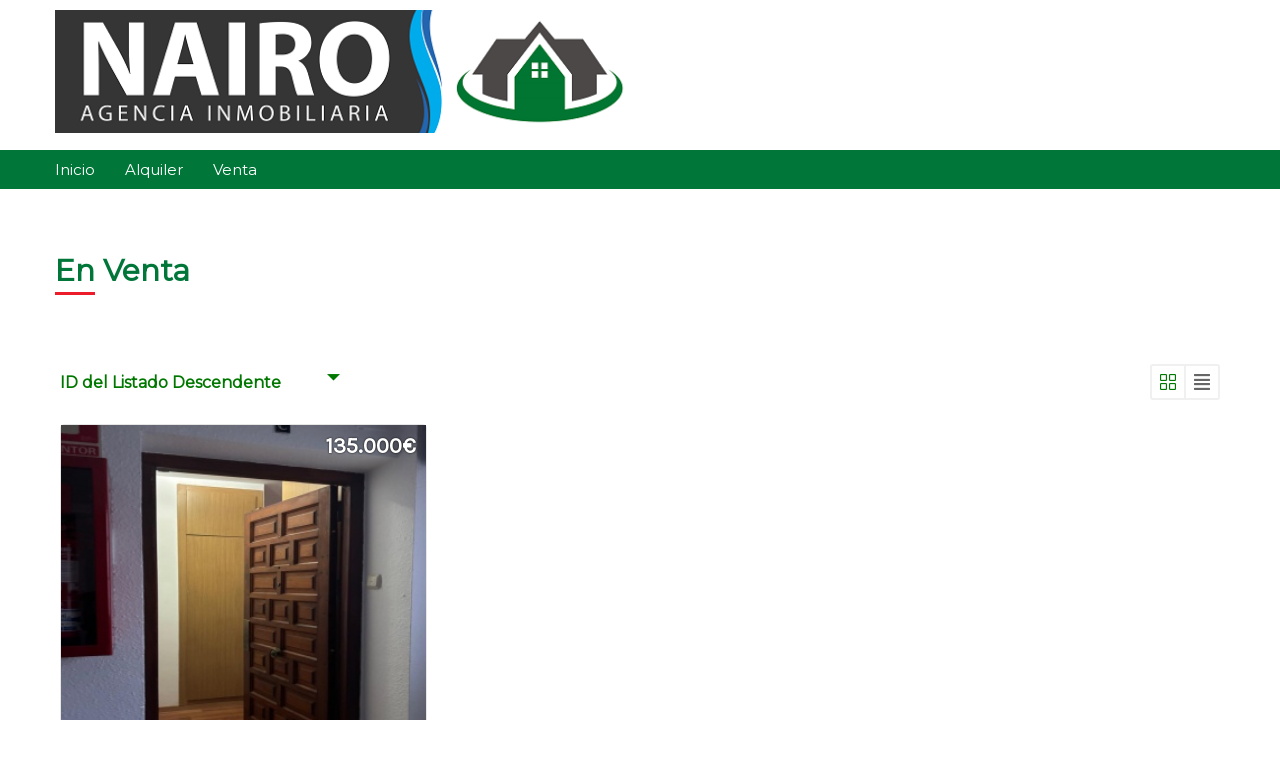

--- FILE ---
content_type: text/html; charset=UTF-8
request_url: https://inmobiliarianairo.com/for-sale/
body_size: 8539
content:
<!DOCTYPE html>
<html lang="es">
<head>
    <meta charset="UTF-8"/>
    <meta name="viewport" content="width=device-width"/>
    <title>En Venta &#8211; Inmobiliaria Nairo</title>
<meta name='robots' content='max-image-preview:large' />
<script type="text/javascript">wpl_baseUrl="https://inmobiliarianairo.com/";wpl_baseName="real-estate-listing-realtyna-wpl";</script><link rel='dns-prefetch' href='//fonts.googleapis.com' />
<link rel='dns-prefetch' href='//s.w.org' />
<link rel="alternate" type="application/rss+xml" title="Inmobiliaria Nairo &raquo; Feed" href="https://inmobiliarianairo.com/feed/" />
<link rel="alternate" type="application/rss+xml" title="Inmobiliaria Nairo &raquo; Feed de los comentarios" href="https://inmobiliarianairo.com/comments/feed/" />
		<script type="text/javascript">
			window._wpemojiSettings = {"baseUrl":"https:\/\/s.w.org\/images\/core\/emoji\/13.1.0\/72x72\/","ext":".png","svgUrl":"https:\/\/s.w.org\/images\/core\/emoji\/13.1.0\/svg\/","svgExt":".svg","source":{"concatemoji":"https:\/\/inmobiliarianairo.com\/wp-includes\/js\/wp-emoji-release.min.js?ver=5.8.12"}};
			!function(e,a,t){var n,r,o,i=a.createElement("canvas"),p=i.getContext&&i.getContext("2d");function s(e,t){var a=String.fromCharCode;p.clearRect(0,0,i.width,i.height),p.fillText(a.apply(this,e),0,0);e=i.toDataURL();return p.clearRect(0,0,i.width,i.height),p.fillText(a.apply(this,t),0,0),e===i.toDataURL()}function c(e){var t=a.createElement("script");t.src=e,t.defer=t.type="text/javascript",a.getElementsByTagName("head")[0].appendChild(t)}for(o=Array("flag","emoji"),t.supports={everything:!0,everythingExceptFlag:!0},r=0;r<o.length;r++)t.supports[o[r]]=function(e){if(!p||!p.fillText)return!1;switch(p.textBaseline="top",p.font="600 32px Arial",e){case"flag":return s([127987,65039,8205,9895,65039],[127987,65039,8203,9895,65039])?!1:!s([55356,56826,55356,56819],[55356,56826,8203,55356,56819])&&!s([55356,57332,56128,56423,56128,56418,56128,56421,56128,56430,56128,56423,56128,56447],[55356,57332,8203,56128,56423,8203,56128,56418,8203,56128,56421,8203,56128,56430,8203,56128,56423,8203,56128,56447]);case"emoji":return!s([10084,65039,8205,55357,56613],[10084,65039,8203,55357,56613])}return!1}(o[r]),t.supports.everything=t.supports.everything&&t.supports[o[r]],"flag"!==o[r]&&(t.supports.everythingExceptFlag=t.supports.everythingExceptFlag&&t.supports[o[r]]);t.supports.everythingExceptFlag=t.supports.everythingExceptFlag&&!t.supports.flag,t.DOMReady=!1,t.readyCallback=function(){t.DOMReady=!0},t.supports.everything||(n=function(){t.readyCallback()},a.addEventListener?(a.addEventListener("DOMContentLoaded",n,!1),e.addEventListener("load",n,!1)):(e.attachEvent("onload",n),a.attachEvent("onreadystatechange",function(){"complete"===a.readyState&&t.readyCallback()})),(n=t.source||{}).concatemoji?c(n.concatemoji):n.wpemoji&&n.twemoji&&(c(n.twemoji),c(n.wpemoji)))}(window,document,window._wpemojiSettings);
		</script>
		<style type="text/css">
img.wp-smiley,
img.emoji {
	display: inline !important;
	border: none !important;
	box-shadow: none !important;
	height: 1em !important;
	width: 1em !important;
	margin: 0 .07em !important;
	vertical-align: -0.1em !important;
	background: none !important;
	padding: 0 !important;
}
</style>
	<link rel='stylesheet' id='wpl-google-font-css'  href='//fonts.googleapis.com/css?family=Droid+Serif%7COpen+Sans%7CLato%7CBenchNine&#038;ver=5.8.12' type='text/css' media='all' />
<link rel='stylesheet' id='wpl_frontend_main_style-css'  href='https://inmobiliarianairo.com/wp-content/plugins/real-estate-listing-realtyna-wpl/assets/css/frontend.css?ver=5.8.12' type='text/css' media='all' />
<link rel='stylesheet' id='sesame_style-css'  href='https://inmobiliarianairo.com/wp-content/themes/sesame/style.css?ver=5.8.12' type='text/css' media='all' />
<link rel='stylesheet' id='sesame_all_styles-css'  href='https://inmobiliarianairo.com/wp-content/themes/sesame/assets/css/style.min.css?ver=5.8.12' type='text/css' media='all' />
<link rel='stylesheet' id='sesame_customizer-css'  href='https://inmobiliarianairo.com/wp-content/themes/sesame/assets/css/customizer.css?ver=1.2.3.1768970985' type='text/css' media='all' />
<link rel='stylesheet' id='wp-block-library-css'  href='https://inmobiliarianairo.com/wp-includes/css/dist/block-library/style.min.css?ver=5.8.12' type='text/css' media='all' />
<link rel='stylesheet' id='contact-form-7-css'  href='https://inmobiliarianairo.com/wp-content/plugins/contact-form-7/includes/css/styles.css?ver=5.5.3' type='text/css' media='all' />
<link rel='stylesheet' id='wsl-widget-css'  href='https://inmobiliarianairo.com/wp-content/plugins/wordpress-social-login/assets/css/style.css?ver=5.8.12' type='text/css' media='all' />
<link rel='stylesheet' id='um_fonticons_ii-css'  href='https://inmobiliarianairo.com/wp-content/plugins/ultimate-member/assets/css/um-fonticons-ii.css?ver=2.2.5' type='text/css' media='all' />
<link rel='stylesheet' id='um_fonticons_fa-css'  href='https://inmobiliarianairo.com/wp-content/plugins/ultimate-member/assets/css/um-fonticons-fa.css?ver=2.2.5' type='text/css' media='all' />
<link rel='stylesheet' id='select2-css'  href='https://inmobiliarianairo.com/wp-content/plugins/ultimate-member/assets/css/select2/select2.min.css?ver=4.0.13' type='text/css' media='all' />
<link rel='stylesheet' id='um_crop-css'  href='https://inmobiliarianairo.com/wp-content/plugins/ultimate-member/assets/css/um-crop.css?ver=2.2.5' type='text/css' media='all' />
<link rel='stylesheet' id='um_modal-css'  href='https://inmobiliarianairo.com/wp-content/plugins/ultimate-member/assets/css/um-modal.css?ver=2.2.5' type='text/css' media='all' />
<link rel='stylesheet' id='um_styles-css'  href='https://inmobiliarianairo.com/wp-content/plugins/ultimate-member/assets/css/um-styles.css?ver=2.2.5' type='text/css' media='all' />
<link rel='stylesheet' id='um_profile-css'  href='https://inmobiliarianairo.com/wp-content/plugins/ultimate-member/assets/css/um-profile.css?ver=2.2.5' type='text/css' media='all' />
<link rel='stylesheet' id='um_account-css'  href='https://inmobiliarianairo.com/wp-content/plugins/ultimate-member/assets/css/um-account.css?ver=2.2.5' type='text/css' media='all' />
<link rel='stylesheet' id='um_misc-css'  href='https://inmobiliarianairo.com/wp-content/plugins/ultimate-member/assets/css/um-misc.css?ver=2.2.5' type='text/css' media='all' />
<link rel='stylesheet' id='um_fileupload-css'  href='https://inmobiliarianairo.com/wp-content/plugins/ultimate-member/assets/css/um-fileupload.css?ver=2.2.5' type='text/css' media='all' />
<link rel='stylesheet' id='um_datetime-css'  href='https://inmobiliarianairo.com/wp-content/plugins/ultimate-member/assets/css/pickadate/default.css?ver=2.2.5' type='text/css' media='all' />
<link rel='stylesheet' id='um_datetime_date-css'  href='https://inmobiliarianairo.com/wp-content/plugins/ultimate-member/assets/css/pickadate/default.date.css?ver=2.2.5' type='text/css' media='all' />
<link rel='stylesheet' id='um_datetime_time-css'  href='https://inmobiliarianairo.com/wp-content/plugins/ultimate-member/assets/css/pickadate/default.time.css?ver=2.2.5' type='text/css' media='all' />
<link rel='stylesheet' id='um_raty-css'  href='https://inmobiliarianairo.com/wp-content/plugins/ultimate-member/assets/css/um-raty.css?ver=2.2.5' type='text/css' media='all' />
<link rel='stylesheet' id='um_scrollbar-css'  href='https://inmobiliarianairo.com/wp-content/plugins/ultimate-member/assets/css/simplebar.css?ver=2.2.5' type='text/css' media='all' />
<link rel='stylesheet' id='um_tipsy-css'  href='https://inmobiliarianairo.com/wp-content/plugins/ultimate-member/assets/css/um-tipsy.css?ver=2.2.5' type='text/css' media='all' />
<link rel='stylesheet' id='um_responsive-css'  href='https://inmobiliarianairo.com/wp-content/plugins/ultimate-member/assets/css/um-responsive.css?ver=2.2.5' type='text/css' media='all' />
<link rel='stylesheet' id='um_default_css-css'  href='https://inmobiliarianairo.com/wp-content/plugins/ultimate-member/assets/css/um-old-default.css?ver=2.2.5' type='text/css' media='all' />
<script type='text/javascript' src='https://inmobiliarianairo.com/wp-includes/js/jquery/jquery.min.js?ver=3.6.0' id='jquery-core-js'></script>
<script type='text/javascript' src='https://inmobiliarianairo.com/wp-includes/js/jquery/jquery-migrate.min.js?ver=3.3.2' id='jquery-migrate-js'></script>
<script type='text/javascript' src='https://inmobiliarianairo.com/wp-content/plugins/real-estate-listing-realtyna-wpl/assets/js/frontend.min.js?ver=5.8.12' id='wpl_frontend_javascript-js'></script>
<script type='text/javascript' src='https://inmobiliarianairo.com/wp-content/plugins/real-estate-listing-realtyna-wpl/assets/js/libraries/wpl.handlebars.min.js?ver=5.8.12' id='handlebars-js'></script>
<script type='text/javascript' src='https://inmobiliarianairo.com/wp-content/themes/sesame/assets/js/general.min.js?ver=5.8.12' id='sesame_script-js'></script>
<script type='text/javascript' src='https://inmobiliarianairo.com/wp-content/themes/sesame/assets/js/slick.min.js?ver=5.8.12' id='slick-js'></script>
<script type='text/javascript' src='https://inmobiliarianairo.com/wp-content/plugins/ultimate-member/assets/js/um-gdpr.min.js?ver=2.2.5' id='um-gdpr-js'></script>
<link rel="https://api.w.org/" href="https://inmobiliarianairo.com/wp-json/" /><link rel="alternate" type="application/json" href="https://inmobiliarianairo.com/wp-json/wp/v2/pages/210" /><link rel="EditURI" type="application/rsd+xml" title="RSD" href="https://inmobiliarianairo.com/xmlrpc.php?rsd" />
<link rel="wlwmanifest" type="application/wlwmanifest+xml" href="https://inmobiliarianairo.com/wp-includes/wlwmanifest.xml" /> 
<meta name="generator" content="WordPress 5.8.12" />
<link rel='shortlink' href='https://inmobiliarianairo.com/?p=210' />
<link rel="alternate" type="application/json+oembed" href="https://inmobiliarianairo.com/wp-json/oembed/1.0/embed?url=https%3A%2F%2Finmobiliarianairo.com%2Ffor-sale%2F" />
<link rel="alternate" type="text/xml+oembed" href="https://inmobiliarianairo.com/wp-json/oembed/1.0/embed?url=https%3A%2F%2Finmobiliarianairo.com%2Ffor-sale%2F&#038;format=xml" />
		<style type="text/css">
			.um_request_name {
				display: none !important;
			}
		</style>
	<style type="text/css">.recentcomments a{display:inline !important;padding:0 !important;margin:0 !important;}</style><link rel="icon" href="https://inmobiliarianairo.com/wp-content/uploads/2021/11/cropped-cropped-logo-nairo2-32x32.png" sizes="32x32" />
<link rel="icon" href="https://inmobiliarianairo.com/wp-content/uploads/2021/11/cropped-cropped-logo-nairo2-192x192.png" sizes="192x192" />
<link rel="apple-touch-icon" href="https://inmobiliarianairo.com/wp-content/uploads/2021/11/cropped-cropped-logo-nairo2-180x180.png" />
<meta name="msapplication-TileImage" content="https://inmobiliarianairo.com/wp-content/uploads/2021/11/cropped-cropped-logo-nairo2-270x270.png" />

<link rel="canonical" href="https://inmobiliarianairo.com/for-sale/" /></head>
<body class="page-template-default page page-id-210 wp-custom-logo elementor-default elementor-kit-213 wpl-page wpl_property_listing">
<div id="wrapper" class="hfeed">
    <a class="skip-link screen-reader-text" href="#content">
        Skip to content    </a>
    <header id="header" class="re-header re-header-type-1 " role="banner">
            <div class="re-header-inner">
            <section id="branding" class="re-branding">
                <div class="re-container">
                    <div class="re-site-title">
                                                    <a href="https://inmobiliarianairo.com/" class="custom-logo-link" rel="home"><img width="594" height="125" src="https://inmobiliarianairo.com/wp-content/uploads/2021/11/cropped-logo-nairo2.png" class="custom-logo" alt="Inmobiliaria Nairo" srcset="https://inmobiliarianairo.com/wp-content/uploads/2021/11/cropped-logo-nairo2.png 594w, https://inmobiliarianairo.com/wp-content/uploads/2021/11/cropped-logo-nairo2-300x63.png 300w" sizes="(max-width: 594px) 100vw, 594px" /></a>                                                                    </div>
                    <div class="re-header-right">
                                                                                                <div class="re-header-right-item re-widgets">
                                                    </div>
                        
                    </div>
                    <a class="re-mobile-menu-handler" href="#" aria-label="Menu">
                        <i class="re-icon-mobile-menu"></i>
                    </a>
                </div>
            </section>
            <nav id="nav" class="re-nav re-nav-type-1" role="navigation">
                <div class="re-container">
                    <a class="re-mobile-menu-close" href="#">Close</a>
                    <div class="menu-menu-1-container"><ul id="menu-menu-1" class="menu"><li id="menu-item-348" class="menu-item menu-item-type-post_type menu-item-object-page menu-item-home menu-item-348"><a href="https://inmobiliarianairo.com/">Inicio</a></li>
<li id="menu-item-351" class="menu-item menu-item-type-post_type menu-item-object-page menu-item-351"><a href="https://inmobiliarianairo.com/for-rent/">Alquiler</a></li>
<li id="menu-item-352" class="menu-item menu-item-type-post_type menu-item-object-page current-menu-item page_item page-item-210 current_page_item menu-item-352"><a href="https://inmobiliarianairo.com/for-sale/" aria-current="page">Venta</a></li>
</ul></div>                    <div class="re-dashboard-menu">
                        
                                            </div>
                </div>
            </nav>
        </div>
        <div class="re-sticky-height"></div>
            </header>    <div id="container">    
    
    
    <section id="content" role="main" class="re-container re-main-section">
                        
                    <article id="post-210" class="post-210 page type-page status-publish hentry">
                            <header class="re-page-title re-page-title-align-left">
            <h1 class="re-entry-title">
                En Venta
            </h1>
                            <span class="re-title-separator"></span>
                    </header>
                        <section class="re-entry-content">
                                        <div class="wpl_property_listing_container " id="wpl_property_listing_container">
	    
        
        <div class="wpl_property_listing_list_view_container">
        
<div class="wpl_sort_options_container">

            <div class="wpl_sort_options_container_title">Orden</div>
        <div class="wpl-sort-options-list active "><ul><li><div class="wpl_plist_sort wpl_plist_sort_active sort_down" onclick="wpl_page_sortchange('wplorderby=p.mls_id&amp;wplorder=ASC');">ID del Listado</div></li><li><div class="wpl_plist_sort" onclick="wpl_page_sortchange('wplorderby=p.living_area_si&amp;wplorder=DESC');">Área construida</div></li><li><div class="wpl_plist_sort" onclick="wpl_page_sortchange('wplorderby=p.price_si&amp;wplorder=DESC');">Precio</div></li><li><div class="wpl_plist_sort" onclick="wpl_page_sortchange('wplorderby=p.pic_numb&amp;wplorder=DESC');">Imágenes</div></li><li><div class="wpl_plist_sort" onclick="wpl_page_sortchange('wplorderby=p.add_date&amp;wplorder=DESC');">Fecha</div></li><li><div class="wpl_plist_sort" onclick="wpl_page_sortchange('wplorderby=p.property_type&amp;wplorder=DESC');">Tipo de propiedad</div></li><li><div class="wpl_plist_sort" onclick="wpl_page_sortchange('wplorderby=p.sp_featured&amp;wplorder=DESC');">Destacada</div></li></ul></div>
        <span class="wpl-sort-options-selectbox  wpl-util-hidden"><select class="wpl_plist_sort" onchange="wpl_page_sortchange(this.value);"><option value="wplorderby=p.mls_id&amp;wplorder=DESC" selected="selected">ID del Listado Descendente</option><option value="wplorderby=p.mls_id&amp;wplorder=ASC" >ID del Listado Ascendente</option><option value="wplorderby=p.living_area_si&amp;wplorder=DESC" >Área construida Descendente</option><option value="wplorderby=p.living_area_si&amp;wplorder=ASC" >Área construida Ascendente</option><option value="wplorderby=p.price_si&amp;wplorder=DESC" >Precio Descendente</option><option value="wplorderby=p.price_si&amp;wplorder=ASC" >Precio Ascendente</option><option value="wplorderby=p.pic_numb&amp;wplorder=DESC" >Imágenes Descendente</option><option value="wplorderby=p.pic_numb&amp;wplorder=ASC" >Imágenes Ascendente</option><option value="wplorderby=p.add_date&amp;wplorder=DESC" >Fecha Descendente</option><option value="wplorderby=p.add_date&amp;wplorder=ASC" >Fecha Ascendente</option><option value="wplorderby=p.property_type&amp;wplorder=DESC" >Tipo de propiedad Descendente</option><option value="wplorderby=p.property_type&amp;wplorder=ASC" >Tipo de propiedad Ascendente</option><option value="wplorderby=p.sp_featured&amp;wplorder=DESC" >Destacada Descendente</option><option value="wplorderby=p.sp_featured&amp;wplorder=ASC" >Destacada Ascendente</option></select></span>
        
        <div class="wpl_list_grid_switcher ">
        <div id="grid_view" class="wpl-tooltip-top grid_view active">
                    </div>
                    <div class="wpl-util-hidden">Grid</div>
        
        <div id="list_view" class="wpl-tooltip-top list_view ">
                    </div>
                    <div class="wpl-util-hidden">Listado</div>
        
            </div>
    
        
        
        
    </div>

<div class="wpl-row wpl-expanded wpl-small-up-1 wpl-medium-up-2 wpl-large-up-3  wpl_property_listing_listings_container clearfix">

    
    	<div class="wpl-column">
		<div class="wpl_prp_cont wpl_prp_cont_old
			grid_box"
			 id="wpl_prp_cont56"
			  >
			<div class="wpl_prp_top">
				<div class="wpl_prp_top_boxes front">
					<div class="wpl_gallery_container" id="wpl_gallery_container56">
    <a class="noHover" href="https://inmobiliarianairo.com/?wplview=property_show&pid=56&alias=Vivienda-huerta-tellez-Ceuta-51001-3-Habitaciones-2-Bathrooms-135000EUR"><img  id="wpl_gallery_image56" data-src="https://inmobiliarianairo.com/wp-content/uploads/WPL/56/thimg_fotos-huerta-tellez-1-_350x350.jpg" class="lazyimg wpl_gallery_image " alt="huerta tellez, Ceuta 51001, 3 Habitaciones Habitaciones, ,2 BathroomsBathrooms,Vivienda,Venta,huerta tellez,3,1053" width="350" height="350" style="width: 350px; height: 350px;" /></a></div>				</div>
				<div class="wpl_prp_top_boxes back">
					<a  id="prp_link_id_56" href="https://inmobiliarianairo.com/?wplview=property_show&pid=56&alias=Vivienda-huerta-tellez-Ceuta-51001-3-Habitaciones-2-Bathrooms-135000EUR" class="view_detail">Ver</a>
				</div>
			</div>
			<div class="wpl_prp_bot">

				<a id="prp_link_id_56_view_detail" href="https://inmobiliarianairo.com/?wplview=property_show&pid=56&alias=Vivienda-huerta-tellez-Ceuta-51001-3-Habitaciones-2-Bathrooms-135000EUR" class="view_detail" title="Se vende piso en HUERTA TELLEZ">
					<h3 class="wpl_prp_title"	 > Se vende piso en HUERTA TELLEZ</h3>
				</a>

								<h4 class="wpl_prp_listing_location"><span   ><span >huerta tellez, Ceuta 51001</span></span></h4>
								<div class="wpl_prp_listing_icon_box">
					<div class="bedroom"><span class="value">3</span><span class="name">Habitación(es)</span></div><div class="bathroom"><span class="value">2</span><span class="name">Baño(s)</span></div><div class="pic_count"><span class="value">15</span><span class="name">Imágen(es)</span></div><div class="built_up_area">0<span>m&sup2;</span></div>									</div>
				<div class="wpl_prp_desc" >Se vende amplio piso en la zona nueva de huerta tellez, tiene tres dormitorios, con dos baños, salon comedor y cocina equipada.

Es un tercero sin ascensor..</div>
			</div>
			<div class="price_box"  >
				<span >135.000€</span>
			</div>

					</div>
	</div>
	
</div>

<div class="wpl_pagination_container">
    <ul class="pagination"></ul>
<span class="wpl_total_result">1 Resultados devueltos.</span><span class="wpl_page_size"><span class="wpl_page_size_title">Por Página </span><select class="wpl_page_size_options" onchange="wpl_pagesize_changed(this.value);"><option value="6" >6</option><option value="12" selected="selected">12</option><option value="18" >18</option><option value="24" >24</option><option value="30" >30</option><option value="100" >100</option></select></span></div>
    </div>
    
        <div id="wpl_plisting_lightbox_content_container" class="wpl-util-hidden"></div>

        <a id="wpl_favorites_lightbox" class="wpl-util-hidden" data-realtyna-href="#wpl_plisting_lightbox_content_container" data-realtyna-lightbox-opts="title:Inicia sesión para continuar"></a>

</div>



                    <div class="re-entry-links clearfix"></div>
                </section>
            </article>
            <section id="comments" class="re-comments">
    </section>                 
                
            </section>

        <div class="clear"></div>
    </div>
    <footer id="footer" class="re-footer" role="contentinfo" style="background-image:url('https://sesame.realtyna.com/wp-content/themes/sesame/assets/img/footer-background2.jpg')">
        <div class="footer-overlay"></div>
            <div class="re-footer-top-area four-columns">
                <div class="re-container">
                    <div class="re-footer-column re-footer-column1">
                        <div id="text-3" class="widget-container widget_text"><h3 class="widget-title">Sobre nostros</h3>			<div class="textwidget"><p><strong>Inmobiliaria Nairo</strong><br />
Realizamos desde transacciones inmobiliarias tradicionales hasta la gestión de inquilinos para nuestros clientes.</p>
</div>
		</div>                    </div>
                    <div class="re-footer-column re-footer-column2">
                        <div id="nav_menu-3" class="widget-container widget_nav_menu"><h3 class="widget-title">Inmuebles</h3><div class="menu-properties-container"><ul id="menu-properties" class="menu"><li id="menu-item-281" class="menu-item menu-item-type-post_type menu-item-object-page current-menu-item page_item page-item-210 current_page_item menu-item-281"><a href="https://inmobiliarianairo.com/for-sale/" aria-current="page">En Venta</a></li>
<li id="menu-item-280" class="menu-item menu-item-type-post_type menu-item-object-page menu-item-280"><a href="https://inmobiliarianairo.com/for-rent/">En Alquiler</a></li>
<li id="menu-item-279" class="menu-item menu-item-type-post_type menu-item-object-page menu-item-279"><a href="https://inmobiliarianairo.com/vacation-rental/">Alquiler Vacacional</a></li>
</ul></div></div>                    </div>
                    <div class="re-footer-column re-footer-column3">
                        <div id="text-4" class="widget-container widget_text"><h3 class="widget-title">Horario</h3>			<div class="textwidget"><p>LUNES A VIERNES<br />
10.00-14.00h y 16.30-20.00h</p>
</div>
		</div>                    </div>
                    <div class="re-footer-column re-footer-column4">
                        <div id="nav_menu-4" class="widget-container widget_nav_menu"><h3 class="widget-title">Usuarios</h3><div class="menu-login-container"><ul id="menu-login" class="menu"><li id="menu-item-337" class="menu-item menu-item-type-post_type menu-item-object-page menu-item-337"><a href="https://inmobiliarianairo.com/login/">Iniciar sesión</a></li>
</ul></div></div>                    </div>
                </div>
            </div>

                        <div id="copyright" class="re-footer-bottom-area">
                <div class="re-container">
                    Copyright © All rights reserved.                                    </div> 
            </div>
                </footer>
</div>

<div id="um_upload_single" style="display:none"></div>
<div id="um_view_photo" style="display:none">

	<a href="javascript:void(0);" data-action="um_remove_modal" class="um-modal-close"
	   aria-label="Cerrar la vista emergente de la foto">
		<i class="um-faicon-times"></i>
	</a>

	<div class="um-modal-body photo">
		<div class="um-modal-photo"></div>
	</div>

</div><script type='text/javascript' src='https://inmobiliarianairo.com/wp-includes/js/jquery/ui/core.min.js?ver=1.12.1' id='jquery-ui-core-js'></script>
<script type='text/javascript' src='https://inmobiliarianairo.com/wp-includes/js/jquery/ui/mouse.min.js?ver=1.12.1' id='jquery-ui-mouse-js'></script>
<script type='text/javascript' src='https://inmobiliarianairo.com/wp-includes/js/jquery/ui/sortable.min.js?ver=1.12.1' id='jquery-ui-sortable-js'></script>
<script type='text/javascript' src='https://inmobiliarianairo.com/wp-content/plugins/real-estate-listing-realtyna-wpl/assets/js/libraries/realtyna/realtyna.min.js?ver=5.8.12' id='realtyna-framework-js'></script>
<script type='text/javascript' src='https://inmobiliarianairo.com/wp-includes/js/dist/vendor/regenerator-runtime.min.js?ver=0.13.7' id='regenerator-runtime-js'></script>
<script type='text/javascript' src='https://inmobiliarianairo.com/wp-includes/js/dist/vendor/wp-polyfill.min.js?ver=3.15.0' id='wp-polyfill-js'></script>
<script type='text/javascript' id='contact-form-7-js-extra'>
/* <![CDATA[ */
var wpcf7 = {"api":{"root":"https:\/\/inmobiliarianairo.com\/wp-json\/","namespace":"contact-form-7\/v1"}};
/* ]]> */
</script>
<script type='text/javascript' src='https://inmobiliarianairo.com/wp-content/plugins/contact-form-7/includes/js/index.js?ver=5.5.3' id='contact-form-7-js'></script>
<script type='text/javascript' src='https://inmobiliarianairo.com/wp-content/plugins/ultimate-member/assets/js/select2/select2.full.min.js?ver=4.0.13' id='select2-js'></script>
<script type='text/javascript' src='https://inmobiliarianairo.com/wp-includes/js/underscore.min.js?ver=1.13.1' id='underscore-js'></script>
<script type='text/javascript' id='wp-util-js-extra'>
/* <![CDATA[ */
var _wpUtilSettings = {"ajax":{"url":"\/wp-admin\/admin-ajax.php"}};
/* ]]> */
</script>
<script type='text/javascript' src='https://inmobiliarianairo.com/wp-includes/js/wp-util.min.js?ver=5.8.12' id='wp-util-js'></script>
<script type='text/javascript' src='https://inmobiliarianairo.com/wp-content/plugins/ultimate-member/assets/js/um-crop.min.js?ver=2.2.5' id='um_crop-js'></script>
<script type='text/javascript' src='https://inmobiliarianairo.com/wp-content/plugins/ultimate-member/assets/js/um-modal.min.js?ver=2.2.5' id='um_modal-js'></script>
<script type='text/javascript' src='https://inmobiliarianairo.com/wp-content/plugins/ultimate-member/assets/js/um-jquery-form.min.js?ver=2.2.5' id='um_jquery_form-js'></script>
<script type='text/javascript' src='https://inmobiliarianairo.com/wp-content/plugins/ultimate-member/assets/js/um-fileupload.js?ver=2.2.5' id='um_fileupload-js'></script>
<script type='text/javascript' src='https://inmobiliarianairo.com/wp-content/plugins/ultimate-member/assets/js/pickadate/picker.js?ver=2.2.5' id='um_datetime-js'></script>
<script type='text/javascript' src='https://inmobiliarianairo.com/wp-content/plugins/ultimate-member/assets/js/pickadate/picker.date.js?ver=2.2.5' id='um_datetime_date-js'></script>
<script type='text/javascript' src='https://inmobiliarianairo.com/wp-content/plugins/ultimate-member/assets/js/pickadate/picker.time.js?ver=2.2.5' id='um_datetime_time-js'></script>
<script type='text/javascript' src='https://inmobiliarianairo.com/wp-content/plugins/ultimate-member/assets/js/pickadate/translations/es_ES.js?ver=2.2.5' id='um_datetime_locale-js'></script>
<script type='text/javascript' src='https://inmobiliarianairo.com/wp-includes/js/dist/hooks.min.js?ver=a7edae857aab69d69fa10d5aef23a5de' id='wp-hooks-js'></script>
<script type='text/javascript' src='https://inmobiliarianairo.com/wp-includes/js/dist/i18n.min.js?ver=5f1269854226b4dd90450db411a12b79' id='wp-i18n-js'></script>
<script type='text/javascript' id='wp-i18n-js-after'>
wp.i18n.setLocaleData( { 'text direction\u0004ltr': [ 'ltr' ] } );
</script>
<script type='text/javascript' src='https://inmobiliarianairo.com/wp-content/plugins/ultimate-member/assets/js/um-raty.min.js?ver=2.2.5' id='um_raty-js'></script>
<script type='text/javascript' src='https://inmobiliarianairo.com/wp-content/plugins/ultimate-member/assets/js/um-tipsy.min.js?ver=2.2.5' id='um_tipsy-js'></script>
<script type='text/javascript' src='https://inmobiliarianairo.com/wp-includes/js/imagesloaded.min.js?ver=4.1.4' id='imagesloaded-js'></script>
<script type='text/javascript' src='https://inmobiliarianairo.com/wp-includes/js/masonry.min.js?ver=4.2.2' id='masonry-js'></script>
<script type='text/javascript' src='https://inmobiliarianairo.com/wp-includes/js/jquery/jquery.masonry.min.js?ver=3.1.2b' id='jquery-masonry-js'></script>
<script type='text/javascript' src='https://inmobiliarianairo.com/wp-content/plugins/ultimate-member/assets/js/simplebar.min.js?ver=2.2.5' id='um_scrollbar-js'></script>
<script type='text/javascript' src='https://inmobiliarianairo.com/wp-content/plugins/ultimate-member/assets/js/um-functions.min.js?ver=2.2.5' id='um_functions-js'></script>
<script type='text/javascript' src='https://inmobiliarianairo.com/wp-content/plugins/ultimate-member/assets/js/um-responsive.min.js?ver=2.2.5' id='um_responsive-js'></script>
<script type='text/javascript' src='https://inmobiliarianairo.com/wp-content/plugins/ultimate-member/assets/js/um-conditional.min.js?ver=2.2.5' id='um_conditional-js'></script>
<script type='text/javascript' id='um_scripts-js-extra'>
/* <![CDATA[ */
var um_scripts = {"max_upload_size":"134217728","nonce":"fe5dedd105"};
/* ]]> */
</script>
<script type='text/javascript' src='https://inmobiliarianairo.com/wp-content/plugins/ultimate-member/assets/js/um-scripts.min.js?ver=2.2.5' id='um_scripts-js'></script>
<script type='text/javascript' src='https://inmobiliarianairo.com/wp-content/plugins/ultimate-member/assets/js/um-profile.min.js?ver=2.2.5' id='um_profile-js'></script>
<script type='text/javascript' src='https://inmobiliarianairo.com/wp-content/plugins/ultimate-member/assets/js/um-account.min.js?ver=2.2.5' id='um_account-js'></script>
<script type='text/javascript' src='https://inmobiliarianairo.com/wp-includes/js/wp-embed.min.js?ver=5.8.12' id='wp-embed-js'></script>

<script type="text/javascript">
var wpl_ajax = 0;
var wpl_listing_request_str = 'wplview=property_listing&sf_select_listing=9&wplpagination=normal';
var wpl_listing_limit = 12;
var wpl_listing_total_pages = 1;
var wpl_listing_current_page = 1;
var wpl_listing_last_search_time = 0;

/** CSS Class **/
var wpl_current_property_css_class = 'grid_box';

jQuery(document).ready(function()
{
	var main_win_size = wplj(window).width();
	if((main_win_size <= 480))
	{
		wplj('#wpl_property_listing_container .wpl_sort_options_container .wpl_sort_options_container_title').click(function()
		{
			wplj(this).next('ul').stop().slideToggle();
		});
	}

    /** jQuery Triggers **/
    wpl_listing_set_js_triggers();
    wpl_idx_check_existence();

    
    wplj(window).resize(function()
    {
        var win_size = wplj(window).width();
        if((win_size <= 480))
        {
            wplj('#wpl_property_listing_container .wpl_sort_options_container .wpl_sort_options_container_title').unbind('click').click(function()
            {
                wplj(this).next('ul').slideToggle();
            });
        }
        else if(win_size > 480)
        {
            wplj('#wpl_property_listing_container .wpl_sort_options_container .wpl_sort_options_container_title').unbind('click');
            wplj('#wpl_property_listing_container .wpl_sort_options_container ul').show();
        }
    });
    if(typeof wpl_scroll_pagination == 'function') wpl_scroll_pagination();
});

function wpl_page_sortchange(order_string)
{
    var order_obj = order_string.split('&');

    var order_v1 = order_obj[0].split('=');
    var order_v2 = order_obj[1].split('=');

    // AJAX
    if(wpl_ajax == '1')
    {
        //alert(wpl_current_property_css_class);
        wpl_listing_request_str = wpl_update_qs(order_v1[0], order_v1[1], wpl_listing_request_str);
        wpl_listing_request_str = wpl_update_qs(order_v2[0], order_v2[1], wpl_listing_request_str);

        wplj(".wpl_property_listing_list_view_container").fadeTo(300, 0.5);

		var request_str = 'wpl_format=f:property_listing:list&'+wpl_listing_request_str;
        var full_url = window.location.href;

        try {
            full_url = wpl_qs_apply(full_url, wpl_listing_request_str);
            history.pushState({search: 'WPL'}, "Resultados de Búsqueda", full_url);
        }
        catch (err) {
        }

        /** Load Markers **/
        if(typeof wpl_load_map_markers == 'function') wpl_load_map_markers(wpl_listing_request_str, true);

		wplj.ajax(
		{
			url: 'https://inmobiliarianairo.com/for-sale/',
			data: request_str,
            dataType: 'json',
			type: 'GET',
			async: true,
			cache: false,
			timeout: 30000,
			success: function(data)
			{
                wplj.when( wplj(".wpl_property_listing_list_view_container").html(data.html) ).then(function() {
					wplj(".wpl-sort-options-selectbox .wpl_plist_sort").chosen({ width: 'initial' });

				});

                wplj(".wpl_property_listing_list_view_container").fadeTo(300, 1);
                if(typeof wpl_fix_no_image_size == 'function') setTimeout(function(){wpl_fix_no_image_size();}, 50);
                wpl_listing_enable_view(wpl_current_property_css_class);

                /*Image lazy loading*/
                if(wplj('.wpl_property_listing_container').hasClass('wpl-property-listing-mapview')){
                    wplj(".wpl-property-listing-mapview .wpl_property_listing_listings_container .lazyimg").Lazy({
                        appendScroll: wplj('.wpl-property-listing-mapview .wpl_property_listing_listings_container')
                    });
                } else {
                    wplj(".lazyimg").Lazy();
                }
			}
		});
    }
    // No AJAX
    else
    {
        var url = window.location.href;

        url = wpl_update_qs(order_v1[0], order_v1[1], url);
        url = wpl_update_qs(order_v2[0], order_v2[1], url);

        /** Move to First Page **/
        url = wpl_update_qs('wplpage', '1', url);

        window.location = url;
    }
}

function wpl_pagesize_changed(page_size)
{
    // AJAX
    if(wpl_ajax == '1')
    {
        wpl_listing_request_str = wpl_update_qs('limit', page_size, wpl_listing_request_str);

        /** Move to First Page **/
        wpl_listing_request_str = wpl_update_qs('wplpage', '1', wpl_listing_request_str);

        wplj(".wpl_property_listing_list_view_container").fadeTo(300, 0.5);

		var request_str = 'wpl_format=f:property_listing:list&'+wpl_listing_request_str;
        var full_url = window.location.href;

        try {
            full_url = wpl_qs_apply(full_url, wpl_listing_request_str);
            history.pushState({search: 'WPL'}, "Resultados de Búsqueda", full_url);
        }
        catch (err) {
        }

        /** Load Markers **/
        if(typeof wpl_load_map_markers == 'function') wpl_load_map_markers(wpl_listing_request_str, true);

		wplj.ajax(
		{
			url: 'https://inmobiliarianairo.com/for-sale/',
			data: request_str,
            dataType: 'json',
			type: 'GET',
			async: true,
			cache: false,
			timeout: 30000,
			success: function(data)
			{
                wplj.when( wplj(".wpl_property_listing_list_view_container").html(data.html) ).then(function() {
					wplj(".wpl-sort-options-selectbox .wpl_plist_sort").chosen({ width: 'initial' });
				});
                wplj(".wpl_property_listing_list_view_container").fadeTo(300, 1);

                if(typeof wpl_fix_no_image_size == 'function') setTimeout(function(){wpl_fix_no_image_size();}, 50);
                wpl_listing_enable_view(wpl_current_property_css_class);

                /*Image lazy loading*/
                wplj(".lazyimg").Lazy();
			}
		});
    }
    // No AJAX
    else
    {
        var url = window.location.href;
        url = wpl_update_qs('limit', page_size, url);

        /** Move to First Page **/
        url = wpl_update_qs('wplpage', '1', url);

        window.location = url;
    }
}

function wpl_paginate(page)
{
    // AJAX
    if(wpl_ajax == '1')
    {
        wpl_listing_request_str = wpl_update_qs('wplpage', page, wpl_listing_request_str);

        wplj(".wpl_property_listing_list_view_container").fadeTo(300, 0.5);

		var request_str = 'wpl_format=f:property_listing:list&'+wpl_listing_request_str;
        var full_url = window.location.href;

        try {
            full_url = wpl_qs_apply(full_url, wpl_listing_request_str);
            history.pushState({search: 'WPL'}, "Resultados de Búsqueda", full_url);
        }
        catch (err) {
        }

        /** Load Markers **/
        if(typeof wpl_load_map_markers == 'function') wpl_load_map_markers(wpl_listing_request_str, true);

		wplj.ajax(
		{
			url: 'https://inmobiliarianairo.com/for-sale/',
			data: request_str,
            dataType: 'json',
			type: 'GET',
			async: true,
			cache: false,
			timeout: 30000,
			success: function(data)
			{
                wplj.when( wplj(".wpl_property_listing_list_view_container").html(data.html) ).then(function() {
					wplj(".wpl-sort-options-selectbox .wpl_plist_sort").chosen({ width: 'initial' });
				});
                wplj(".wpl_property_listing_list_view_container").fadeTo(300, 1);

                if(typeof wpl_fix_no_image_size == 'function') setTimeout(function(){wpl_fix_no_image_size();}, 50);
                wpl_listing_enable_view(wpl_current_property_css_class);

                /*Image lazy loading*/
                wplj(".lazyimg").Lazy();
			}
		});
    }
    else
    {
        var url = window.location.href;
        url = wpl_update_qs('wplpage', page, url);

        window.location = url;
    }
}

var wpl_set_property_css_class_once = false;
function wpl_set_property_css_class(pcc)
{
    /** Run this function only once **/
    if(wpl_set_property_css_class_once) return;
    else wpl_set_property_css_class_once = true;

    if((pcc == 'row_box' || pcc == 'grid_box') && typeof wpl_sp_selector_div != 'undefined')
    {
        /** Remove previous scroll listener **/
        wplj(wpl_sp_selector_div).off('scroll', wpl_scroll_pagination_listener);

        wpl_sp_selector_div = window;
        wpl_sp_append_div = '#wpl_property_listing_container';

        /** Add new scroll listener **/
        var wpl_scroll_pagination_listener = wplj(wpl_sp_selector_div).on('scroll', function()
        {
            wpl_scroll_pagination();
        });
    }
    else if(pcc == 'map_box' && typeof wpl_sp_selector_div != 'undefined')
    {
        /** Remove previous scroll listener **/
        wplj(wpl_sp_selector_div).off('scroll', wpl_scroll_pagination_listener);

        wpl_sp_selector_div = '.wpl_property_listing_listings_container';
        wpl_sp_append_div = '.wpl_property_listing_listings_container';

        /** Add new scroll listener **/
        var wpl_scroll_pagination_listener = wplj(wpl_sp_selector_div).on('scroll', function()
        {
            wpl_scroll_pagination();
        });
    }

        // Resize the map
    if(typeof wpl_map14 !== 'undefined')
    {
        setTimeout(function()
        {
            google.maps.event.trigger(wpl_map14, 'resize');
        }, 500);
    }
    
    wpl_current_property_css_class = pcc;

    wplj.ajax(
    {
        url: 'https://inmobiliarianairo.com/for-sale/',
        data: 'wpl_format=f:property_listing:ajax&wpl_function=set_pcc&pcc='+pcc,
        type: 'GET',
        dataType: 'json',
        cache: false,
        success: function(data)
        {
            wpl_set_property_css_class_once = false;
        }
    });
}


function wpl_listing_set_js_triggers()
{
    if(wplj(".wpl_property_listing_container").hasClass("wpl-property-listing-mapview"))
    {
        wplj("#wrapper #main_box").addClass("container_full_width");
    }
    else
    {
        wplj("#wrapper #main_box").removeClass("container_full_width");
    }

    wplj(document).on('click', '#list_view', function()
    {
        wplj("#wrapper #main_box").removeClass("container_full_width");
        wplj('#grid_view, #map_view').removeClass('active');
        wplj('#list_view').addClass('active');

        wpl_set_property_css_class('row_box');

        wpl_fix_no_image_size();

        
        wplj('.wpl_prp_cont').removeClass('grid_box').removeClass('map_box').addClass('row_box');
        wplj('.wpl_property_listing_listings_container').removeClass('wpl-large-up-3').removeClass('wpl-medium-up-2').removeClass('wpl-small-up-1');
    });

    wplj(document).on('click', '#grid_view', function()
    {
        wplj("#wrapper #main_box").removeClass("container_full_width");
        wplj('#list_view, #map_view').removeClass('active');
        wplj('#grid_view').addClass('active');

        wpl_set_property_css_class('grid_box');

        wpl_fix_no_image_size();

        
        wplj('.wpl_prp_cont').removeClass('row_box').removeClass('map_box').addClass('grid_box');

        wplj('.wpl_property_listing_listings_container').addClass('wpl-large-up-3').addClass('wpl-medium-up-2').addClass('wpl-small-up-1');
    });

    }

function wpl_listing_enable_view(pcc)
{
    wpl_listing_set_js_triggers();
    
    if(pcc == 'grid_box')
    {
        wplj('#grid_view').trigger('click');
    }
    else if(pcc == 'row_box')
    {
        wplj('#list_view').trigger('click');
    }
    else if(pcc == 'map_box')
    {
        wplj('#map_view').trigger('click');
    }
}

function wpl_generate_rss()
{
    var url = "https://inmobiliarianairo.com/?wplview=features&wpltype=rss";
    var rss;

    rss = wpl_update_qs('wplpage', '', wpl_listing_request_str);
    rss = wpl_update_qs('wplview', '', rss);
    rss = wpl_update_qs('wplpagination', '', rss);

    if(rss)
    {
        if(url.indexOf("?") !== -1)
            rss = '&'+rss;
        else
            rss = '?'+rss;
    }

    window.open(url+rss);
}

function wpl_generate_print_rp()
{
	    var prp;

    prp = wpl_update_qs('wplpage', '', wpl_listing_request_str);
    prp = wpl_update_qs('wplview', '', prp);
    prp = wpl_update_qs('wplpagination', '', prp);

    window.open("https://inmobiliarianairo.com/?wplview=features&wpltype=print?"+prp);
	}



function wpl_idx_check_existence()
{
    var request_str = 'wpl_format=b:addon_idx:ajax&wpl_function=check_payment';

    wplj.ajax(
    {
        type: "POST",
        url: 'https://inmobiliarianairo.com/for-sale/',
        data: request_str,
        success: function(data)
        {
            if(data.status == '200' || data.status == '201')
            {
                wplj('.wpl-powered-by-realtyna').show();
            }
        }
    });
}

/** ListHub Compliance */
</script>
		<script type="text/javascript">
			jQuery( window ).on( 'load', function() {
				jQuery('input[name="um_request"]').val('');
			});
		</script>
	</body>
</html>

--- FILE ---
content_type: text/css
request_url: https://inmobiliarianairo.com/wp-content/plugins/real-estate-listing-realtyna-wpl/assets/css/frontend.css?ver=5.8.12
body_size: 86161
content:
@font-face{font-family:'wpl-front';src:url("../fonts/wpl_front.eot");src:url("../fonts/wpl_front.eot") format("embedded-opentype"),url("../fonts/wpl_front.svg#wpl_front") format("svg"),url("../fonts/wpl_front.woff2") format("woff2"),url("../fonts/wpl_front.woff") format("woff"),url("../fonts/wpl_front.ttf") format("truetype");font-weight:normal;font-style:normal}[class^="wpl-font-"],[class*=" wpl-font-"],.fa{font-family:'wpl-front';speak:none;font-style:normal;font-weight:normal;font-variant:normal;text-transform:none;line-height:1;-webkit-font-smoothing:antialiased;-moz-osx-font-smoothing:grayscale}.icon-yelp-distance:before{content:"\e944"}.icon-compare:before{content:"\e93e"}.icon-icon-setting-default-category-side .path1:before{content:"\e93c";color:#000;opacity:0.75}.icon-icon-setting-default-category-side .path2:before{content:"\e93d";margin-left:-1em;color:#000}.icon-price_request:before{content:"\e93f"}.icon-uniE000:before{content:"\e000"}.icon-uniE001:before{content:"\e001"}.icon-uniE002:before{content:"\e002"}.icon-uniE003:before{content:"\e003"}.icon-uniE004:before{content:"\e004"}.icon-uniE005:before{content:"\e005"}.icon-uniE006:before{content:"\e006"}.icon-uniE007:before{content:"\e007"}.icon-uniE008:before{content:"\e008"}.icon-uniE009:before{content:"\e009"}.icon-uniE00A:before{content:"\e00a"}.icon-uniE00B:before{content:"\e00b"}.icon-uniE00C:before{content:"\e00c"}.icon-uniE00D:before{content:"\e00d"}.icon-uniE00E:before{content:"\e00e"}.icon-uniE00F:before{content:"\e00f"}.icon-uniE010:before{content:"\e010"}.icon-uniE011:before{content:"\e011"}.icon-uniE012:before{content:"\e012"}.icon-uniE013:before{content:"\e013"}.icon-uniE014:before{content:"\e014"}.icon-uniE015:before{content:"\e015"}.icon-uniE016:before{content:"\e016"}.icon-uniE017:before{content:"\e017"}.icon-uniE018:before{content:"\e018"}.icon-uniE019:before{content:"\e019"}.icon-uniE01A:before{content:"\e01a"}.icon-uniE01B:before{content:"\e01b"}.icon-uniE01C:before{content:"\e01c"}.icon-uniE01D:before{content:"\e01d"}.icon-uniE01E:before{content:"\e01e"}.icon-uniE020:before{content:"\e020"}.icon-uniE021:before{content:"\e021"}.icon-uniE027:before{content:"\e023"}.icon-uniE028:before{content:"\e028"}.icon-uniE029:before{content:"\e029"}.icon-uniE02A:before{content:"\e02a"}.icon-uniE02B:before{content:"\e02b"}.icon-uniE02D:before{content:"\e02d"}.icon-uniE02E:before{content:"\e02e"}.icon-uniE02F:before{content:"\e02f"}.icon-uniE030:before{content:"\e030"}.icon-uniE031:before{content:"\e031"}.icon-uniE033:before{content:"\e033"}.icon-uniE034:before{content:"\e034"}.icon-uniE035:before{content:"\e035"}.icon-uniE036:before{content:"\e036"}.icon-uniE037:before{content:"\e037"}.icon-uniE038:before{content:"\e038"}.icon-uniE039:before{content:"\e039"}.icon-uniE03A:before{content:"\e03a"}.icon-uniE03B:before{content:"\e03b"}.icon-uniE602:before{content:"\e5ff"}.icon-uniE600:before{content:"\e600"}.icon-uniE601:before{content:"\e601"}.icon-req-for-visit:before{content:"\e602"}.icon-uniE603:before{content:"\e603"}.icon-uniE604:before{content:"\e604"}.icon-uniE605:before{content:"\e605"}.icon-uniE606:before{content:"\e606"}.icon-uniE607:before{content:"\e607"}.icon-uniE608:before{content:"\e608"}.icon-uniE609:before{content:"\e609"}.icon-uniE60A:before{content:"\e60a"}.icon-uniE60B:before{content:"\e60b"}.icon-uniE60C:before{content:"\e60c"}.icon-uniE60D:before{content:"\e60d"}.icon-uniE60E:before{content:"\e60e"}.icon-uniE60F:before{content:"\e60f"}.icon-uniE610:before{content:"\e610"}.icon-Area:before{content:"\e611"}.icon-Bathroom1:before{content:"\e612"}.icon-Bedroom2:before{content:"\e613"}.icon-Bedroom:before{content:"\e614"}.icon-DinnerRoom:before{content:"\e615"}.icon-DinnerRoom2:before{content:"\e616"}.icon-ExteraRoom:before{content:"\e617"}.icon-Facebook1:before{content:"\e618"}.icon-Facebook2:before{content:"\e619"}.icon-Facebook3:before{content:"\e61a"}.icon-Familyroom1:before{content:"\e61b"}.icon-Familyroom2:before{content:"\e61c"}.icon-GooglePlus1:before{content:"\e61d"}.icon-GooglePlus2:before{content:"\e61e"}.icon-GooglePlus3:before{content:"\e61f"}.icon-Kitchen2:before{content:"\e620"}.icon-Kitchen:before{content:"\e621"}.icon-Livingroom1:before{content:"\e622"}.icon-Loundry:before{content:"\e623"}.icon-RSS1:before{content:"\e624"}.icon-RSS2:before{content:"\e625"}.icon-RSS3:before{content:"\e626"}.icon-Save1:before{content:"\e627"}.icon-Save2:before{content:"\e628"}.icon-Studyroom1:before{content:"\e629"}.icon-Studyroom2:before{content:"\e62a"}.icon-Studyroom3:before{content:"\e62b"}.icon-Twitter1:before{content:"\e62c"}.icon-Twitter2:before{content:"\e62d"}.icon-Twitter3:before{content:"\e62e"}.icon-bedroom2:before{content:"\e62f"}.icon-bedroom4:before{content:"\e630"}.icon-big23:before{content:"\e631"}.icon-shelf1:before{content:"\e632"}.icon-wardrobe:before{content:"\e633"}.icon-wardrobe2:before{content:"\e634"}.icon-office2:before{content:"\e635"}.icon-office3:before{content:"\e636"}.icon-office:before{content:"\e637"}.icon-room:before{content:"\e638"}.icon-expand:before{content:"\e639"}.icon-addComplex:before{content:"\e63a"}.icon-AddProperty:before{content:"\e63b"}.icon-Agent-window:before{content:"\e63c"}.icon-ChangeMembership:before{content:"\e63d"}.icon-Chargebutton:before{content:"\e63e"}.icon-editComplex:before{content:"\e63f"}.icon-EditProperty:before{content:"\e640"}.icon-E-Wallet:before{content:"\e641"}.icon-gridview:before{content:"\e642"}.icon-Guests:before{content:"\e643"}.icon-home:before{content:"\e644"}.icon-Investor:before{content:"\e645"}.icon-listview:before{content:"\e646"}.icon-Loginbutton:before{content:"\e647"}.icon-Loginform:before{content:"\e648"}.icon-ManageComplex:before{content:"\e649"}.icon-ManageProperty:before{content:"\e64a"}.icon-Membership:before{content:"\e64b"}.icon-menu:before{content:"\e64c"}.icon-NewUserRegistration:before{content:"\e64d"}.icon-nxetbutton:before{content:"\e64e"}.icon-Owner:before{content:"\e64f"}.icon-Password:before{content:"\e650"}.icon-profile:before{content:"\e651"}.icon-savebutton:before{content:"\e652"}.icon-trashicon:before{content:"\e653"}.icon-uniE654:before{content:"\e654"}.icon-uniE655:before{content:"\e655"}.icon-uniE656:before{content:"\e656"}.icon-uniE657:before{content:"\e657"}.icon-abuse:before{content:"\e658"}.icon-alert9:before{content:"\e659"}.icon-warning45:before{content:"\e65a"}.icon-eye:before{content:"\e65b"}.icon-property:before{content:"\e65c"}.icon-airport:before{content:"\e65d"}.icon-bagging:before{content:"\e65e"}.icon-beach:before{content:"\e65f"}.icon-bus:before{content:"\e660"}.icon-camera:before{content:"\e661"}.icon-coffee:before{content:"\e662"}.icon-funny:before{content:"\e663"}.icon-hospital:before{content:"\e664"}.icon-image:before{content:"\e665"}.icon-park:before{content:"\e666"}.icon-police:before{content:"\e667"}.icon-icon-importer-dash:before{content:"\e668"}.icon-shopping:before{content:"\e669"}.icon-train:before{content:"\e66a"}.icon-university:before{content:"\e66b"}.icon-NeighborhoodParent:before{content:"\e66c"}.icon-Neighborhood:before{content:"\e66d"}.icon-exhibition1:before{content:"\e66e"}.icon-Export:before{content:"\e66f"}.icon-Import:before{content:"\e670"}.icon-setting:before{content:"\e671"}.icon-refresh:before{content:"\e672"}.icon-note-over:before{content:"\e673"}.icon-save:before{content:"\e674"}.icon-select-box-uncheck:before{content:"\e675"}.icon-select-box:before{content:"\e676"}.icon-radio-button-select:before{content:"\e677"}.icon-radio-button:before{content:"\e678"}.icon-pin:before{content:"\e679"}.icon-menu2:before{content:"\e67a"}.icon-fullscreen:before{content:"\e67b"}.icon-dropdown:before{content:"\e67c"}.icon-CRM:before{content:"\e67d"}.icon-add:before{content:"\e67e"}.icon-search:before{content:"\e67f"}.icon-yahoo:before{content:"\e680"}.icon-tick:before{content:"\e681"}.icon-sort-up:before{content:"\e682"}.icon-sort-down:before{content:"\e683"}.icon-skype:before{content:"\e684"}.icon-next:before{content:"\e685"}.icon-close-table:before{content:"\e686"}.icon-back:before{content:"\e687"}.icon-Transaction:before{content:"\e688"}.icon-star:before{content:"\e689"}.icon-Searches:before{content:"\e68a"}.icon-Phone:before{content:"\e68b"}.icon-open:before{content:"\e68c"}.icon-open-table:before{content:"\e68d"}.icon-Offer:before{content:"\e68e"}.icon-Note:before{content:"\e68f"}.icon-note:before{content:"\e690"}.icon-Logins:before{content:"\e691"}.icon-ListingsViewed:before{content:"\e692"}.icon-Face-to-Face:before{content:"\e693"}.icon-Events:before{content:"\e694"}.icon-Email:before{content:"\e695"}.icon-EmailFromMyAccount:before{content:"\e696"}.icon-edit:before{content:"\e697"}.icon-Coversation:before{content:"\e698"}.icon-close2:before{content:"\e699"}.icon-Activities:before{content:"\e69a"}.icon-Requests:before{content:"\e69b"}.icon-Reminders:before{content:"\e69c"}.icon-Events2:before{content:"\e69d"}.icon-Dashboard:before{content:"\e69e"}.icon-Contacts:before{content:"\e69f"}.icon-Show-archive:before{content:"\e6a0"}.icon-Process-Relationships:before{content:"\e6a1"}.icon-Process-Merge:before{content:"\e6a2"}.icon-Mass-archive:before{content:"\e6a3"}.icon-Import2:before{content:"\e6a4"}.icon-export:before{content:"\e6a5"}.icon-notification:before{content:"\e6a6"}.icon-mail:before{content:"\e6a7"}.icon-archive:before{content:"\e6a8"}.icon-pinterest:before{content:"\e6a9"}.icon-you-tube:before{content:"\e6aa"}.icon-Heart:before{content:"\e6ab"}.icon-circle:before{content:"\e6ac"}.icon-close:before{content:"\e6ad"}.icon-SavedSearches:before{content:"\e6ae"}.icon-externallink:before{content:"\e6af"}.icon-Mass-delete:before{content:"\e6b0"}.icon-star2:before{content:"\e6b1"}.icon-close-event:before{content:"\e6b2"}.icon-edit-event:before{content:"\e6b3"}.icon-Logins-contact-detail:before{content:"\e6b4"}.icon-Events-contact-detail:before{content:"\e6b5"}.icon-Heart-contactdetail:before{content:"\e6b6"}.icon-Request-contactdetail:before{content:"\e6b7"}.icon-Searches-contactdetail:before{content:"\e6b8"}.icon-normal-fullscreen:before{content:"\e6b9"}.icon-print:before{content:"\e6ba"}.icon-filter:before{content:"\e6bb"}.icon-filter-cancel:before{content:"\e6bc"}.icon-contact-form:before{content:"\e6bd"}.icon-private:before{content:"\e6be"}.icon-icon-mls-dash:before{content:"\e6bf"}.icon-icon-calendar-dash:before{content:"\e6c0"}.icon-iconmonstr-note-21-icon:before{content:"\e6c1"}.icon-mapicon:before{content:"\e6c2"}.icon-send-to-frame:before{content:"\e6c3"}.icon-pin-alt:before{content:"\e6c4"}.icon-linkedin:before{content:"\e6c5"}.icon-grade:before{content:"\e6c6"}.icon-tel:before{content:"\e6c7"}.icon-type:before{content:"\e6c8"}.icon-star3:before{content:"\e6c9"}.icon-star-full:before{content:"\e6ca"}.icon-star-empty:before{content:"\e6cb"}.icon-circle-compass:before{content:"\e6cc"}.icon-mapicon2:before{content:"\e6cd"}.icon-uniE800:before{content:"\e800"}.icon-uniE801:before{content:"\e801"}.icon-uniE802:before{content:"\e802"}.icon-uniE803:before{content:"\e803"}.icon-uniE804:before{content:"\e804"}.icon-Attachment:before{content:"\e900"}.icon-close-x:before{content:"\e901"}.icon-Drop:before{content:"\e902"}.icon-Edit:before{content:"\e903"}.icon-hide:before{content:"\e904"}.icon-PIN:before{content:"\e905"}.icon-PostID:before{content:"\e906"}.icon-arrow-light-down:before{content:"\e907"}.icon-show:before{content:"\e908"}.icon-star4:before{content:"\e909"}.icon-Status-Close:before{content:"\e90a"}.icon-Status-Done:before{content:"\e90b"}.icon-Status-Open:before{content:"\e90c"}.icon-Status-Responded:before{content:"\e90d"}.icon-Status-Waiting:before{content:"\e90e"}.icon-arrow-light-up:before{content:"\e90f"}.icon-expand-page:before{content:"\e910"}.icon-share:before{content:"\e911"}.icon-sqft:before{content:"\e912"}.icon-direction:before{content:"\e913"}.icon-back-to-result:before{content:"\e914"}.icon-Grid:before{content:"\e915"}.icon-List:before{content:"\e916"}.icon-Map:before{content:"\e917"}.icon-landing-page:before{content:"\e918"}.icon-Save:before{content:"\e919"}.icon-Success:before{content:"\e91a"}.icon-search2:before{content:"\e91b"}.icon-grid:before{content:"\e91c"}.icon-list:before{content:"\e91d"}.icon-map:before{content:"\e91e"}.icon-lot-area:before{content:"\e91f"}.icon-genesis-grid-view:before{content:"\e920"}.icon-genesis-list-view:before{content:"\e921"}.icon-genesis-map-view:before{content:"\e922"}.icon-genesis-pdf:before{content:"\e923"}.icon-genesis-print:before{content:"\e924"}.icon-genesis-rss:before{content:"\e925"}.icon-genesis-save:before{content:"\e926"}.icon-half-bath:before{content:"\e927"}.icon-copy:before{content:"\e928"}.icon-sort-down2:before{content:"\e929"}.icon-sort-up2:before{content:"\e92a"}.icon-heart:before{content:"\e92b"}.icon-heart-fill:before{content:"\e92c"}.icon-thumbs-o-down:before{content:"\e92e"}.icon-thumbs-o-up:before{content:"\e92f"}.icon-deselectall:before{content:"\e930"}.icon-selectall:before{content:"\e931"}.icon-arrow-left:before{content:"\e932"}.icon-arrow-right:before{content:"\e933"}.icon-move:before{content:"\e934"}.icon-camera2:before{content:"\e935"}.icon-grid-view:before{content:"\e936"}.icon-list-view:before{content:"\e937"}.icon-link:before{content:"\e938"}.icon-revert:before{content:"\e939"}.icon-mines:before{content:"\e93a"}.icon-fax:before{content:"\e93b"}.icon-uniF00C:before{content:"\f00c"}.icon-uniF153:before{content:"\f153"}.icon-uniF154:before{content:"\f154"}.icon-Replay:before{content:"\1f30a"}.icon-check:before{content:"\e946"}.clearfix2{zoom:1}.clearfix2:before,.clearfix2:after{content:"\0020";display:block;height:0;overflow:hidden}.clearfix2:after{clear:both}.wpl_loading.spinner{top:43%;left:45%;position:relative;font-size:100px;width:1em;height:1em;-moz-border-radius:50%;-webkit-border-radius:50%;border-radius:50%;-moz-box-shadow:inset 0 0 0 0.12em rgba(0,0,0,0.2),0 0 0 0.12em rgba(255,255,255,0.1);-webkit-box-shadow:inset 0 0 0 0.12em rgba(0,0,0,0.2),0 0 0 0.12em rgba(255,255,255,0.1);box-shadow:inset 0 0 0 0.12em rgba(0,0,0,0.2),0 0 0 0.12em rgba(255,255,255,0.1);background:#29a9df;background-image:-webkit-linear-gradient(#29a9df 50%, #1a84b0 50%),-webkit-linear-gradient(#125c7b 50%, #0a3446 50%);background-image:-webkit-gradient(linear, #29a9df 50%, #29a9df 50%),-webkit-gradient(linear, #125c7b 50%, #0a3446 50%);background-image:-moz-linear-gradient(left, #29a9df 50%, #1a84b0 50%),-moz-linear-gradient(left, #125c7b 50%, #0a3446 50%);background-image:linear-gradient(#29a9df 50%,#1a84b0 50%),linear-gradient(#125c7b 50%,#0a3446 50%);background-size:50% 100%, 50% 100%;background-position:0 0, 100% 0;background-repeat:no-repeat;opacity:0.7;-webkit-animation:mask 3s infinite alternate;animation:mask 3s infinite alternate}.wpl_loading.spinner:after{top:25%;left:25%;content:"";position:absolute;border:0.12em solid rgba(255,255,255,0.3);width:50%;height:50%;-moz-border-radius:inherit;-webkit-border-radius:inherit;border-radius:inherit}@-webkit-keyframes mask{25%{-webkit-transform:rotate(270deg);-ms-transform:rotate(270deg);transform:rotate(270deg)}50%{-webkit-transform:rotate(90deg);-ms-transform:rotate(90deg);transform:rotate(90deg)}75%{-webkit-transform:rotate(360deg);-ms-transform:rotate(360deg);transform:rotate(360deg)}100%{-webkit-transform:rotate(180deg);-ms-transform:rotate(180deg);transform:rotate(180deg)}}@keyframes mask{25%{-webkit-transform:rotate(270deg);-ms-transform:rotate(270deg);transform:rotate(270deg)}50%{-webkit-transform:rotate(90deg);-ms-transform:rotate(90deg);transform:rotate(90deg)}75%{-webkit-transform:rotate(360deg);-ms-transform:rotate(360deg);transform:rotate(360deg)}100%{-webkit-transform:rotate(180deg);-ms-transform:rotate(180deg);transform:rotate(180deg)}}.wpl-util-margin-left-1{margin-left:10px !important}.wpl-util-margin-left-2{margin-left:20px !important}.wpl-util-margin-left-3{margin-left:30px !important}.wpl-util-margin-left-4{margin-left:40px !important}.wpl-util-no-margin{margin:0 !important}.wpl-util-no-padding{padding:0 !important}.wpl-util-clearfix::after{visibility:hidden;display:block;font-size:0;content:" ";clear:both;height:0}.wpl-util-float-right{float:right}.wpl-util-float-left{float:left}.wpl-util-center{text-align:center !important}.wpl-util-left{text-align:left !important}.wpl-util-right{text-align:right !important}.wpl-util-middle{vertical-align:middle !important}.wpl-util-center-child{text-align:center}.wpl-util-center-child>*{margin:auto}.wpl-util-relative{position:relative}.wpl-util-inline{display:inline-block}.wpl-util-center-tb{text-align:center}.wpl-blur-on-normal,.wpl-blur-on-hover:hover,.wpl-neighborhood-addon .wpl-sub-nh-has-image a:hover img{filter:url(../img/wpl_blur.svg#blur);-webkit-filter:blur(3px);filter:blur(3px);filter:progid:DXImageTransform.Microsoft.Blur(PixelRadius='3')}.wpl-util-show{display:block}.wpl-util-hidden{display:none}.wpl-util-table-1{max-width:10%}.wpl-util-table-2{max-width:20%}.wpl-util-table-3{max-width:30%}.wpl-util-table-4{max-width:40%}.wpl-util-table-5{max-width:50%}.wpl-util-table-6{max-width:60%}.wpl-util-table-7{max-width:70%}.wpl-util-table-8{max-width:80%}.wpl-util-table-9{max-width:90%}.wpl-util-table-10{max-width:100%}.wpl-util-table-fix-1{width:20px}.wpl-util-table-fix-2{width:40px}.wpl-util-table-fix-3{width:60px}.wpl-util-table-fix-4{width:80px}.wpl-util-table-fix-5{width:100px}.wpl-util-table-fix-6{width:120px}.wpl-util-table-fix-7{width:140px}.wpl-util-table-fix-8{width:160px}.wpl-util-table-fix-9{width:180px}.wpl-util-table-fix-10{width:200px}.wpl-util-grid-1-1{width:100%;padding:10px;float:left}@media (max-width: 768px){.wpl-util-grid-1-1{width:100%}}.wpl-util-grid-no-gutter .wpl-util-grid-1-1{padding:0}.wpl-util-grid-0-1{width:0%;padding:10px;float:left}@media (max-width: 768px){.wpl-util-grid-0-1{width:100%}}.wpl-util-grid-no-gutter .wpl-util-grid-0-1{padding:0}.wpl-util-grid-1-2{width:50%;padding:10px;float:left}@media (max-width: 768px){.wpl-util-grid-1-2{width:100%}}.wpl-util-grid-no-gutter .wpl-util-grid-1-2{padding:0}.wpl-util-grid-1-3{width:33.33333%;padding:10px;float:left}@media (max-width: 768px){.wpl-util-grid-1-3{width:100%}}.wpl-util-grid-no-gutter .wpl-util-grid-1-3{padding:0}.wpl-util-grid-2-3{width:66.66667%;padding:10px;float:left}@media (max-width: 768px){.wpl-util-grid-2-3{width:100%}}.wpl-util-grid-no-gutter .wpl-util-grid-2-3{padding:0}.wpl-util-grid-1-4{width:25%;padding:10px;float:left}@media (max-width: 768px){.wpl-util-grid-1-4{width:100%}}.wpl-util-grid-no-gutter .wpl-util-grid-1-4{padding:0}.wpl-util-grid-2-4{width:50%;padding:10px;float:left}@media (max-width: 768px){.wpl-util-grid-2-4{width:100%}}.wpl-util-grid-no-gutter .wpl-util-grid-2-4{padding:0}.wpl-util-grid-3-4{width:75%;padding:10px;float:left}@media (max-width: 768px){.wpl-util-grid-3-4{width:100%}}.wpl-util-grid-no-gutter .wpl-util-grid-3-4{padding:0}.wpl-util-grid-1-5{width:20%;padding:10px;float:left}@media (max-width: 768px){.wpl-util-grid-1-5{width:100%}}.wpl-util-grid-no-gutter .wpl-util-grid-1-5{padding:0}.wpl-util-grid-2-5{width:40%;padding:10px;float:left}@media (max-width: 768px){.wpl-util-grid-2-5{width:100%}}.wpl-util-grid-no-gutter .wpl-util-grid-2-5{padding:0}.wpl-util-grid-3-5{width:60%;padding:10px;float:left}@media (max-width: 768px){.wpl-util-grid-3-5{width:100%}}.wpl-util-grid-no-gutter .wpl-util-grid-3-5{padding:0}.wpl-util-grid-4-5{width:80%;padding:10px;float:left}@media (max-width: 768px){.wpl-util-grid-4-5{width:100%}}.wpl-util-grid-no-gutter .wpl-util-grid-4-5{padding:0}.wpl-util-grid-1-6{width:16.66667%;padding:10px;float:left}@media (max-width: 768px){.wpl-util-grid-1-6{width:100%}}.wpl-util-grid-no-gutter .wpl-util-grid-1-6{padding:0}.wpl-util-grid-2-6{width:33.33333%;padding:10px;float:left}@media (max-width: 768px){.wpl-util-grid-2-6{width:100%}}.wpl-util-grid-no-gutter .wpl-util-grid-2-6{padding:0}.wpl-util-grid-3-6{width:50%;padding:10px;float:left}@media (max-width: 768px){.wpl-util-grid-3-6{width:100%}}.wpl-util-grid-no-gutter .wpl-util-grid-3-6{padding:0}.wpl-util-grid-4-6{width:66.66667%;padding:10px;float:left}@media (max-width: 768px){.wpl-util-grid-4-6{width:100%}}.wpl-util-grid-no-gutter .wpl-util-grid-4-6{padding:0}.wpl-util-grid-5-6{width:83.33333%;padding:10px;float:left}@media (max-width: 768px){.wpl-util-grid-5-6{width:100%}}.wpl-util-grid-no-gutter .wpl-util-grid-5-6{padding:0}.wpl-util-grid-1-7{width:14.28571%;padding:10px;float:left}@media (max-width: 768px){.wpl-util-grid-1-7{width:100%}}.wpl-util-grid-no-gutter .wpl-util-grid-1-7{padding:0}.wpl-util-grid-2-7{width:28.57143%;padding:10px;float:left}@media (max-width: 768px){.wpl-util-grid-2-7{width:100%}}.wpl-util-grid-no-gutter .wpl-util-grid-2-7{padding:0}.wpl-util-grid-3-7{width:42.85714%;padding:10px;float:left}@media (max-width: 768px){.wpl-util-grid-3-7{width:100%}}.wpl-util-grid-no-gutter .wpl-util-grid-3-7{padding:0}.wpl-util-grid-4-7{width:57.14286%;padding:10px;float:left}@media (max-width: 768px){.wpl-util-grid-4-7{width:100%}}.wpl-util-grid-no-gutter .wpl-util-grid-4-7{padding:0}.wpl-util-grid-5-7{width:71.42857%;padding:10px;float:left}@media (max-width: 768px){.wpl-util-grid-5-7{width:100%}}.wpl-util-grid-no-gutter .wpl-util-grid-5-7{padding:0}.wpl-util-grid-6-7{width:85.71429%;padding:10px;float:left}@media (max-width: 768px){.wpl-util-grid-6-7{width:100%}}.wpl-util-grid-no-gutter .wpl-util-grid-6-7{padding:0}.wpl-util-grid-1-8{width:12.5%;padding:10px;float:left}@media (max-width: 768px){.wpl-util-grid-1-8{width:100%}}.wpl-util-grid-no-gutter .wpl-util-grid-1-8{padding:0}.wpl-util-grid-2-8{width:25%;padding:10px;float:left}@media (max-width: 768px){.wpl-util-grid-2-8{width:100%}}.wpl-util-grid-no-gutter .wpl-util-grid-2-8{padding:0}.wpl-util-grid-3-8{width:37.5%;padding:10px;float:left}@media (max-width: 768px){.wpl-util-grid-3-8{width:100%}}.wpl-util-grid-no-gutter .wpl-util-grid-3-8{padding:0}.wpl-util-grid-4-8{width:50%;padding:10px;float:left}@media (max-width: 768px){.wpl-util-grid-4-8{width:100%}}.wpl-util-grid-no-gutter .wpl-util-grid-4-8{padding:0}.wpl-util-grid-5-8{width:62.5%;padding:10px;float:left}@media (max-width: 768px){.wpl-util-grid-5-8{width:100%}}.wpl-util-grid-no-gutter .wpl-util-grid-5-8{padding:0}.wpl-util-grid-6-8{width:75%;padding:10px;float:left}@media (max-width: 768px){.wpl-util-grid-6-8{width:100%}}.wpl-util-grid-no-gutter .wpl-util-grid-6-8{padding:0}.wpl-util-grid-7-8{width:87.5%;padding:10px;float:left}@media (max-width: 768px){.wpl-util-grid-7-8{width:100%}}.wpl-util-grid-no-gutter .wpl-util-grid-7-8{padding:0}.wpl-util-grid-1-9{width:11.11111%;padding:10px;float:left}@media (max-width: 768px){.wpl-util-grid-1-9{width:100%}}.wpl-util-grid-no-gutter .wpl-util-grid-1-9{padding:0}.wpl-util-grid-2-9{width:22.22222%;padding:10px;float:left}@media (max-width: 768px){.wpl-util-grid-2-9{width:100%}}.wpl-util-grid-no-gutter .wpl-util-grid-2-9{padding:0}.wpl-util-grid-3-9{width:33.33333%;padding:10px;float:left}@media (max-width: 768px){.wpl-util-grid-3-9{width:100%}}.wpl-util-grid-no-gutter .wpl-util-grid-3-9{padding:0}.wpl-util-grid-4-9{width:44.44444%;padding:10px;float:left}@media (max-width: 768px){.wpl-util-grid-4-9{width:100%}}.wpl-util-grid-no-gutter .wpl-util-grid-4-9{padding:0}.wpl-util-grid-5-9{width:55.55556%;padding:10px;float:left}@media (max-width: 768px){.wpl-util-grid-5-9{width:100%}}.wpl-util-grid-no-gutter .wpl-util-grid-5-9{padding:0}.wpl-util-grid-6-9{width:66.66667%;padding:10px;float:left}@media (max-width: 768px){.wpl-util-grid-6-9{width:100%}}.wpl-util-grid-no-gutter .wpl-util-grid-6-9{padding:0}.wpl-util-grid-7-9{width:77.77778%;padding:10px;float:left}@media (max-width: 768px){.wpl-util-grid-7-9{width:100%}}.wpl-util-grid-no-gutter .wpl-util-grid-7-9{padding:0}.wpl-util-grid-8-9{width:88.88889%;padding:10px;float:left}@media (max-width: 768px){.wpl-util-grid-8-9{width:100%}}.wpl-util-grid-no-gutter .wpl-util-grid-8-9{padding:0}.wpl-util-grid-1-10{width:10%;padding:10px;float:left}@media (max-width: 768px){.wpl-util-grid-1-10{width:100%}}.wpl-util-grid-no-gutter .wpl-util-grid-1-10{padding:0}.wpl-util-grid-2-10{width:20%;padding:10px;float:left}@media (max-width: 768px){.wpl-util-grid-2-10{width:100%}}.wpl-util-grid-no-gutter .wpl-util-grid-2-10{padding:0}.wpl-util-grid-3-10{width:30%;padding:10px;float:left}@media (max-width: 768px){.wpl-util-grid-3-10{width:100%}}.wpl-util-grid-no-gutter .wpl-util-grid-3-10{padding:0}.wpl-util-grid-4-10{width:40%;padding:10px;float:left}@media (max-width: 768px){.wpl-util-grid-4-10{width:100%}}.wpl-util-grid-no-gutter .wpl-util-grid-4-10{padding:0}.wpl-util-grid-5-10{width:50%;padding:10px;float:left}@media (max-width: 768px){.wpl-util-grid-5-10{width:100%}}.wpl-util-grid-no-gutter .wpl-util-grid-5-10{padding:0}.wpl-util-grid-6-10{width:60%;padding:10px;float:left}@media (max-width: 768px){.wpl-util-grid-6-10{width:100%}}.wpl-util-grid-no-gutter .wpl-util-grid-6-10{padding:0}.wpl-util-grid-7-10{width:70%;padding:10px;float:left}@media (max-width: 768px){.wpl-util-grid-7-10{width:100%}}.wpl-util-grid-no-gutter .wpl-util-grid-7-10{padding:0}.wpl-util-grid-8-10{width:80%;padding:10px;float:left}@media (max-width: 768px){.wpl-util-grid-8-10{width:100%}}.wpl-util-grid-no-gutter .wpl-util-grid-8-10{padding:0}.wpl-util-grid-9-10{width:90%;padding:10px;float:left}@media (max-width: 768px){.wpl-util-grid-9-10{width:100%}}.wpl-util-grid-no-gutter .wpl-util-grid-9-10{padding:0}.wpl-util-grid-1-11{width:9.09091%;padding:10px;float:left}@media (max-width: 768px){.wpl-util-grid-1-11{width:100%}}.wpl-util-grid-no-gutter .wpl-util-grid-1-11{padding:0}.wpl-util-grid-2-11{width:18.18182%;padding:10px;float:left}@media (max-width: 768px){.wpl-util-grid-2-11{width:100%}}.wpl-util-grid-no-gutter .wpl-util-grid-2-11{padding:0}.wpl-util-grid-3-11{width:27.27273%;padding:10px;float:left}@media (max-width: 768px){.wpl-util-grid-3-11{width:100%}}.wpl-util-grid-no-gutter .wpl-util-grid-3-11{padding:0}.wpl-util-grid-4-11{width:36.36364%;padding:10px;float:left}@media (max-width: 768px){.wpl-util-grid-4-11{width:100%}}.wpl-util-grid-no-gutter .wpl-util-grid-4-11{padding:0}.wpl-util-grid-5-11{width:45.45455%;padding:10px;float:left}@media (max-width: 768px){.wpl-util-grid-5-11{width:100%}}.wpl-util-grid-no-gutter .wpl-util-grid-5-11{padding:0}.wpl-util-grid-6-11{width:54.54545%;padding:10px;float:left}@media (max-width: 768px){.wpl-util-grid-6-11{width:100%}}.wpl-util-grid-no-gutter .wpl-util-grid-6-11{padding:0}.wpl-util-grid-7-11{width:63.63636%;padding:10px;float:left}@media (max-width: 768px){.wpl-util-grid-7-11{width:100%}}.wpl-util-grid-no-gutter .wpl-util-grid-7-11{padding:0}.wpl-util-grid-8-11{width:72.72727%;padding:10px;float:left}@media (max-width: 768px){.wpl-util-grid-8-11{width:100%}}.wpl-util-grid-no-gutter .wpl-util-grid-8-11{padding:0}.wpl-util-grid-9-11{width:81.81818%;padding:10px;float:left}@media (max-width: 768px){.wpl-util-grid-9-11{width:100%}}.wpl-util-grid-no-gutter .wpl-util-grid-9-11{padding:0}.wpl-util-grid-10-11{width:90.90909%;padding:10px;float:left}@media (max-width: 768px){.wpl-util-grid-10-11{width:100%}}.wpl-util-grid-no-gutter .wpl-util-grid-10-11{padding:0}.wpl-util-grid-1-12{width:8.33333%;padding:10px;float:left}@media (max-width: 768px){.wpl-util-grid-1-12{width:100%}}.wpl-util-grid-no-gutter .wpl-util-grid-1-12{padding:0}.wpl-util-grid-2-12{width:16.66667%;padding:10px;float:left}@media (max-width: 768px){.wpl-util-grid-2-12{width:100%}}.wpl-util-grid-no-gutter .wpl-util-grid-2-12{padding:0}.wpl-util-grid-3-12{width:25%;padding:10px;float:left}@media (max-width: 768px){.wpl-util-grid-3-12{width:100%}}.wpl-util-grid-no-gutter .wpl-util-grid-3-12{padding:0}.wpl-util-grid-4-12{width:33.33333%;padding:10px;float:left}@media (max-width: 768px){.wpl-util-grid-4-12{width:100%}}.wpl-util-grid-no-gutter .wpl-util-grid-4-12{padding:0}.wpl-util-grid-5-12{width:41.66667%;padding:10px;float:left}@media (max-width: 768px){.wpl-util-grid-5-12{width:100%}}.wpl-util-grid-no-gutter .wpl-util-grid-5-12{padding:0}.wpl-util-grid-6-12{width:50%;padding:10px;float:left}@media (max-width: 768px){.wpl-util-grid-6-12{width:100%}}.wpl-util-grid-no-gutter .wpl-util-grid-6-12{padding:0}.wpl-util-grid-7-12{width:58.33333%;padding:10px;float:left}@media (max-width: 768px){.wpl-util-grid-7-12{width:100%}}.wpl-util-grid-no-gutter .wpl-util-grid-7-12{padding:0}.wpl-util-grid-8-12{width:66.66667%;padding:10px;float:left}@media (max-width: 768px){.wpl-util-grid-8-12{width:100%}}.wpl-util-grid-no-gutter .wpl-util-grid-8-12{padding:0}.wpl-util-grid-9-12{width:75%;padding:10px;float:left}@media (max-width: 768px){.wpl-util-grid-9-12{width:100%}}.wpl-util-grid-no-gutter .wpl-util-grid-9-12{padding:0}.wpl-util-grid-10-12{width:83.33333%;padding:10px;float:left}@media (max-width: 768px){.wpl-util-grid-10-12{width:100%}}.wpl-util-grid-no-gutter .wpl-util-grid-10-12{padding:0}.wpl-util-grid-11-12{width:91.66667%;padding:10px;float:left}@media (max-width: 768px){.wpl-util-grid-11-12{width:100%}}.wpl-util-grid-no-gutter .wpl-util-grid-11-12{padding:0}.wpl-util-scroll-auto{overflow-y:auto;max-height:100%}.wpl-util-form-row{padding-bottom:8px;padding-right:10px}.wpl-util-form-row:before,.wpl-util-form-row:after{content:"";display:table}.wpl-util-form-row:after{clear:both}.wpl-util-form-row{zoom:1}.wpl-util-form-row:last-child{padding-bottom:0}.wpl-util-form-row>label,.wpl-util-form-row>.wpl-gen-form-label{box-sizing:border-box;width:100px;line-height:26px;display:inline-block;float:left;padding-right:8px;text-align:right}.wpl-util-form-row>input[type=text]{width:-moz-calc(100% - 100px);width:-webkit-calc(100% - 100px);width:calc(100% - 100px);box-sizing:border-box;float:left}.wpl-util-form-row>select{float:left}.wpl-util-form-row .wpl-util-form-messages{width:100%;display:inline-block}.wpl-util-form-row .wpl-util-form-messages:empty{display:none}.wpl-util-icon-key,.wpl-util-icon-lock,.wpl-util-icon-login{padding-right:10px;display:inline-block;position:relative;vertical-align:sub;font:24px "wpl-front"}.wpl-util-icon-key::before{content:'\e650'}.wpl-util-icon-lock::before{content:'\e648'}.wpl-util-icon-login::before{content:'\e647'}.qtip{position:absolute;left:-28000px;top:-28000px;display:none;max-width:280px;min-width:50px;font-size:10.5px;line-height:12px;direction:ltr;box-shadow:none;padding:0}.qtip-content{position:relative;padding:5px 9px;overflow:hidden;text-align:left;word-wrap:break-word}.qtip-titlebar{position:relative;padding:5px 35px 5px 10px;overflow:hidden;border-width:0 0 1px;font-weight:700}.qtip-titlebar+.qtip-content{border-top-width:0 !important}.qtip-close{position:absolute;right:-9px;top:-9px;z-index:11;cursor:pointer;outline:0;border:1px solid transparent}.qtip-titlebar .qtip-close{right:4px;top:50%;margin-top:-9px}* html .qtip-titlebar .qtip-close{top:16px}.qtip-icon .ui-icon,.qtip-titlebar .ui-icon{display:block;text-indent:-1000em;direction:ltr}.qtip-icon,.qtip-icon .ui-icon{-moz-border-radius:0;-webkit-border-radius:3px;border-radius:3px;text-decoration:none}.qtip-icon .ui-icon{width:18px;height:14px;line-height:14px;text-align:center;text-indent:0;font:400 bold 10px/13px Tahoma,sans-serif;color:inherit;background:-100em -100em no-repeat}.qtip-default{border:1px solid #F1D031;background-color:#FFFFA3;color:#555}.qtip-default .qtip-titlebar{background-color:#FFEF93}.qtip-default .qtip-icon{border-color:#CCC;background:#F1F1F1;color:#777}.qtip-default .qtip-titlebar .qtip-close{border-color:#AAA;color:#111}.qtip-light{background-color:#fff;border-color:#E2E2E2;color:#454545}.qtip-light .qtip-titlebar{background-color:#f1f1f1}.qtip-dark{background-color:#505050;border-color:#303030;color:#f3f3f3}.qtip-dark .qtip-titlebar{background-color:#404040}.qtip-dark .qtip-icon{border-color:#444}.qtip-dark .qtip-titlebar .ui-state-hover{border-color:#303030}.qtip-cream{background-color:#FBF7AA;border-color:#F9E98E;color:#A27D35}.qtip-cream .qtip-titlebar{background-color:#F0DE7D}.qtip-cream .qtip-close .qtip-icon{background-position:-82px 0}.qtip-red{background-color:#F78B83;border-color:#D95252;color:#912323}.qtip-red .qtip-titlebar{background-color:#F06D65}.qtip-red .qtip-close .qtip-icon{background-position:-102px 0}.qtip-red .qtip-icon,.qtip-red .qtip-titlebar .ui-state-hover{border-color:#D95252}.qtip-green{background-color:#CAED9E;border-color:#90D93F;color:#3F6219}.qtip-green .qtip-titlebar{background-color:#B0DE78}.qtip-green .qtip-close .qtip-icon{background-position:-42px 0}.qtip-blue{background-color:#E5F6FE;border-color:#ADD9ED;color:#5E99BD}.qtip-blue .qtip-titlebar{background-color:#D0E9F5}.qtip-blue .qtip-close .qtip-icon{background-position:-2px 0}.qtip-shadow{-webkit-box-shadow:1px 1px 3px 1px rgba(0,0,0,0.15);-moz-box-shadow:1px 1px 3px 1px rgba(0,0,0,0.15);box-shadow:1px 1px 3px 1px rgba(0,0,0,0.15)}.qtip-bootstrap,.qtip-rounded,.qtip-tipsy{-moz-border-radius:5px;-webkit-border-radius:5px;border-radius:5px}.qtip-rounded .qtip-titlebar{-moz-border-radius:4px 4px 0 0;-webkit-border-radius:4px 4px 0 0;border-radius:4px 4px 0 0}.qtip-youtube{-moz-border-radius:2px;-webkit-border-radius:2px;border-radius:2px;-webkit-box-shadow:0 0 3px #333;-moz-box-shadow:0 0 3px #333;box-shadow:0 0 3px #333;color:#fff;border:0 solid transparent;background:#4A4A4A;background-image:-webkit-gradient(linear, left top, left bottom, color-stop(0, #4A4A4A), color-stop(100%, #000));background-image:-webkit-linear-gradient(top, #4A4A4A 0, #000 100%);background-image:-moz-linear-gradient(top, #4A4A4A 0, #000 100%);background-image:-ms-linear-gradient(top, #4A4A4A 0, #000 100%);background-image:-o-linear-gradient(top, #4A4A4A 0, #000 100%)}.qtip-youtube .qtip-titlebar{background-color:transparent}.qtip-youtube .qtip-content{padding:.75em;font:12px arial,sans-serif;filter:progid:DXImageTransform.Microsoft.Gradient(GradientType=0, StartColorStr=#4a4a4a, EndColorStr=#000000);-ms-filter:"progid:DXImageTransform.Microsoft.Gradient(GradientType=0,StartColorStr=#4a4a4a,EndColorStr=#000000);"}.qtip-youtube .qtip-icon{border-color:#222}.qtip-youtube .qtip-titlebar .ui-state-hover{border-color:#303030}.qtip-jtools{background:#232323;background:rgba(0,0,0,0.7);background-image:-webkit-gradient(linear, left top, left bottom, from(#717171), to(#232323));background-image:-moz-linear-gradient(top, #717171, #232323);background-image:-webkit-linear-gradient(top, #717171, #232323);background-image:-ms-linear-gradient(top, #717171, #232323);background-image:-o-linear-gradient(top, #717171, #232323);border:2px solid #ddd;border:2px solid #f1f1f1;-moz-border-radius:2px;-webkit-border-radius:2px;border-radius:2px;-webkit-box-shadow:0 0 12px #333;-moz-box-shadow:0 0 12px #333;box-shadow:0 0 12px #333}.qtip-jtools .qtip-titlebar{filter:progid:DXImageTransform.Microsoft.gradient(startColorstr=#717171, endColorstr=#4A4A4A);-ms-filter:"progid:DXImageTransform.Microsoft.gradient(startColorstr=#717171,endColorstr=#4A4A4A)"}.qtip-jtools .qtip-content{filter:progid:DXImageTransform.Microsoft.gradient(startColorstr=#4A4A4A, endColorstr=#232323);-ms-filter:"progid:DXImageTransform.Microsoft.gradient(startColorstr=#4A4A4A,endColorstr=#232323)"}.qtip-jtools .qtip-content,.qtip-jtools .qtip-titlebar{background:0 0;color:#fff;border:0 dashed transparent}.qtip-jtools .qtip-icon{border-color:#555}.qtip-jtools .qtip-titlebar .ui-state-hover{border-color:#333}.qtip-cluetip{-webkit-box-shadow:4px 4px 5px rgba(0,0,0,0.4);-moz-box-shadow:4px 4px 5px rgba(0,0,0,0.4);box-shadow:4px 4px 5px rgba(0,0,0,0.4);background-color:#D9D9C2;color:#111;border:0 dashed transparent}.qtip-cluetip .qtip-titlebar{background-color:#87876A;color:#fff;border:0 dashed transparent}.qtip-cluetip .qtip-icon{border-color:#808064}.qtip-cluetip .qtip-titlebar .ui-state-hover{border-color:#696952;color:#696952}.qtip-tipsy{background:#000;background:rgba(0,0,0,0.87);color:#fff;border:0 solid transparent;font-size:11px;font-family:'Lucida Grande',sans-serif;font-weight:700;line-height:16px;text-shadow:0 1px #000}.qtip-tipsy .qtip-titlebar{padding:6px 35px 0 10px;background-color:transparent}.qtip-tipsy .qtip-content{padding:6px 10px}.qtip-tipsy .qtip-icon{border-color:#222;text-shadow:none}.qtip-tipsy .qtip-titlebar .ui-state-hover{border-color:#303030}.qtip-tipped{border:3px solid #959FA9;-moz-border-radius:3px;-webkit-border-radius:3px;border-radius:3px;background-color:#F9F9F9;color:#454545;font-weight:400;font-family:serif}.qtip-tipped .qtip-titlebar{border-bottom-width:0;color:#fff;background:#3A79B8;background-image:-webkit-gradient(linear, left top, left bottom, from(#3A79B8), to(#2E629D));background-image:-webkit-linear-gradient(top, #3A79B8, #2E629D);background-image:-moz-linear-gradient(top, #3A79B8, #2E629D);background-image:-ms-linear-gradient(top, #3A79B8, #2E629D);background-image:-o-linear-gradient(top, #3A79B8, #2E629D);filter:progid:DXImageTransform.Microsoft.gradient(startColorstr=#3A79B8, endColorstr=#2E629D);-ms-filter:"progid:DXImageTransform.Microsoft.gradient(startColorstr=#3A79B8,endColorstr=#2E629D)"}.qtip-tipped .qtip-icon{border:2px solid #285589;background:#285589}.qtip-tipped .qtip-icon .ui-icon{background-color:#FBFBFB;color:#555}.qtip-bootstrap{font-size:14px;line-height:20px;color:#333;padding:1px;background-color:#fff;border:1px solid #ccc;border:1px solid rgba(0,0,0,0.2);-webkit-border-radius:6px;-moz-border-radius:6px;border-radius:6px;-webkit-box-shadow:0 5px 10px rgba(0,0,0,0.2);-moz-box-shadow:0 5px 10px rgba(0,0,0,0.2);box-shadow:0 5px 10px rgba(0,0,0,0.2);-webkit-background-clip:padding-box;-moz-background-clip:padding;background-clip:padding-box}.qtip-bootstrap .qtip-titlebar{padding:8px 14px;margin:0;font-size:14px;font-weight:400;line-height:18px;background-color:#f7f7f7;border-bottom:1px solid #ebebeb;-webkit-border-radius:5px 5px 0 0;-moz-border-radius:5px 5px 0 0;border-radius:5px 5px 0 0}.qtip-bootstrap .qtip-titlebar .qtip-close{right:11px;top:45%;border-style:none}.qtip-bootstrap .qtip-content{padding:9px 14px}.qtip-bootstrap .qtip-icon{background:0 0}.qtip-bootstrap .qtip-icon .ui-icon{width:auto;height:auto;float:right;font-size:20px;font-weight:700;line-height:18px;color:#000;text-shadow:0 1px 0 #fff;opacity:.2;filter:alpha(opacity=20)}.qtip-bootstrap .qtip-icon .ui-icon:hover{color:#000;text-decoration:none;cursor:pointer;opacity:.4;filter:alpha(opacity=40)}.qtip:not(.ie9haxors) div.qtip-content,.qtip:not(.ie9haxors) div.qtip-titlebar{filter:none;-ms-filter:none}.qtip .qtip-tip{margin:0 auto;overflow:hidden;z-index:10}.qtip .qtip-tip,x:-o-prefocus{visibility:hidden}.qtip .qtip-tip,.qtip .qtip-tip .qtip-vml,.qtip .qtip-tip canvas{position:absolute;color:#123456;background:0 0;border:0 dashed transparent}.qtip .qtip-tip canvas{top:0;left:0}.qtip .qtip-tip .qtip-vml{behavior:url(#default#VML);display:inline-block;visibility:visible}.wpl-pwizard-horizontal .wpl-pwizard-prow-more_details{float:left;width:100%}.wpl-pwizard-prow-more_details{margin-top:20px}.wpl-pwizard-prow-more_details>label,.wpl-pwizard-prow-more_details>.wpl-gen-form-label{color:#30ace1;display:block;font:1.2em "Open Sans",Arial,Helvetica,sans-serif;padding:10px 60px 25px;position:relative;text-align:center;cursor:pointer}.wpl-pwizard-prow-more_details>label:hover,.wpl-pwizard-prow-more_details>.wpl-gen-form-label:hover{color:#1c90c2}.wpl-pwizard-prow-more_details>label::before,.wpl-pwizard-prow-more_details>.wpl-gen-form-label::before{-moz-transition:-moz-transform .2s ease;-o-transition:-o-transform .2s ease;-webkit-transition:-webkit-transform .2s ease;transition:transform .2s ease;-moz-transform:rotateZ(180deg);-ms-transform:rotateZ(180deg);-webkit-transform:rotateZ(180deg);transform:rotateZ(180deg);content:'\e699';display:inline-block;font:12px "wpl-front";position:absolute;vertical-align:middle;bottom:10px;left:50%;margin-left:-9px;display:inline-block}.wpl-pwizard-prow-more_details>label.wpl-pwizard-more-details-opened::before,.wpl-pwizard-prow-more_details>.wpl-pwizard-more-details-opened.wpl-gen-form-label::before{-moz-transform:rotateZ(0);-ms-transform:rotateZ(0);-webkit-transform:rotateZ(0);transform:rotateZ(0)}.wpl-pwizard-prow-more_details>label span,.wpl-pwizard-prow-more_details>.wpl-gen-form-label span{display:inline-block;position:relative}.wpl-pwizard-prow-more_details>label span::before,.wpl-pwizard-prow-more_details>.wpl-gen-form-label span::before,.wpl-pwizard-prow-more_details>label span::after,.wpl-pwizard-prow-more_details>.wpl-gen-form-label span::after{position:absolute;background-color:#30ace1;top:9px;width:150px;height:2px;content:'';display:inline-block}.wpl-pwizard-prow-more_details>label span::before,.wpl-pwizard-prow-more_details>.wpl-gen-form-label span::before{left:-150px;margin-left:-15px}.wpl-pwizard-prow-more_details>label span::after,.wpl-pwizard-prow-more_details>.wpl-gen-form-label span::after{right:-150px;margin-right:-15px}.wpl-util-effect-2 a{line-height:44px;-webkit-perspective:1000px;-moz-perspective:1000px;perspective:1000px}.wpl-util-effect-2 a span{position:relative;display:inline-block;padding:0 14px;-webkit-transition:-webkit-transform 0.3s;-moz-transition:-moz-transform 0.3s;transition:transform 0.3s;-webkit-transform-origin:50% 0;-moz-transform-origin:50% 0;transform-origin:50% 0;-webkit-transform-style:preserve-3d;-moz-transform-style:preserve-3d;transform-style:preserve-3d}.csstransforms3d .wpl-util-effect-2 a span::before{position:absolute;top:100%;left:0;width:100%;height:100%;content:attr(data-hover);-webkit-transition:background 0.3s;-moz-transition:background 0.3s;transition:background 0.3s;-webkit-transform:rotateX(-90deg);-moz-transform:rotateX(-90deg);transform:rotateX(-90deg);-webkit-transform-origin:50% 0;-moz-transform-origin:50% 0;transform-origin:50% 0}.wpl-util-effect-2 a:hover span,.wpl-util-effect-2 a:focus span{-webkit-transform:rotateX(90deg) translateY(-22px);-moz-transform:rotateX(90deg) translateY(-22px);transform:rotateX(90deg) translateY(-22px)}.wpl-util-effect-3 a{padding:8px 0}.wpl-util-effect-3 a::after{position:absolute;top:100%;left:0;width:100%;height:4px;background:rgba(0,0,0,0.1);content:'';opacity:0;-webkit-transition:opacity 0.3s, -webkit-transform 0.3s;-moz-transition:opacity 0.3s, -moz-transform 0.3s;transition:opacity 0.3s, transform 0.3s;-webkit-transform:translateY(10px);-moz-transform:translateY(10px);transform:translateY(10px)}.wpl-util-effect-3 a:hover::after,.wpl-util-effect-3 a:focus::after{opacity:1;-webkit-transform:translateY(0px);-moz-transform:translateY(0px);transform:translateY(0px)}.wpl-util-effect-5 a{overflow:hidden;padding:0 4px;height:1em}.wpl-util-effect-5 a span{position:relative;display:inline-block;-webkit-transition:-webkit-transform 0.3s;-moz-transition:-moz-transform 0.3s;transition:transform 0.3s}.wpl-util-effect-5 a span::before{position:absolute;top:100%;content:attr(data-hover);font-weight:700;-webkit-transform:translate3d(0, 0, 0);-moz-transform:translate3d(0, 0, 0);transform:translate3d(0, 0, 0)}.wpl-util-effect-5 a:hover span,.wpl-util-effect-5 a:focus span{-webkit-transform:translateY(-100%);-moz-transform:translateY(-100%);transform:translateY(-100%)}.wpl-util-effect-6 a{margin:0 10px;padding:10px 20px}.wpl-util-effect-6 a::before{position:absolute;top:0;left:0;width:100%;height:2px;background:#fff;content:'';-webkit-transition:top 0.3s;-moz-transition:top 0.3s;transition:top 0.3s}.wpl-util-effect-6 a::after{position:absolute;top:0;left:0;width:2px;height:2px;background:#fff;content:'';-webkit-transition:height 0.3s;-moz-transition:height 0.3s;transition:height 0.3s}.wpl-util-effect-6 a:hover::before{top:100%;opacity:1}.wpl-util-effect-6 a:hover::after{height:100%}.wpl-util-effect-7 a{padding:12px 10px 10px;color:#566473;text-shadow:none;font-weight:700}.wpl-util-effect-7 a::before{position:absolute;top:100%;left:0;width:100%;height:3px;background:#566473;content:'';-webkit-transition:-webkit-transform 0.3s;-moz-transition:-moz-transform 0.3s;transition:transform 0.3s;-webkit-transform:scale(0.85);-moz-transform:scale(0.85);transform:scale(0.85)}.wpl-util-effect-7 a::after{position:absolute;top:100%;left:0;width:100%;height:3px;background:#566473;content:'';-webkit-transition:-webkit-transform 0.3s;-moz-transition:-moz-transform 0.3s;transition:transform 0.3s;-webkit-transform:scale(0.85);-moz-transform:scale(0.85);transform:scale(0.85);opacity:0;-webkit-transition:top 0.3s, opacity 0.3s, -webkit-transform 0.3s;-moz-transition:top 0.3s, opacity 0.3s, -moz-transform 0.3s;transition:top 0.3s, opacity 0.3s, transform 0.3s}.wpl-util-effect-7 a:hover::before,.wpl-util-effect-7 a:hover::after{-webkit-transform:scale(1);-moz-transform:scale(1);transform:scale(1)}.wpl-util-effect-7 a:focus::before,.wpl-util-effect-7 a:focus::after{-webkit-transform:scale(1);-moz-transform:scale(1);transform:scale(1)}.wpl-util-effect-7 a:hover::after,.wpl-util-effect-7 a:focus::after{top:0%;opacity:1}.wpl-util-effect-8 a{padding:10px 20px}.wpl-util-effect-8 a::before{position:absolute;top:0;left:0;width:100%;height:100%;border:3px solid #354856;content:'';-webkit-transition:-webkit-transform 0.3s, opacity 0.3s;-moz-transition:-moz-transform 0.3s, opacity 0.3s;transition:transform 0.3s, opacity 0.3s}.wpl-util-effect-8 a::after{position:absolute;top:0;left:0;width:100%;height:100%;border:3px solid #354856;content:'';-webkit-transition:-webkit-transform 0.3s, opacity 0.3s;-moz-transition:-moz-transform 0.3s, opacity 0.3s;transition:transform 0.3s, opacity 0.3s;border-color:#fff;opacity:0;-webkit-transform:translateY(-7px) translateX(6px);-moz-transform:translateY(-7px) translateX(6px);transform:translateY(-7px) translateX(6px)}.wpl-util-effect-8 a:hover::before,.wpl-util-effect-8 a:focus::before{opacity:0;-webkit-transform:translateY(5px) translateX(-5px);-moz-transform:translateY(5px) translateX(-5px);transform:translateY(5px) translateX(-5px)}.wpl-util-effect-8 a:hover::after,.wpl-util-effect-8 a:focus::after{opacity:1;-webkit-transform:translateY(0px) translateX(0px);-moz-transform:translateY(0px) translateX(0px);transform:translateY(0px) translateX(0px)}.wpl-util-effect-9 a{margin:0 20px;padding:18px 20px}.wpl-util-effect-9 a::before{position:absolute;top:0;left:0;width:100%;height:1px;background:#fff;content:'';opacity:0.2;-webkit-transition:opacity 0.3s, height 0.3s;-moz-transition:opacity 0.3s, height 0.3s;transition:opacity 0.3s, height 0.3s}.wpl-util-effect-9 a::after{position:absolute;top:0;left:0;width:100%;height:1px;background:#fff;content:'';opacity:0.2;-webkit-transition:opacity 0.3s, height 0.3s;-moz-transition:opacity 0.3s, height 0.3s;transition:opacity 0.3s, height 0.3s;top:100%;opacity:0;-webkit-transition:-webkit-transform 0.3s, opacity 0.3s;-moz-transition:-moz-transform 0.3s, opacity 0.3s;transition:transform 0.3s, opacity 0.3s;-webkit-transform:translateY(-10px);-moz-transform:translateY(-10px);transform:translateY(-10px)}.wpl-util-effect-9 a span:first-child{z-index:2;display:block;font-weight:300}.wpl-util-effect-9 a span:last-child{z-index:1;display:block;padding:8px 0 0 0;color:rgba(0,0,0,0.4);text-shadow:none;text-transform:none;font-style:italic;font-size:0.75em;font-family:Palatino, "Palatino Linotype", "Palatino LT STD", "Book Antiqua", Georgia, serif;opacity:0;-webkit-transition:-webkit-transform 0.3s, opacity 0.3s;-moz-transition:-moz-transform 0.3s, opacity 0.3s;transition:transform 0.3s, opacity 0.3s;-webkit-transform:translateY(-100%);-moz-transform:translateY(-100%);transform:translateY(-100%)}.wpl-util-effect-9 a:hover::before,.wpl-util-effect-9 a:focus::before{height:6px}.wpl-util-effect-9 a:hover::before,.wpl-util-effect-9 a:hover::after{opacity:1;-webkit-transform:translateY(0px);-moz-transform:translateY(0px);transform:translateY(0px)}.wpl-util-effect-9 a:focus::before,.wpl-util-effect-9 a:focus::after{opacity:1;-webkit-transform:translateY(0px);-moz-transform:translateY(0px);transform:translateY(0px)}.wpl-util-effect-9 a:hover span:last-child,.wpl-util-effect-9 a:focus span:last-child{opacity:1;-webkit-transform:translateY(0%);-moz-transform:translateY(0%);transform:translateY(0%)}.wpl-util-effect-10{position:relative;z-index:1}.wpl-util-effect-10 a{overflow:hidden;margin:0 15px}.wpl-util-effect-10 a span{display:block;padding:10px 20px;background:#0f7c67;-webkit-transition:-webkit-transform 0.3s;-moz-transition:-moz-transform 0.3s;transition:transform 0.3s}.wpl-util-effect-10 a::before{position:absolute;top:0;left:0;z-index:-1;padding:10px 20px;width:100%;height:100%;background:#fff;color:#0f7c67;content:attr(data-hover);-webkit-transition:-webkit-transform 0.3s;-moz-transition:-moz-transform 0.3s;transition:transform 0.3s;-webkit-transform:translateX(-25%)}.wpl-util-effect-10 a:hover span,.wpl-util-effect-10 a:focus span{-webkit-transform:translateX(100%);-moz-transform:translateX(100%);transform:translateX(100%)}.wpl-util-effect-10 a:hover::before,.wpl-util-effect-10 a:focus::before{-webkit-transform:translateX(0%);-moz-transform:translateX(0%);transform:translateX(0%)}.wpl-util-effect-11 a{padding:10px 0;border-top:2px solid #0972b4;color:#0972b4;text-shadow:none}.wpl-util-effect-11 a::before{position:absolute;top:0;left:0;overflow:hidden;padding:10px 0;max-width:0;border-bottom:2px solid #fff;color:#fff;content:attr(data-hover);-webkit-transition:max-width 0.5s;-moz-transition:max-width 0.5s;transition:max-width 0.5s}.wpl-util-effect-11 a:hover::before,.wpl-util-effect-11 a:focus::before{max-width:100%}.wpl-util-effect-12 a::before{position:absolute;top:50%;left:50%;width:100px;height:100px;border:2px solid rgba(0,0,0,0.1);border-radius:50%;content:'';opacity:0;-webkit-transition:-webkit-transform 0.3s, opacity 0.3s;-moz-transition:-moz-transform 0.3s, opacity 0.3s;transition:transform 0.3s, opacity 0.3s;-webkit-transform:translateX(-50%) translateY(-50%) scale(0.2);-moz-transform:translateX(-50%) translateY(-50%) scale(0.2);transform:translateX(-50%) translateY(-50%) scale(0.2)}.wpl-util-effect-12 a::after{position:absolute;top:50%;left:50%;width:100px;height:100px;border:2px solid rgba(0,0,0,0.1);border-radius:50%;content:'';opacity:0;-webkit-transition:-webkit-transform 0.3s, opacity 0.3s;-moz-transition:-moz-transform 0.3s, opacity 0.3s;transition:transform 0.3s, opacity 0.3s;-webkit-transform:translateX(-50%) translateY(-50%) scale(0.2);-moz-transform:translateX(-50%) translateY(-50%) scale(0.2);transform:translateX(-50%) translateY(-50%) scale(0.2);width:90px;height:90px;border-width:6px;-webkit-transform:translateX(-50%) translateY(-50%) scale(0.8);-moz-transform:translateX(-50%) translateY(-50%) scale(0.8);transform:translateX(-50%) translateY(-50%) scale(0.8)}.wpl-util-effect-12 a:hover::before,.wpl-util-effect-12 a:hover::after{opacity:1;-webkit-transform:translateX(-50%) translateY(-50%) scale(1);-moz-transform:translateX(-50%) translateY(-50%) scale(1);transform:translateX(-50%) translateY(-50%) scale(1)}.wpl-util-effect-12 a:focus::before,.wpl-util-effect-12 a:focus::after{opacity:1;-webkit-transform:translateX(-50%) translateY(-50%) scale(1);-moz-transform:translateX(-50%) translateY(-50%) scale(1);transform:translateX(-50%) translateY(-50%) scale(1)}.wpl-util-effect-13 a{-webkit-transition:color 0.3s;-moz-transition:color 0.3s;transition:color 0.3s}.wpl-util-effect-13 a::before{position:absolute;top:100%;left:50%;color:transparent;content:'';text-shadow:0 0 transparent;font-size:1.2em;-webkit-transition:text-shadow 0.3s, color 0.3s;-moz-transition:text-shadow 0.3s, color 0.3s;transition:text-shadow 0.3s, color 0.3s;-webkit-transform:translateX(-50%);-moz-transform:translateX(-50%);transform:translateX(-50%);pointer-events:none}.wpl-util-effect-13 a:hover::before,.wpl-util-effect-13 a:focus::before{color:#fff;text-shadow:10px 0 #fff, -10px 0 #fff}.wpl-util-effect-13 a:hover,.wpl-util-effect-13 a:focus{color:#ba7700}.wpl-util-effect-14 a{padding:0 20px;height:45px;line-height:45px}.wpl-util-effect-14 a::before,.wpl-util-effect-14 a::after{position:absolute;width:45px;height:2px;background:#fff;content:'';opacity:0.2;-webkit-transition:all 0.3s;-moz-transition:all 0.3s;transition:all 0.3s;pointer-events:none}.wpl-util-effect-14 a::before{top:0;left:0;-webkit-transform:rotate(90deg);-moz-transform:rotate(90deg);transform:rotate(90deg);-webkit-transform-origin:0 0;-moz-transform-origin:0 0;transform-origin:0 0}.wpl-util-effect-14 a::after{right:0;bottom:0;-webkit-transform:rotate(90deg);-moz-transform:rotate(90deg);transform:rotate(90deg);-webkit-transform-origin:100% 0;-moz-transform-origin:100% 0;transform-origin:100% 0}.wpl-util-effect-14 a:hover::before,.wpl-util-effect-14 a:hover::after{opacity:1}.wpl-util-effect-14 a:focus::before,.wpl-util-effect-14 a:focus::after{opacity:1}.wpl-util-effect-14 a:hover::before,.wpl-util-effect-14 a:focus::before{left:50%;-webkit-transform:rotate(0deg) translateX(-50%);-moz-transform:rotate(0deg) translateX(-50%);transform:rotate(0deg) translateX(-50%)}.wpl-util-effect-14 a:hover::after,.wpl-util-effect-14 a:focus::after{right:50%;-webkit-transform:rotate(0deg) translateX(50%);-moz-transform:rotate(0deg) translateX(50%);transform:rotate(0deg) translateX(50%)}.wpl-util-effect-15 a{color:rgba(0,0,0,0.2);font-weight:700;text-shadow:none}.wpl-util-effect-15 a::before{color:#fff;content:attr(data-hover);position:absolute;-webkit-transition:-webkit-transform 0.3s, opacity 0.3s;-moz-transition:-moz-transform 0.3s, opacity 0.3s;transition:transform 0.3s, opacity 0.3s}.wpl-util-effect-15 a:hover::before,.wpl-util-effect-15 a:focus::before{-webkit-transform:scale(0.9);-moz-transform:scale(0.9);transform:scale(0.9);opacity:0}.wpl-util-effect-16 a{color:#6f8686;text-shadow:0 0 1px rgba(111,134,134,0.3)}.wpl-util-effect-16 a::before{color:#fff;content:attr(data-hover);position:absolute;opacity:0;text-shadow:0 0 1px rgba(255,255,255,0.3);-webkit-transform:scale(1.1) translateX(10px) translateY(-10px) rotate(4deg);-moz-transform:scale(1.1) translateX(10px) translateY(-10px) rotate(4deg);transform:scale(1.1) translateX(10px) translateY(-10px) rotate(4deg);-webkit-transition:-webkit-transform 0.3s, opacity 0.3s;-moz-transition:-moz-transform 0.3s, opacity 0.3s;transition:transform 0.3s, opacity 0.3s;pointer-events:none}.wpl-util-effect-16 a:hover::before,.wpl-util-effect-16 a:focus::before{-webkit-transform:scale(1) translateX(0px) translateY(0px) rotate(0deg);-moz-transform:scale(1) translateX(0px) translateY(0px) rotate(0deg);transform:scale(1) translateX(0px) translateY(0px) rotate(0deg);opacity:1}.wpl-util-effect-17 a{color:#10649b;text-shadow:none;padding:10px 0}.wpl-util-effect-17 a::before{color:#fff;text-shadow:0 0 1px rgba(255,255,255,0.3);content:attr(data-hover);position:absolute;-webkit-transition:-webkit-transform 0.3s, opacity 0.3s;-moz-transition:-moz-transform 0.3s, opacity 0.3s;transition:transform 0.3s, opacity 0.3s;pointer-events:none}.wpl-util-effect-17 a::after{content:'';position:absolute;left:0;bottom:0;width:100%;height:2px;background:#fff;opacity:0;-webkit-transform:translateY(5px);-moz-transform:translateY(5px);transform:translateY(5px);-webkit-transition:-webkit-transform 0.3s, opacity 0.3s;-moz-transition:-moz-transform 0.3s, opacity 0.3s;transition:transform 0.3s, opacity 0.3s;pointer-events:none}.wpl-util-effect-17 a:hover::before,.wpl-util-effect-17 a:focus::before{opacity:0;-webkit-transform:translateY(-2px);-moz-transform:translateY(-2px);transform:translateY(-2px)}.wpl-util-effect-17 a:hover::after,.wpl-util-effect-17 a:focus::after{opacity:1;-webkit-transform:translateY(0px);-moz-transform:translateY(0px);transform:translateY(0px)}.wpl-util-effect-18{position:relative;z-index:1}.wpl-util-effect-18 a{padding:0 5px;color:#b4770d;font-weight:700;-webkit-transition:color 0.3s;-moz-transition:color 0.3s;transition:color 0.3s}.wpl-util-effect-18 a::before,.wpl-util-effect-18 a::after{position:absolute;width:100%;left:0;top:50%;height:2px;margin-top:-1px;background:#b4770d;content:'';z-index:-1;-webkit-transition:-webkit-transform 0.3s, opacity 0.3s;-moz-transition:-moz-transform 0.3s, opacity 0.3s;transition:transform 0.3s, opacity 0.3s;pointer-events:none}.wpl-util-effect-18 a::before{-webkit-transform:translateY(-20px);-moz-transform:translateY(-20px);transform:translateY(-20px)}.wpl-util-effect-18 a::after{-webkit-transform:translateY(20px);-moz-transform:translateY(20px);transform:translateY(20px)}.wpl-util-effect-18 a:hover,.wpl-util-effect-18 a:focus{color:#fff}.wpl-util-effect-18 a:hover::before,.wpl-util-effect-18 a:hover::after{opacity:0.7}.wpl-util-effect-18 a:focus::before,.wpl-util-effect-18 a:focus::after{opacity:0.7}.wpl-util-effect-18 a:hover::before,.wpl-util-effect-18 a:focus::before{-webkit-transform:rotate(45deg);-moz-transform:rotate(45deg);transform:rotate(45deg)}.wpl-util-effect-18 a:hover::after,.wpl-util-effect-18 a:focus::after{-webkit-transform:rotate(-45deg);-moz-transform:rotate(-45deg);transform:rotate(-45deg)}.wpl-util-effect-19 a{line-height:2em;margin:15px;-webkit-perspective:800px;-moz-perspective:800px;perspective:800px;width:200px}.wpl-util-effect-19 a span{position:relative;display:inline-block;width:100%;padding:0 14px;background:#e35041;-webkit-transition:-webkit-transform 0.4s, background 0.4s;-moz-transition:-moz-transform 0.4s, background 0.4s;transition:transform 0.4s, background 0.4s;-webkit-transform-style:preserve-3d;-moz-transform-style:preserve-3d;transform-style:preserve-3d;-webkit-transform-origin:50% 50% -100px;-moz-transform-origin:50% 50% -100px;transform-origin:50% 50% -100px}.csstransforms3d .wpl-util-effect-19 a span::before{position:absolute;top:0;left:100%;width:100%;height:100%;background:#b53a2d;content:attr(data-hover);-webkit-transition:background 0.4s;-moz-transition:background 0.4s;transition:background 0.4s;-webkit-transform:rotateY(90deg);-moz-transform:rotateY(90deg);transform:rotateY(90deg);-webkit-transform-origin:0 50%;-moz-transform-origin:0 50%;transform-origin:0 50%;pointer-events:none}.wpl-util-effect-19 a:hover span,.wpl-util-effect-19 a:focus span{background:#b53a2d;-webkit-transform:rotateY(-90deg);-moz-transform:rotateY(-90deg);transform:rotateY(-90deg)}.csstransforms3d .wpl-util-effect-19 a:hover span::before,.csstransforms3d .wpl-util-effect-19 a:focus span::before{background:#ef5e50}.wpl-util-effect-20 a{line-height:2em;-webkit-perspective:800px;-moz-perspective:800px;perspective:800px}.wpl-util-effect-20 a span{position:relative;display:inline-block;padding:3px 15px 0;background:#587285;box-shadow:inset 0 3px #2f4351;-webkit-transition:background 0.6s;-moz-transition:background 0.6s;transition:background 0.6s;-webkit-transform-origin:50% 0;-moz-transform-origin:50% 0;transform-origin:50% 0;-webkit-transform-style:preserve-3d;-moz-transform-style:preserve-3d;transform-style:preserve-3d;-webkit-transform-origin:0% 50%;-moz-transform-origin:0% 50%;transform-origin:0% 50%}.wpl-util-effect-20 a span::before{position:absolute;top:0;left:0;width:100%;height:100%;background:#fff;color:#2f4351;content:attr(data-hover);-webkit-transform:rotateX(270deg);-moz-transform:rotateX(270deg);transform:rotateX(270deg);-webkit-transition:-webkit-transform 0.6s;-moz-transition:-moz-transform 0.6s;transition:transform 0.6s;-webkit-transform-origin:0 0;-moz-transform-origin:0 0;transform-origin:0 0;pointer-events:none}.wpl-util-effect-20 a:hover span,.wpl-util-effect-20 a:focus span{background:#2f4351}.wpl-util-effect-20 a:hover span::before,.wpl-util-effect-20 a:focus span::before{-webkit-transform:rotateX(10deg);-moz-transform:rotateX(10deg);transform:rotateX(10deg)}.wpl-util-effect-21 a{padding:10px;color:#237546;font-weight:700;text-shadow:none;-webkit-transition:color 0.3s;-moz-transition:color 0.3s;transition:color 0.3s}.wpl-util-effect-21 a::before,.wpl-util-effect-21 a::after{position:absolute;left:0;width:100%;height:2px;background:#fff;content:'';opacity:0;-webkit-transition:opacity 0.3s, -webkit-transform 0.3s;-moz-transition:opacity 0.3s, -moz-transform 0.3s;transition:opacity 0.3s, transform 0.3s;-webkit-transform:translateY(-10px);-moz-transform:translateY(-10px);transform:translateY(-10px)}.wpl-util-effect-21 a::before{top:0;-webkit-transform:translateY(-10px);-moz-transform:translateY(-10px);transform:translateY(-10px)}.wpl-util-effect-21 a::after{bottom:0;-webkit-transform:translateY(10px);-moz-transform:translateY(10px);transform:translateY(10px)}.wpl-util-effect-21 a:hover,.wpl-util-effect-21 a:focus{color:#fff}.wpl-util-effect-21 a:hover::before,.wpl-util-effect-21 a:focus::before,.wpl-util-effect-21 a:hover::after,.wpl-util-effect-21 a:focus::after{opacity:1;-webkit-transform:translateY(0px);-moz-transform:translateY(0px);transform:translateY(0px)}.update-wpl{margin-left:5px !important}#wpadminbar .ab-top-menu>li.hover>.ab-item .wpl-update-plugin-admin-bar,#wpadminbar.nojq .quicklinks .ab-top-menu>li>.ab-item:focus .wpl-update-plugin-admin-bar,#wpadminbar:not(.mobile) .ab-top-menu>li:hover>.ab-item .wpl-update-plugin-admin-bar,#wpadminbar:not(.mobile) .ab-top-menu>li>.ab-item:focus .wpl-update-plugin-admin-bar{color:#fff !important}#wpadminbar #wp-admin-bar-WPL_main_menu a:hover .wpl-update-plugin-admin-bar{color:#fff}#wpadminbar .wpl-update-plugin-admin-bar{-moz-border-radius:50%;-webkit-border-radius:50%;border-radius:50%;display:inline-block;background-color:#d54e21;line-height:17px}#wpadminbar .wpl-update-plugin-admin-bar span{display:block;padding:0 6px;font-size:9px;font-weight:bold;line-height:inherit}.pwizard-wp.wpl-pwizard-horizontal .sidebar-wp .side-tabs-wp,.pwizard-wp.wpl-pwizard-horizontal .sidebar-wp .side-tabs-wp ul,.pwizard-wp.wpl-pwizard-horizontal .sidebar-wp .side-content-wp{float:none !important;width:100% !important}.pwizard-wp.wpl-pwizard-horizontal .sidebar-wp .side-tabs-wp:after,.pwizard-wp.wpl-pwizard-horizontal .sidebar-wp .side-tabs-wp:before,.pwizard-wp.wpl-pwizard-horizontal .sidebar-wp .side-tabs-wp ul:after,.pwizard-wp.wpl-pwizard-horizontal .sidebar-wp .side-tabs-wp ul:before,.pwizard-wp.wpl-pwizard-horizontal .sidebar-wp .side-content-wp:after,.pwizard-wp.wpl-pwizard-horizontal .sidebar-wp .side-content-wp:before{display:table;content:"";clear:both}.pwizard-wp.wpl-pwizard-horizontal .sidebar-wp .side-tabs-wp{margin:20px -2.5px 10px -2.5px;padding:0}.pwizard-wp.wpl-pwizard-horizontal .sidebar-wp .side-tabs-wp li{float:left;width:calc(16.66666% - 5px);margin:2.5px;border:0}@media (min-width: 769px) and (max-width: 979px){.pwizard-wp.wpl-pwizard-horizontal .sidebar-wp .side-tabs-wp li{width:calc(25% - 5px)}}@media (max-width: 768px){.pwizard-wp.wpl-pwizard-horizontal .sidebar-wp .side-tabs-wp li{width:calc(50% - 5px)}}@media (max-width: 480px){.pwizard-wp.wpl-pwizard-horizontal .sidebar-wp .side-tabs-wp li{width:calc(100% - 5px)}}.pwizard-wp.wpl-pwizard-horizontal .sidebar-wp .side-tabs-wp li a{-moz-box-shadow:none;-webkit-box-shadow:none;box-shadow:none;padding:0 5px 0 30px;text-align:left;border:1px solid #ddd;background:#ddd;color:#6b6b6b !important;height:35px;line-height:33px;overflow:hidden;width:100%}.pwizard-wp.wpl-pwizard-horizontal .sidebar-wp .side-tabs-wp li a:before{padding:0;display:none}.pwizard-wp.wpl-pwizard-horizontal .sidebar-wp .side-tabs-wp li.active:before{display:none}.pwizard-wp.wpl-pwizard-horizontal .sidebar-wp .side-tabs-wp li.active a,.pwizard-wp.wpl-pwizard-horizontal .sidebar-wp .side-tabs-wp li.active a:visited,.pwizard-wp.wpl-pwizard-horizontal .sidebar-wp .side-tabs-wp li.active a:focus,.pwizard-wp.wpl-pwizard-horizontal .sidebar-wp .side-tabs-wp li.active a:hover{-moz-box-shadow:none;-webkit-box-shadow:none;box-shadow:none;color:#fff !important;background-color:#29a9df;border-color:#29a9df}.pwizard-wp.wpl-pwizard-horizontal .sidebar-wp .side-tabs-wp li.active .wpl-pwizard-tab-number{color:#000}.pwizard-wp.wpl-pwizard-horizontal .sidebar-wp .side-tabs-wp li .wpl-pwizard-tab-number{-moz-border-radius:100%;-webkit-border-radius:100%;border-radius:100%;position:absolute;left:5px;background:#fff;display:block;height:20px;width:20px;text-align:center;top:7px;font-size:13px;color:#6b6b6b;line-height:20px}.pwizard-wp.wpl-pwizard-horizontal .sidebar-wp .side-content-wp{padding:0}.pwizard-wp.wpl-pwizard-horizontal .sidebar-wp .side-content-wp .prow,.pwizard-wp.wpl-pwizard-horizontal .sidebar-wp .side-content-wp .prow-locations .location-part{float:left;width:50%}.pwizard-wp.wpl-pwizard-horizontal .sidebar-wp .side-content-wp .prow:nth-child(2n),.pwizard-wp.wpl-pwizard-horizontal .sidebar-wp .side-content-wp .prow-locations .location-part:nth-child(2n){clear:both}@media (max-width: 768px){.pwizard-wp.wpl-pwizard-horizontal .sidebar-wp .side-content-wp .prow,.pwizard-wp.wpl-pwizard-horizontal .sidebar-wp .side-content-wp .prow-locations .location-part{width:100%}}.pwizard-wp.wpl-pwizard-horizontal .sidebar-wp .side-content-wp .wpl_c_field_313,.pwizard-wp.wpl-pwizard-horizontal .sidebar-wp .side-content-wp .wpl_c_field_312{width:calc(100% - 160px);box-sizing:border-box}.pwizard-wp.wpl-pwizard-horizontal .sidebar-wp .side-content-wp .prow-separator,.pwizard-wp.wpl-pwizard-horizontal .sidebar-wp .side-content-wp .prow-textarea,.pwizard-wp.wpl-pwizard-horizontal .sidebar-wp .side-content-wp .prow-meta_desc,.pwizard-wp.wpl-pwizard-horizontal .sidebar-wp .side-content-wp .prow-rooms,.pwizard-wp.wpl-pwizard-horizontal .sidebar-wp .side-content-wp .prow-googlemap,.pwizard-wp.wpl-pwizard-horizontal .sidebar-wp .side-content-wp .prow-gallery,.pwizard-wp.wpl-pwizard-horizontal .sidebar-wp .side-content-wp .prow-addon_video,.pwizard-wp.wpl-pwizard-horizontal .sidebar-wp .side-content-wp .prow-attachments,.pwizard-wp.wpl-pwizard-horizontal .sidebar-wp .side-content-wp .prow-meta_key,.pwizard-wp.wpl-pwizard-horizontal .sidebar-wp .side-content-wp .prow-locations{width:100%;float:none;clear:both}.pwizard-wp .wpl-pwizard-btns{margin-top:20px}.pwizard-wp .wpl-pwizard-btns>li{float:right;padding:0 5px}@media (max-width: 480px){.pwizard-wp .wpl-pwizard-btns>li{width:50%;margin-bottom:10px}}.pwizard-wp .wpl-pwizard-btns>li>a,.pwizard-wp .wpl-pwizard-btns>li>span{-moz-border-radius:3px;-webkit-border-radius:3px;border-radius:3px;padding:0 50px 0 10px;height:35px;line-height:35px;display:block;color:#fff;position:relative;margin:0}.pwizard-wp .wpl-pwizard-btns>li .fa{position:absolute;top:0;display:block;height:100%;line-height:35px}.pwizard-wp .wpl-pwizard-btns .wpl-pwizard-prev{padding:0 10px 0 50px;text-align:right}.pwizard-wp .wpl-pwizard-btns .wpl-pwizard-prev .fa{left:10px}.pwizard-wp .wpl-pwizard-btns .wpl-pwizard-next .fa{right:10px}.pwizard-wp .wpl-pwizard-btns .finilized,.pwizard-wp .wpl-pwizard-btns .wpl-listing-discard-btn{float:left}.pwizard-wp .wpl-pwizard-btns .finilized>a,.pwizard-wp .wpl-pwizard-btns .wpl-listing-discard-btn>a{padding:0 50px 0 10px}.pwizard-wp .wpl-pwizard-btns .wpl-listing-discard-btn>a{background-color:#000;border-bottom:2px solid #D21A10}.pwizard-wp .wpl-pwizard-btns .wpl-listing-discard-btn>a i{position:absolute;right:10px;top:0;line-height:35px}.pwizard-wp .wpl-pwizard-btns .finilized>a{background:#29a9df}.pwizard-wp .wpl-pwizard-btns .finilized>a:before{content:'\e610';position:absolute;top:0;right:5px;font-family:'wpl-front';font-size:30px}.pwizard-wp .ng-cloak{display:none}.pwizard-wp .btn-success{background-color:#5BB75B;background-image:linear-gradient(to bottom, #62c462,#51a351);background-repeat:repeat-x;border-color:rgba(0,0,0,0.1) rgba(0,0,0,0.1) rgba(0,0,0,0.25);color:#FFFFFF;text-shadow:0 -1px 0 rgba(0,0,0,0.25)}.pwizard-wp .btn{-moz-border-bottom-colors:none;-moz-border-left-colors:none;-moz-border-right-colors:none;-moz-border-top-colors:none;background-color:#F5F5F5;background-image:linear-gradient(to bottom, #ffffff,#e6e6e6);background-repeat:repeat-x;border-color:rgba(0,0,0,0.1) rgba(0,0,0,0.1) #B3B3B3;border-image:none;border-radius:4px 4px 4px 4px;border-style:solid;border-width:1px;box-shadow:0 1px 0 rgba(255,255,255,0.2) inset,0 1px 2px rgba(0,0,0,0.05);color:#333333;cursor:pointer;display:inline-block;font-size:14px;line-height:20px;margin-bottom:0;padding:4px 12px;text-align:center;text-shadow:0 1px 1px rgba(255,255,255,0.75);vertical-align:middle}.pwizard-wp .fileinput-button{float:left;margin-right:5px;overflow:hidden;position:relative}.pwizard-wp .ui-state-default{border:1px solid #d3d3d3;border-image-source:initial;border-image-slice:initial;border-image-width:initial;border-image-outset:initial;border-image-repeat:initial;background:#e6e6e6;font-weight:normal;color:#555}.pwizard-wp .error_uploaded_message{color:red;padding:15px;display:none}.pwizard-wp .progress{background-color:#F7F7F7;background-image:linear-gradient(to bottom, #f5f5f5,#f9f9f9);background-repeat:repeat-x;border-radius:4px 4px 4px 4px;box-shadow:0 1px 2px rgba(0,0,0,0.1) inset;height:20px;margin-bottom:20px;overflow:hidden}.pwizard-wp .progress-success.progress-striped .bar,.pwizard-wp .progress-striped .bar-success{background-color:#62C462;background-image:linear-gradient(45deg, rgba(255,255,255,0.15) 25%,rgba(0,0,0,0) 25%,rgba(0,0,0,0) 50%,rgba(255,255,255,0.15) 50%,rgba(255,255,255,0.15) 75%,rgba(0,0,0,0) 75%,rgba(0,0,0,0))}.pwizard-wp .progress-success .bar,.pwizard-wp .progress .bar-success{background-color:#5EB95E;background-image:linear-gradient(to bottom, #62c462,#57a957);background-repeat:repeat-x}.pwizard-wp .progress .bar{-moz-box-sizing:border-box;background-color:#0E90D2;background-image:linear-gradient(to bottom, #149bdf,#0480be);background-repeat:repeat-x;box-shadow:0 -1px 0 rgba(0,0,0,0.15) inset;color:#FFFFFF;float:left;font-size:12px;height:100%;text-align:center;text-shadow:0 -1px 0 rgba(0,0,0,0.25);transition:width 0.6s ease 0s;width:0}.pwizard-wp .video_tabs{height:30px}.pwizard-wp .video_tabs .tab{border:2px solid #CCC;border-radius:2px 2px 2px 2px;padding:5px}.pwizard-wp .video-content-wp .video-embed-wp textarea:-moz-placeholder{color:#bbb}.pwizard-wp .video-content-wp .video-embed-wp textarea::-moz-placeholder{color:#bbb}.pwizard-wp .video-content-wp .video-embed-wp textarea:-ms-input-placeholder{color:#bbb}.pwizard-wp .video-content-wp .video-embed-wp textarea::-webkit-input-placeholder{color:#bbb}.pwizard-wp .wpl_files_container{width:60%}.pwizard-wp #progress_img,.pwizard-wp #progress_att,.pwizard-wp #progress_vid{display:none;width:100%}.pwizard-wp .wpl_thumb_uploader{width:150px;max-height:140px}.pwizard-wp .button_help{display:block;font-size:13px;margin-left:195px}.pwizard-panel .chosen-container-multi{width:auto !important}.realtyna-lightbox-overlay{-webkit-perspective:600px;perspective:600px;display:inline-block;position:fixed;background:rgba(0,0,0,0.35);top:0;left:0;width:100%;height:100%;overflow:hidden;z-index:10000}.realtyna-lightbox-wp,.wpl-frontend-lightbox-wp{-moz-border-radius:2px;-webkit-border-radius:2px;border-radius:2px;-moz-box-shadow:0 2px 0 1px rgba(0,0,0,0.3);-webkit-box-shadow:0 2px 0 1px rgba(0,0,0,0.3);box-shadow:0 2px 0 1px rgba(0,0,0,0.3);border:1px solid;border-color:#fff #f0f0f0 #fafafa #f0f0f0;background:#f7f7f7;margin-bottom:30px;position:fixed;display:inline-block;top:50%;left:50%;z-index:20000}.realtyna-lightbox-wp *,.wpl-frontend-lightbox-wp *{-moz-box-sizing:border-box;-webkit-box-sizing:border-box;box-sizing:border-box}.realtyna-lightbox-close-btn{-moz-transition:color .2s linear,-moz-transform .3s cubic-bezier(0.4, 0.01, 0.165, 0.99);-o-transition:color .2s linear,-o-transform .3s cubic-bezier(0.4, 0.01, 0.165, 0.99);-webkit-transition:color .2s linear,-webkit-transform .3s cubic-bezier(0.4, 0.01, 0.165, 0.99);transition:color .2s linear,transform .3s cubic-bezier(0.4, 0.01, 0.165, 0.99);position:absolute;top:8px;right:8px;color:#fff;height:22px;width:22px;padding:3px;display:inline-block;cursor:pointer;z-index:10001}.realtyna-lightbox-close-btn::before{content:'\e6b0';font:20px/20px "wpl-front";display:inline-block;font-weight:bold}.realtyna-lightbox-close-btn:hover{-moz-transform:rotateZ(90deg);-ms-transform:rotateZ(90deg);-webkit-transform:rotateZ(90deg);transform:rotateZ(90deg);color:#2c2c2c}.realtyna-lightbox-error{background:rgba(255,85,85,0.2);color:#e00;height:100px;font:16px "Open Sans",Arial,Helvetica,sans-serif;line-height:100px;text-align:center;white-space:nowrap;padding:0 40px}.realtyna-lightbox-lock{overflow:hidden !important}.realtyna-lightbox-lock body{overflow:hidden !important}.realtyna-lightbox-text-wrap .wpl_message_container{min-width:600px}@media (max-width: 768px){.realtyna-lightbox-text-wrap .wpl_message_container{min-width:300px}}@media (max-width: 480px){.realtyna-lightbox-text-wrap .wpl_message_container{min-width:250px}}#realtyna-js-lightbox-content .wpl_hidden_element{display:block}.realtyna-lightbox-wp .size-width-1,.wpl-frontend-lightbox-wp .size-width-1{width:350px}.realtyna-lightbox-wp .size-width-1-more,.wpl-frontend-lightbox-wp .size-width-1-more{width:525px}.realtyna-lightbox-wp .size-height-1,.wpl-frontend-lightbox-wp .size-height-1{height:80px}.realtyna-lightbox-wp .size-width-2,.wpl-frontend-lightbox-wp .size-width-2{width:700px}.realtyna-lightbox-wp .size-width-2-more,.wpl-frontend-lightbox-wp .size-width-2-more{width:1050px}.realtyna-lightbox-wp .size-height-2,.wpl-frontend-lightbox-wp .size-height-2{height:160px}.realtyna-lightbox-wp .size-width-3,.wpl-frontend-lightbox-wp .size-width-3{width:1050px}.realtyna-lightbox-wp .size-width-3-more,.wpl-frontend-lightbox-wp .size-width-3-more{width:1575px}.realtyna-lightbox-wp .size-height-3,.wpl-frontend-lightbox-wp .size-height-3{height:240px}.realtyna-lightbox-wp .size-width-4,.wpl-frontend-lightbox-wp .size-width-4{width:1400px}.realtyna-lightbox-wp .size-width-4-more,.wpl-frontend-lightbox-wp .size-width-4-more{width:2100px}.realtyna-lightbox-wp .size-height-4,.wpl-frontend-lightbox-wp .size-height-4{height:320px}.realtyna-lightbox-wp .size-width-5,.wpl-frontend-lightbox-wp .size-width-5{width:1750px}.realtyna-lightbox-wp .size-width-5-more,.wpl-frontend-lightbox-wp .size-width-5-more{width:2625px}.realtyna-lightbox-wp .size-height-5,.wpl-frontend-lightbox-wp .size-height-5{height:400px}.realtyna-lightbox-wp h2,.wpl-frontend-lightbox-wp h2,.realtyna-lightbox-wp .realtyna-lightbox-title,.wpl-frontend-lightbox-wp .realtyna-lightbox-title,.realtyna-lightbox-wp .wpl-radius-box-title,.wpl-frontend-lightbox-wp .wpl-radius-box-title{background:#4ebcec;font:16px "Open Sans",Arial,Helvetica,sans-serif;color:#005099;margin:0;padding:10px 15px;min-height:36px}.realtyna-lightbox-wp h2::before,.wpl-frontend-lightbox-wp h2::before,.realtyna-lightbox-wp .realtyna-lightbox-title::before,.wpl-frontend-lightbox-wp .realtyna-lightbox-title::before,.realtyna-lightbox-wp .wpl-radius-box-title::before,.wpl-frontend-lightbox-wp .wpl-radius-box-title::before{content:unset}.realtyna-lightbox-wp .fanc-body,.wpl-frontend-lightbox-wp .fanc-body{padding:20px 0;position:relative}.realtyna-lightbox-wp .fanc-body .fanc-row,.wpl-frontend-lightbox-wp .fanc-body .fanc-row{padding-bottom:10px}.realtyna-lightbox-wp .fanc-body .fanc-row:last-child,.wpl-frontend-lightbox-wp .fanc-body .fanc-row:last-child{padding-bottom:0}.realtyna-lightbox-wp .fanc-body .fanc-checkboxes-row,.wpl-frontend-lightbox-wp .fanc-body .fanc-checkboxes-row{padding-bottom:10px}.realtyna-lightbox-wp .fanc-body .fanc-checkboxes-row .fanc-checkboxes-row-title,.wpl-frontend-lightbox-wp .fanc-body .fanc-checkboxes-row .fanc-checkboxes-row-title{width:100%;padding-bottom:10px}.realtyna-lightbox-wp .fanc-body .fanc-checkboxes-row label,.wpl-frontend-lightbox-wp .fanc-body .fanc-checkboxes-row label,.realtyna-lightbox-wp .fanc-body .fanc-checkboxes-row .wpl-gen-form-label,.wpl-frontend-lightbox-wp .fanc-body .fanc-checkboxes-row .wpl-gen-form-label{width:135px !important}.realtyna-lightbox-wp .fanc-body .fanc-button-row,.wpl-frontend-lightbox-wp .fanc-body .fanc-button-row{text-align:right;padding-right:66px}.realtyna-lightbox-wp .fanc-body .fanc-button-row-2,.wpl-frontend-lightbox-wp .fanc-body .fanc-button-row-2{-moz-box-shadow:0 1px 2px rgba(0,0,0,0.25);-webkit-box-shadow:0 1px 2px rgba(0,0,0,0.25);box-shadow:0 1px 2px rgba(0,0,0,0.25);background:#fff;text-align:right;margin-top:-20px;margin-bottom:15px;padding:10px}.realtyna-lightbox-wp .fanc-body label,.wpl-frontend-lightbox-wp .fanc-body label,.realtyna-lightbox-wp .fanc-body .wpl-gen-form-label,.wpl-frontend-lightbox-wp .fanc-body .wpl-gen-form-label{width:100px;display:inline-block;padding-right:5px;text-align:right}.realtyna-lightbox-wp .fanc-body select,.wpl-frontend-lightbox-wp .fanc-body select{min-width:157px}.realtyna-lightbox-wp .fanc-body .fanc-inline-title,.wpl-frontend-lightbox-wp .fanc-body .fanc-inline-title{padding:0 10px;border-left:5px solid #4ebcec;margin-left:8px;margin-bottom:10px;margin-top:10px;font-weight:bold;color:#4ebcec}.realtyna-lightbox-wp .fanc-body .fanc-inline-title ~ .fanc-row,.wpl-frontend-lightbox-wp .fanc-body .fanc-inline-title ~ .fanc-row{padding-left:15px}.realtyna-lightbox-wp .fanc-params-wp input[type=text],.wpl-frontend-lightbox-wp .fanc-params-wp input[type=text]{width:136px}.realtyna-lightbox-wp .fanc-params-wp .fanc-body .fanc-row,.wpl-frontend-lightbox-wp .fanc-params-wp .fanc-body .fanc-row{padding-right:20px;padding-left:20px}.realtyna-lightbox-wp .fanc-params-wp .fanc-body .fanc-row.fanc-button-add,.wpl-frontend-lightbox-wp .fanc-params-wp .fanc-body .fanc-row.fanc-button-add{position:absolute;top:12px;left:20px;background:#ececec;border:1px solid #d5d5d5;border-radius:4px;padding:3px 13px 0 13px}.realtyna-lightbox-wp .fanc-params-wp .fanc-body .fanc-row.fanc-button-add .action-btn,.wpl-frontend-lightbox-wp .fanc-params-wp .fanc-body .fanc-row.fanc-button-add .action-btn{text-indent:0;padding-left:25px;width:auto;line-height:13px}.realtyna-lightbox-wp .fanc-params-wp .fanc-body .fanc-row .icon-recycle,.wpl-frontend-lightbox-wp .fanc-params-wp .fanc-body .fanc-row .icon-recycle{vertical-align:text-top}.realtyna-lightbox-right-pos{top:0;left:100%}.wpl-frontend-lightbox-wp{-moz-box-shadow:none;-webkit-box-shadow:none;box-shadow:none;background:#f5f5f5;border:0}.wpl-frontend-lightbox-wp .realtyna-lightbox-close-btn{top:13px;color:#303030}.wpl-frontend-lightbox-wp .realtyna-lightbox-close-btn::before{font-size:20px}.wpl-frontend-lightbox-wp .realtyna-lightbox-title,.wpl-frontend-lightbox-wp .wpl-radius-box-title{background:#dcdcdc;height:50px;color:#fff;line-height:30px;font-size:20px;color:#303030}.wpl-frontend-lightbox-wp .wpl-frontent-lightbox-cnt{padding:15px}.realtyna-lightbox-cnt .realtyna-lightbox-text-wrap .fanc-body [id*='wpl_mls_value_mapping_container']{display:inline-block;width:100%;border-top:1px solid #e1e2e2;padding-top:20px;margin-top:15px}.realtyna-lightbox-cnt .realtyna-lightbox-text-wrap .fanc-body [id*='wpl_mls_value_mapping_container'] label[for=mls_value_mapping_status],.realtyna-lightbox-cnt .realtyna-lightbox-text-wrap .fanc-body [id*='wpl_mls_value_mapping_container'] [for=mls_value_mapping_status].wpl-gen-form-label{width:100% !important;text-align:left;padding-bottom:15px}.realtyna-lightbox-cnt .realtyna-lightbox-text-wrap .fanc-body [id*='wpl_mls_value_mapping_container'] .wpl-form-row{padding:7px 0}.realtyna-lightbox-cnt .realtyna-lightbox-text-wrap .fanc-body [id*='wpl_mls_value_mapping_container'] .wpl-form-row label,.realtyna-lightbox-cnt .realtyna-lightbox-text-wrap .fanc-body [id*='wpl_mls_value_mapping_container'] .wpl-form-row .wpl-gen-form-label{width:172px}.wpl-gen-form-wp{font-size:13px;font-family:"lato"}.wpl-gen-form-wp .wpl-gen-form-row{padding:0 15px}.wpl-gen-form-wp .wpl-gen-form-row:first-child{margin-top:15px}.wpl-gen-form-wp .wpl-gen-form-row>.wpl-gen-btn-1{border-radius:0px;background:#4ebcec;color:#fff}.wpl-gen-form-wp label,.wpl-gen-form-wp .wpl-gen-form-label{width:115px;margin:0;text-align:right;padding:8px 5px 8px 0;float:left}@media (max-width: 480px){.wpl-gen-form-wp label,.wpl-gen-form-wp .wpl-gen-form-label{width:100%;float:none;text-align:left;padding-bottom:3px;padding-top:3px}}.wpl-gen-form-wp label+input[type="text"],.wpl-gen-form-wp .wpl-gen-form-label+input[type="text"],.wpl-gen-form-wp input[type="email"],.wpl-gen-form-wp input[type="password"],.wpl-gen-form-wp input[type="tel"],.wpl-gen-form-wp label+select,.wpl-gen-form-wp .wpl-gen-form-label+select,.wpl-gen-form-wp label+.chosen-container,.wpl-gen-form-wp .wpl-gen-form-label+.chosen-container,.wpl-gen-form-wp label+textarea,.wpl-gen-form-wp .wpl-gen-form-label+textarea{width:-moz-calc(100% - 115px);width:-webkit-calc(100% - 115px);width:calc(100% - 115px);float:left;margin:0}@media (max-width: 480px){.wpl-gen-form-wp label+input[type="text"],.wpl-gen-form-wp .wpl-gen-form-label+input[type="text"],.wpl-gen-form-wp input[type="email"],.wpl-gen-form-wp input[type="password"],.wpl-gen-form-wp input[type="tel"],.wpl-gen-form-wp label+select,.wpl-gen-form-wp .wpl-gen-form-label+select,.wpl-gen-form-wp label+.chosen-container,.wpl-gen-form-wp .wpl-gen-form-label+.chosen-container,.wpl-gen-form-wp label+textarea,.wpl-gen-form-wp .wpl-gen-form-label+textarea{width:100% !important;float:none}}.wpl-gen-form-wp input[type="text"],.wpl-gen-form-wp input[type="email"],.wpl-gen-form-wp input[type="password"],.wpl-gen-form-wp input[type="tel"],.wpl-gen-form-wp textarea{-moz-transition:box-shadow .1s ease;-o-transition:box-shadow .1s ease;-webkit-transition:box-shadow .1s ease;transition:box-shadow .1s ease;outline:none;border:1px solid #e6e6e6;padding:0 5px;height:35px;background:#fff;color:#666;font-size:13px}.wpl-gen-form-wp input[type="text"]:-moz-placeholder,.wpl-gen-form-wp input[type="email"]:-moz-placeholder,.wpl-gen-form-wp input[type="password"]:-moz-placeholder,.wpl-gen-form-wp input[type="tel"]:-moz-placeholder,.wpl-gen-form-wp textarea:-moz-placeholder{color:#b3b3b3}.wpl-gen-form-wp input[type="text"]::-moz-placeholder,.wpl-gen-form-wp input[type="email"]::-moz-placeholder,.wpl-gen-form-wp input[type="password"]::-moz-placeholder,.wpl-gen-form-wp input[type="tel"]::-moz-placeholder,.wpl-gen-form-wp textarea::-moz-placeholder{color:#b3b3b3}.wpl-gen-form-wp input[type="text"]:-ms-input-placeholder,.wpl-gen-form-wp input[type="email"]:-ms-input-placeholder,.wpl-gen-form-wp input[type="password"]:-ms-input-placeholder,.wpl-gen-form-wp input[type="tel"]:-ms-input-placeholder,.wpl-gen-form-wp textarea:-ms-input-placeholder{color:#b3b3b3}.wpl-gen-form-wp input[type="text"]::-webkit-input-placeholder,.wpl-gen-form-wp input[type="email"]::-webkit-input-placeholder,.wpl-gen-form-wp input[type="password"]::-webkit-input-placeholder,.wpl-gen-form-wp input[type="tel"]::-webkit-input-placeholder,.wpl-gen-form-wp textarea::-webkit-input-placeholder{color:#b3b3b3}.wpl-gen-form-wp input[type="text"]:focus,.wpl-gen-form-wp input[type="email"]:focus,.wpl-gen-form-wp input[type="password"]:focus,.wpl-gen-form-wp input[type="tel"]:focus,.wpl-gen-form-wp textarea:focus{-moz-box-shadow:inset 0 0 0 1px #4ebcec;-webkit-box-shadow:inset 0 0 0 1px #4ebcec;box-shadow:inset 0 0 0 1px #4ebcec;border-color:#4ebcec}.wpl-gen-form-wp textarea{height:100px}.wpl-gen-form-wp p{font-weight:bold;font-size:12px}.wpl-gen-form-wp hr{margin:5px 0 15px}.wpl-gen-form-wp .wpl_green_msg{background:#fff;color:#000;font-size:17px;margin:auto;display:flex;align-items:center;position:relative;justify-content:center;font-weight:300;padding:45% 27% 20% 27%;text-align:center}.wpl-gen-form-wp .wpl_green_msg::before{content:'\e946';font:74px "wpl-front";vertical-align:-4px;background:#a0dc1e;border-radius:50%;color:white;padding:5px;margin-right:5px;margin-left:5px;position:absolute;top:30%;box-shadow:inset 18px -21px 0px rgba(0,0,0,0.13)}.wpl-gen-form-wp .wpl_green_msg::after{content:'';width:45px;height:2px;background:#74c005;position:absolute;top:80%}.wpl-gen-form-row{margin-bottom:7px}.wpl-gen-form-row:before,.wpl-gen-form-row:after{content:"";display:table}.wpl-gen-form-row:after{clear:both}.wpl-gen-form-row{zoom:1}.wpl-gen-form-row.last{margin-bottom:15px}.wpl-gen-btn-1,.wpl-gen-btn-2{padding:5px 25px !important;border:0}.wpl-gen-btn-1{border-radius:0px;background:#4ebcec;color:#fff}.wpl-gen-btn-1:hover{background:#158cbf}.wpl-gen-btn-2{background:#4f4f4f;color:#fff}.wpl-gen-btn-2:hover{background:#828282}.wpl-gen-btn-3{-moz-border-radius:3px;-webkit-border-radius:3px;border-radius:3px;background:transparent;color:#999;border:1px solid #999;border-width:1px 2px 2px 1px}.wpl-gen-btn-3:hover{background:#fff}.wpl-toggle-btns{line-height:30px}.clearfix:after,.pwizard-wp.wpl-pwizard-horizontal .pwizard-section:after,.wpl-crm-form .prow-checkbox:after,.wpl-crm-form .prow-radio:after,.wpl-crm-form .prow-crm_reminder:after,.clearfix:before,.pwizard-wp.wpl-pwizard-horizontal .pwizard-section:before,.wpl-crm-form .prow-checkbox:before,.wpl-crm-form .prow-radio:before,.wpl-crm-form .prow-crm_reminder:before{content:"";display:table;clear:both}.wpl-gen-grid-wp.wpl-gen-grid-full{width:100%}.wpl-gen-grid-wp th{background:#f5f5f5;text-align:center;padding:10px 0;border-right:1px solid #d4d4d4;border-top:1px solid #e6e6e6;border-bottom:3px solid #d4d4d4}.wpl-gen-grid-wp th:first-child{border-left:1px solid #d4d4d4}.wpl-gen-grid-wp td{-moz-transition:background .3s linear;-o-transition:background .3s linear;-webkit-transition:background .3s linear;transition:background .3s linear;border-bottom:1px solid #ededed;padding:4px 8px}.wpl-gen-grid-wp td input{width:100%}.wpl-gen-grid-wp tr:hover td{background:rgba(255,249,146,0.1)}.wpl-gen-grid-wp tr:nth-child(even) td{background:#fbfbfb}.wpl-gen-grid-wp tr:nth-child(even):hover td{background:rgba(255,249,146,0.1)}.wpl-gen-grid-wp .wpl-gen-grid-no-result{padding:20px 0;text-align:center;font-weight:bold;font-style:italic;font-size:14px}.wpl-gen-grid-wp.wpl-gen-grid-center td{text-align:center}.wpl-gen-link{color:#29a9df;text-decoration:underline}.realtyna-lightbox-close-btn::before{content:'\e6ad';font:16px/16px "wpl-front"}.btn-primary,.form-field>.btn-primary{color:#fff;background-color:#29a9df;border-color:#1f9bcf}.btn-primary:hover,.form-field>.btn-primary:hover{background-color:#187aa3}.btn,.form-field>.btn{display:inline-block;margin-bottom:0;font-weight:normal;text-align:center;vertical-align:middle;touch-action:manipulation;cursor:pointer;background-image:none;border:1px solid transparent;white-space:nowrap;padding:6px 12px;font-size:14px;line-height:1.42857143;border-radius:4px;-webkit-user-select:none;-moz-user-select:none;-ms-user-select:none;user-select:none}.wpl_map_canvas{-moz-box-sizing:content-box;-webkit-box-sizing:content-box;box-sizing:content-box}.wpl_map_canvas img{max-width:none !important}.wpl_map_canvas label,.wpl_map_canvas .wpl-gen-form-label{display:inline !important;width:auto !important}.no_image{background:#eee}.no_image:before{line-height:1.5;content:"\e003";font-family:"wpl-front";font-size:5em;display:block;width:100%;height:100%;text-align:center}.wpl_message_container{-moz-border-radius:5px;-webkit-border-radius:5px;border-radius:5px;margin:3em 1em;padding:2em;background-color:#fcf8e3;border:1px solid #faebcc;color:#c09853;text-align:center;font-weight:bold}.wpl_red_msg{color:#D21A10;padding:10px 5px;font-size:14px;font-weight:bold;width:100%;text-align:right;float:right}.wpl_red_msg::before{content:'\e6b0';font:20px "wpl-front";vertical-align:-4px;background:#D21A10;border-radius:50%;color:#fff;padding:1px 1px 0px 1px;margin-right:5px;margin-left:5px}.wpl_green_msg{padding:15px 5px;background:#a0dc1e;color:#fff;font-size:14px;margin-bottom:10px}.wpl_green_msg::before{content:'\e946';font:22px "wpl-front";vertical-align:-4px;background:white;border-radius:50%;color:#a0dc1e;padding:2px;margin-right:5px;margin-left:5px}.wpl-page ul{list-style:none;padding:0;margin:0}input[type=text],input[type=mail],input[type=password],input[type=tel]{outline:none}@media print{a[href]:after{content:none !important}}@-webkit-keyframes wpl-fx-fadeIn{0%{opacity:0}100%{opacity:1}}@keyframes wpl-fx-fadeIn{0%{opacity:0}100%{opacity:1}}.wpl-fx-fadeIn{-webkit-animation-duration:500ms;animation-duration:500ms;-webkit-animation-fill-mode:forwards;animation-fill-mode:forwards;-webkit-transform-style:preserve-3d;transform-style:preserve-3d;-webkit-transform-origin:0 100%;transform-origin:0 100%;-webkit-animation-timing-function:linear;animation-timing-function:linear;-webkit-animation-timing-function:cubic-bezier(1, 0, .58, 1);animation-timing-function:cubic-bezier(1, 0, .58, 1);-webkit-animation-name:wpl-fx-fadeIn;animation-name:wpl-fx-fadeIn}@-webkit-keyframes wpl-fx-fadeOut{0%{opacity:1}100%{opacity:0}}@keyframes wpl-fx-fadeOut{0%{opacity:1}50%{opacity:0.3}100%{opacity:0}}.wpl-fx-fadeOut{-webkit-animation-duration:500ms;animation-duration:500ms;-webkit-animation-fill-mode:forwards;animation-fill-mode:forwards;-webkit-transform-style:preserve-3d;transform-style:preserve-3d;-webkit-transform-origin:0 100%;transform-origin:0 100%;-webkit-animation-timing-function:linear;animation-timing-function:linear;-webkit-animation-timing-function:cubic-bezier(.58, 1, 1, 0);animation-timing-function:cubic-bezier(.58, 1, 1, 0);-webkit-animation-name:wpl-fx-fadeOut;animation-name:wpl-fx-fadeOut}@-webkit-keyframes wpl-fx-fadeInBottom{0%{-webkit-transform:translateY(100%) rotateX(90deg);transform:translateY(100%) rotateX(90deg);opacity:0}50%{opacity:0.2}80%{opacity:0.6}100%{-webkit-transform:translateY(0%) rotateX(0deg);transform:translateY(0%) rotateX(0deg);opacity:1}}@keyframes wpl-fx-fadeInBottom{0%{-webkit-transform:translateY(100%) rotateX(90deg);transform:translateY(100%) rotateX(90deg);opacity:0}50%{opacity:0.4}80%{opacity:0.6}100%{-webkit-transform:translateY(0%) rotateX(0deg);-moz-transform:translateY(0%) rotateX(0deg);transform:translateY(0%) rotateX(0deg);opacity:1}}.wpl-fx-fadeInBottom{-webkit-animation-duration:500ms;animation-duration:500ms;-webkit-animation-fill-mode:forwards;animation-fill-mode:forwards;-webkit-transform-style:preserve-3d;transform-style:preserve-3d;-webkit-transform-origin:0 100%;transform-origin:0 100%;-webkit-animation-timing-function:linear;animation-timing-function:linear;-webkit-animation-timing-function:cubic-bezier(.4, 0, 0, 1);animation-timing-function:cubic-bezier(.4, 0, 0, 1);-webkit-animation-name:wpl-fx-fadeInBottom;animation-name:wpl-fx-fadeInBottom}@-webkit-keyframes wpl-fx-fadeOutBottom{0%{-webkit-transform:translateY(0%) rotateX(0deg);transform:translateY(0%) rotateX(0deg);opacity:1}100%{-webkit-transform:translateY(100%) rotateX(90deg);transform:translateY(100%) rotateX(90deg);opacity:0}}@keyframes wpl-fx-fadeOutBottom{0%{-webkit-transform:translateY(0%) rotateX(0deg);transform:translateY(0%) rotateX(0deg);opacity:1}100%{-webkit-transform:translateY(100%) rotateX(90deg);transform:translateY(100%) rotateX(90deg);opacity:0}}.wpl-fx-fadeOutBottom{-webkit-animation-duration:500ms;animation-duration:500ms;-webkit-animation-fill-mode:forwards;animation-fill-mode:forwards;-webkit-transform-style:preserve-3d;transform-style:preserve-3d;-webkit-transform-origin:0 100%;transform-origin:0 100%;-webkit-animation-timing-function:linear;animation-timing-function:linear;-webkit-animation-timing-function:cubic-bezier(.25, .1, .25, 1);animation-timing-function:cubic-bezier(.25, .1, .25, 1);-webkit-animation-name:wpl-fx-fadeOutBottom;animation-name:wpl-fx-fadeOutBottom}@-webkit-keyframes wpl-fx-flash{0%, 50%, 100%{opacity:1}25%, 75%{opacity:0}}@keyframes wpl-fx-flash{0%, 50%, 100%{opacity:1}25%, 75%{opacity:0}}.wpl-fx-flash{-webkit-animation-duration:500ms;animation-duration:500ms;-webkit-animation-fill-mode:forwards;animation-fill-mode:forwards;-webkit-transform-style:preserve-3d;transform-style:preserve-3d;-webkit-transform-origin:0 100%;transform-origin:0 100%;-webkit-animation-timing-function:linear;animation-timing-function:linear;-webkit-animation-name:wpl-fx-flash;animation-name:wpl-fx-flash}@keyframes wpl-display-element-anm{0%{opacity:0}100%{opacity:1}}@-moz-keyframes wpl-display-element-anm{0%{opacity:0}100%{opacity:1}}@-webkit-keyframes wpl-display-element-anm{0%{opacity:0}100%{opacity:1}}@-o-keyframes wpl-display-element-anm{0%{opacity:0}100%{opacity:1}}@-ms-keyframes wpl-display-element-anm{0%{opacity:0}100%{opacity:1}}@-webkit-keyframes rota{to{-webkit-transform:rotate(360deg)}}@keyframes rota{to{-webkit-transform:rotate(360deg);transform:rotate(360deg)}}@-webkit-keyframes opa{12.0%{opacity:0.80}19.5%{opacity:0.88}37.2%{opacity:0.64}40.5%{opacity:0.52}52.7%{opacity:0.69}60.2%{opacity:0.60}66.6%{opacity:0.52}70.0%{opacity:0.63}79.9%{opacity:0.60}84.2%{opacity:0.75}91.0%{opacity:0.87}}@keyframes opa{12.0%{opacity:0.80}19.5%{opacity:0.88}37.2%{opacity:0.64}40.5%{opacity:0.52}52.7%{opacity:0.69}60.2%{opacity:0.60}66.6%{opacity:0.52}70.0%{opacity:0.63}79.9%{opacity:0.60}84.2%{opacity:0.75}91.0%{opacity:0.87}}.chosen-container{position:relative;display:inline-block;vertical-align:middle;font-size:13px;zoom:1;*display:inline;-webkit-user-select:none;-moz-user-select:none;-ms-user-select:none;-o-user-select:none;user-select:none;min-width:45px}.chosen-container .chosen-drop{position:absolute;top:100%;left:-9999px;z-index:1010;min-width:100%;width:auto;background:#fff;border:1px solid #e6e6e6;border-top:0;max-width:none !important;white-space:nowrap}.chosen-container.chosen-with-drop .chosen-drop{left:0}.chosen-container a{cursor:pointer}.chosen-container-single .chosen-single{position:relative;display:block;overflow:hidden;padding:0 0 0 8px;height:30px;background-color:#fff;background-clip:padding-box;color:#464646;text-decoration:none !important;white-space:nowrap;line-height:31px;border:1px solid #e6e6e6}.chosen-container-single .chosen-default{color:#999}.chosen-container-single .chosen-single span{display:block;overflow:hidden;text-overflow:ellipsis;white-space:nowrap;margin-right:26px}.chosen-container-single .chosen-single-with-deselect span{margin-right:38px}.chosen-container-single .chosen-single abbr{position:absolute;top:6px;right:26px;display:block;width:12px;height:12px;background:url('../img/chosen-sprite.png?1618230006') -42px 1px no-repeat;font-size:1px}.chosen-container-single .chosen-single abbr:hover{background-position:-42px -10px}.chosen-container-single.chosen-disabled .chosen-single abbr:hover{background-position:-42px -10px}.chosen-container-single .chosen-single div{position:absolute;top:0;right:0;display:block;width:15px;height:100%}.chosen-container-single .chosen-single div b{display:block;width:100%;height:100%;background:url('../img/chosen-sprite.png?1618230006') no-repeat 0px 7px}.chosen-container-single .chosen-search{position:relative;z-index:1010;margin:0;padding:3px 4px;white-space:nowrap}.chosen-container-single .chosen-search input[type="text"]{-moz-box-sizing:border-box;-webkit-box-sizing:border-box;box-sizing:border-box;margin:1px 0;padding:4px 20px 4px 5px;width:100%;height:auto;outline:0;border:1px solid #aaa;background:#fff url('../img/chosen-sprite.png?1618230006') no-repeat 100% -20px;background:url('../img/chosen-sprite.png?1618230006') no-repeat 100% -20px,url('[data-uri]');background:url('../img/chosen-sprite.png?1618230006') no-repeat 100% -20px,-webkit-gradient(linear, 50% 0%, 50% 100%, color-stop(1%, #eeeeee),color-stop(15%, #ffffff));background:url('../img/chosen-sprite.png?1618230006') no-repeat 100% -20px,-moz-linear-gradient(#eeeeee 1%,#ffffff 15%);background:url('../img/chosen-sprite.png?1618230006') no-repeat 100% -20px,-webkit-linear-gradient(#eeeeee 1%,#ffffff 15%);background:url('../img/chosen-sprite.png?1618230006') no-repeat 100% -20px,linear-gradient(#eeeeee 1%,#ffffff 15%);font-size:1em;font-family:sans-serif;line-height:normal;border-radius:0}.chosen-container-single .chosen-drop{margin-top:-1px;background-clip:padding-box;border:1px solid #e6e6e6}.chosen-container-single.chosen-container-single-nosearch .chosen-search{position:absolute;left:-9999px}.chosen-container .chosen-results{position:relative;overflow-x:hidden;overflow-y:auto;margin:0 4px 4px 0;padding:0 0 0 4px;max-height:240px;-webkit-overflow-scrolling:touch}.chosen-container .chosen-results li{display:none;margin:0;padding:5px 6px;list-style:none;line-height:15px;-webkit-touch-callout:none}.chosen-container .chosen-results li.active-result{display:list-item;cursor:pointer}.chosen-container .chosen-results li.disabled-result{display:list-item;color:#ccc;cursor:default}.chosen-container .chosen-results li.highlighted{background-color:#666;color:#fff}.chosen-container .chosen-results li.no-results{display:list-item;background:#f4f4f4}.chosen-container .chosen-results li.group-result{display:list-item;font-weight:bold;cursor:default}.chosen-container .chosen-results li.group-option{padding-left:15px}.chosen-container .chosen-results li em{font-style:normal;text-decoration:underline}.chosen-container-multi .chosen-choices{position:relative;overflow:hidden;-moz-box-sizing:border-box;-webkit-box-sizing:border-box;box-sizing:border-box;margin:0;padding:0;width:100%;height:auto !important;border:1px solid #e6e6e6;background-color:#fff;cursor:text}.chosen-container-multi .chosen-choices li{float:left;list-style:none}.chosen-container-multi .chosen-choices li.search-field{margin:0;padding:0;white-space:nowrap}.chosen-container-multi .chosen-choices li.search-field input[type="text"]{position:relative;display:block;overflow:hidden;padding:0 0 0 8px;border:0;height:33px;background-color:#fff;background-clip:padding-box;color:#464646;text-decoration:none;white-space:nowrap;line-height:31px;width:auto !important}.chosen-container-multi .chosen-choices li.search-field .default{color:#999}.chosen-container-multi .chosen-choices li.search-choice{position:relative;margin:3px 0 3px 5px;padding:3px 20px 3px 5px;border:1px solid #aaa;border-radius:3px;background-color:#e4e4e4;background-image:url('[data-uri]');background-size:100%;background-image:-webkit-gradient(linear, 50% 0%, 50% 100%, color-stop(20%, #f4f4f4),color-stop(50%, #f0f0f0),color-stop(52%, #e8e8e8),color-stop(100%, #eeeeee));background-image:-moz-linear-gradient(#f4f4f4 20%,#f0f0f0 50%,#e8e8e8 52%,#eeeeee 100%);background-image:-webkit-linear-gradient(#f4f4f4 20%,#f0f0f0 50%,#e8e8e8 52%,#eeeeee 100%);background-image:linear-gradient(#f4f4f4 20%,#f0f0f0 50%,#e8e8e8 52%,#eeeeee 100%);background-clip:padding-box;box-shadow:0 0 2px #fff inset,0 1px 0 rgba(0,0,0,0.05);color:#333;line-height:13px;cursor:default}.chosen-container-multi .chosen-choices li.search-choice .search-choice-close{position:absolute;top:4px;right:3px;display:block;width:12px;height:12px;background:url('../img/chosen-sprite.png?1618230006') -42px 1px no-repeat;font-size:1px}.chosen-container-multi .chosen-choices li.search-choice .search-choice-close:hover{background-position:-42px -10px}.chosen-container-multi .chosen-choices li.search-choice-disabled{padding-right:5px;border:1px solid #ccc;background-color:#e4e4e4;background-image:url('[data-uri]');background-size:100%;background-image:-webkit-gradient(linear, 50% 0%, 50% 100%, color-stop(20%, #f4f4f4),color-stop(50%, #f0f0f0),color-stop(52%, #e8e8e8),color-stop(100%, #eeeeee));background-image:-moz-linear-gradient(top, #f4f4f4 20%,#f0f0f0 50%,#e8e8e8 52%,#eeeeee 100%);background-image:-webkit-linear-gradient(top, #f4f4f4 20%,#f0f0f0 50%,#e8e8e8 52%,#eeeeee 100%);background-image:linear-gradient(to bottom, #f4f4f4 20%,#f0f0f0 50%,#e8e8e8 52%,#eeeeee 100%);color:#666}.chosen-container-multi .chosen-choices li.search-choice-focus{background:#d4d4d4}.chosen-container-multi .chosen-choices li.search-choice-focus .search-choice-close{background-position:-42px -10px}.chosen-container-multi .chosen-results{margin:0;padding:0}.chosen-container-multi .chosen-drop .result-selected{display:list-item;color:#ccc;cursor:default}.chosen-container-active.chosen-with-drop .chosen-single{background:#fff;text-decoration:none}.chosen-container-active.chosen-with-drop .chosen-single div{border-left:none;background:transparent}.chosen-container-active.chosen-with-drop .chosen-single div b{background-position:-18px 7px}.chosen-container-active .chosen-choices{border:1px solid #5897fb;box-shadow:0 0 5px rgba(0,0,0,0.3)}.chosen-container-active .chosen-choices li.search-field input[type="text"]{color:#111 !important}.chosen-disabled{opacity:0.5 !important;cursor:default}.chosen-disabled .chosen-single{cursor:default}.chosen-disabled .chosen-choices .search-choice .search-choice-close{cursor:default}.chosen-rtl{text-align:right}.chosen-rtl .chosen-single{overflow:visible;padding:0 8px 0 0}.chosen-rtl .chosen-single span{margin-right:0;margin-left:26px;direction:rtl}.chosen-rtl .chosen-single-with-deselect span{margin-left:38px}.chosen-rtl .chosen-single div{right:auto;left:3px}.chosen-rtl .chosen-single abbr{right:auto;left:26px}.chosen-rtl .chosen-choices li{float:right}.chosen-rtl .chosen-choices li.search-field input[type="text"]{direction:rtl}.chosen-rtl .chosen-choices li.search-choice{margin:3px 5px 3px 0;padding:3px 5px 3px 19px}.chosen-rtl .chosen-choices li.search-choice .search-choice-close{right:auto;left:4px}.chosen-rtl.chosen-container-single-nosearch .chosen-search,.chosen-rtl .chosen-drop{left:9999px}.chosen-rtl.chosen-container-single .chosen-results{margin:0 0 4px 4px;padding:0 4px 0 0}.chosen-rtl .chosen-results li.group-option{padding-right:15px;padding-left:0}.chosen-rtl.chosen-container-active.chosen-with-drop .chosen-single div{border-right:none}.chosen-rtl .chosen-search input[type="text"]{padding:4px 5px 4px 20px;background:#fff url('../img/chosen-sprite.png?1618230006') no-repeat -30px -20px;background:url('../img/chosen-sprite.png?1618230006') no-repeat -30px -20px,url('[data-uri]');background:url('../img/chosen-sprite.png?1618230006') no-repeat -30px -20px,-webkit-gradient(linear, 50% 0%, 50% 100%, color-stop(1%, #eeeeee),color-stop(15%, #ffffff));background:url('../img/chosen-sprite.png?1618230006') no-repeat -30px -20px,-moz-linear-gradient(#eeeeee 1%,#ffffff 15%);background:url('../img/chosen-sprite.png?1618230006') no-repeat -30px -20px,-webkit-linear-gradient(#eeeeee 1%,#ffffff 15%);background:url('../img/chosen-sprite.png?1618230006') no-repeat -30px -20px,linear-gradient(#eeeeee 1%,#ffffff 15%);direction:rtl}.chosen-rtl.chosen-container-single .chosen-single div b{background-position:6px 2px}.chosen-rtl.chosen-container-single.chosen-with-drop .chosen-single div b{background-position:-12px 2px}.wpl-unit-switcher-widget .chosen-container{min-width:70px}.wpl_carousel_container .bx-wrapper{position:relative;margin:0 auto;padding:0;*zoom:1;border-bottom:4px solid #666666}.wpl_carousel_container .bx-wrapper *,.wpl_carousel_container .bx-wrapper *:before,.wpl_carousel_container .bx-wrapper *:after{-moz-box-sizing:border-box;-webkit-box-sizing:border-box;box-sizing:border-box}.wpl_carousel_container .bx-wrapper .bxslider li{padding:0}.wpl_carousel_container .bx-wrapper .bxslider li img{width:auto !important;height:auto !important}.wpl_carousel_container .bx-wrapper .bx-pager,.wpl_carousel_container .bx-wrapper .bx-controls-auto{position:absolute;bottom:-30px;width:100%}.wpl_carousel_container .bx-wrapper .bx-loading{min-height:50px;background:url(../img/ajax-loader1.gif) center center no-repeat #fff;width:100%;height:100%;position:absolute;top:0;left:0;z-index:2000}.wpl_carousel_container .bx-wrapper .bx-controls-direction a{position:absolute;top:50%;margin-top:-16px;outline:0;width:50px;height:50px;text-indent:-9999px;z-index:9999;background:rgba(0,0,0,0.5);color:#fff;text-indent:-999999px;padding:10px;-moz-border-radius:5px;-webkit-border-radius:5px;border-radius:5px}.wpl_carousel_container .bx-wrapper .bx-controls-direction a:hover{background:rgba(0,0,0,0.8)}.wpl_carousel_container .bx-wrapper .bx-controls-direction a:before{font-family:"wpl-front";font-size:2.7em;text-indent:0;display:block;right:8px;top:0;position:absolute;line-height:1.4em}.wpl_carousel_container .bx-wrapper .bx-controls-direction a.disabled{display:none}.wpl_carousel_container .bx-wrapper .bx-controls-direction a.bx-prev{left:10px}.wpl_carousel_container .bx-wrapper .bx-controls-direction a.bx-prev:before{content:"\e933";right:auto;left:8px}.wpl_carousel_container .bx-wrapper .bx-controls-direction a.bx-next{right:10px}.wpl_carousel_container .bx-wrapper .bx-controls-direction a.bx-next:before{content:"\e932"}.wpl_carousel_container .bx-wrapper .bx-caption{position:absolute;bottom:3%;left:40%;background:rgba(0,0,0,0.8);width:45%;font-family:"Droid Serif", serif;font-style:italic}.wpl_carousel_container .bx-wrapper .bx-caption:after{width:0px;height:0px;border-style:solid;border-width:0 14px 14px 14px;border-color:transparent transparent rgba(0,0,0,0.8) transparent;content:"";position:absolute;left:5%;top:-14px}.wpl_carousel_container .bx-wrapper .bx-caption span{color:#fff;display:block;font-size:2em;padding:10px;text-transform:capitalize}.wpl_carousel_container .simple_list{list-style-type:none !important}.wpl_carousel_container .simple_list li{-moz-transition:background .4s ease;-o-transition:background .4s ease;-webkit-transition:background .4s ease;transition:background .4s ease;-moz-box-shadow:0 0 1px #bfbfbf;-webkit-box-shadow:0 0 1px #bfbfbf;box-shadow:0 0 1px #bfbfbf;position:relative;padding:0 !important;margin-bottom:10px}.wpl_carousel_container .simple_list li:before,.wpl_carousel_container .simple_list li:after{content:"";display:table}.wpl_carousel_container .simple_list li:after{clear:both}.wpl_carousel_container .simple_list li{zoom:1}.wpl_carousel_container .simple_list li:hover{background:#f2f2f2}.wpl_carousel_container .simple_list li .left_section{display:table-cell}.wpl_carousel_container .simple_list li .left_section span{position:relative;display:block}.wpl_carousel_container .simple_list li .left_section span:before,.wpl_carousel_container .simple_list li .left_section span:after{opacity:0;filter:alpha(opacity=0);-moz-transition:all .4s ease;-o-transition:all .4s ease;-webkit-transition:all .4s ease;transition:all .4s ease;display:block;position:absolute}.wpl_carousel_container .simple_list li .left_section span:before{display:block;content:"";width:100%;height:100%;left:0;top:0;background:rgba(0,0,0,0.7)}.wpl_carousel_container .simple_list li .left_section span:after{font:1.8em "wpl-front";right:50%;top:50%;margin-top:-10px;margin-right:-10px;content:"\e605";color:#29a9df;text-indent:0;-webkit-transform:scale(0);-ms-transform:scale(0);transform:scale(0);-webkit-transform:rotate(90deg);-ms-transform:rotate(90deg);transform:rotate(90deg)}.wpl_carousel_container .simple_list li .left_section span:hover:before,.wpl_carousel_container .simple_list li .left_section span:hover:after{opacity:1;filter:alpha(opacity=100)}.wpl_carousel_container .simple_list li .left_section span:hover:after{-webkit-transform:scale(1);-ms-transform:scale(1);transform:scale(1)}.wpl_carousel_container .simple_list li .right_section{display:table-cell;vertical-align:top;padding:10px;width:100%}.wpl_carousel_container .simple_list li .right_section .title{color:#29a9df}.wpl_carousel_container .simple_list li .right_section .location{font-size:0.9em;color:#000}.wpl_carousel_container .simple_list li .more_info{position:absolute;bottom:0;right:0;width:0;height:0;text-indent:-9999px;border-style:solid;border-width:0 0 30px 30px;border-color:transparent transparent #29a9df transparent;-moz-transition:all .4s ease;-o-transition:all .4s ease;-webkit-transition:all .4s ease;transition:all .4s ease}.wpl_carousel_container .simple_list li .more_info:after{display:block;font-family:"wpl-front";position:absolute;right:4px;top:16px;content:"\e67e";color:#fff;text-indent:0;font-size:0.7em;height:10px;width:10px;text-align:center;line-height:10px}.wpl_carousel_container .simple_list li .more_info:hover{border-color:transparent transparent #666 transparent}.wpl-plugin-owl.wpl-carousel-default-single{display:block}.wpl-plugin-owl .owl-item .wpl-listing-tags-wp{top:0;right:10px;bottom:auto}.wpl-plugin-owl .owl-item .wpl-listing-tags-wp .wpl-listing-tags-cnt>div::after{display:none}.ei-slider{width:100%;height:558px;position:relative;max-width:1920px;margin:0 auto}.ei-slider-loading{width:100%;height:100%;position:absolute;top:0px;left:0px;z-index:999}.ei-slider-large{width:100%;height:100%;position:relative;overflow:hidden}.ei-slider-large li{position:absolute;top:0px;left:0px;overflow:hidden;width:100%;height:100%;opacity:0}.ei-slider-large li img{width:100%;margin:0 !important}.ei-slider-large li .wpl-listing-tags-wp{top:0;right:10px;bottom:auto}.ei-slider-large li .wpl-listing-tags-wp .wpl-listing-tags-cnt>div::after{display:none}.ei-title{position:absolute;right:10%;top:30%;width:80%}.ei-title h2,.ei-title h3,.ei-title a.more_info{text-shadow:1px 1px 2px #000;text-align:center;font-family:"Droid Serif",Arial,Helvetica,sans-serif;font-style:italic;color:#fff}.ei-title h2{font-size:52px;line-height:52px}.ei-title h3{font-size:20px;line-height:20px}.ei-title a.more_info{text-shadow:none;-moz-border-radius:5px;-webkit-border-radius:5px;border-radius:5px;line-height:35px;font-size:20px;background:#29a9df;padding:0 30px;margin:auto;float:unset;display:block;width:fit-content}.ei-title a.more_info:hover{background-color:#666;color:#fff !important}.ei-slider-thumbs{height:13px;margin:0 auto !important;position:relative}.ei-slider-thumbs.wpl-util-hidden{display:none !important}.ei-slider-thumbs li{position:relative;float:left;height:100%}.ei-slider-thumbs li.ei-slider-element{top:0px;left:0px;position:absolute;height:100%;z-index:10;text-indent:-9000px;background:#29a9df}.ei-slider-thumbs li a{display:block;text-indent:-9000px;background:#666;width:100%;height:100%;cursor:pointer;-moz-box-shadow:0px 1px 0px 1px rgba(255,255,255,0.5);-webkit-box-shadow:0px 1px 0px 1px rgba(255,255,255,0.5);box-shadow:0px 1px 0px 1px rgba(255,255,255,0.5);-moz-transition:background .2s ease;-o-transition:background .2s ease;-webkit-transition:background .2s ease;transition:background .2s ease}.ei-slider-thumbs li a:hover{background-color:#b3b3b3}.ei-slider-thumbs li img{position:absolute;bottom:50px;z-index:999;max-width:100%;-moz-transition:all .4s ease;-o-transition:all .4s ease;-webkit-transition:all .4s ease;transition:all .4s ease;opacity:0;filter:alpha(opacity=0);-webkit-box-reflect:below 0px -webkit-gradient(linear, left top, left bottom, from(transparent), color-stop(50%, transparent), to(rgba(255,255,255,0.3)))}@media (max-width: 768px){.ei-slider-thumbs li img{display:none}}.ei-slider-thumbs li:hover img{opacity:1;filter:alpha(opacity=100);bottom:13px}.ei-slider-navigation>div{-moz-border-radius:50%;-webkit-border-radius:50%;border-radius:50%;height:45px;width:45px;background:transparent;line-height:45px;text-align:center;padding:0;border:2px solid #fff;z-index:1000;cursor:pointer}.ei-slider-navigation>div:after{font-family:"wpl-front";color:#fff}.ei-slider-navigation>div:hover{background:#fff}.ei-slider-navigation>div:hover:after{color:#6b6b6b}.ei-slider-navigation .ei-slider-next{position:absolute;top:50%;right:20px}@media (max-width: 480px){.ei-slider-navigation .ei-slider-next{right:10px}}.ei-slider-navigation .ei-slider-next:after{content:"\e657"}.ei-slider-navigation .ei-slider-prev{position:absolute;top:50%;left:20px}@media (max-width: 480px){.ei-slider-navigation .ei-slider-prev{left:10px}}.ei-slider-navigation .ei-slider-prev:after{content:"\e656"}.ei-slider-loading{display:table;height:100%;width:100%;text-align:center;vertical-align:middle;background:#eee;color:#a2a2a2;font-size:30px;padding:20px;line-height:10em}@media screen and (max-width: 830px){.ei-title{right:0px;margin-right:0px;width:100%;text-align:center;top:auto;bottom:10px;padding:5px 0}.ei-title a.more_info{float:none;margin:0 auto;width:160px;text-align:center;padding:5px 30px}.ei-title h2,.ei-title h3{text-align:center}.ei-title h2{font-size:20px;line-height:24px}.ei-title h3{font-size:30px;line-height:40px}}@media (max-width: 480px){.ei-title{right:17%;width:66%;bottom:10%}.ei-title h3{font-size:20px;line-height:25px}}@media (max-width: 768px){.wpl_googlemap_carousel .wpl_map_canvas{height:300px !important}}@media (max-width: 480px){.wpl_googlemap_carousel .wpl_map_canvas{height:200px}}#carousel_box .wpl_search_from_box{max-width:1000px}.wpl_search_from_box{border-bottom:1px solid #e6e6e6;padding:1em 0.3em;margin:0 auto 2em;position:relative;font-size:13px}.wpl_search_from_box *,.wpl_search_from_box *:before,.wpl_search_from_box *:after{-moz-box-sizing:border-box;-webkit-box-sizing:border-box;box-sizing:border-box}.wpl_search_from_box input[type="text"],.wpl_search_from_box input[type="number"],.wpl_search_from_box .wpl_search_widget_location_textsearch{background:#fff;color:#666;border:0;vertical-align:top;-moz-border-radius:0;-webkit-border-radius:0;border-radius:0;border:1px solid #e6e6e6;height:35px;padding:0 10px}.wpl_search_from_box input[type="text"]:-moz-placeholder,.wpl_search_from_box input[type="number"]:-moz-placeholder,.wpl_search_from_box .wpl_search_widget_location_textsearch:-moz-placeholder{color:#000}.wpl_search_from_box input[type="text"]::-moz-placeholder,.wpl_search_from_box input[type="number"]::-moz-placeholder,.wpl_search_from_box .wpl_search_widget_location_textsearch::-moz-placeholder{color:#000}.wpl_search_from_box input[type="text"]:-ms-input-placeholder,.wpl_search_from_box input[type="number"]:-ms-input-placeholder,.wpl_search_from_box .wpl_search_widget_location_textsearch:-ms-input-placeholder{color:#000}.wpl_search_from_box input[type="text"]::-webkit-input-placeholder,.wpl_search_from_box input[type="number"]::-webkit-input-placeholder,.wpl_search_from_box .wpl_search_widget_location_textsearch::-webkit-input-placeholder{color:#000}.wpl_search_from_box input[type="number"]{display:inline-block;width:initial}.wpl_search_from_box select{padding:0 3px;height:35px;border-color:#e6e6e6}@media (max-width: 768px){.wpl_search_from_box select{width:100%}}.wpl_search_from_box .wpl_search_from_box_top{*zoom:1}.wpl_search_from_box .wpl_search_from_box_top:after{content:"";display:table;clear:both}.wpl_search_from_box .wpl_search_from_box_top label,.wpl_search_from_box .wpl_search_from_box_top .wpl-gen-form-label,.wpl_search_from_box .wpl_search_from_box_top .wpl_search_field_separator{display:none}.wpl_search_from_box .wpl_search_from_box_top .wpl_search_field_container.checkboxes_type label,.wpl_search_from_box .wpl_search_from_box_top .wpl_search_field_container.checkboxes_type .wpl-gen-form-label{display:inline-block;margin:0 5px}.wpl_search_from_box .wpl_search_from_box_bot{*zoom:1;display:none;margin:0 -10px}.wpl_search_from_box .wpl_search_from_box_bot:after{content:"";display:table;clear:both}.wpl_search_from_box .wpl_search_from_box_bot .wpl_search_field_container{width:33.3333%;margin:0;padding:0 10px;opacity:0;filter:alpha(opacity=0);margin-left:100px}.wpl_search_from_box .wpl_search_from_box_bot .wpl_search_field_container label,.wpl_search_from_box .wpl_search_from_box_bot .wpl_search_field_container .wpl-gen-form-label{margin-right:1em}.wpl_search_from_box .wpl_search_from_box_bot .wpl_search_field_container.checkboxes_type label,.wpl_search_from_box .wpl_search_from_box_bot .wpl_search_field_container.checkboxes_type .wpl-gen-form-label{margin:0 5px}.wpl_search_from_box .wpl_search_from_box_bot .wpl_search_field_container:not(.yesno_type):not(.checkbox_type):not(.wpl_search_field_separator):not(.wpl_search_field_container_300)>label:first-of-type,.wpl_search_from_box .wpl_search_from_box_bot .wpl_search_field_container:not(.yesno_type):not(.checkbox_type):not(.wpl_search_field_separator):not(.wpl_search_field_container_300)>.wpl-gen-form-label:first-of-type{display:block;font-weight:bold}.wpl_search_from_box .wpl_search_from_box_bot .wpl_search_field_container.textbox_type>select,.wpl_search_from_box .wpl_search_from_box_bot .wpl_search_field_container.textbox_type>.chosen-container,.wpl_search_from_box .wpl_search_from_box_bot .wpl_search_field_container.textbox_type>input[type="text"],.wpl_search_from_box .wpl_search_from_box_bot .wpl_search_field_container.text_type>select,.wpl_search_from_box .wpl_search_from_box_bot .wpl_search_field_container.text_type>.chosen-container,.wpl_search_from_box .wpl_search_from_box_bot .wpl_search_field_container.text_type>input[type="text"],.wpl_search_from_box .wpl_search_from_box_bot .wpl_search_field_container.minmax_selectbox_plus_type:not(.wpl_search_field_area):not(.wpl_search_field_price)>select,.wpl_search_from_box .wpl_search_from_box_bot .wpl_search_field_container.minmax_selectbox_plus_type:not(.wpl_search_field_area):not(.wpl_search_field_price)>.chosen-container,.wpl_search_from_box .wpl_search_from_box_bot .wpl_search_field_container.minmax_selectbox_plus_type:not(.wpl_search_field_area):not(.wpl_search_field_price)>input[type="text"],.wpl_search_from_box .wpl_search_from_box_bot .wpl_search_field_container.minmax_selectbox_minus_type:not(.wpl_search_field_area):not(.wpl_search_field_price)>select,.wpl_search_from_box .wpl_search_from_box_bot .wpl_search_field_container.minmax_selectbox_minus_type:not(.wpl_search_field_area):not(.wpl_search_field_price)>.chosen-container,.wpl_search_from_box .wpl_search_from_box_bot .wpl_search_field_container.minmax_selectbox_minus_type:not(.wpl_search_field_area):not(.wpl_search_field_price)>input[type="text"],.wpl_search_from_box .wpl_search_from_box_bot .wpl_search_field_container.select_type>select,.wpl_search_from_box .wpl_search_from_box_bot .wpl_search_field_container.select_type>.chosen-container,.wpl_search_from_box .wpl_search_from_box_bot .wpl_search_field_container.select_type>input[type="text"],.wpl_search_from_box .wpl_search_from_box_bot .wpl_search_field_container.option_multiple_type>select,.wpl_search_from_box .wpl_search_from_box_bot .wpl_search_field_container.option_multiple_type>.chosen-container,.wpl_search_from_box .wpl_search_from_box_bot .wpl_search_field_container.option_multiple_type>input[type="text"],.wpl_search_from_box .wpl_search_from_box_bot .wpl_search_field_container.exacttext_type .wpl_search_from_box .wpl_search_from_box_bot .wpl_search_field_container.option_single_type>select,.wpl_search_from_box .wpl_search_from_box_bot .wpl_search_field_container.exacttext_type .wpl_search_from_box .wpl_search_from_box_bot .wpl_search_field_container.option_single_type>.chosen-container,.wpl_search_from_box .wpl_search_from_box_bot .wpl_search_field_container.exacttext_type .wpl_search_from_box .wpl_search_from_box_bot .wpl_search_field_container.option_single_type>input[type="text"]{width:100% !important;min-width:initial !important}.wpl_search_from_box .wpl_search_from_box_bot .wpl_search_field_container.minmax_type,.wpl_search_from_box .wpl_search_from_box_bot .wpl_search_field_container.minmax_selectbox_type{position:relative}.wpl_search_from_box .wpl_search_from_box_bot .wpl_search_field_container.minmax_type>label:first-of-type,.wpl_search_from_box .wpl_search_from_box_bot .wpl_search_field_container.minmax_type>.wpl-gen-form-label:first-of-type,.wpl_search_from_box .wpl_search_from_box_bot .wpl_search_field_container.minmax_selectbox_type>label:first-of-type,.wpl_search_from_box .wpl_search_from_box_bot .wpl_search_field_container.minmax_selectbox_type>.wpl-gen-form-label:first-of-type{display:block;font-weight:bold}.wpl_search_from_box .wpl_search_from_box_bot .wpl_search_field_container.minmax_type .wpl_search_widget_from_label,.wpl_search_from_box .wpl_search_from_box_bot .wpl_search_field_container.minmax_type .wpl_search_widget_to_label,.wpl_search_from_box .wpl_search_from_box_bot .wpl_search_field_container.minmax_selectbox_type .wpl_search_widget_from_label,.wpl_search_from_box .wpl_search_from_box_bot .wpl_search_field_container.minmax_selectbox_type .wpl_search_widget_to_label{display:none}.wpl_search_from_box .wpl_search_from_box_bot .wpl_search_field_container.minmax_type>select,.wpl_search_from_box .wpl_search_from_box_bot .wpl_search_field_container.minmax_type>.chosen-container,.wpl_search_from_box .wpl_search_from_box_bot .wpl_search_field_container.minmax_type>input[type="text"],.wpl_search_from_box .wpl_search_from_box_bot .wpl_search_field_container.minmax_type>input[type="number"],.wpl_search_from_box .wpl_search_from_box_bot .wpl_search_field_container.minmax_selectbox_type>select,.wpl_search_from_box .wpl_search_from_box_bot .wpl_search_field_container.minmax_selectbox_type>.chosen-container,.wpl_search_from_box .wpl_search_from_box_bot .wpl_search_field_container.minmax_selectbox_type>input[type="text"],.wpl_search_from_box .wpl_search_from_box_bot .wpl_search_field_container.minmax_selectbox_type>input[type="number"]{width:50% !important;min-width:initial !important;float:left}.wpl_search_from_box .wpl_search_from_box_bot .wpl_search_field_container.minmax_type.wpl_search_field_area>select,.wpl_search_from_box .wpl_search_from_box_bot .wpl_search_field_container.minmax_type.wpl_search_field_area>.chosen-container,.wpl_search_from_box .wpl_search_from_box_bot .wpl_search_field_container.minmax_type.wpl_search_field_area>input[type="text"],.wpl_search_from_box .wpl_search_from_box_bot .wpl_search_field_container.minmax_type.wpl_search_field_area>input[type="number"],.wpl_search_from_box .wpl_search_from_box_bot .wpl_search_field_container.minmax_type.wpl_search_field_price>select,.wpl_search_from_box .wpl_search_from_box_bot .wpl_search_field_container.minmax_type.wpl_search_field_price>.chosen-container,.wpl_search_from_box .wpl_search_from_box_bot .wpl_search_field_container.minmax_type.wpl_search_field_price>input[type="text"],.wpl_search_from_box .wpl_search_from_box_bot .wpl_search_field_container.minmax_type.wpl_search_field_price>input[type="number"],.wpl_search_from_box .wpl_search_from_box_bot .wpl_search_field_container.minmax_selectbox_type.wpl_search_field_area>select,.wpl_search_from_box .wpl_search_from_box_bot .wpl_search_field_container.minmax_selectbox_type.wpl_search_field_area>.chosen-container,.wpl_search_from_box .wpl_search_from_box_bot .wpl_search_field_container.minmax_selectbox_type.wpl_search_field_area>input[type="text"],.wpl_search_from_box .wpl_search_from_box_bot .wpl_search_field_container.minmax_selectbox_type.wpl_search_field_area>input[type="number"],.wpl_search_from_box .wpl_search_from_box_bot .wpl_search_field_container.minmax_selectbox_type.wpl_search_field_price>select,.wpl_search_from_box .wpl_search_from_box_bot .wpl_search_field_container.minmax_selectbox_type.wpl_search_field_price>.chosen-container,.wpl_search_from_box .wpl_search_from_box_bot .wpl_search_field_container.minmax_selectbox_type.wpl_search_field_price>input[type="text"],.wpl_search_from_box .wpl_search_from_box_bot .wpl_search_field_container.minmax_selectbox_type.wpl_search_field_price>input[type="number"]{width:33.3333% !important}.wpl_search_from_box .wpl_search_from_box_bot .wpl_search_field_container.addon_calendar_type label:first-of-type,.wpl_search_from_box .wpl_search_from_box_bot .wpl_search_field_container.addon_calendar_type .wpl-gen-form-label:first-of-type{display:block;font-weight:bold}.wpl_search_from_box .wpl_search_from_box_bot .wpl_search_field_container.addon_calendar_type input[type="text"]{width:50%}.wpl_search_from_box .wpl_search_from_box_bot .wpl_search_field_container.datepicker_type .wpl_search_widget_from_container,.wpl_search_from_box .wpl_search_from_box_bot .wpl_search_field_container.datepicker_type .wpl_search_widget_to_container{float:left;width:50%}.wpl_search_from_box .wpl_search_from_box_bot .wpl_search_field_container.datepicker_type input[type="text"]{width:100%}.wpl_search_from_box .wpl_search_from_box_bot .wpl_search_field_container.datepicker_type .wpl_search_widget_from_label,.wpl_search_from_box .wpl_search_from_box_bot .wpl_search_field_container.datepicker_type .wpl_search_widget_to_label{display:none}.wpl_search_from_box .more_search_option{position:absolute;left:calc(50% - 70px);bottom:-27px;color:#666;padding:0 1em;line-height:25px;font-family:"Droid Serif",Arial,Helvetica,sans-serif;font-style:italic;cursor:pointer;border:1px solid #e6e6e6;border-top-color:#fff;min-width:140px}.wpl_search_from_box .more_search_option:after{font-family:"wpl-front";display:block;content:"\e68c";font-style:normal;margin-right:10px;float:left}.wpl_search_from_box .more_search_option.active:after{content:"\e699"}.wpl_search_from_box .wpl_search_widget_location_textsearch{min-width:250px;font-size:1.2em;height:35px;padding:0 10px}.wpl_search_from_box .wpl_search_widget_location_textsearch:-moz-placeholder{color:#666}.wpl_search_from_box .wpl_search_widget_location_textsearch::-moz-placeholder{color:#666}.wpl_search_from_box .wpl_search_widget_location_textsearch:-ms-input-placeholder{color:#666}.wpl_search_from_box .wpl_search_widget_location_textsearch::-webkit-input-placeholder{color:#666}.wpl_search_from_box input[class*="_location_text"]{width:100%;height:35px}.wpl_search_from_box .wpl_search_field_container,.wpl_search_from_box .search_submit_box,.wpl_search_from_box .wpl_search_reset,.wpl_search_from_box .wpl_dashboard_links_container{float:left;margin:0 3px}.wpl_search_from_box .wpl_search_from_box_top{margin:0 0 10px 0}.wpl_search_from_box .wpl_search_from_box_top .wpl_search_field_container,.wpl_search_from_box .wpl_search_from_box_top .search_submit_box,.wpl_search_from_box .wpl_search_from_box_top .wpl_search_reset,.wpl_search_from_box .wpl_search_from_box_top .wpl_dashboard_links_container a{margin-bottom:10px}.wpl_search_from_box .wpl_search_from_box_top .wpl_search_widget_location_level_container{margin-bottom:0}.wpl_search_from_box.wpl_search_kind0 [id*="_search_field_container_8"] .chosen-container{min-width:115px}.wpl_search_from_box.wpl_search_kind0 [id*="_search_field_container_8"] .chosen-container:after{font:1.4em "wpl-front";content:"\e012";position:absolute;right:18px;top:6px}.wpl_search_from_box.wpl_search_kind0 [id*="_search_field_container_8"] .chosen-container .chosen-single span{margin-right:42px}.wpl_search_from_box.wpl_search_kind0 [id*="_search_field_container_9"] .chosen-container{min-width:115px}.wpl_search_from_box.wpl_search_kind0 [id*="_search_field_container_9"] .chosen-container:after{font:1.5em "wpl-front";content:"\e018";position:absolute;right:15px;top:5px}.wpl_search_from_box.wpl_search_kind0 [id*="_search_field_container_9"] .chosen-container .chosen-single span{margin-right:42px}.wpl_search_from_box .wpl_search_reset{background:#666;color:#fff;position:relative;border:0;font-size:1.3em;padding:5px 30px 5px 10px;height:35px;cursor:pointer;text-align:center}.wpl_search_from_box .wpl_search_reset:after{font-family:"wpl-front";content:"\e672";font-size:0.8em;padding:0;position:absolute;right:10px;top:8px;width:10px;height:10px}.wpl_search_from_box .search_submit_box{background:#666;color:#fff;position:relative}.wpl_search_from_box .search_submit_box:after{font-family:"wpl-front";content:"\e655";font-size:1.1em;padding:0;position:absolute;top:0;right:5px;line-height:35px}.wpl_search_from_box .search_submit_box .wpl_search_widget_submit{background:transparent;color:#fff;border:0;font-size:1.3em;padding:0 30px 0 10px;height:35px}.wpl_search_from_box .wpl-total-results{float:right;margin-right:18px;line-height:35px;padding:0 5px}.wpl_search_from_box .wpl-total-results-after{float:left;line-height:35px;height:35px;margin:0 5px 10px}.wpl_search_from_box .wpl_dashboard_links_container a{background:#666;color:#fff;position:relative;border:0;font-size:1.3em;height:35px;cursor:pointer;text-align:center;display:block;float:left;padding:5px 30px 5px 10px}.wpl_search_from_box .wpl_dashboard_links_container a.wpl-addon-save-searches-link{margin-right:6px}.wpl_search_from_box .wpl_dashboard_links_container a span{position:absolute;top:8px;right:5px;padding:0 5px;background:#fff;border-radius:10px;font-size:12px;color:#666;max-width:18px;box-sizing:content-box;font-weight:bold;line-height:18px}.wpl_search_from_box .chosen-container .chosen-single{line-height:36px;height:35px;text-decoration:none}.wpl_search_from_box .chosen-container .chosen-single:hover{color:#999}.wpl_search_from_box .chosen-container.chosen-container-active .chosen-single{outline:#5a5a5a auto 1px}.wpl_search_from_box.simple{*zoom:1}.wpl_search_from_box.simple:after{content:"";display:table;clear:both}.wpl_search_from_box.simple input[type="text"],.wpl_search_from_box.simple input[type="number"],.wpl_search_from_box.simple .wpl_search_widget_location_textsearch{height:25px}.wpl_search_from_box.simple label,.wpl_search_from_box.simple .wpl-gen-form-label{display:inline-block;padding-right:10px}.wpl_search_from_box.simple .chosen-container-multi .chosen-choices li.search-field input[type="text"]{line-height:25px;height:25px}.wpl_search_from_box.simple .chosen-container:after{display:none}.wpl_search_from_box.simple .chosen-container .chosen-single{line-height:25px;height:25px}.wpl_search_from_box.simple .wpl_search_feilds{*zoom:1;float:left;min-height:35px}.wpl_search_from_box.simple .wpl_search_feilds:after{content:"";display:table;clear:both}.wpl_search_from_box.simple .wpl_search_feilds .wpl_search_field_container{width:100%}.wpl_search_from_box.simple .wpl_search_feilds .wpl_search_field_container>div{display:inline-block}.wpl_search_from_box.simple .wpl_search_feilds.number,.wpl_search_from_box.simple .wpl_search_feilds.price,.wpl_search_from_box.simple .wpl_search_feilds.select,.wpl_search_from_box.simple .wpl_search_feilds.text,.wpl_search_from_box.simple .wpl_search_feilds.listings,.wpl_search_from_box.simple .wpl_search_feilds.property,.wpl_search_from_box.simple .wpl_search_feilds.property_types,.wpl_search_from_box.simple .wpl_search_feilds.area{width:33.333%}.wpl_search_from_box.simple .wpl_search_feilds.date{width:50%}.wpl_search_from_box.simple .wpl_search_feilds.date .wpl_search_field_container{float:none}.wpl_search_from_box.simple .wpl_search_feilds.date .wpl_search_field_container label,.wpl_search_from_box.simple .wpl_search_feilds.date .wpl_search_field_container .wpl-gen-form-label{display:block}.wpl_search_from_box.simple .wpl_search_feilds.date .wpl_search_field_container .wpl_search_widget_from_container,.wpl_search_from_box.simple .wpl_search_feilds.date .wpl_search_field_container .wpl_search_widget_to_container{display:inline-block;margin-right:10px}.wpl_search_from_box.simple .wpl_search_feilds.date .wpl_search_field_container .wpl_search_widget_from_container label,.wpl_search_from_box.simple .wpl_search_feilds.date .wpl_search_field_container .wpl_search_widget_from_container .wpl-gen-form-label,.wpl_search_from_box.simple .wpl_search_feilds.date .wpl_search_field_container .wpl_search_widget_to_container label,.wpl_search_from_box.simple .wpl_search_feilds.date .wpl_search_field_container .wpl_search_widget_to_container .wpl-gen-form-label{display:inline;margin-right:10px}.wpl_search_from_box.simple .wpl_search_feilds.feature,.wpl_search_from_box.simple .wpl_search_feilds.neighborhood,.wpl_search_from_box.simple .wpl_search_feilds.gallery{width:25%}.wpl_search_from_box.simple .wpl_search_feilds.locations{width:100%}.wpl_search_from_box.simple .wpl_search_feilds.locations .wpl_search_widget_location_level_container{width:33.333%;margin-right:0}.wpl_search_from_box.simple .wpl_search_feilds.locations .wpl_search_widget_location_level_container .chosen-container{max-width:150px}.wpl_search_from_box.simple .wpl_search_feilds.textarea,.wpl_search_from_box.simple .wpl_search_feilds.textsearch{width:50%}.wpl_search_from_box.simple .wpl_search_feilds.textarea textarea,.wpl_search_from_box.simple .wpl_search_feilds.textsearch textarea{min-height:150px}.wpl_search_from_box .chosen-container-multi{width:auto !important}.wpl_search_from_box .chosen-container-multi .chosen-choices{border:1px solid #e6e6e6;background-image:none;cursor:text}.wpl_search_from_box .chosen-container-multi .chosen-choices li{float:left;list-style:none}.wpl_search_from_box .chosen-container-multi .chosen-choices li.search-field{margin:0;padding:0;white-space:nowrap}.wpl_search_from_box .chosen-container-multi .chosen-choices li.search-field input[type="text"]{margin:1px 0;padding:5px;height:31px;outline:0;border:0 !important;background:transparent !important;box-shadow:none;color:#666;font-size:100%;font-family:sans-serif;line-height:normal;border-radius:0}.wpl_search_from_box .chosen-container-multi .chosen-choices li.search-field .default{color:#999}.wpl_search_from_box .chosen-container-multi .chosen-choices li.search-choice{position:relative;margin:5px 0 5px 5px;padding:3px 20px 3px 5px;border:1px solid #aaa;border-radius:3px;background-color:#e4e4e4;background-image:url('[data-uri]');background-size:100%;background-image:-webkit-gradient(linear, 50% 0%, 50% 100%, color-stop(20%, #f4f4f4),color-stop(50%, #f0f0f0),color-stop(52%, #e8e8e8),color-stop(100%, #eeeeee));background-image:-moz-linear-gradient(#f4f4f4 20%,#f0f0f0 50%,#e8e8e8 52%,#eeeeee 100%);background-image:-webkit-linear-gradient(#f4f4f4 20%,#f0f0f0 50%,#e8e8e8 52%,#eeeeee 100%);background-image:linear-gradient(#f4f4f4 20%,#f0f0f0 50%,#e8e8e8 52%,#eeeeee 100%);background-clip:padding-box;box-shadow:0 0 2px #fff inset,0 1px 0 rgba(0,0,0,0.05);color:#333;line-height:13px;cursor:default}.wpl_search_from_box .chosen-container-multi .chosen-choices li.search-choice .search-choice-close{position:absolute;top:4px;right:3px;display:block;width:12px;height:12px;background:url('../img/chosen-sprite.png?1618230006') -42px 1px no-repeat;font-size:1px}.wpl_search_from_box .chosen-container-multi .chosen-choices li.search-choice .search-choice-close:hover{background-position:-42px -10px}.wpl_search_from_box .chosen-container-multi .chosen-choices li.search-choice-disabled{padding-right:5px;border:1px solid #ccc;background-color:#e4e4e4;background-image:url('[data-uri]');background-size:100%;background-image:-webkit-gradient(linear, 50% 0%, 50% 100%, color-stop(20%, #f4f4f4),color-stop(50%, #f0f0f0),color-stop(52%, #e8e8e8),color-stop(100%, #eeeeee));background-image:-moz-linear-gradient(top, #f4f4f4 20%,#f0f0f0 50%,#e8e8e8 52%,#eeeeee 100%);background-image:-webkit-linear-gradient(top, #f4f4f4 20%,#f0f0f0 50%,#e8e8e8 52%,#eeeeee 100%);background-image:linear-gradient(to bottom, #f4f4f4 20%,#f0f0f0 50%,#e8e8e8 52%,#eeeeee 100%);color:#666}.wpl_search_from_box .chosen-container-multi .chosen-choices li.search-choice-focus{background:#d4d4d4}.wpl_search_from_box .chosen-container-multi .chosen-choices li.search-choice-focus .search-choice-close{background-position:-42px -10px}.wpl_search_from_box .chosen-container-multi .chosen-results{margin:0;padding:0}.wpl_search_from_box .chosen-container-multi .chosen-drop .result-selected{display:list-item;color:#ccc;cursor:default}.wpl_search_field_container{min-height:35px;line-height:33px}.wpl_search_field_container.textbox_type label,.wpl_search_field_container.textbox_type .wpl-gen-form-label{height:35px;vertical-align:top;line-height:33px}.wpl_search_field_container.minmax_slider_type{width:25%;min-width:250px}@media (max-width: 768px){.wpl_search_field_container.minmax_slider_type{min-width:100%}}.wpl_search_field_container.minmax_slider_type label,.wpl_search_field_container.minmax_slider_type .wpl-gen-form-label{display:inline-block;margin-right:10px;float:left}.wpl_search_field_container.minmax_slider_type .chosen-container{float:left;margin-top:8px}.wpl_search_field_container.minmax_slider_type .chosen-single{height:18px;line-height:18px}.wpl_search_field_container.minmax_slider_type .chosen-single div b{background-position:0 0 !important}.wpl_search_field_container.radiussearch_type input[class*="_location_text"]{width:auto}.wpl_search_field_container.radiussearch_type .chosen-container{vertical-align:top}.wpl_search_field_container.checkbox_type label,.wpl_search_field_container.checkbox_type .wpl-gen-form-label,.wpl_search_field_container.radios_type label,.wpl_search_field_container.radios_type .wpl-gen-form-label,.wpl_search_field_container.radios_any_type label,.wpl_search_field_container.radios_any_type .wpl-gen-form-label,.wpl_search_field_container.yesno_type label,.wpl_search_field_container.yesno_type .wpl-gen-form-label{margin:0 1em 0 0.2em;display:inline-block}.wpl_search_field_container.wpl_search_field_separator{width:100% !important}.wpl_search_field_container.wpl_search_field_separator label,.wpl_search_field_container.wpl_search_field_separator .wpl-gen-form-label{border-bottom-width:2px;border-bottom-style:solid;padding-right:10px}.jquery-checkbox{display:inline;font-size:20px;line-height:20px;cursor:pointer}.jquery-checkbox .mark{display:inline}.jquery-checkbox .mark:after{font-family:wpl-front;content:"\e676";font-size:14px;top:1px;position:relative}.jquery-checkbox img{border:0 !important;max-height:16px;display:inline-block;vertical-align:middle;width:14px;height:14px;-moz-transition:none;-o-transition:none;-webkit-transition:none;transition:none;-moz-box-shadow:none !important;-webkit-box-shadow:none !important;box-shadow:none !important;display:none}.jquery-checkbox-checked img{background-position:0px 0}.jquery-checkbox-checked .mark:after{content:"\e675";color:#29a9df}.jquery-safari-checkbox{display:inline;font-size:20px;line-height:35px;cursor:pointer;float:left;margin-right:5px}.jquery-safari-checkbox .mark{width:50px;height:16px;-moz-border-radius:3px;-webkit-border-radius:3px;border-radius:3px;display:inline-block;background:#4f4f4f !important;color:#fff;font-size:10px;line-height:16px;position:relative}.jquery-safari-checkbox .mark:after{content:"OFF";position:absolute;top:0;right:3px}.jquery-safari-checkbox .mark:before{content:"";background:#b8b8b6;width:23px;height:12px;position:absolute;left:2px;top:2px}.jquery-safari-checkbox img{-moz-transition:none;-o-transition:none;-webkit-transition:none;transition:none;-moz-box-shadow:none !important;-webkit-box-shadow:none !important;box-shadow:none !important;-moz-border-radius:2px;-webkit-border-radius:2px;border-radius:2px;border:0 !important;max-height:16px;display:inline-block;vertical-align:middle;display:none}.jquery-safari-checkbox-checked .mark{background:#2aa9de !important}.jquery-safari-checkbox-checked .mark:after{content:"ON";left:4px;right:auto}.jquery-safari-checkbox-checked .mark:before{background:#fff;right:2px;left:auto}.wpl_search_slider_container .wpl_slider_show_value{float:right;margin:0 1em 0 0}.wpl_search_slider_container .wpl_span_block{display:block;margin-top:0.5em;height:0.5em !important;clear:both}.wpl_search_slider_container .wpl_span_block.ui-slider-horizontal{height:0.5em}.wpl_search_slider_container .wpl_span_block .ui-slider{border:0;-moz-border-radius:0;-webkit-border-radius:0;border-radius:0;background-image:url('[data-uri]');background-size:100%;background-image:-webkit-gradient(linear, 50% 0%, 50% 100%, color-stop(0%, #c6c6c6),color-stop(100%, #ffffff));background-image:-moz-linear-gradient(#c6c6c6,#ffffff);background-image:-webkit-linear-gradient(#c6c6c6,#ffffff);background-image:linear-gradient(#c6c6c6,#ffffff);position:relative}.wpl_search_slider_container .wpl_span_block .ui-slider .ui-slider-range{background:#29a9df;display:block;height:100%;position:absolute;top:0}.wpl_search_slider_container .wpl_span_block .ui-slider .ui-slider-handle{background-image:url('[data-uri]');background-size:100%;background-image:-webkit-gradient(linear, 50% 0%, 50% 100%, color-stop(0%, #e3e3e3),color-stop(100%, #c6c6c6));background-image:-moz-linear-gradient(#e3e3e3,#c6c6c6);background-image:-webkit-linear-gradient(#e3e3e3,#c6c6c6);background-image:linear-gradient(#e3e3e3,#c6c6c6);-moz-border-radius:0;-webkit-border-radius:0;border-radius:0;width:1em;height:1em;border:4px solid #666;top:-0.28em;position:absolute}.wpl_search_slider_container .wpl_span_block .ui-slider .ui-slider-handle:hover{border-color:#29a9df;cursor:pointer;-moz-box-shadow:0 0 1px #fff;-webkit-box-shadow:0 0 1px #fff;box-shadow:0 0 1px #fff}.ui-autocomplete{position:absolute;border:1px solid #dbdee0;border-top:0;z-index:10000;background:#fff;-moz-border-radius:0 !important;-webkit-border-radius:0;border-radius:0 !important}.ui-autocomplete .ui-menu-item{padding:2px 5px}.ui-autocomplete .ui-state-focus{background:#666 !important;color:white !important;border:0 !important;-moz-border-radius:0 !important;-webkit-border-radius:0;border-radius:0 !important;margin:0 !important;display:block}.ui-autocomplete .ui-autocomplete-category{background:#666;color:#fff;pointer-events:none;padding:5px}.ui-helper-hidden-accessible{position:absolute;width:1px;height:1px;overflow:hidden}.locationtextsearch_type{width:25%}.wpl_search_field_locations.simple_type .wpl_search_widget_location_level_container{float:left;margin:0 3px}@media (max-width: 768px){.wpl_search_field_locations.simple_type .wpl_search_widget_location_level_container{margin:3px 0 !important}}@media (max-width: 768px){.wpl_search_from_box .wpl_search_from_box_top .wpl_search_field_container:not(.radiussearch){*zoom:1;width:50%;height:auto;margin:3px 0}.wpl_search_from_box .wpl_search_from_box_top .wpl_search_field_container:not(.radiussearch):after{content:"";display:table;clear:both}.wpl_search_from_box .wpl_search_from_box_top .wpl_search_field_container:not(.radiussearch) .wpl_search_widget_location_level_container,.wpl_search_from_box .wpl_search_from_box_top .wpl_search_field_container:not(.radiussearch) .chosen-container,.wpl_search_from_box .wpl_search_from_box_top .wpl_search_field_container:not(.radiussearch) input[type="text"],.wpl_search_from_box .wpl_search_from_box_top .wpl_search_field_container:not(.radiussearch) input[type="number"],.wpl_search_from_box .wpl_search_from_box_top .wpl_search_field_container:not(.radiussearch) .wpl_search_widget_location_textsearch{width:100% !important;margin:0}.wpl_search_from_box .wpl_search_from_box_top .wpl_search_field_container:not(.radiussearch) .wpl_search_widget_location_textsearch{width:100% !important;min-width:100%}.wpl_search_from_box .wpl_search_from_box_top .wpl_search_field_container:not(.radiussearch)[id*="_search_field_container_2001"] .chosen-container{width:35% !important}.wpl_search_from_box .wpl_search_from_box_top [id*="_search_field_container_6"].wpl_search_field_container .chosen-container{width:50% !important}.wpl_search_from_box .wpl_search_from_box_top [id*="_search_field_container_6"].wpl_search_field_container [id*="_unit_price_chosen"]{width:auto !important}.wpl_search_from_box .wpl_search_from_box_top .search_submit_box{margin:3px 3px 3px 0}.wpl_search_from_box .wpl_search_from_box_top .wpl_search_reset{margin:3px 3px 3px 0}.wpl_search_from_box .wpl_search_from_box_top .wpl_dashboard_links_container{margin:0}.wpl_search_from_box .wpl_search_from_box_top .wpl_dashboard_links_container a{margin:3px 0}.wpl_search_from_box .wpl_search_from_box_top .wpl_dashboard_links_container a.wpl-addon-save-searches-link{margin-right:6px}.wpl_search_from_box .wpl_search_from_box_bot .wpl_search_field_container{width:48%}}@media (max-width: 480px){.wpl_search_from_box input[type="text"],.wpl_search_from_box input[type="number"],.wpl_search_from_box .wpl_search_from_box .wpl_search_widget_location_textsearch{width:100%}.wpl_search_from_box .wpl_search_from_box_top .wpl_search_field_container{width:100% !important;height:auto !important;margin:3px 0}.wpl_search_from_box .wpl_search_from_box_top .wpl_search_reset{text-align:center;padding:5px 10px}.wpl_search_from_box .wpl_search_from_box_top .wpl_search_reset,.wpl_search_from_box .wpl_search_from_box_top .search_submit_box{float:none;clear:both;margin-right:0}.wpl_search_from_box .wpl_search_from_box_top .search_submit_box .wpl_search_widget_submit{text-align:center;padding:5px 10px;width:100%}.wpl_search_from_box .wpl_search_from_box_top .wpl_dashboard_links_container{float:none}.wpl_search_from_box .wpl_search_from_box_top .wpl_dashboard_links_container a{float:none;text-align:center;padding:5px 10px}.wpl_search_from_box .wpl_search_from_box_top .wpl_dashboard_links_container .wpl-addon-save-searches-link{margin:5px 0 !important}.wpl_search_from_box .wpl_search_from_box_bot .wpl_search_field_container{width:100%}}@media (max-width: 320px){.wpl_search_from_box .search_submit_box .wpl_search_widget_submit{width:85% !important}}.wpl_search_field_container_2001{width:350px}@media (max-width: 768px){.wpl_search_field_container_2001{width:100%}}.wpl_search_field_container_2001 select,.wpl_search_field_container_2001 .chosen-container,.wpl_search_field_container_2001 .wpl-suggestion-search-txt{float:left}.wpl_search_field_container_2001 select,.wpl_search_field_container_2001 .chosen-container{width:35% !important}.wpl_search_field_container_2001 .wpl-suggestion-search-txt{width:65%}.wpl_search_field_container_2001 .wpl-suggestion-search-txt input{width:100%}.wpl-advanced-search-popup{min-height:400px;padding:15px}@media (max-width: 768px){.wpl-advanced-search-popup{width:500px}}@media (max-width: 480px){.wpl-advanced-search-popup{width:300px}}.wpl-advanced-search-popup .wpl_search_from_box{border:0;margin:0;padding:15px 0 60px 0}.wpl-advanced-search-popup .wpl_search_from_box_top{padding-bottom:10px;border-bottom:1px solid #ddd}.wpl-advanced-search-popup .wpl_search_from_box_bot{border-bottom:1px solid #ddd;padding-bottom:10px}.wpl-advanced-search-popup .wpl_search_from_box_bot .wpl_search_field_container{width:25%;margin:0;opacity:1}@media (max-width: 768px){.wpl-advanced-search-popup .wpl_search_from_box_bot .wpl_search_field_container{width:50%}}@media (max-width: 480px){.wpl-advanced-search-popup .wpl_search_from_box_bot .wpl_search_field_container{width:100%}}.wpl-advanced-search-popup .more_search_option{display:none}.wpl-advanced-search-popup .search_submit_box{position:absolute;bottom:5px;left:50%;margin-left:-60px}.wpl-advanced-search-btns{position:absolute;bottom:20px;right:25px}.wpl-advanced-search-btns .wpl-advanced-search-btn{-moz-border-radius:4px;-webkit-border-radius:4px;border-radius:4px;background:#f5f5f5;border:1px solid #c2c2c2;border-bottom-width:2px;float:left;margin:0 5px;line-height:30px;padding:0 10px;cursor:pointer;font-size:14px}.wpl-advanced-search-btns .wpl-advanced-search-btn:after{margin-left:20px;float:right}.wpl-advanced-search-btns .wpl-advanced-search-btn:hover{background:#fff}.wpl-advanced-search-edit-radius-btn:after{font-family:"wpl-front";content:"\e913"}.wpl-advanced-search-save-search-btn:after{font-family:"wpl-front";content:"\e014"}.wpl-current-search-list .wpl-currect-search-list-inner{padding:10px 0;border-bottom:1px solid #ddd;margin:0 10px}.wpl-current-search-list .wpl-currect-search-list-inner>h3{margin:3px;font-size:13px}.wpl-current-search-list .wpl-currect-search-list-fields{width:-moz-calc(100% - 130px);width:-webkit-calc(100% - 130px);width:calc(100% - 130px);float:left}.wpl-current-search-list .wpl-current-search-fields{-moz-border-radius:3px;-webkit-border-radius:3px;border-radius:3px;background-color:#29a9df;color:#fff;padding:0 10px;height:30px;line-height:30px;margin:5px 3px;display:inline-block;position:relative;font-size:13px}.wpl-current-search-list .wpl-current-search-fields.wpl-open-box-radius{padding-right:40px}.wpl-current-search-list .wpl-current-search-fields.wpl-open-box-radius .wpl-open-box-radius-text{cursor:pointer;display:block}.wpl-current-search-list .wpl-current-search-fields.wpl-open-box-radius .wpl-open-box-radius-text:before{font-family:"wpl-front";content:"\e67c";margin-right:10px;font-size:10px}.wpl-current-search-list .wpl-current-search-fields .wpl-delete-current-search-field{-moz-border-radius:0 3px 3px 0;-webkit-border-radius:0;border-radius:0 3px 3px 0;position:absolute;right:0;height:30px;width:30px;text-align:center;background:#1c8bb9;cursor:pointer}.wpl-current-search-list .wpl-current-search-fields .wpl-delete-current-search-field:after{font-family:"wpl-front";content:"\e6b0"}.wpl-current-search-list .wpl-current-search-fields .wpl-delete-current-search-field:hover{background:#187aa3}.wpl-current-search-list .wpl-current-search-clear-btn{-moz-border-radius:3px;-webkit-border-radius:3px;border-radius:3px;padding:0 10px;height:30px;line-height:30px;margin:5px 3px;float:right;background:#dcdcdc;cursor:pointer;width:110px;font-size:13px}.wpl-current-search-list .wpl-current-search-clear-btn:after{font-family:"wpl-front";content:"\e6b0";margin-left:20px}.wpl-current-search-list .wpl-current-search-clear-btn:hover{background:#e1e1e1}.wpl-box-radius{background-color:rgba(0,0,0,0.5);display:none;height:100%;overflow:auto;position:absolute;top:0;left:0;width:100%}.wpl-radius-box-info{background-color:#fff;top:100px;left:25%;width:50%;position:absolute}.wpl-close-radius-box-info{background-color:black;border-radius:40px;color:white;cursor:pointer;font-size:15px;height:20px;margin:10px 2px;position:relative;right:0;text-align:center;width:20px}.wpl-radius-box-cnt{clear:both;padding:30px 30px 0 30px}.wpl-radius-box-btn{padding:0 30px 30px 30px}.wpl-radius-box-submit{-moz-border-radius:2px;-webkit-border-radius:2px;border-radius:2px;padding:5px 10px;color:#fff;font-size:14px}.wpl_search_from_box.wpl-search-sidebar{padding:1em 0}.wpl_search_from_box.wpl-search-sidebar .wpl_search_field_container,.wpl_search_from_box.wpl-search-sidebar .wpl_search_reset,.wpl_search_from_box.wpl-search-sidebar .search_submit_box{margin:10px 0 10px 0}.wpl_search_from_box.wpl-search-sidebar .wpl_search_field_container,.wpl_search_from_box.wpl-search-sidebar .chosen-container,.wpl_search_from_box.wpl-search-sidebar select,.wpl_search_from_box.wpl-search-sidebar input,.wpl_search_from_box.wpl-search-sidebar .wpl_search_reset,.wpl_search_from_box.wpl-search-sidebar .search_submit_box,.wpl_search_from_box.wpl-search-sidebar .wpl_search_field_container.wpl_search_field_price .chosen-containe{width:100% !important}.wpl_search_from_box.wpl-search-sidebar .radios_type input{width:25px !important}.wpl_search_from_box.wpl-search-sidebar .radios_type label,.wpl_search_from_box.wpl-search-sidebar .radios_type .wpl-gen-form-label{width:calc(100% - 60px)}.wpl_search_from_box.wpl-search-sidebar .radios_type label:first-child,.wpl_search_from_box.wpl-search-sidebar .radios_type .wpl-gen-form-label:first-child{display:block}.wpl_search_from_box.wpl-search-sidebar .checkboxes_type .jquery-checkbox{width:30px;display:inline-block}.wpl_search_from_box.wpl-search-sidebar .checkboxes_type label,.wpl_search_from_box.wpl-search-sidebar .checkboxes_type .wpl-gen-form-label{width:calc(100% - 40px)}.wpl_search_from_box.wpl-search-sidebar .checkboxes_type label:first-child,.wpl_search_from_box.wpl-search-sidebar .checkboxes_type .wpl-gen-form-label:first-child{display:block}.wpl_search_from_box.wpl-search-sidebar .wpl_search_field_price.minmax_selectbox_plus_type .chosen-container-single,.wpl_search_from_box.wpl-search-sidebar .wpl_search_field_area.minmax_selectbox_plus_type .chosen-container-single{float:left;width:70% !important}.wpl_search_from_box.wpl-search-sidebar .wpl_search_field_price.minmax_selectbox_plus_type .chosen-container-single[id*="unit"],.wpl_search_from_box.wpl-search-sidebar .wpl_search_field_area.minmax_selectbox_plus_type .chosen-container-single[id*="unit"]{width:calc(30% - 5px) !important;margin-right:5px}.wpl_search_from_box.wpl-search-sidebar .wpl_search_field_price.minmax_selectbox_plus_type select[id*="unit"],.wpl_search_from_box.wpl-search-sidebar .wpl_search_field_area.minmax_selectbox_plus_type select[id*="unit"]{margin-bottom:10px}.wpl_search_from_box.wpl-search-sidebar .minmax_type input,.wpl_search_from_box.wpl-search-sidebar .minmax_type select,.wpl_search_from_box.wpl-search-sidebar .minmax_type .chosen-container,.wpl_search_from_box.wpl-search-sidebar .minmax_selectbox_type input,.wpl_search_from_box.wpl-search-sidebar .minmax_selectbox_type select,.wpl_search_from_box.wpl-search-sidebar .minmax_selectbox_type .chosen-container,.wpl_search_from_box.wpl-search-sidebar .minmax_selectbox_range_type input,.wpl_search_from_box.wpl-search-sidebar .minmax_selectbox_range_type select,.wpl_search_from_box.wpl-search-sidebar .minmax_selectbox_range_type .chosen-container{margin:5px 0}.wpl_search_from_box.wpl-search-sidebar .wpl_search_slider_container .wpl_span_block{width:98% !important}.wpl_search_from_box.wpl-search-sidebar .wpl_search_slider_container .wpl_span_block.ui-slider{width:100% !important}.wpl_search_from_box.wpl-search-sidebar .wpl_search_widget_location_textsearch,.wpl_search_from_box.wpl-search-sidebar .minmax_slider_type{min-width:100%}.wpl_search_from_box.wpl-search-sidebar .search_submit_box .wpl_search_widget_submit{background:inherit}.wpl_search_from_box.wpl-search-sidebar .chosen-container-single .chosen-single,.wpl_search_from_box.wpl-search-sidebar select,.wpl_search_from_box.wpl-search-sidebar input,.wpl_search_from_box.wpl-search-sidebar .chosen-container-multi .chosen-choices{font-weight:600;font-size:13px;border-color:#c8c8c8 !important}.wpl_search_from_box.wpl-search-sidebar .chosen-single.chosen-default{color:inherit}.wpl-advanced-search-popup .wpl-search-sidebar{padding-bottom:60px}.wpl-advanced-search-popup .wpl-search-sidebar .search_submit_box{left:0}.pac-item{color:#525252}.wpl_favorite_widget_title{padding:5px 10px;font:700 12pt/26px "Lato",Arial,Helvetica,sans-serif}.wpl_favorite_widget_title .badge{display:inline-block;min-width:10px;padding:3px 7px;font-size:12px;font-weight:bold;color:#fff;line-height:1;vertical-align:middle;white-space:nowrap;text-align:center;background-color:#6b6b6b;border-radius:10px}.wpl_favorites_items{border-bottom:2px solid #29a9df;list-style:none}.wpl_favorites_items li{padding:5px 10px;border-bottom:1px solid #ccc}.wpl_favorites_items li:last-child{border:0}.wpl_favorites_items li>a{text-decoration:none !important}.wpl_favorites_items .no_image_box{display:inline-block;background:#eee;text-align:center;width:37px;height:32px;border-left:5px solid #29a9df}.wpl_favorites_items .no_image_box:before{display:block;font:18pt "wpl-front";content:"\e029";clear:both}.wpl_favorite_item_image{border-left:5px solid #29a9df}.wpl_favorite_item_title{color:#29a9df;font:700 10pt/20px "Lato",Arial,Helvetica,sans-serif;vertical-align:top}.wpl_favorite_contact_form{padding:5px 10px}.wpl_favorite_contact_form #wpl_favorite_ajax_loader_2{float:right}.wpl_favorite_contact_form .form-field{margin-bottom:7px}.wpl_favorite_contact_form input[type="text"],.wpl_favorite_contact_form textarea{width:100%;padding:2px 8px}.wpl_favorite_contact_form textarea{height:100px}.wpl_favorite_contact_form .btn-primary{float:right;-moz-border-radius:0;-webkit-border-radius:0;border-radius:0;color:#fff}@media (max-width: 480px){.wpl_favorite_contact_form .btn-primary{font-size:12px !important;padding:4px 8px;height:28px;line-height:20px}}@media (max-width: 480px){.widget_wpl_favorites_widget .form-field>.btn{font-size:12px !important;padding:4px 8px;height:28px;line-height:20px}}.wpl_favorite_item_remove{color:#29a9df;vertical-align:top;display:inline-block;width:16px;height:16px;border:1px solid #ccc;-moz-border-radius:8px;-webkit-border-radius:8px;border-radius:8px;line-height:12px;text-align:center;font-size:9pt;cursor:pointer}.wpl_property_listing_container{margin:1em auto 2em;font-size:13px;color:#525252;padding:0 5px}.wpl_property_listing_container:before,.wpl_property_listing_container:after{content:"";display:table}.wpl_property_listing_container:after{clear:both}.wpl_property_listing_container{zoom:1}.wpl_property_listing_container .wpl_sort_options_container{border-bottom:1px solid #e6e6e6;margin:45px auto 30px;position:relative}.wpl_property_listing_container .wpl_sort_options_container:before,.wpl_property_listing_container .wpl_sort_options_container:after{content:"";display:table}.wpl_property_listing_container .wpl_sort_options_container:after{clear:both}.wpl_property_listing_container .wpl_sort_options_container{zoom:1}@media (max-width: 480px){.wpl_property_listing_container .wpl_sort_options_container{margin-bottom:4.5rem}}.wpl_property_listing_container .wpl_sort_options_container+.wpl_prp_cont.row_box{margin-top:3.5em}.wpl_property_listing_container .wpl_sort_options_container ul{float:left;margin-bottom:10px;display:block;padding:0}.wpl_property_listing_container .wpl_sort_options_container li{float:left;padding:0 17px;line-height:30px;position:relative;list-style:none !important;cursor:pointer;margin:0}.wpl_property_listing_container .wpl_sort_options_container li:after{width:1px;height:60%;-webkit-transform:rotate(17deg);-ms-transform:rotate(17deg);transform:rotate(17deg);display:block;content:"";background:#999;position:absolute;top:7px;right:0}.wpl_property_listing_container .wpl_sort_options_container li:last-child{border:0}.wpl_property_listing_container .wpl_sort_options_container .wpl_plist_sort_active{color:#29a9df;padding-right:15px;position:relative}.wpl_property_listing_container .wpl_sort_options_container .wpl_plist_sort_active:before{font-family:"wpl-front";display:block;position:absolute;background:#29a9df;height:1.4em;right:-21px;top:6px;line-height:1em;font-style:normal;padding:0 3px;color:#fff;-moz-transform:skew(-17deg, 2deg);-ms-transform:skew(-17deg, 2deg);-webkit-transform:skew(-17deg, 2deg);transform:skew(-17deg, 2deg);z-index:100}.wpl_property_listing_container .wpl_sort_options_container .wpl_plist_sort_active.sort_down:before{content:"\e929"}.wpl_property_listing_container .wpl_sort_options_container .wpl_plist_sort_active.sort_up:before{content:"\e92a";line-height:1.9em}@media (max-width: 768px){.wpl_property_listing_container .wpl-sort-options-list{display:none}}.wpl_property_listing_container .wpl-sort-options-selectbox{display:none}.wpl_property_listing_container .wpl-sort-options-selectbox.active{display:inline-block}@media (max-width: 768px){.wpl_property_listing_container .wpl-sort-options-selectbox{text-align:center;padding-left:35px}}@media (max-width: 768px){.wpl_property_listing_container .wpl-sort-options-selectbox{display:inline-block;margin-bottom:20px;width:auto;padding-left:35px}}@media (max-width: 480px){.wpl_property_listing_container .wpl-sort-options-selectbox{width:100%;margin:0;padding-left:0;margin-top:10px;padding:2px 5px}}.wpl_property_listing_container .wpl-sort-options-selectbox select{min-width:100px}.wpl_property_listing_container .wpl-sort-options-selectbox .chosen-container{min-width:100px}.wpl_property_listing_container .wpl-sort-options-selectbox .chosen-container .chosen-results>li{padding:0;width:100%}.wpl_property_listing_container .wpl-sort-options-selectbox .chosen-container .chosen-results>li:after{display:none}.wpl_property_listing_container .map_view_handler{left:-50px;position:absolute;top:10px;z-index:999;background:#fff;border-radius:3px;text-align:center;width:35px;height:35px;box-shadow:0 0 3px rgba(0,0,0,0.5)}.wpl_property_listing_container .map_view_handler::before{background:transparent none repeat scroll 0 0;color:rgba(0,0,0,0.5);content:"\e692";cursor:pointer;display:inline-block;font:22px "wpl-front";line-height:35px;z-index:999;position:absolute;left:0;width:100%;border-radius:3px}.wpl_property_listing_container .map_view_handler.op{left:5px;background:#666}.wpl_property_listing_container .map_view_handler.op::before{content:"\e917";color:#fff}.wpl_property_listing_container .map_view_handler.op:hover::before{color:#fff}.wpl_property_listing_container .map_view_handler:hover::before{color:#000}.wpl_property_listing_container .wpl_property_listing_list_view_container.open .map_view_handler{left:5px;top:5px}@media (max-width: 768px){.wpl_property_listing_container .wpl_property_listing_list_view_container.open .map_view_handler{top:10px}}.wpl_property_listing_container .wpl_property_listing_list_view_container.close{font-size:inherit;opacity:1}.wpl_property_listing_container .wpl_googlemap_container{border:1px solid #e6e6e6;margin-bottom:2.5em;padding:0.2em;position:relative}.wpl_property_listing_container .wpl_sort_options_container_title{color:#666;font:18px "Lato",Arial,Helvetica,sans-serif;float:left;margin-right:20px;padding:0 20px 0 10px}@media (max-width: 480px){.wpl_property_listing_container .wpl_sort_options_container_title{float:none;width:100%;margin-right:0;text-align:center;cursor:pointer}}.wpl_property_listing_container .pagination{float:left;margin:10px 0;list-style:none;width:auto;display:inline-block}.wpl_property_listing_container .pagination:before,.wpl_property_listing_container .pagination:after{content:"";display:table}.wpl_property_listing_container .pagination:after{clear:both}.wpl_property_listing_container .pagination{zoom:1}.wpl_property_listing_container .pagination li{float:left;list-style:none}.wpl_property_listing_container .pagination li a,.wpl_property_listing_container .pagination li span{margin:0 1px;border:1px solid #e6e6e6;border-radius:0;padding:6px 12px}.wpl_property_listing_container .pagination li a:hover,.wpl_property_listing_container .pagination li span:hover{background:#e6e6e6}.wpl_property_listing_container .pagination li.active a{background:#fff;border-color:#29a9df;color:#29a9df}.wpl_prp_top{margin:3px auto 0;position:relative;max-width:100%;overflow:hidden}@media (max-width: 320px){.wpl_prp_top{max-width:100%}}.wpl_prp_top:hover .wpl_prp_top_boxes.front{-moz-transform:rotateY(180deg);-ms-transform:rotateY(180deg);-webkit-transform:rotateY(180deg);transform:rotateY(180deg)}.wpl_prp_top:hover .wpl_prp_top_boxes.back{-moz-transform:rotateY(0deg);-ms-transform:rotateY(0deg);-webkit-transform:rotateY(0deg);transform:rotateY(0deg)}.wpl-prp-disable-image-hover .wpl_prp_top:hover .wpl_prp_top_boxes.front{-moz-transform:rotateY(0deg);-ms-transform:rotateY(0deg);-webkit-transform:rotateY(0deg);transform:rotateY(0deg)}.wpl-prp-disable-image-hover .wpl_prp_top:hover .wpl_prp_top_boxes.back{display:none}.wpl_prp_top_boxes{width:310px;height:220px;-moz-transition:all .4s ease-in-out;-o-transition:all .4s ease-in-out;-webkit-transition:all .4s ease-in-out;transition:all .4s ease-in-out;-webkit-backface-visibility:hidden;-moz-backface-visibility:hidden;backface-visibility:hidden;-moz-transform-style:preserve-3d;-webkit-transform-style:preserve-3d;transform-style:preserve-3d}.wpl_prp_top_boxes.front{width:100%;height:100%;-moz-transform:rotateY(0deg);-ms-transform:rotateY(0deg);-webkit-transform:rotateY(0deg);transform:rotateY(0deg);z-index:2}.wpl_prp_top_boxes.back{width:100%;height:100%;-moz-transform:rotateY(-180deg);-ms-transform:rotateY(-180deg);-webkit-transform:rotateY(-180deg);transform:rotateY(-180deg);position:absolute;left:0;top:0;background:#29a9df;color:#fff;font:3em/1 "BenchNine",Arial,Helvetica,sans-serif;text-align:center;z-index:1}.wpl_prp_top_boxes.back a.view_detail{display:-webkit-flex;display:flex;-webkit-align-items:center;align-items:center;-webkit-justify-content:center;justify-content:center;color:#fff;width:100%;height:100%;text-decoration:none}.wpl_prp_top_boxes .no_image_box{display:table;background:#eee;text-align:center;font-size:1.6em;height:220px;max-width:100%;width:100% !important;text-decoration:none !important}.wpl_prp_top_boxes .no_image_box::before{display:table-cell;vertical-align:middle;font:6em "wpl-front";content:"\e029";color:#525252}.wpl_gallery_container{position:relative;max-height:100%;max-width:100%;height:100%;overflow:hidden}@media (max-width: 1199px){.wpl_prp_cont .wpl_gallery_image{width:100% !important}}@media (max-width: 768px){.wpl_prp_cont .wpl_gallery_image{width:100% !important}}.wpl_gallery_image{cursor:pointer;display:none;margin:0 auto;max-height:100%;max-width:100%}@media (max-width: 1199px){.wpl_gallery_image{max-width:100%}}@media (max-width: 768px){.wpl_gallery_image{max-width:100%;height:auto !important}}.wpl_gallery_image:first-child{display:block}.wpl-listing-tags-wp{position:absolute;bottom:0;right:-3px}.wpl-listing-tags-cnt{display:table-cell;padding:10px 0;vertical-align:bottom}.wpl-listing-tags-cnt>div{color:#fff;font-family:"Lato",Arial,Helvetica,sans-serif;line-height:2em;margin:5px 0;padding:0 5px;position:relative;text-align:center;z-index:2}.wpl-listing-tags-cnt>div::after{border-style:solid;border-width:2px;bottom:-4px;content:"";position:absolute;right:0}.wpl-listing-tags-cnt .wpl-listing-tag-feature{-moz-box-shadow:1px 2px 0 -1px rgba(24,122,163,0.8);-webkit-box-shadow:1px 2px 0 -1px rgba(24,122,163,0.8);box-shadow:1px 2px 0 -1px rgba(24,122,163,0.8);background:#29a9df}.wpl-listing-tags-cnt .wpl-listing-tag-feature::after{border-color:#187aa3 transparent transparent #187aa3}.wpl-listing-tags-cnt .wpl-listing-tag-hot-offer{-moz-box-shadow:1px 2px 0 -1px rgba(139,17,11,0.8);-webkit-box-shadow:1px 2px 0 -1px rgba(139,17,11,0.8);box-shadow:1px 2px 0 -1px rgba(139,17,11,0.8);background:#D21A10}.wpl-listing-tags-cnt .wpl-listing-tag-hot-offer::after{border-color:#8b110b transparent transparent #8b110b}.wpl-listing-tags-cnt .wpl-listing-tag-open-house{-moz-box-shadow:1px 2px 0 -1px rgba(39,113,29,0.8);-webkit-box-shadow:1px 2px 0 -1px rgba(39,113,29,0.8);box-shadow:1px 2px 0 -1px rgba(39,113,29,0.8);background:#3cae2c}.wpl-listing-tags-cnt .wpl-listing-tag-open-house::after{border-color:#27711d transparent transparent #27711d}.wpl-listing-tags-cnt .wpl-listing-tag-forclosure{-moz-box-shadow:1px 2px 0 -1px rgba(64,64,64,0.8);-webkit-box-shadow:1px 2px 0 -1px rgba(64,64,64,0.8);box-shadow:1px 2px 0 -1px rgba(64,64,64,0.8);background:#666}.wpl-listing-tags-cnt .wpl-listing-tag-forclosure::after{border-color:#404040 transparent transparent #404040}.wpl_prp_title{font:3em/1.5em "BenchNine",Arial,Helvetica,sans-serif;color:#29a9df;overflow:hidden;text-align:center;white-space:nowrap;text-overflow:ellipsis;display:block}.wpl_prp_title:hover{-webkit-animation:marquee 15s linear 2s infinite alternate;animation:marquee 15s linear 2s infinite alternate}.wpl_prp_listing_icon_box{*zoom:1;text-align:center}.wpl_prp_listing_icon_box:after{content:"";display:table;clear:both}.wpl_prp_listing_icon_box div{text-align:center;display:inline-block;margin:0 8px}.wpl_prp_listing_icon_box div span.label,.wpl_prp_listing_icon_box div span.name{display:none}.wpl_prp_listing_icon_box div:hover{color:#29a9df}.wpl_prp_listing_icon_box div:after{display:block;font:1.4em "wpl-front"}.wpl_prp_listing_icon_box div.bedroom:after{content:"\e01d"}.wpl_prp_listing_icon_box div.room:after{content:"\e635"}.wpl_prp_listing_icon_box div.bathroom:after{content:"\e01a"}.wpl_prp_listing_icon_box div.parking:after{content:"\e020"}.wpl_prp_listing_icon_box div.pic_count:after{content:"\e001"}.wpl_prp_listing_icon_box div.built_up_area::after{content:"\e912"}.wpl_prp_listing_icon_box div.visits_box:after{content:"\e908"}.wpl_property_listing_listings_container{margin:0 -1%}.wpl_prp_cont{float:left;width:31.333333%;padding:0 0 20px;margin:2em 1% 3em;position:relative;border-bottom:1px solid #e6e6e6}@media (min-width: 769px) and (max-width: 979px){.wpl_prp_cont{width:48%}}.wpl_prp_cont.wpl-callout{width:100%;border:0;border-bottom:1px solid #e6e6e6;background:inherit;color:inherit;padding:0}.wpl_prp_cont:hover{border-bottom:1px solid #29a9df}.wpl_prp_cont .price_box{width:100%;height:13px;position:absolute;left:0;bottom:0;text-align:center}@media (max-width: 768px){.wpl_prp_cont .price_box{position:static}}.wpl_prp_cont .price_box span{display:inline-block;background:#fff;color:#29a9df;font-size:1.3em;padding:0 10px;text-align:center}.wpl_prp_cont .wpl_prp_listing_like{position:absolute;bottom:5px;padding:0 10px}.wpl_prp_cont .wpl_prp_listing_like ul{margin:0;list-style:none}.wpl_prp_cont .wpl_prp_listing_like li{cursor:pointer;position:relative;list-style:none;margin:0}.wpl_prp_cont .wpl_prp_listing_like li:before{content:"\e92c";font-family:"wpl-front";font-size:23px;color:#e5e5e5;transition-delay:80ms;position:relative;z-index:9}.wpl_prp_cont .wpl_prp_listing_like li:hover:before,.wpl_prp_cont .wpl_prp_listing_like li.added:before{color:#f55}.wpl_prp_cont .wpl_prp_listing_like li a{-moz-box-shadow:unset;-webkit-box-shadow:unset;box-shadow:unset;position:absolute;width:100%;height:100%;top:0;left:0;z-index:100}.wpl_prp_cont .wpl_prp_desc{display:none}.wpl_prp_cont.wpl_prp_cont_old .wpl_prp_bot{padding:10px}.wpl_prp_cont.wpl_prp_cont_old .wpl_prp_bot a{text-decoration:none}.wpl_prp_cont.row_box{*zoom:1;float:none;width:100%;margin:1em 0;padding:4px;border:1px solid #e6e6e6}.wpl_prp_cont.row_box:after{content:"";display:table;clear:both}.wpl_prp_cont.row_box .wpl_gallery_container img{width:100% !important}.wpl_prp_cont.row_box .wpl_prp_desc{display:block}.wpl_prp_cont.row_box .price_box{bottom:auto;left:auto;right:0;top:10px;font-size:1.83333em;width:auto;width:auto;height:auto}.wpl_prp_cont.row_box .wpl_prp_listing_like{bottom:10px;right:5px}.wpl_prp_cont.row_box .wpl_prp_top{width:30%;float:left;text-align:left;margin:0 auto;max-width:100%}@media (max-width: 768px){.wpl_prp_cont.row_box .wpl_prp_top{width:100%;float:none}}.wpl_prp_cont.row_box .wpl_prp_bot{width:65%;float:left;padding-left:10px}@media (max-width: 768px){.wpl_prp_cont.row_box .wpl_prp_bot{float:inherit;width:100%}}.wpl_prp_cont.row_box .wpl_prp_bot .wpl_prp_title,.wpl_prp_cont.row_box .wpl_prp_bot .wpl_prp_listing_icon_box{margin-top:0;text-align:left}.wpl_prp_cont.row_box .wpl_prp_bot .wpl_prp_listing_icon_box{margin:10px 0 15px}.wpl_prp_cont.row_box .wpl_prp_bot .wpl_prp_listing_icon_box div:first-child{margin-left:0}.wpl_prp_cont.row_box .wpl_prp_bot .wpl_prp_listing_icon_box div:after{display:inline-block;margin-left:6px}.wpl_prp_cont.row_box .wpl_prp_bot .wpl_prp_listing_icon_box div:before{display:block;content:"";float:right;margin:4px 0 0 10px;background:#999;width:1px;height:16px;-webkit-transform:skew(-17deg, 0deg);-ms-transform:skewX(-17deg) skewY(0deg);transform:skew(-17deg, 0deg)}.wpl_prp_cont.row_box .wpl_prp_bot .wpl_prp_listing_icon_box div:last-child:before{display:none}.wpl_prp_cont.row_box .wpl_prp_listing_location{text-align:left}.wpl_prp_cont .wpl_prp_listing_location{text-overflow:ellipsis;overflow:hidden;white-space:nowrap;margin-top:10px;margin-bottom:10px;text-align:center;font:18px "Lato",Arial,Helvetica,sans-serif;font-weight:500;letter-spacing:inherit;text-transform:inherit}.wpl_list_grid_switcher{margin:6px 0;float:right}.wpl_list_grid_switcher>div,.wpl_list_grid_switcher>a{width:22px;height:22px;cursor:pointer;float:left}.wpl_list_grid_switcher>div.map_view,.wpl_list_grid_switcher>div.list_view,.wpl_list_grid_switcher>a.map_view,.wpl_list_grid_switcher>a.list_view{margin-left:5px}.wpl_list_grid_switcher>div:before,.wpl_list_grid_switcher>a:before{display:block;color:#666;font:16pt "wpl-front"}.wpl_list_grid_switcher>div.active:before,.wpl_list_grid_switcher>a.active:before{color:#29a9df}.wpl_list_grid_switcher .list_view::before{content:"\e646"}.wpl_list_grid_switcher .grid_view::before{content:"\e642"}.wpl_list_grid_switcher .map_view::before{content:"\e6cd"}.wpl_list_grid_switcher.wpl-list-grid-switcher-icon-text{margin-bottom:6px}.wpl_list_grid_switcher.wpl-list-grid-switcher-icon-text>div,.wpl_list_grid_switcher.wpl-list-grid-switcher-icon-text>a{-moz-border-radius:2px;-webkit-border-radius:2px;border-radius:2px;height:auto;width:auto;border:2px solid #ccc;padding:3px;color:#a2a2a2;line-height:16px}.wpl_list_grid_switcher.wpl-list-grid-switcher-icon-text>div:before,.wpl_list_grid_switcher.wpl-list-grid-switcher-icon-text>a:before{float:left;font-size:16px;color:#a2a2a2}.wpl_list_grid_switcher.wpl-list-grid-switcher-icon-text>div>span,.wpl_list_grid_switcher.wpl-list-grid-switcher-icon-text>a>span{margin-left:4px}.wpl_list_grid_switcher.wpl-list-grid-switcher-icon-text>div.active,.wpl_list_grid_switcher.wpl-list-grid-switcher-icon-text>a.active{color:#fff;border-color:#29a9df;background-color:#29a9df;position:relative}.wpl_list_grid_switcher.wpl-list-grid-switcher-icon-text>div.active:after,.wpl_list_grid_switcher.wpl-list-grid-switcher-icon-text>a.active:after{top:100%;left:50%;border:solid transparent;content:" ";height:0;width:0;position:absolute;pointer-events:none;border-color:transparent;border-top-color:#29a9df;border-width:6px;margin-left:-6px}.wpl_list_grid_switcher.wpl-list-grid-switcher-icon-text>div.active:before,.wpl_list_grid_switcher.wpl-list-grid-switcher-icon-text>a.active:before{color:#fff}.wpl_list_grid_switcher.wpl-list-grid-switcher-icon-text .list_view::before{content:"\e916"}.wpl_list_grid_switcher.wpl-list-grid-switcher-icon-text .grid_view::before{content:"\e915"}.wpl_list_grid_switcher.wpl-list-grid-switcher-icon-text .map_view::before{content:"\e917"}.wpl_pagination_container{border-top:1px solid #e6e6e6;padding:0 10px;clear:both}.wpl_pagination_container:before,.wpl_pagination_container:after{content:"";display:table}.wpl_pagination_container:after{clear:both}.wpl_pagination_container{zoom:1}.wpl_pagination_container .wpl_page_size_options{width:50px}.wpl_total_result{float:left;margin:8px 0 10px 10px;line-height:35px}.wpl_page_size{margin:10px;float:right}.wpl_page_size .chosen-container{min-width:55px}.wpl_page_size_title{margin-right:10px}#scroll_pagination_loader .bokeh{width:1em;height:1em;font-size:100px;position:relative;margin:100px auto;border-radius:50%;border:0.01em solid rgba(102,102,102,0.3);list-style:none}#scroll_pagination_loader li{width:.2em;height:.2em;position:absolute;border-radius:50%;list-style:none}#scroll_pagination_loader li:nth-child(1){-webkit-animation:rota 1.13s linear infinite, opa 3.67s ease-in-out infinite alternate;animation:rota 1.13s linear infinite, opa 3.67s ease-in-out infinite alternate;background:#29a9df;left:50%;margin:0 0 0 -0.1em;top:0;-webkit-transform-origin:50% 250%;transform-origin:50% 250%}#scroll_pagination_loader li:nth-child(2){background:#1a84b0;top:50%;right:0;margin:-0.1em 0 0 0;-webkit-transform-origin:-150% 50%;transform-origin:-150% 50%;-webkit-animation:rota 1.86s linear infinite, opa 4.29s ease-in-out infinite alternate;animation:rota 1.86s linear infinite, opa 4.29s ease-in-out infinite alternate}#scroll_pagination_loader li:nth-child(3){left:50%;bottom:0;margin:0 0 0 -0.1em;background:#125c7b;-webkit-transform-origin:50% -150%;transform-origin:50% -150%;-webkit-animation:rota 1.45s linear infinite, opa 5.12s ease-in-out infinite alternate;animation:rota 1.45s linear infinite, opa 5.12s ease-in-out infinite alternate}#scroll_pagination_loader li:nth-child(4){top:50%;left:0;margin:-0.1em 0 0 0;background:#0a3446;-webkit-transform-origin:250% 50%;transform-origin:250% 50%;-webkit-animation:rota 1.72s linear infinite, opa 5.25s ease-in-out infinite alternate;animation:rota 1.72s linear infinite, opa 5.25s ease-in-out infinite alternate}.wpl-print-rp-wp{float:right;margin:4px 8px;line-height:28px}.wpl-print-rp-wp .wpl-print-rp-link{font-size:20px;vertical-align:middle}.wpl-print-rp-wp .wpl-print-rp-link i:after{content:"\e6ba";font-family:"wpl-front"}.wpl-print-rp-wp .wpl-print-rp-link i:before{content:""}.map_search_ajax_loader{position:absolute;right:5px;top:5px;z-index:200}@media (max-width: 480px){.wpl_property_listing_container .wpl_prp_cont{width:97%;float:none;margin-bottom:1em}.wpl_property_listing_container .wpl_prp_cont .wpl_prp_bot a.view_detail{left:190px}.wpl_prp_cont.row_box .wpl_prp_top,.wpl_prp_cont.row_box .wpl_prp_bot{width:100%;float:none}.wpl_prp_cont.row_box .wpl_prp_top .wpl_prp_title,.wpl_prp_cont.row_box .wpl_prp_top .wpl_prp_listing_icon_box,.wpl_prp_cont.row_box .wpl_prp_top .wpl_prp_listing_location,.wpl_prp_cont.row_box .wpl_prp_bot .wpl_prp_title,.wpl_prp_cont.row_box .wpl_prp_bot .wpl_prp_listing_icon_box,.wpl_prp_cont.row_box .wpl_prp_bot .wpl_prp_listing_location{text-align:center}.wpl_prp_cont.row_box .price_box{top:auto;position:relative}}@media (min-width: 481px) and (max-width: 768px){.wpl_property_listing_container .wpl_prp_cont{width:48.3%}.wpl_property_listing_container .wpl_prp_cont.wpl-callout{width:100%}.wpl_property_listing_container .wpl_prp_cont.row_box{width:100%}.wpl_property_listing_container .wpl_prp_cont .wpl_property_listing_location{width:99.2%;left:2.1%}.wpl_property_listing_container .wpl_prp_cont .wpl_property_container_content .wpl_gallery_container{width:100% !important}.wpl_property_listing_container .wpl_prp_cont .wpl_property_container_content .wpl_gallery_container img{width:100% !important}}#ws-walkscore-tile{max-width:100%}#ws-walkscore-tile>iframe{width:100%}.wpl-column .wpl_prp_cont,.wpl-columns .wpl_prp_cont,.wpl-column .wpl_profile_container,.wpl-columns .wpl_profile_container,.wpl-column .wpl_dashboard_side1,.wpl-columns .wpl_dashboard_side1,.wpl-column .wpl_dashboard_side2,.wpl-columns .wpl_dashboard_side2,.wpl-column .wpl-widget-summary-list,.wpl-columns .wpl-widget-summary-list{width:100% !important;margin-left:0 !important;margin-right:0 !important}.wpl-column.wpl_column_row_box,.wpl_column_row_box.wpl-columns,.wpl-column.wpl_column_map_box,.wpl_column_map_box.wpl-columns{width:100% !important}.wpl-property-listing-mapview .wpl-column,.wpl-property-listing-mapview .wpl-columns{padding:0 !important}.wpl-property-listing-mapview .wpl-column .wpl_prp_listing_like,.wpl-property-listing-mapview .wpl-columns .wpl_prp_listing_like{right:5px;bottom:5px}.wpl-property-listing-mapview .wpl-column .wpl_prp_listing_like li:before,.wpl-property-listing-mapview .wpl-columns .wpl_prp_listing_like li:before{font-size:16px}.wpl-property-listing-mapview .wpl-row.wpl_property_listing_listings_container{margin:0 !important}.wpl-property-listing-mapview .wpl-list-grid-switcher-icon-text>div,.wpl-property-listing-mapview .wpl-list-grid-switcher-icon-text>a{padding:2px}.wpl-property-listing-mapview .wpl-list-grid-switcher-icon-text>div:before,.wpl-property-listing-mapview .wpl-list-grid-switcher-icon-text>a:before{font-size:14px}.wpl-property-listing-mapview .wpl-list-grid-switcher-icon-text>div>span,.wpl-property-listing-mapview .wpl-list-grid-switcher-icon-text>a>span{display:none}@media screen and (min-width: 979px){.wpl-large-up-4 .grid_box .wpl_prp_listing_icon_box>div span.name,.wpl-large-up-6 .grid_box .wpl_prp_listing_icon_box>div span.name{display:none !important}}@media print{.wpl-print-container{padding:4px}.wpl-column,.wpl-columns{width:33% !important;padding:10px 0 10px 10px !important;float:left !important;clear:inherit !important}.wpl-column .wpl_prp_cont,.wpl-columns .wpl_prp_cont{border:0;margin:0 !important;padding:0}.wpl-column .wpl_prp_cont .wpl_prp_top,.wpl-columns .wpl_prp_cont .wpl_prp_top{margin:0 !important}.wpl-column .wpl_prp_cont .wpl_prp_title,.wpl-columns .wpl_prp_cont .wpl_prp_title{padding:0 !important;margin:0 !important}.wpl-column .wpl_prp_cont .wpl_prp_listing_location,.wpl-columns .wpl_prp_cont .wpl_prp_listing_location{padding:0 !important;margin:0 !important}.wpl-column .wpl_prp_cont.wpl_prp_cont_old .wpl_prp_bot,.wpl-columns .wpl_prp_cont.wpl_prp_cont_old .wpl_prp_bot{padding:0 !important}.wpl-column .wpl_prp_cont.wpl_prp_cont_old .wpl_prp_bot .wpl_prp_title,.wpl-columns .wpl_prp_cont.wpl_prp_cont_old .wpl_prp_bot .wpl_prp_title{font-size:20px;text-align:left}.wpl-column .wpl_prp_cont.wpl_prp_cont_old .wpl_prp_bot .wpl_prp_listing_location,.wpl-columns .wpl_prp_cont.wpl_prp_cont_old .wpl_prp_bot .wpl_prp_listing_location{text-align:left;white-space:normal;overflow:auto;font-size:15px}.wpl-column .wpl_prp_cont.wpl_prp_cont_old .wpl_prp_bot .wpl_prp_listing_icon_box,.wpl-columns .wpl_prp_cont.wpl_prp_cont_old .wpl_prp_bot .wpl_prp_listing_icon_box{width:100% !important}.wpl-column .wpl_prp_cont.wpl_prp_cont_old .wpl_prp_bot .wpl_prp_listing_icon_box div,.wpl-columns .wpl_prp_cont.wpl_prp_cont_old .wpl_prp_bot .wpl_prp_listing_icon_box div{float:left !important;width:100%;text-align:left;margin:0;padding:0 10px !important;margin-bottom:10px}.wpl-column .wpl_prp_cont.wpl_prp_cont_old .wpl_prp_bot .wpl_prp_listing_icon_box div span,.wpl-columns .wpl_prp_cont.wpl_prp_cont_old .wpl_prp_bot .wpl_prp_listing_icon_box div span{display:inline-block}.wpl-column .wpl_prp_cont.wpl_prp_cont_old .wpl_prp_bot .wpl_prp_listing_icon_box div:after,.wpl-columns .wpl_prp_cont.wpl_prp_cont_old .wpl_prp_bot .wpl_prp_listing_icon_box div:after{width:30px;float:left}.wpl-column .wpl_prp_cont .price_box,.wpl-columns .wpl_prp_cont .price_box{text-align:right;padding:0;margin:0;height:auto}.wpl-column .wpl_prp_cont .price_box span,.wpl-columns .wpl_prp_cont .price_box span{background:transparent;font-size:20px !important}.wpl-column .wpl_prp_cont .wpl_prp_desc,.wpl-columns .wpl_prp_cont .wpl_prp_desc{display:none !important}.wpl-column .wpl_prp_top_boxes.back,.wpl-columns .wpl_prp_top_boxes.back{display:none !important}.wpl-column .wpl_gallery_image,.wpl-columns .wpl_gallery_image{width:100% !important;height:170px !important}}.wpl-rss-wp{position:absolute;bottom:-30px;right:0}.wpl-rss-wp .wpl-rss-link{-moz-transition:background .1s linear;-o-transition:background .1s linear;-webkit-transition:background .1s linear;transition:background .1s linear;-moz-border-radius:0 0 1px 1px;-webkit-border-radius:0;border-radius:0 0 1px 1px;display:inline-block;background:rgba(221,221,221,0.3);color:#ffb42b;padding:5px 15px;height:28px;font-size:14px;font-style:italic;line-height:18px;border-bottom:1px solid #ebebeb;cursor:pointer}.wpl-rss-wp .wpl-rss-link:hover{background:rgba(255,180,43,0.7);border-bottom-color:#ffc65e;color:#fff}.wpl-rss-wp .wpl-rss-link::after{content:"\e624";font:13px "wpl-front";display:inline-block;vertical-align:baseline;margin-left:10px}.wpl-powered-by-realtyna{border-top:1px solid #e6e6e6;padding:10px 0;text-align:right}.wpl-powered-by-realtyna img{width:120px}.wpl-mls-brokerage-info{margin:10px 0;color:#666}.wpl-mls-brokerage-info>div{margin-bottom:5px}.wpl_prp_cont.grid_box .wpl-mls-brokerage-info{text-align:center}.wpl_prp_show_container{font-size:13px;color:#525252}.wpl_prp_show_container:before,.wpl_prp_show_container:after{content:"";display:table}.wpl_prp_show_container:after{clear:both}.wpl_prp_show_container{zoom:1}.wpl_prp_show_container ul{list-style:none;padding:0;margin:0;display:block}.wpl_prp_show_container ul>li>a{text-decoration:none}.wpl_prp_show_container .wpl-login-box ul>li>a{text-decoration:none}.wpl_prp_show_container .title_text{margin-top:12px;font-size:20px}.wpl_prp_show_container .title_text::before{content:unset}@media (max-width: 480px){.wpl_prp_show_container .title_text{width:100%;margin-top:0;text-align:center}}.wpl_prp_show_container .location_build_up{font-size:14px;margin-top:12px}.wpl_prp_show_container .location_build_up::before{content:unset}@media (max-width: 480px){.wpl_prp_show_container .location_build_up{width:100%;margin-top:0;text-align:center}}.wpl_prp_show_container .wpl_qrcode_container{margin:0 !important;float:right}@media (max-width: 768px){.wpl_prp_show_container .wpl_qrcode_container{text-align:center;float:none}}.wpl_prp_show_container .location_box{text-align:center}.wpl_prp_show_container .wpl_prp_right_boxe_details_bot>.price_box{color:#29a9df;text-align:center;font-size:3em;line-height:1.5em}@media (max-width: 768px){.wpl_prp_show_container .wpl_prp_right_boxe_details_bot>.price_box{left:65%;top:-40px}}.wpl_prp_show_container .tabs_container{border-bottom:4px solid #666}.wpl_prp_show_container .tabs_box{padding:0 15px}.wpl_prp_show_container .tabs_box .tabs{margin:0 auto;border-bottom:1px solid #e6e6e6}.wpl_prp_show_container .tabs_box .tabs:before,.wpl_prp_show_container .tabs_box .tabs:after{content:"";display:table}.wpl_prp_show_container .tabs_box .tabs:after{clear:both}.wpl_prp_show_container .tabs_box .tabs{zoom:1}.wpl_prp_show_container .tabs_box .tabs li{float:left;position:relative;padding:0;list-style:none}.wpl_prp_show_container .tabs_box .tabs li:after{width:1px;height:20px;-webkit-transform:rotate(17deg);-ms-transform:rotate(17deg);transform:rotate(17deg);background:#e6e6e6;content:"";display:block;position:absolute;right:-4px;top:1.4em}.wpl_prp_show_container .tabs_box .tabs li:before{width:0;height:4px;-moz-transition:all .25s ease;-o-transition:all .25s ease;-webkit-transition:all .25s ease;transition:all .25s ease;background:#29a9df;bottom:0;content:"";display:block;left:0;position:absolute}.wpl_prp_show_container .tabs_box .tabs li:hover:before{width:100%}@media (max-width: 480px){.wpl_prp_show_container .tabs_box .tabs li{float:none}}.wpl_prp_show_container .tabs_box .tabs li a{color:#666;display:block;font-size:1.3em;padding:0.8em 2.5em;text-decoration:none}.wpl_prp_show_container .tabs_box .tabs li.active:before{width:100%}.wpl_prp_show_container .wpl_agent_info .name{color:#29a9df;font-size:18px;font-style:italic;padding:0;margin-bottom:5px}.wpl_prp_show_container .wpl_agent_info .website:before{font-family:"wpl-front";content:"\e010"}.wpl_prp_show_container .wpl_agent_info .tel:before{content:"\e68b"}.wpl_prp_show_container .wpl_agent_info .fax:before{content:"\e93b"}.wpl_prp_show_container .wpl_agent_info .mobile:before{font-family:"wpl-front";content:"\e008"}.wpl_prp_show_container .wpl_agent_info .email img,.wpl_prp_show_container .wpl_agent_info .second_email img{max-width:100%}@media (max-width: 768px){.wpl_prp_show_container .wpl_agent_info .email img,.wpl_prp_show_container .wpl_agent_info .second_email img{width:auto}}.wpl_prp_show_container .wpl_agent_info .email:before,.wpl_prp_show_container .wpl_agent_info .second_email:before{font-family:"wpl-front";content:"\e00e"}.wpl_prp_show_container .wpl_agent_info .company_details{-moz-border-radius:0 0 5px 5px;-webkit-border-radius:0;border-radius:0 0 5px 5px;-moz-transition:ease .4s all;-o-transition:ease .4s all;-webkit-transition:ease .4s all;transition:ease .4s all;background:#e6e6e6;margin-top:3px;text-align:center}.wpl_prp_show_container .wpl_agent_info .company_name{-moz-transition:ease .4s all;-o-transition:ease .4s all;-webkit-transition:ease .4s all;transition:ease .4s all;background:#ccc;color:#fff;font-weight:bold}.wpl_prp_show_container .wpl_agent_info .profile_image{border:1px solid #ccc}.wpl_prp_show_container .wpl_agent_info .logo{border:1px solid #29a9df}.wpl_prp_show_container .wpl_agent_info .image_container{overflow:hidden;position:relative;text-align:center}.wpl_prp_show_container .wpl_agent_info .image_container .back{-moz-transition:all .4s ease-in-out;-o-transition:all .4s ease-in-out;-webkit-transition:all .4s ease-in-out;transition:all .4s ease-in-out;-webkit-backface-visibility:hidden;-moz-backface-visibility:hidden;backface-visibility:hidden;-moz-transform-style:preserve-3d;-webkit-transform-style:preserve-3d;transform-style:preserve-3d;background:#fff;left:0;position:absolute;top:0;width:100%}.wpl_prp_show_container .wpl_agent_info .image_container .front{-moz-transform:rotateY(0deg);-ms-transform:rotateY(0deg);-webkit-transform:rotateY(0deg);transform:rotateY(0deg);-moz-transition:all .4s ease-in-out;-o-transition:all .4s ease-in-out;-webkit-transition:all .4s ease-in-out;transition:all .4s ease-in-out;-webkit-backface-visibility:hidden;-moz-backface-visibility:hidden;backface-visibility:hidden;-moz-transform-style:preserve-3d;-webkit-transform-style:preserve-3d;transform-style:preserve-3d;z-index:2}.wpl_prp_show_container .wpl_agent_info .image_container .back{max-width:100%;-moz-transform:rotateY(-180deg);-ms-transform:rotateY(-180deg);-webkit-transform:rotateY(-180deg);transform:rotateY(-180deg)}.wpl_prp_show_container .wpl_agent_info:hover .front.has_logo{-moz-transform:rotateY(180deg);-ms-transform:rotateY(180deg);-webkit-transform:rotateY(180deg);transform:rotateY(180deg)}.wpl_prp_show_container .wpl_agent_info:hover .front img{border-color:#29a9df}.wpl_prp_show_container .wpl_agent_info:hover .back{-moz-transform:rotateY(0deg);-ms-transform:rotateY(0deg);-webkit-transform:rotateY(0deg);transform:rotateY(0deg)}.wpl_prp_show_container .wpl_agent_info:hover .company_details{border-color:#29a9df}.wpl_prp_show_container .wpl_agent_info:hover .company_name{background:#29a9df}.wpl_prp_show_container .wpl_multi_agent_info{margin:10px 0;padding-bottom:7px;border-bottom:1px dashed #ddd}.wpl_prp_show_container .wpl_multi_agent_info:last-child{border:0;padding-bottom:0;margin-bottom:0}.wpl_prp_show_container .wpl_multi_agent_info .wpl_agent_info_l{width:18%}.wpl_prp_show_container .wpl_multi_agent_info .wpl_agent_info_r{width:82%}.wpl_prp_show_container .wpl_multi_agent_info .no_image:before{font-size:5em}.wpl_prp_show_container .wpl_agent_info_l{float:left;width:29%}.wpl_prp_show_container .wpl_agent_info_r{float:left;padding-left:5%;width:62%}.wpl_prp_show_container .wpl_agent_info_r li{padding-left:25px;text-align:left;color:#414141;position:relative;line-height:24px;list-style:none}.wpl_prp_show_container .wpl_agent_info_r li a{color:#414141;text-decoration:none}.wpl_prp_show_container .wpl_agent_info_r li a:hover{color:#29a9df}.wpl_prp_show_container .wpl_agent_info_r li:before{display:block;font-family:"wpl-front";font-size:15px;position:absolute;left:0;top:0}.wpl_prp_show_container .wpl_agent_info_r li.email p,.wpl_prp_show_container .wpl_agent_info_r li.second_email p{margin:0}.wpl_prp_show_container .wpl_rooms_list_container li{float:left;padding-left:40px;width:50%;position:relative;margin:5px 0;min-height:35px;list-style:none}.wpl_prp_show_container .wpl_rooms_list_container li:before{content:"\e036";display:block;font:36px "wpl-front";left:3px;position:absolute;top:-4px}.wpl_prp_show_container .wpl_rooms_list_container .room_name{font-size:12px}.wpl_prp_show_container .wpl_rooms_list_container .room_size{color:#29a9df;font-size:11px}.wpl_prp_show_container .wpl_rooms_list_container .room_1:before{content:"\e614";font-size:29px;left:-1px}.wpl_prp_show_container .wpl_rooms_list_container .room_3:before{content:"\e622";font-size:34px;left:-2px}.wpl_prp_show_container .wpl_rooms_list_container .room_4:before{content:"\e016";font-size:29px;left:-4px}.wpl_prp_show_container .wpl_rooms_list_container .room_5:before{content:"\e612";font-size:27px}.wpl_prp_show_container .wpl_rooms_list_container .room_6:before{content:"\e623";font-size:26px}.wpl_prp_show_container .wpl_rooms_list_container .room_7:before{content:"\e620";font-size:33px;left:-5px}.wpl_prp_show_container .wpl_rooms_list_container .room_8:before{content:"\e634";font-size:26px}.wpl_prp_show_container .wpl_rooms_list_container .room_9:before{content:"\e632";font-size:35px;left:-3px}.wpl_prp_show_container .wpl_rooms_list_container .room_20:before,.wpl_prp_show_container .wpl_rooms_list_container .room_2:before{content:"\e01c";font-size:30px;left:-5px}.wpl_prp_show_container .wpl_rooms_list_container .room_21:before{content:"\e615";font-size:32px;left:-5px}.wpl_prp_show_container .wpl_rooms_list_container .room_23:before{content:"\e61b";font-size:33px}.wpl_prp_show_container .wpl_attachments_list_container li{float:left;padding-left:50px;position:relative;margin:4px 1%;background:#efefef;height:50px;list-style:none;width:48%}.wpl_prp_show_container .wpl_attachments_list_container li:before{display:block;font:40px/55px "wpl-front";position:absolute;left:5px;top:-4px}.wpl_prp_show_container .wpl_attachments_list_container .wpl_attachment_link{display:block;text-overflow:ellipsis;white-space:nowrap;overflow:hidden}.wpl_prp_show_container .wpl_attachments_list_container .wpl_attachment_size{color:#29a9df;font-size:11px}.wpl_prp_show_container .wpl_attachments_list_container .type_pdf:before{content:"\e039"}.wpl_prp_show_container .wpl_attachments_list_container .type_doc:before,.wpl_prp_show_container .wpl_attachments_list_container .type_docx:before{content:"\e035"}.wpl_prp_show_container .wpl_attachments_list_container .type_txt:before{content:"\e033"}.wpl_prp_show_container .wpl_attachments_list_container .type_zip:before{content:"\e023"}.wpl_prp_show_container .wpl_attachments_list_container .type_rar:before{content:"\e03a"}.wpl_prp_show_container .wpl_attachments_list_container .type_tar:before{content:"\e03b"}.wpl_prp_show_container .wpl_attachments_list_container .type_mp3:before{content:"\e038"}.wpl_prp_show_container .wpl_attachments_list_container .type_tar:before{content:"\e031"}.wpl_prp_show_container .listing_links li{width:50px;height:50px;position:relative;float:left;margin:1px;border:1px solid #e6e6e6;list-style:none}.wpl_prp_show_container .listing_links li a{width:100%;height:100%;display:block;position:absolute;top:0;left:0;z-index:99}.wpl_prp_show_container .listing_links li:before{width:100%;height:100%;position:absolute;top:0;left:0;font:32px "wpl-front";line-height:50px;text-align:center;z-index:9}.wpl_prp_show_container .listing_links .facebook_link:before{content:"\e604"}.wpl_prp_show_container .listing_links .facebook_link:hover{border-color:#23487e}.wpl_prp_show_container .listing_links .facebook_link:hover:before{color:#23487e}.wpl_prp_show_container .listing_links .google_plus_link:before{content:"\e603"}.wpl_prp_show_container .listing_links .google_plus_link:hover{border-color:#da573b}.wpl_prp_show_container .listing_links .google_plus_link:hover:before{color:#da573b}.wpl_prp_show_container .listing_links .twitter_link:before{content:"\e600"}.wpl_prp_show_container .listing_links .twitter_link:hover{border-color:#00acee}.wpl_prp_show_container .listing_links .twitter_link:hover:before{color:#00acee}.wpl_prp_show_container .listing_links .pinterest_link:before{content:"\e601"}.wpl_prp_show_container .listing_links .pinterest_link:hover{border-color:#cb2027}.wpl_prp_show_container .listing_links .pinterest_link:hover:before{color:#cb2027}.wpl_prp_show_container .listing_links .pdf_link:before{content:"\e5ff"}.wpl_prp_show_container .listing_links .pdf_link:hover{border-color:#cf1312}.wpl_prp_show_container .listing_links .pdf_link:hover:before{color:#cf1312}.wpl_prp_show_container .listing_links .favorite_link:before{content:"\e92b";font-family:"wpl-front";font-size:23px}.wpl_prp_show_container .listing_links .favorite_link:hover{border-color:#fccb0b}.wpl_prp_show_container .listing_links .favorite_link:hover:before{color:#fccb0b}.wpl_prp_show_container .listing_links .favorite_link.added:before{content:"\e92c"}.wpl_prp_show_container .listing_links .report_abuse_link:before{content:"\e658"}.wpl_prp_show_container .listing_links .report_abuse_link:hover{border-color:#da573b}.wpl_prp_show_container .listing_links .report_abuse_link:hover:before{color:#da573b}.wpl_prp_show_container .listing_links .crm_link:before{content:"\e6bd"}.wpl_prp_show_container .listing_links .crm_link:hover{border-color:#00acee}.wpl_prp_show_container .listing_links .crm_link:hover:before{color:#00acee}.wpl_prp_show_container .listing_links .send_to_friend_link:before{content:"\e6bd"}.wpl_prp_show_container .listing_links .send_to_friend_link:hover{border-color:#00acee}.wpl_prp_show_container .listing_links .send_to_friend_link:hover:before{color:#00acee}.wpl_prp_show_container .listing_links .request_a_visit_link:before{content:"\e602"}.wpl_prp_show_container .listing_links .request_a_visit_link:hover{border-color:#08c12a}.wpl_prp_show_container .listing_links .request_a_visit_link:hover:before{color:#08c12a}.wpl_prp_show_container .listing_links .send_to_friend_link:before{content:"\e6c3"}.wpl_prp_show_container .listing_links .send_to_friend_link:hover{border-color:#ffb42b}.wpl_prp_show_container .listing_links .send_to_friend_link:hover:before{color:#ffb42b}.wpl_prp_show_container .listing_links .linkedin_link:before{content:"\e6c5"}.wpl_prp_show_container .listing_links .linkedin_link:hover{border-color:#287BBC}.wpl_prp_show_container .listing_links .linkedin_link:hover:before{color:#287BBC}.wpl_prp_show_container .listing_links .adding_price_request_link:before{content:"\e93f"}.wpl_prp_show_container .listing_links .adding_price_request_link:hover{border-color:#85bb65}.wpl_prp_show_container .listing_links .adding_price_request_link:hover:before{color:#85bb65}.wpl_prp_show_container .listing_links .watch_changes_link:before{content:"\e942";font-size:26px}.wpl_prp_show_container .listing_links .watch_changes_link:hover{border-color:#FF29C2}.wpl_prp_show_container .listing_links .watch_changes_link:hover:before{color:#FF29C2}.wpl_prp_show_container .wpl_opendates_list_container li{-moz-border-radius:3px;-webkit-border-radius:3px;border-radius:3px;-moz-transition:ease .4s all;-o-transition:ease .4s all;-webkit-transition:ease .4s all;transition:ease .4s all;border:1px solid #ccc;background:#f2f2f2;margin:3px 0;line-height:25px;list-style:none}.wpl_prp_show_container .wpl_opendates_list_container li:hover{background:#fff}.wpl_prp_show_container .wpl_opendates_list_container .opendate_number{-moz-border-radius:3px 0 0 3px;-webkit-border-radius:3px;border-radius:3px 0 0 3px;display:inline-block;color:#29a9df;padding:0 5px;border-right:1px solid #ccc;background:#fff}.wpl_prp_show_container .wpl_opendates_list_container .comment{color:#29a9df;margin-left:10px;font-size:0.9em}.wpl_prp_show_container .listing_contact form:before,.wpl_prp_show_container .listing_contact form:after{content:"";display:table}.wpl_prp_show_container .listing_contact form:after{clear:both}.wpl_prp_show_container .listing_contact form{zoom:1}.wpl_prp_show_container .listing_contact input[type="text"],.wpl_prp_show_container .listing_contact input[type="password"],.wpl_prp_show_container .listing_contact input[type="email"],.wpl_prp_show_container .listing_contact input[type="url"],.wpl_prp_show_container .listing_contact input[type="search"],.wpl_prp_show_container .listing_contact textarea{width:100%;margin:3px 0;font-family:inherit}.wpl_prp_show_container .listing_contact input[type="button"],.wpl_prp_show_container .listing_contact input[type="reset"],.wpl_prp_show_container .listing_contact input[type="submit"]{-moz-border-radius:0;-webkit-border-radius:0;border-radius:0;min-width:100px;float:right;margin:4px 0;padding:6px 12px}.wpl_prp_show_container .listing_contact input[type="button"]:hover,.wpl_prp_show_container .listing_contact input[type="reset"]:hover,.wpl_prp_show_container .listing_contact input[type="submit"]:hover{background-color:#286090;border-color:#204d74}.wpl_prp_container_content_title{border-bottom:1px solid #e6e6e6;font-style:italic;color:#666;margin-bottom:20px;padding-bottom:10px}.wpl_prp_container_content_title:before,.wpl_prp_container_content_title:after{content:"";display:table}.wpl_prp_container_content_title:after{clear:both}.wpl_prp_container_content_title{zoom:1}@media (max-width: 480px){.wpl_prp_container_content_title{padding:0 10px 10px}}.wpl_prp_show_tabs{margin-bottom:10px}.wpl_prp_container_content{margin-bottom:20px}.wpl_prp_container_content:before,.wpl_prp_container_content:after{content:"";display:table}.wpl_prp_container_content:after{clear:both}.wpl_prp_container_content{zoom:1}.wpl_prp_show_bottom{clear:both}.wpl_prp_container_content_left{float:left;width:63%;margin-bottom:20px}@media (max-width: 768px){.wpl_prp_container_content_left{float:none;width:100%}}.wpl_prp_show_detail_boxes{margin-bottom:10px}.wpl_prp_show_detail_boxes_title{line-height:40px;border-bottom:1px solid #e6e6e6;font-style:italic;font-size:18px;position:relative;margin-bottom:15px}.wpl_prp_show_detail_boxes_title:before,.wpl_prp_show_detail_boxes_title:after{content:"";display:table}.wpl_prp_show_detail_boxes_title:after{clear:both}.wpl_prp_show_detail_boxes_title{zoom:1}.wpl_prp_show_detail_boxes_title:after{background:#29a9df;width:10%;height:1px;position:absolute;left:0;bottom:-1px;display:block;content:"";-moz-transition:all .25s ease;-o-transition:all .25s ease;-webkit-transition:all .25s ease;transition:all .25s ease}.wpl_prp_show_detail_boxes_cont{line-height:25px;padding:10px 0}.wpl_prp_show_detail_boxes_cont:before,.wpl_prp_show_detail_boxes_cont:after{content:"";display:table}.wpl_prp_show_detail_boxes_cont:after{clear:both}.wpl_prp_show_detail_boxes_cont{zoom:1}.wpl_prp_show_detail_boxes_cont .rows{float:left;width:33.333%;padding-right:15px;color:#1a1a1a;font-weight:bold;margin:1px 0}@media (max-width: 768px){.wpl_prp_show_detail_boxes_cont .rows{width:50%}}@media (max-width: 480px){.wpl_prp_show_detail_boxes_cont .rows{width:100%;padding-right:0}}.wpl_prp_show_detail_boxes_cont .rows span{float:right;max-width:100%;font-weight:normal;color:#404040}.wpl_prp_show_detail_boxes_cont .rows.feature.single{position:relative}.wpl_prp_show_detail_boxes_cont .rows.feature.single:after{content:"\e034";display:block;float:right;font:16pt "wpl-front";font-weight:normal;background:#f2f2f2;color:#29a9df;padding:0 2px}.wpl_prp_show_detail_boxes_cont .rows.separator{width:100%;margin-top:2px;margin-bottom:5px;padding:5px 0 3px 4%;font-size:1em;color:#155570;position:relative;margin-left:-4%;-webkit-user-select:none;-moz-user-select:none;-ms-user-select:none;user-select:none}.wpl_prp_show_detail_boxes_cont .rows.separator::after{background-image:url('[data-uri]');background-size:100%;background-image:-webkit-gradient(linear, 0% 50%, 100% 50%, color-stop(0%, rgba(0,0,0,0)),color-stop(7%, rgba(21,85,112,0.45)),color-stop(100%, rgba(0,0,0,0)));background-image:-moz-linear-gradient(left, rgba(0,0,0,0) 0%,rgba(21,85,112,0.45) 7%,rgba(0,0,0,0) 100%);background-image:-webkit-linear-gradient(left, rgba(0,0,0,0) 0%,rgba(21,85,112,0.45) 7%,rgba(0,0,0,0) 100%);background-image:linear-gradient(to right, rgba(0,0,0,0) 0%,rgba(21,85,112,0.45) 7%,rgba(0,0,0,0) 100%);position:absolute;content:"";height:1px;width:100%;bottom:0;left:0}@media (max-width: 480px){.wpl_prp_show_detail_boxes_cont .rows.wpl-column,.wpl_prp_show_detail_boxes_cont .rows.wpl-columns{width:100%;padding-right:0.625rem}}.wpl_prp_show_detail_boxes_cont .neighborhood>span{padding-right:25px;position:relative}.wpl_prp_show_detail_boxes_cont .neighborhood>span::after{display:block;font:13px "wpl-front";content:"\e020";color:#29a9df;position:absolute;right:0;top:4px;text-align:center;width:18px}.wpl_prp_show_detail_boxes_cont .neighborhood .Car::after{content:"\e020"}.wpl_prp_show_detail_boxes_cont .neighborhood .Train::after{content:"\e037";font-size:20px}.wpl_prp_show_detail_boxes_cont .neighborhood .Walk::after{content:"\f00c";font-size:20px}.wpl_prp_show_detail_boxes_cont ul{list-style:outside disc;padding:10px 0 10px 30px}.wpl_prp_container_content_right{float:right;width:35%;margin-bottom:20px;padding-top:40px}@media (max-width: 768px){.wpl_prp_container_content_right{width:100%;float:none}}.wpl_prp_right_boxes{position:relative;border:1px solid #ccc;padding:10px;border-bottom:0}.wpl_prp_right_boxes.details{-moz-border-radius:5px 5px 0 0;-webkit-border-radius:5px;border-radius:5px 5px 0 0}.wpl_prp_right_boxes:last-child{-moz-border-radius:0 0 5px 5px;-webkit-border-radius:0;border-radius:0 0 5px 5px;border-bottom:1px solid #ccc}.wpl_prp_right_boxes:only-child{-moz-border-radius:5px;-webkit-border-radius:5px;border-radius:5px;border-bottom:1px solid #ccc}.wpl_prp_right_boxes_title{color:#29a9df;font-size:18px;font-style:italic;padding-bottom:10px;margin-bottom:10px}.wpl_prp_right_boxes_title span{color:#000}.wpl_prp_right_boxes_content:before,.wpl_prp_right_boxes_content:after{content:"";display:table}.wpl_prp_right_boxes_content:after{clear:both}.wpl_prp_right_boxes_content{zoom:1}.wpl_prp_right_boxe_details_left{width:100%;margin:0 auto;list-style:none}.wpl_prp_right_boxe_details_left li{font-weight:bold;line-height:20px;color:#000;list-style:none}.wpl_prp_right_boxe_details_left li span.value{font-weight:normal;color:#717171;float:right}.wpl_prp_right_boxe_details_bot{position:relative;margin:10px 0 0;clear:both}.pshow_banners{margin:25px auto 0;text-align:center}.wpl_gallery_container{position:relative;margin:0 auto;max-width:100%}.bxslider li{margin:0 !important;padding:0;max-width:100%;text-align:center;list-style:outside none none !important}.bxslider li img{margin:0 auto;display:block;max-width:100%}.gallery_no_image{display:block;min-height:300px;background:#eee;text-align:center}.gallery_no_image:before{display:block;font:27em "wpl-front";content:"\e028";clear:both}.bx-controls-direction a{width:25px;height:25px;-moz-border-radius:5px;-webkit-border-radius:5px;border-radius:5px;position:absolute;top:50%;margin-top:-16px;outline:0;z-index:9999;background:rgba(0,0,0,0.5);color:rgba(255,255,255,0)}.bx-controls-direction a:hover{background:rgba(0,0,0,0.8)}.bx-controls-direction a::before{font:12pt/25px "wpl-front";display:block;text-align:center;top:0;color:#fff;width:100%;position:absolute}.bx-controls-direction .disabled{display:none}.bx-controls-direction .bx-prev{left:10px;color:transparent !important}.bx-controls-direction .bx-prev:before{content:"\e654"}.bx-controls-direction .bx-next{right:10px;color:transparent !important}.bx-controls-direction .bx-next:before{content:"\e655"}.wpl-slider-bx-pager-wp,#bx-pager{-moz-border-radius:5px;-webkit-border-radius:5px;border-radius:5px;background:rgba(0,0,0,0.6);bottom:5%;padding:8px 10px;position:absolute;right:10%;z-index:70}.wpl-slider-bx-pager-wp a,#bx-pager a{-moz-border-radius:50%;-webkit-border-radius:50%;border-radius:50%;width:10px;height:10px;display:block;position:relative;background:#fff;float:left;margin:0 2px}.wpl-slider-bx-pager-wp a.active,#bx-pager a.active{background:#29a9df}.wpl-slider-bx-pager-wp a img,#bx-pager a img{position:absolute;left:-43px;top:-85px;border:1px solid #fff;max-width:none;opacity:0;filter:alpha(opacity=0);-moz-transition:all .3s ease-in-out;-o-transition:all .3s ease-in-out;-webkit-transition:all .3s ease-in-out;transition:all .3s ease-in-out;-moz-transform:translateY(-40px);-ms-transform:translateY(-40px);-webkit-transform:translateY(-40px);transform:translateY(-40px)}.wpl-slider-bx-pager-wp a:hover,#bx-pager a:hover{background:#29a9df}.wpl-slider-bx-pager-wp a:hover img,#bx-pager a:hover img{opacity:1;filter:alpha(opacity=100);-moz-transform:translateY(0);-ms-transform:translateY(0);-webkit-transform:translateY(0);transform:translateY(0)}@media (max-width: 480px){.wpl-slider-bx-pager-wp,#bx-pager{display:none}}.wpl-slider-bx-img-count,#img_count{-moz-border-radius:5px;-webkit-border-radius:5px;border-radius:5px;font:1.2em/1em "BenchNine",Arial,Helvetica,sans-serif;float:right;background:rgba(0,0,0,0.9);position:relative;padding:5px 5px 5px 30px;color:white;margin:-8px -10px -8px 5px}.wpl-slider-bx-img-count:after,#img_count:after{font-size:0.9em;position:absolute;top:5px;left:7px;display:block;font-family:"wpl-front";content:"\e935"}.wpl_prp_show_position3{margin-bottom:10px}.wpl_prp_show_position3 .wpl_user_contact_container .form-field.text-field{width:28%}.wpl_prp_show_position3 .wpl_user_contact_container textarea{padding:5px}@media (max-width: 480px){.wpl_prp_show_position3 .wpl_user_contact_container .btn-primary{min-width:initial}}.wpl_prp_show_position3 .wpl-contact-listing-wp:before,.wpl_prp_show_position3 .wpl-contact-listing-wp:after{content:"";display:table}.wpl_prp_show_position3 .wpl-contact-listing-wp:after{clear:both}.wpl_prp_show_position3 .wpl-contact-listing-wp{zoom:1}.wpl_prp_show_position3 .wpl-contact-listing-wp .form-field{display:inline-block;float:left;width:33.3333%;padding-right:5px}@media (max-width: 480px){.wpl_prp_show_position3 .wpl-contact-listing-wp .form-field{width:100%;padding-right:0}}.wpl_prp_show_position3 .wpl-contact-listing-wp .form-field.wpl-contact-listing-msg{width:100%}.wpl_prp_show_position3 .wpl-contact-listing-wp .form-field.wpl-contact-listing-btn{float:right;text-align:right}.wpl_prp_show_position3 .wpl-contact-listing-wp .form-field.wpl-contact-listing-btn .btn{-moz-border-radius:0;-webkit-border-radius:0;border-radius:0;padding:6px 12px;min-width:90px}.wpl_prp_show_position3 .wpl-contact-listing-wp .contact-recaptcha{display:inline-block;float:left;margin:5px 0}.wpl_prp_show_position3 .wpl-contact-listing-wp input[type="text"],.wpl_prp_show_position3 .wpl-contact-listing-wp textarea{width:100%}.wpl_prp_show_position3 .wpl-contact-listing-wp textarea{min-height:100px;padding:5px}.wpl_prp_position3_boxes_title{line-height:40px;border-bottom:1px solid #e6e6e6;font-style:italic;font-size:18px;position:relative;margin-bottom:15px}.wpl_prp_position3_boxes_title:after{-moz-transition:all .25s ease;-o-transition:all .25s ease;-webkit-transition:all .25s ease;transition:all .25s ease;width:10%;height:1px;background:#29a9df;position:absolute;left:0;bottom:-1px;display:block;content:""}.wpl-links-send-to-friend-wp,.wpl-links-req-visit-wp,.wpl-links-report-wp,.wpl-frontent-lightbox-cnt,.wpl-links-watch-changes-wp{width:500px}@media (max-width: 480px){.wpl-links-send-to-friend-wp,.wpl-links-req-visit-wp,.wpl-links-report-wp,.wpl-frontent-lightbox-cnt,.wpl-links-watch-changes-wp{width:300px}}.wpl-user-login-register{width:400px}@media (max-width: 480px){.wpl-user-login-register{width:300px}}.wpl_videos_container iframe{display:block;margin:auto;max-width:100%}@media (max-width: 480px){.wpl_videos_container iframe{height:inherit}}.wpl-gen-form-wp.wpl-login-register-form-wp label,.wpl-gen-form-wp.wpl-login-register-form-wp .wpl-gen-form-label{width:75px}.wpl-gen-form-wp.wpl-login-register-form-wp label+input[type="text"],.wpl-gen-form-wp.wpl-login-register-form-wp .wpl-gen-form-label+input[type="text"],.wpl-gen-form-wp.wpl-login-register-form-wp input[type="email"],.wpl-gen-form-wp.wpl-login-register-form-wp input[type="password"],.wpl-gen-form-wp.wpl-login-register-form-wp input[type="tel"]{width:-moz-calc(100% - 75px);width:-webkit-calc(100% - 75px);width:calc(100% - 75px)}@media (max-width: 480px){.wpl-gen-form-wp.wpl-login-register-form-wp label+input[type="text"],.wpl-gen-form-wp.wpl-login-register-form-wp .wpl-gen-form-label+input[type="text"],.wpl-gen-form-wp.wpl-login-register-form-wp input[type="email"],.wpl-gen-form-wp.wpl-login-register-form-wp input[type="password"],.wpl-gen-form-wp.wpl-login-register-form-wp input[type="tel"]{width:100%;float:none}}.wpl_prp_show_tabs .wpl-map-get-direction{max-height:-moz-calc(100% - 20px);max-height:-webkit-calc(100% - 20px);max-height:calc(100% - 20px);position:absolute;bottom:13px;right:33px;margin:10px;width:500px;overflow:auto}.wpl_googlemap_pshow{position:relative}.wpl_googlemap_pshow .wpl-map-get-direction{padding:10px;background:#ddd;border:1px solid #c4c4c4}@media (max-width: 768px){.wpl_googlemap_pshow .wpl-map-get-direction{position:relative;margin:0;width:100%}}.wpl_googlemap_pshow .wpl_map_canvas{width:100%}.wpl-map-get-direction *{-moz-box-sizing:border-box;-webkit-box-sizing:border-box;box-sizing:border-box}.wpl-map-get-direction form{width:100%}.wpl-map-get-direction input[type="text"],.wpl-map-get-direction .btn{height:35px;max-width:inherit}.wpl-map-get-direction .wpl-map-get-direction-address-cnt{width:-moz-calc(100% - 140px);width:-webkit-calc(100% - 140px);width:calc(100% - 140px);position:relative;float:left}.wpl-map-get-direction .wpl-map-get-direction-address-cnt input[type="text"]{-moz-border-radius:2px 0 0 2px;-webkit-border-radius:2px;border-radius:2px 0 0 2px;border:1px solid #aaa;border-right:0;padding:0 10px;width:100%}.wpl-map-get-direction .wpl-map-get-direction-address-cnt input[type="text"]:-moz-placeholder{color:#999}.wpl-map-get-direction .wpl-map-get-direction-address-cnt input[type="text"]::-moz-placeholder{color:#999}.wpl-map-get-direction .wpl-map-get-direction-address-cnt input[type="text"]:-ms-input-placeholder{color:#999}.wpl-map-get-direction .wpl-map-get-direction-address-cnt input[type="text"]::-webkit-input-placeholder{color:#999}@media (max-width: 480px){.wpl-map-get-direction .wpl-map-get-direction-address-cnt{width:-moz-calc(100% - 40px);width:-webkit-calc(100% - 40px);width:calc(100% - 40px)}}.wpl-map-get-direction .wpl-map-get-direction-btn-cnt{-moz-border-radius:0 3px 3px 0;-webkit-border-radius:0;border-radius:0 3px 3px 0;border:1px solid transparent;white-space:nowrap;padding:6px 12px;vertical-align:middle;touch-action:manipulation;cursor:pointer;color:#fff;font-weight:bold;position:relative;padding-right:30px;width:140px;text-align:left;float:left;line-height:20px}@media (max-width: 480px){.wpl-map-get-direction .wpl-map-get-direction-btn-cnt{width:40px;text-align:center;padding:0}}.wpl-map-get-direction .wpl-map-get-direction-btn-cnt:after{font-family:"wpl-front";content:"\e913";font-size:16px;position:absolute;right:8px;top:0;line-height:35px}@media (max-width: 480px){.wpl-map-get-direction .wpl-map-get-direction-btn-cnt:after{right:10px}}.wpl-map-get-direction .wpl-map-get-direction-btn-cnt input[type="submit"]{background:none;border:0;position:absolute;top:0;left:0;width:100%;height:100%;background:transparent !important}@media (max-width: 480px){.wpl-map-get-direction .wpl-map-get-direction-btn-cnt span{display:none}}.wpl-map-get-direction .wpl-map-get-direction-reset{font-family:"wpl-front";position:absolute;height:35px;line-height:35px;width:30px;text-align:center;color:#919191;right:0;top:0;cursor:pointer}.wpl-map-get-direction .wpl-map-get-direction-reset:after{content:"\e6ad"}.wpl-map-get-direction .adp-step,.wpl-map-get-direction .adp-text{padding:10px}.wpl_prp_container_content_top .wpl-listing-results-links-cnt{float:right}.wpl_prp_container_content_top .wpl-back-to-search-results{margin-right:30px}.wpl_prp_container_content_top .wpl-back-to-search-results,.wpl_prp_container_content_top ul{float:left}.wpl_prp_show_position3 .wpl-back-to-search-results{float:left}@media (max-width: 480px){.wpl_prp_show_position3 .wpl-back-to-search-results{float:none}}.wpl_prp_show_position3 .wpl-listing-results-links-cnt ul{float:right}@media (max-width: 480px){.wpl_prp_show_position3 .wpl-listing-results-links-cnt ul{float:none}}.wpl_prp_right_boxes .listing_results .wpl-back-to-search-results{float:none;clear:both}.wpl-listing-results-links-cnt{font-size:16px;line-height:30px}.wpl-listing-results-links-cnt ul{list-style:none}.wpl-listing-results-links-cnt ul>li{float:left;margin:0 10px}.wpl-listing-results-links-cnt ul>li:first-child{margin-left:0}.wpl-listing-results-links-cnt ul>li:last-child{margin-right:0}.wpl-listing-results-links-cnt ul>li>a:after,.wpl-listing-results-links-cnt ul>li>a:before{font-family:"wpl-front"}.wpl-listing-results-links-cnt .wpl-back-to-search-results>a:before{font-family:"wpl-front";content:"\e914";margin-right:10px;float:left}.wpl-listing-results-links-cnt .wpl-previous-listing>a:before{content:"\e656";margin-right:5px;float:left}.wpl-listing-results-links-cnt .wpl-next-listing>a:after{content:"\e657";margin-left:5px;float:right}.wpl-mandatory-registration-popup .realtyna-lightbox-overlay-drp .realtyna-lightbox-close-btn{display:none !important}.wpl_prp_show_layout2_container .wpl_prp_container_content_right{padding-top:0}.wpl_prp_show_layout2_container .wpl_prp_container_content_right .wpl_prp_show_detail_boxes_cont .rows{width:100%;padding-right:0}.wpl_prp_show_layout2_container .wpl_prp_container_content_right .wpl_mcalc_container{border:1px solid #ececec;padding:10px}.wpl_prp_show_layout2_container .wpl_prp_right_boxe_details_top{padding-bottom:10px;margin-bottom:10px;border-bottom:1px solid #ccc}.wpl_prp_show_layout2_container .wpl_prp_show_detail_boxes{margin-bottom:30px}.wpl_prp_show_layout2_container .wpl_prp_show_detail_boxes_cont{padding:0}.wpl_prp_show_layout2_container .wpl_prp_show_detail_boxes_cont .rows{font-size:14px;font-weight:normal}.wpl_prp_show_layout2_container .wpl_prp_show_detail_boxes_cont .rows span{color:#2aa9de}.wpl_prp_show_layout2_container .wpl_prp_show_detail_boxes_cont .rows.feature span,.wpl_prp_show_layout2_container .wpl_prp_show_detail_boxes_cont .rows.feature.single:after{background:#fff}.wpl_prp_show_layout2_container.wpl_prp_show_container .wpl_prp_right_boxe_details_bot>.price_box{text-align:left;font-size:30px}.wpl_prp_show_layout2_container.wpl_prp_show_container .wpl_prp_listing_icon_box{margin-bottom:10px}.wpl_prp_show_layout2_container.wpl_prp_show_container .wpl_prp_listing_icon_box>div{float:left;margin:0 20px 0 0;padding-left:30px;font-size:15px;position:relative;color:#000}.wpl_prp_show_layout2_container.wpl_prp_show_container .wpl_prp_listing_icon_box>div:after{position:absolute;top:0;left:0;font-size:18px;color:#999}.wpl_prp_show_layout2_container.wpl_prp_show_container .wpl_prp_listing_icon_box>div>span{display:block}.wpl_prp_show_layout2_container.wpl_prp_show_container .wpl_prp_listing_icon_box>div>span[itemprop="name"],.wpl_prp_show_layout2_container.wpl_prp_show_container .wpl_prp_listing_icon_box>div>span.name{display:none}.wpl_prp_show_layout2_container .wpl_prp_show_tabs-maps .tabs_box{padding:0}.wpl_prp_show_layout2_container .wpl_prp_show_tabs-maps .tabs_box .tabs{margin-bottom:10px;border-bottom:0}.wpl_prp_show_layout2_container .wpl_prp_show_tabs-maps .tabs_box .tabs li{margin:0 10px 0 0}@media (max-width: 480px){.wpl_prp_show_layout2_container .wpl_prp_show_tabs-maps .tabs_box .tabs li{margin:0}}.wpl_prp_show_layout2_container .wpl_prp_show_tabs-maps .tabs_box .tabs li:after,.wpl_prp_show_layout2_container .wpl_prp_show_tabs-maps .tabs_box .tabs li:before{display:none}.wpl_prp_show_layout2_container .wpl_prp_show_tabs-maps .tabs_box .tabs li>a{padding:10px 15px;font-size:16px}.wpl_prp_show_layout2_container .wpl_prp_show_tabs-maps .tabs_box .tabs li.active{background:#9a9a9a}.wpl_prp_show_layout2_container .wpl_prp_show_tabs-maps .tabs_box .tabs li.active>a{color:#fff}.wpl_prp_show_layout2_container .wpl_prp_show_tabs-maps .tabs_container{border:0}.wpl_prp_show_layout2_container .wpl_prp_show_tabs-maps .wpl_googlemap_container #google_map_handle{display:none}.wpl_prp_show_layout2_container .wpl_prp_show_tabs-maps .wpl_map_canvas{border:1px solid #b3b3b3}.wpl_prp_show_layout2_container .wpl_prp_left_box{margin-bottom:15px}.wpl_prp_show_layout2_container .wpl_prp_right_boxes.details{border:0;padding:0}.wpl_prp_show_layout2_container .wpl_prp_show_title{padding:0}.wpl_prp_show_layout2_container .wpl_prp_show_title>h1{font-size:22px;margin:0;text-align:left !important;margin-bottom:10px;color:#000}.wpl_prp_show_layout2_container .wpl_prp_show_title .location_build_up{width:100%;text-transform:lowercase;color:#999;text-align:left;font-size:16px;float:none;margin-bottom:10px}.wpl_prp_show_layout2_container .wpl_prp_show_title .location_build_up span{color:#999;font-size:14px;line-height:24px;letter-spacing:0;text-transform:capitalize;font-weight:normal}.wpl_prp_show_layout2_container .wpl_prp_right_boxe_details_bot{margin:0 0 10px 0}.wpl_prp_show_layout2_container .wpl_prp_mls_id_box{font-size:16px;color:#999}.wpl_prp_show_layout2_container .wpl_prp_show_detail_boxes_title,.wpl_prp_show_layout2_container .wpl_prp_right_boxes_title{border:0;font-style:normal;margin:0;color:#0d0d0d;font-weight:bold}.wpl_prp_show_layout2_container .wpl_prp_show_detail_boxes_title:after,.wpl_prp_show_layout2_container .wpl_prp_right_boxes_title:after{display:none}.wpl_prp_show_layout2_container .wpl_prp_show_position2{margin-bottom:20px}.wpl_prp_show_layout2_container .wpl_prp_show_position2 .wpl_prp_right_boxes{-moz-border-radius:0;-webkit-border-radius:0;border-radius:0;border-width:1px 0;padding:20px 0}.wpl_prp_show_layout2_container .wpl_prp_show_position2 .listing_result{border-top:0;padding:0}.wpl_prp_show_layout2_container .wpl_prp_show_position2 .listing_result .wpl-listing-results-links-cnt{border-top:1px solid #ccc;padding:20px 0}.wpl_prp_show_layout2_container .wpl_prp_position3_boxes{margin-bottom:30px}.wpl_prp_show_layout2_container .wpl_prp_position3_boxes.mortgage_calculator{border:1px solid #2c2c2c}.wpl_prp_show_layout2_container .wpl_prp_position3_boxes.mortgage_calculator .wpl_prp_position3_boxes_title{padding:0 30px;line-height:70px}.wpl_prp_show_layout2_container .wpl_prp_position3_boxes_title{border:0;font-style:normal;margin:0;font-weight:bold}.wpl_prp_show_layout2_container .wpl_prp_position3_boxes_title:after{display:none}.wpl_prp_show_layout2_container .wpl_prp_show_tabs .wpl-map-get-direction{position:static;margin:0;margin-top:10px;width:100%;padding:15px}.wpl_prp_show_layout2_container .wpl_prp_show_tabs .wpl-map-get-direction form,.wpl_prp_show_layout2_container .wpl_prp_show_tabs .wpl-map-get-direction input{margin-bottom:0 !important}.wpl_prp_show_layout2_container .wpl-gallery-pshow-wp .lSSlideOuter .lslide span:after,.wpl_prp_show_layout2_container .wpl-gallery-pshow-wp .lSSlideOuter .lslide span:before{display:none}.wpl_prp_show_layout2_container .wpl-review-ratings-wp,.wpl_prp_show_layout2_container .wpl-review-main-review-form,.wpl_prp_show_layout2_container .wpl-review-main-review-form{border-bottom:0}.vjs-default-skin .vjs-big-play-button{top:50%;left:50%;margin-top:-1.3em;margin-left:-2em}.wpl-28-listing-outstanding .wpl_property_listing_listings_container .grid_box .wpl_prp_listing_icon_box>div span{display:inline-block}.wpl-property-analytics ul li{border-bottom:1px solid #bbb}.wpl-property-analytics ul li.expand .wpl-property-analytics-title:after{-webkit-transform:rotate(180deg);-ms-transform:rotate(180deg);transform:rotate(180deg)}.wpl-property-analytics-title{padding:10px 0;position:relative;cursor:pointer}.wpl-property-analytics-title:after{content:"\e68c";font-family:wpl-front;position:absolute;right:0;top:50%;margin-top:-10px;font-size:20px;color:#ddd;cursor:pointer}.wpl-property-analytics-title>span{display:block}.wpl-property-analytics-chart-title{font-size:16px;font-weight:bold}.wpl-property-analytics-property-title{font-size:14px;color:gray}.wpl-property-analytics-content{display:none;padding:10px 0 20px 0}.wpl-property-analytics-black-night{padding:5px 0}.wpl-property-analytics-black-night>img,.wpl-property-analytics-black-night>span{float:right}.wpl-property-analytics-black-night>span{line-height:50px;margin-right:10px;font-weight:bold}.wpl-property-analytics-black-night>img{height:40px}.wpl_listing_additional_container ul{display:table;width:100%;margin:20px auto 0}.wpl_listing_additional_container ul li{display:table-row;margin:0 auto}@media (max-width: 480px){.wpl_listing_additional_container ul li{display:block}}.wpl_listing_additional_container ul li div{display:table-cell;padding:5px}@media (max-width: 480px){.wpl_listing_additional_container ul li div{display:block;width:100%}}.wpl_listing_additional_container ul li:nth-child(odd){background:#f9f9f9}.wpl_prp_show_position2 .wpl_listing_additional_container ul li{display:block}.wpl_prp_show_position2 .wpl_listing_additional_container ul li div{display:block}.wpl_prp_show_position2 .wpl-review-rates-overall-container{padding-right:0}.wpl_prp_show_position2 .wpl-review-rates-overall-container .wpl-rate{width:100%}.wpl_prp_show_position2 .wpl-rate-info_overall_vote{display:block}.wpl-profile-listing-wp{padding:30px 0 0}@media (max-width: 480px){.wpl-profile-listing-wp{margin:0 10px}}.wpl-profile-listing-wp .wpl_sort_options_container{border-bottom:1px solid #e6e6e6;margin:5px auto 25px}.wpl-profile-listing-wp .wpl_sort_options_container:before,.wpl-profile-listing-wp .wpl_sort_options_container:after{content:"";display:table}.wpl-profile-listing-wp .wpl_sort_options_container:after{clear:both}.wpl-profile-listing-wp .wpl_sort_options_container{zoom:1}@media (max-width: 480px){.wpl-profile-listing-wp .wpl_sort_options_container{margin-bottom:45px}}.wpl-profile-listing-wp .wpl_sort_options_container ul{float:left;margin-bottom:10px;display:block}.wpl-profile-listing-wp .wpl_sort_options_container li{float:left;padding:0 15px;line-height:30px;position:relative;list-style:none;cursor:pointer;margin:0}.wpl-profile-listing-wp .wpl_sort_options_container li:after{width:1px;height:60%;-webkit-transform:rotate(17deg);-ms-transform:rotate(17deg);transform:rotate(17deg);display:block;content:"";background:#999;position:absolute;right:0;top:7px}.wpl-profile-listing-wp .wpl_sort_options_container li:last-child{border:0}.wpl-profile-listing-wp .wpl_plist_sort_active{color:#29a9df;position:relative;padding-right:15px}.wpl-profile-listing-wp .wpl_plist_sort_active:before{-moz-transform:skew(-17deg, 2deg);-ms-transform:skew(-17deg, 2deg);-webkit-transform:skew(-17deg, 2deg);transform:skew(-17deg, 2deg);height:1.4em;font-family:"wpl-front";display:block;position:absolute;background:#29a9df;right:-21px;top:6px;line-height:1em;font-style:normal;padding:0 3px;color:#fff;z-index:100}.wpl-profile-listing-wp .wpl_plist_sort_active.sort_down:before{content:"\e929"}.wpl-profile-listing-wp .wpl_plist_sort_active.sort_up:before{content:"\e92a";line-height:1.9em}.wpl-profile-listing-wp .wpl_sort_options_container_title{color:#666;line-height:50px;font:18px/1.7em "Lato",Arial,Helvetica,sans-serif;float:left;margin-right:20px;padding:0 20px 0 10px}@media (max-width: 480px){.wpl-profile-listing-wp .wpl_sort_options_container_title{float:none;width:100%;margin-right:0;text-align:left;margin-bottom:20px;cursor:pointer;font-size:1.5em;font-weight:bold}}.wpl-profile-listing-wp .wpl_pagination_container{border-top:1px solid #e6e6e6;padding:0 10px;clear:both}.wpl-profile-listing-wp .wpl_pagination_container:before,.wpl-profile-listing-wp .wpl_pagination_container:after{content:"";display:table}.wpl-profile-listing-wp .wpl_pagination_container:after{clear:both}.wpl-profile-listing-wp .wpl_pagination_container{zoom:1}.wpl-profile-listing-wp .wpl_pagination_container .pagination{margin:10px 0 10px;float:left}.wpl-profile-listing-wp .wpl_pagination_container .pagination:before,.wpl-profile-listing-wp .wpl_pagination_container .pagination:after{content:"";display:table}.wpl-profile-listing-wp .wpl_pagination_container .pagination:after{clear:both}.wpl-profile-listing-wp .wpl_pagination_container .pagination{zoom:1}@media (max-width: 480px){.wpl-profile-listing-wp .wpl_pagination_container .pagination{float:none;width:100%}}.wpl-profile-listing-wp .wpl_pagination_container .pagination li{float:left;list-style:none}@media (max-width: 480px){.wpl-profile-listing-wp .wpl_pagination_container .pagination li{float:none;border:0;border-bottom:1px solid #d0d0d0;margin:0 4px}}.wpl-profile-listing-wp .wpl_pagination_container .pagination li a,.wpl-profile-listing-wp .wpl_pagination_container .pagination li span{margin:0 1px;border:1px solid #e6e6e6;border-radius:0}.wpl-profile-listing-wp .wpl_pagination_container .pagination li a:hover,.wpl-profile-listing-wp .wpl_pagination_container .pagination li span:hover{background:#e6e6e6}.wpl-profile-listing-wp .wpl_pagination_container .pagination li.active a{background:#fff;border-color:#29a9df;color:#29a9df}.wpl-profile-listing-wp .wpl_pagination_container .wpl_total_result{float:left;margin:8px 0 10px 10px;line-height:35px}.wpl-profile-listing-wp .wpl_pagination_container .wpl_page_size{float:right;margin:10px}.wpl-profile-listing-wp .wpl_pagination_container .wpl_page_size_title{margin-right:10px}.wpl-profile-listing-wp .wpl_pagination_container .chosen-container{min-width:55px}.wpl_profile_listing_container:before,.wpl_profile_listing_container:after{content:"";display:table}.wpl_profile_listing_container:after{clear:both}.wpl_profile_listing_container{zoom:1}.wpl_profile_container{float:left;width:32%;border-bottom:1px solid #e6e6e6;margin:0 6px 30px;position:relative;min-height:360px;text-align:center}@media (min-width: 769px) and (max-width: 979px){.wpl_profile_container{width:48%}}@media (max-width: 768px){.wpl_profile_container{width:48%}}@media (max-width: 480px){.wpl_profile_container{width:100%}}.wpl_profile_container:hover{border-color:#29a9df}.wpl_profile_container .about{display:none}.wpl_profile_container .wpl_profile_picture{height:300px;padding:1px;overflow:hidden;text-align:center;line-height:243px;position:relative;margin:10px auto 0}@media (max-width: 480px){.wpl_profile_container .wpl_profile_picture{width:auto}}.wpl_profile_container .wpl_profile_picture:hover .front{-moz-transform:rotateY(180deg);-ms-transform:rotateY(180deg);-webkit-transform:rotateY(180deg);transform:rotateY(180deg)}.wpl_profile_container .wpl_profile_picture:hover .back{-moz-transform:rotateY(0deg);-ms-transform:rotateY(0deg);-webkit-transform:rotateY(0deg);transform:rotateY(0deg)}.wpl_profile_container .wpl_profile_picture div{-moz-transition:all .4s ease-in-out;-o-transition:all .4s ease-in-out;-webkit-transition:all .4s ease-in-out;transition:all .4s ease-in-out;-webkit-backface-visibility:hidden;-moz-backface-visibility:hidden;backface-visibility:hidden;-moz-transform-style:preserve-3d;-webkit-transform-style:preserve-3d;transform-style:preserve-3d}.wpl_profile_container .wpl_profile_picture .front{width:100%;height:100%;-moz-transform:rotateY(0deg);-ms-transform:rotateY(0deg);-webkit-transform:rotateY(0deg);transform:rotateY(0deg);background:#e6e6e6;text-align:center}.wpl_profile_container .wpl_profile_picture .front .no_image{width:100%;height:100%;background:#e6e6e6}.wpl_profile_container .wpl_profile_picture .front .no_image:before{content:"\e003";font:17.5em "wpl-front"}@media (max-width: 480px){.wpl_profile_container .wpl_profile_picture .front .no_image:before{font-size:7.8em;line-height:150px}}.wpl_profile_container .wpl_profile_picture .front img{margin:auto}.wpl_profile_container .wpl_profile_picture .back{width:100%;height:100%;-moz-transform:rotateY(-180deg);-ms-transform:rotateY(-180deg);-webkit-transform:rotateY(-180deg);transform:rotateY(-180deg);background:#29a9df;color:#fff;font:3em/250px "BenchNine",Arial,Helvetica,sans-serif;text-align:center;display:flex;align-items:center;justify-content:center;position:absolute;left:0;top:0}@media (max-width: 480px){.wpl_profile_container .wpl_profile_picture .back{font-size:1.8em;line-height:150px}}.wpl_profile_container .wpl_profile_picture .back a{color:#fff;text-decoration:none}.wpl_profile_container .wpl_profile_container_title{text-align:center}.wpl_profile_container .wpl_profile_container_title a{color:#29a9df;display:block;overflow:hidden;text-overflow:ellipsis;white-space:nowrap;text-decoration:none !important}@media (max-width: 480px){.wpl_profile_container .wpl_profile_container_title a{left:77%}}.wpl_profile_container .wpl_profile_container_title .view_properties{display:none}.wpl_profile_container .wpl_profile_container_title .title{font:40px "BenchNine",Arial,Helvetica,sans-serif;color:#29a9df}@media (max-width: 480px){.wpl_profile_container .wpl_profile_container_title .title{font-size:2em;line-height:2.5em}}.wpl_profile_container ul{display:flex;margin:-15px;justify-content:center;padding-top:25px}@media (max-width: 480px){.wpl_profile_container ul{left:150px}}.wpl_profile_container li{-moz-border-radius:50%;-webkit-border-radius:50%;border-radius:50%;width:30px;height:30px;float:left;margin:0 2px;position:relative;text-indent:-9999px;list-style:none}.wpl_profile_container li a{width:100%;height:100%;display:block;position:absolute;top:0;z-index:10;-moz-border-radius:50%;-webkit-border-radius:50%;border-radius:50%}.wpl_profile_container li:hover:after{background:#666}.wpl_profile_container li:after{-moz-border-radius:50%;-webkit-border-radius:50%;border-radius:50%;width:30px;height:30px;display:block;left:0;top:0;color:#fff;text-align:center;background:#29a9df;font:16px/30px "wpl-front";position:absolute;text-indent:0}.wpl_profile_container li.website:after{content:"\e010"}.wpl_profile_container li.phone:after{content:"\e00f"}.wpl_profile_container li.mobile:after{content:"\e008"}.wpl_profile_container li.fax:after{font:15px/30px "wpl-front";content:"\e924"}.wpl_profile_container.row_box{width:100%;margin:2em 0;padding:4px;min-height:0;text-align:left;*zoom:1;border:1px solid #e6e6e6}.wpl_profile_container.row_box:after{content:"";display:table;clear:both}@media (max-width: 768px){.wpl_profile_container.row_box{display:flex;flex-direction:column;align-items:center}}.wpl_profile_container.row_box .about{display:block}.wpl_profile_container.row_box ul{margin:15px 10px;width:63%;float:right}@media (max-width: 768px){.wpl_profile_container.row_box ul{width:100%;flex-wrap:wrap}}.wpl_profile_container.row_box ul li{width:48%;padding-left:35px;margin-bottom:5px;line-height:30px;text-indent:0;list-style:none;border-radius:0px;overflow:hidden}@media (max-width: 768px){.wpl_profile_container.row_box ul li{width:100%}}@media (max-width: 480px){.wpl_profile_container.row_box ul li.phone,.wpl_profile_container.row_box ul li.mobile{text-indent:-9999px}}.wpl_profile_container.row_box ul li a.phone-link,.wpl_profile_container.row_box ul li a.mobile-link{display:none}@media (max-width: 480px){.wpl_profile_container.row_box ul li a.phone-link,.wpl_profile_container.row_box ul li a.mobile-link{display:block;text-indent:0}}.wpl_profile_container.row_box .wpl_profile_picture{width:33.3333%;margin:0 auto;float:left;text-align:left}@media (max-width: 480px){.wpl_profile_container.row_box .wpl_profile_picture{width:100%}}.wpl_profile_container.row_box .wpl_profile_container_title{width:66.6666%;float:left;padding-left:10px;text-align:left}@media (max-width: 768px){.wpl_profile_container.row_box .wpl_profile_container_title{width:100%}}.wpl_profile_container.row_box .wpl_profile_container_title .view_properties{float:right;display:block;font-size:24px;padding:5px}@media (max-width: 480px){.wpl_profile_container.row_box .wpl_profile_container_title .view_properties{float:none}}@media (max-width: 480px){.wpl_profile_container.row_box .wpl_profile_container_title a{float:none;text-align:center}}.wpl-prp-disable-image-hover .wpl_profile_container .wpl_profile_picture:hover .front{-moz-transform:rotateY(0deg);-ms-transform:rotateY(0deg);-webkit-transform:rotateY(0deg);transform:rotateY(0deg)}.wpl-prp-disable-image-hover .wpl_profile_container .wpl_profile_picture:hover .back{display:none}.wpl_profile_show_container{margin:30px auto;padding:0}.wpl_profile_show_container .no_image{min-height:130px;width:85%;background:#eee;max-width:130px;display:table-cell}.wpl_profile_show_container .no_image:before{content:"\e003";font:9.5em "wpl-front";display:block;width:100%;height:100%;text-align:center}.wpl_profile_show_container .wpl_profile_container_title{color:#29a9df;font:34px/1em "BenchNine",Arial,Helvetica,sans-serif}@media (max-width: 480px){.wpl_profile_show_container .wpl_profile_container_title{text-align:center}}.wpl_profile_show_container li{line-height:40px;width:50%;position:relative;float:left;padding-left:40px}@media (max-width: 480px){.wpl_profile_show_container li{width:100%}}.wpl_profile_show_container li label,.wpl_profile_show_container li .wpl-gen-form-label{display:none}.wpl_profile_show_container li:before{-moz-border-radius:50%;-webkit-border-radius:50%;border-radius:50%;width:30px;height:30px;-moz-transition:all .3s ease;-o-transition:all .3s ease;-webkit-transition:all .3s ease;transition:all .3s ease;display:block;font-family:"wpl-front";top:6px;font-size:1.2em;position:absolute;background:#29a9df;color:#fff;text-align:center;line-height:30px;left:0}.wpl_profile_show_container li:hover:before{background:#666}.wpl_profile_show_container li.website:before{content:"\e010"}.wpl_profile_show_container li.tel:before{content:"\e6c7";font-size:14px}@media (max-width: 480px){.wpl_profile_show_container li.tel{font-size:0}.wpl_profile_show_container li.tel a{display:block;float:left;font-size:14px}}.wpl_profile_show_container li.mobile:before{content:"\e008";font-size:14px}@media (max-width: 480px){.wpl_profile_show_container li.mobile{font-size:0}.wpl_profile_show_container li.mobile a{display:block;float:left;font-size:14px}}.wpl_profile_show_container li.fax:before{content:"\e6ba"}.wpl_profile_show_container li.email p,.wpl_profile_show_container li.second_email p{margin:0}.wpl_profile_show_container li.email img,.wpl_profile_show_container li.second_email img{max-width:100%}.wpl_profile_show_container li.email:before,.wpl_profile_show_container li.second_email:before{content:"\e00e"}.wpl_profile_show_container .company{line-height:30px}.wpl_profile_show_container .location{font-size:0.9em}.wpl-agent-info-other-fields>li{padding:0}.wpl-agent-info-other-fields>li label,.wpl-agent-info-other-fields>li .wpl-gen-form-label{display:inline-block;padding-right:5px}.wpl-agent-info-other-fields>li span{display:inline-block}.wpl_profile_show_container_box{position:relative;border-bottom:1px solid #e6e6e6;z-index:2;background:#fff;padding:10px}.wpl_profile_show_container_box:before,.wpl_profile_show_container_box:after{content:"";display:table}.wpl_profile_show_container_box:after{clear:both}.wpl_profile_show_container_box{zoom:1}.wpl_agent_info_l{padding:0;float:left}@media (max-width: 480px){.wpl_agent_info_l{float:none;margin:10px 0}}.wpl_agent_info_l img,.wpl_agent_info_l .no_image{border:1px solid #ccc;padding:1px}@media (max-width: 480px){.wpl_agent_info_l img,.wpl_agent_info_l .no_image{display:block;margin:0 auto}}.wpl_agent_info_c>ul,.wpl_agent_info_c>.wpl-agent-info-main-fields{overflow:hidden;font-size:13px;font-family:"Lato",Arial,Helvetica,sans-serif}.wpl_agent_info_c>ul li:hover::before,.wpl_agent_info_c>.wpl-agent-info-main-fields li:hover::before{background:#29a9df}.wpl_agent_info_c>ul li a,.wpl_agent_info_c>.wpl-agent-info-main-fields li a{text-decoration:none;color:#525252}.wpl_agent_info_c>ul li a:hover,.wpl_agent_info_c>.wpl-agent-info-main-fields li a:hover{color:#29a9df}.wpl_agent_info_r{padding:0;text-align:center}@media (max-width: 768px){.wpl_agent_info_r{text-align:left}}.wpl_agent_info_r span{display:inline-block;width:70px;font-weight:bold;font-style:italic}.wpl_user_contact_container{position:relative;margin:10px 0}.wpl_user_contact_container form{font-size:13px;font-family:"Lato",Arial,Helvetica,sans-serif}.wpl_user_contact_container form:before,.wpl_user_contact_container form:after{content:"";display:table}.wpl_user_contact_container form:after{clear:both}.wpl_user_contact_container form{zoom:1}.wpl_user_contact_container .form-field{float:left;min-height:35px;margin-bottom:5px;padding:0px}.wpl_user_contact_container .form-field>.btn{padding:6px 12px;height:35px;font-size:13px;font-family:"Lato",Arial,Helvetica,sans-serif;background-color:#337ab7;border-color:#2e6da4}.wpl_user_contact_container .form-field>.btn:hover{background-color:#286090;border-color:#204d74}.wpl_user_contact_container .form-field.button{background-color:unset}.wpl_user_contact_container .form-field.button:hover{background-color:unset}.wpl_user_contact_container .form-field input[type="text"],.wpl_user_contact_container .form-field input[type="password"],.wpl_user_contact_container .form-field input[type="tel"],.wpl_user_contact_container .form-field textarea{width:100%;padding:0 5px;height:35px;font-size:13px;font-family:"Lato",Arial,Helvetica,sans-serif}.wpl_user_contact_container .form-field textarea{min-height:100px}.wpl_user_contact_container .form-field .btn-primary{-moz-border-radius:0;-webkit-border-radius:0;border-radius:0;min-width:100%}.wpl_user_contact_container .g-recaptcha{float:left}.wpl_user_contact_container .text-field{width:29%}@media (max-width: 480px){.wpl_user_contact_container .text-field{width:100%}}.wpl_user_contact_container .text-area{width:100%}.wpl_user_contact_container .button{width:auto;position:absolute;top:0;right:0;width:13%}@media (max-width: 480px){.wpl_user_contact_container .button{width:100%;position:relative}}.wpl_agent_about{margin:10px 0;font-size:13px;font-family:"Lato",Arial,Helvetica,sans-serif}.wpl_agent_details{display:flex;border-bottom:1px solid #eee}@media (max-width: 480px){.wpl_agent_details{display:block}}.wpl_agent_info_detail{width:100%;padding:0 10px}.wpl_agent_info_detail .wpl_agent_info_r>img{width:150px}#main_infowindow{font-family:"Lato",Arial,Helvetica,sans-serif !important;margin-top:5px}#main_infowindow:before,#main_infowindow:after{content:"";display:table}#main_infowindow:after{clear:both}#main_infowindow{zoom:1}#main_infowindow:first-child{margin-top:0}#main_infowindow .main_infowindow_l{width:100%;height:auto}#main_infowindow .main_infowindow_l img{width:100% !important;height:170px !important;display:none;cursor:pointer}#main_infowindow .main_infowindow_l img:first-of-type{display:block}#main_infowindow .main_infowindow_l a{text-decoration:none !important}#main_infowindow .main_infowindow_l a .no_image_box{background:#eee;text-align:center;font-size:1.23em;width:100%;height:135px}#main_infowindow .main_infowindow_l a .no_image_box:before{display:block;font:7em/1em "wpl-front";content:"\e029";line-height:135px}#main_infowindow .main_infowindow_r{padding:0 8px}#main_infowindow .main_infowindow_r .main_infowindow_title{font:24px/20px "BenchNine",Arial,Helvetica,sans-serif;color:#4c4c4c !important;text-decoration:none;white-space:nowrap;text-overflow:ellipsis;overflow:hidden;text-align:left;text-transform:uppercase;padding-top:5px;display:block}#main_infowindow .main_infowindow_r .main_infowindow_title:hover{color:#000 !important}#main_infowindow .main_infowindow_r .main_infowindow_location{padding-top:5px;font-size:12px;font-weight:600;color:rgba(0,0,0,0.5)}#main_infowindow .main_infowindow_r .main_infowindow_r_b:before,#main_infowindow .main_infowindow_r .main_infowindow_r_b:after{content:"";display:table}#main_infowindow .main_infowindow_r .main_infowindow_r_b:after{clear:both}#main_infowindow .main_infowindow_r .main_infowindow_r_b{zoom:1}#main_infowindow .main_infowindow_r .main_infowindow_r_b div{float:left;margin:3px 6px 0;color:#303030;font-family:"Open Sans",Arial,Helvetica,sans-serif;font-size:12px;font-weight:600}#main_infowindow .main_infowindow_r .main_infowindow_r_b div:after{display:none;font:1.4em "wpl-front";float:right;margin-left:6px;color:#b3b3b3}#main_infowindow .main_infowindow_r .main_infowindow_r_b div.bedroom:after{content:"\e01d"}#main_infowindow .main_infowindow_r .main_infowindow_r_b div.bathroom:after{content:"\e01a"}#main_infowindow .main_infowindow_r .main_infowindow_r_b div.room:after{content:"\e635"}#main_infowindow .main_infowindow_r .main_infowindow_r_b div.parking:after{content:"\e020"}#main_infowindow .main_infowindow_r .main_infowindow_r_b div.pic_count:after{content:"\e001"}#main_infowindow .main_infowindow_r .main_infowindow_r_b div.pic_count,#main_infowindow .main_infowindow_r .main_infowindow_r_b div.parking{display:none}#main_infowindow .main_infowindow_r .main_infowindow_r_b div.price{display:block;width:100%;text-align:right;margin:10px 0 0;font-size:16px;border-top:1px solid rgba(48,48,48,0.1);line-height:26px;font-family:"Lato",Arial,Helvetica,sans-serif}#main_infowindow .main_infowindow_r .main_infowindow_r_b div.price:hover{text-decoration:none}#main_infowindow .main_infowindow_r .main_infowindow_r_b div span{padding-left:3px}#main_infowindow .main_infowindow_r .main_infowindow_r_b div:first-child{margin-left:0}.gm-style .gm-style-iw-t::after{display:none !important}.wpl_googlemap_container .gm-style-iw[style],.wpl_googlemap_container .gm-style-iw-c[style]{overflow:visible !important}.gm-style-iw,.gm-style-iw[style]{width:100% !important;min-width:200px;max-width:250px !important;max-height:none !important;left:0 !important;top:0 !important;right:0 !important;padding:0 !important;border-radius:0 !important;overflow:visible !important;background:#fff;box-shadow:0 2px 10px rgba(0,0,0,0.4)}.gm-style-iw>div,.gm-style-iw[style]>div{overflow:scroll !important}.gm-style-iw .gm-style-iw-d[style],.gm-style-iw[style] .gm-style-iw-d[style]{overflow:scroll !important}.gm-style-iw .gm-style-iw-d[style]::-webkit-scrollbar,.gm-style-iw[style] .gm-style-iw-d[style]::-webkit-scrollbar{width:5px}.gm-style-iw>div:first-child,.gm-style-iw[style]>div:first-child{display:list-item !important;list-style:outside none none;max-width:390px !important;padding:3px}.gm-style-iw+div,.gm-style-iw[style]+div{top:2px !important;right:2px !important;opacity:1 !important}.gm-style-iw+div:hover,.gm-style-iw[style]+div:hover{opacity:.7 !important}.gm-style-iw:after,.gm-style-iw[style]:after{content:'\e67c';color:#fff;position:absolute;bottom:-19px;left:48%;font-family:"wpl-front";font-size:26px}.gm-style-iw>button.gm-ui-hover-effect,.gm-style-iw[style]>button.gm-ui-hover-effect{top:-15px !important;right:-15px !important;border:1px solid #4c4c4c !important;border-radius:50%;background:rgba(255,255,255,0.8) !important;opacity:1 !important;width:24px !important;height:24px !important}.gm-style-iw>button.gm-ui-hover-effect>img,.gm-style-iw[style]>button.gm-ui-hover-effect>img{margin:3px !important;height:16px !important;width:16px !important}.wpl_infowindow_cont{width:235px !important}.wpl_infowindow_bg div:nth-child(2){width:233px !important}.wpl_infowindow_bg div:first-child,.wpl_infowindow_bg div:nth-child(3),.wpl_infowindow_bg div:nth-child(4){display:none}.wpl_infowindow_bg div:nth-child(2){box-shadow:none !important;background:transparent !important}.infoBox{-moz-box-shadow:0 0 5px rgba(0,0,0,0.3);-webkit-box-shadow:0 0 5px rgba(0,0,0,0.3);box-shadow:0 0 5px rgba(0,0,0,0.3);width:140px;padding:5px;background-color:#fff}.infoBox #main_infowindow_preview{border-bottom:1px solid #eee;padding-bottom:5px;margin-bottom:5px}.infoBox #main_infowindow_preview:last-child{border:0;padding-bottom:0;margin-bottom:0}.infoBox:after,.infoBox:before{top:100%;left:50%;border:solid transparent;content:" ";height:0;width:0;position:absolute;pointer-events:none}.infoBox:after{border-color:rgba(255,255,255,0);border-top-color:#fff;border-width:10px;margin-left:-10px}.infoBox:before{border-color:transparent;border-top-color:rgba(0,0,0,0.1);border-width:12px;margin-left:-12px}.infoBox .main_infowindow_l{width:60px;float:left;padding-right:5px}.infoBox .main_infowindow_l img{width:55px !important;height:auto !important}.infoBox .main_infowindow_l .no_image_box{width:55px;height:50px;background:#eee;display:table}.infoBox .main_infowindow_l .no_image_box:before{display:table-cell;vertical-align:middle;font:30px "wpl-front";content:"\e029";text-align:center}.infoBox .main_infowindow_r{font-size:12px;vertical-align:top;white-space:nowrap;float:left;width:70px;line-height:16px}.infoBox .main_infowindow_r>div{width:100%;overflow:hidden;text-overflow:ellipsis}.infoBox .main_infowindow_r .wpl-infowindow-preview-price{color:#222;font-weight:bold}.infoBox .main_infowindow_r .wpl-infowindow-preview-icons>span{float:left;margin-right:5px}.infoBox .main_infowindow_r .wpl-infowindow-preview-icons>span:after{font:1em "wpl-front";margin-left:3px;color:#b3b3b3}.infoBox .main_infowindow_r .wpl-infowindow-preview-bedroom:after{content:"\e01d"}.infoBox .main_infowindow_r .wpl-infowindow-preview-bathroom:after{content:"\e01a"}.wpl-map-marker-price-multiple{-moz-border-radius:50%;-webkit-border-radius:50%;border-radius:50%;background-color:#f04545;border:3px solid #fff;color:#fff;width:24px;height:24px;line-height:20px;text-align:center;box-shadow:0 0 2px rgba(0,0,0,0.2);position:relative}.wpl-map-marker-price-multiple:hover{background-color:#08c12a;z-index:1000}.wpl_agents_widget_container{text-align:center}.wpl_agents_widget_container:before,.wpl_agents_widget_container:after{content:"";display:table}.wpl_agents_widget_container:after{clear:both}.wpl_agents_widget_container{zoom:1}.wpl_agents_widget_container .wpl_profile_container{display:inline-block;float:none;width:23% !important;margin:0 5px 30px;position:relative;min-height:360px;text-align:center}@media (min-width: 769px) and (max-width: 979px){.wpl_agents_widget_container .wpl_profile_container{width:48% !important}}@media (max-width: 768px){.wpl_agents_widget_container .wpl_profile_container{width:48% !important}}@media (max-width: 480px){.wpl_agents_widget_container .wpl_profile_container{float:none;width:100% !important}}.wpl_agents_widget_container .wpl_profile_container:hover{border-color:#29a9df}.wpl_agents_widget_container .wpl_profile_container .wpl_profile_picture{width:230px;height:230px;text-align:center;line-height:230px;position:relative;margin:10px auto 0;overflow:visible}.wpl_agents_widget_container .wpl_profile_container .wpl_profile_picture.flip .front{-moz-transform:rotateY(180deg);-ms-transform:rotateY(180deg);-webkit-transform:rotateY(180deg);transform:rotateY(180deg)}.wpl_agents_widget_container .wpl_profile_container .wpl_profile_picture.flip .back{-moz-transform:rotateY(0deg);-ms-transform:rotateY(0deg);-webkit-transform:rotateY(0deg);transform:rotateY(0deg)}.wpl_agents_widget_container .wpl_profile_container .wpl_profile_picture div{position:absolute;left:0;top:0;border:5px solid white;-moz-border-radius:50%;-webkit-border-radius:50%;border-radius:50%;-moz-box-shadow:0 0 5px #666;-webkit-box-shadow:0 0 5px #666;box-shadow:0 0 5px #666;width:230px;height:230px;-moz-transition:all .4s ease-in-out;-o-transition:all .4s ease-in-out;-webkit-transition:all .4s ease-in-out;transition:all .4s ease-in-out;-webkit-backface-visibility:hidden;-moz-backface-visibility:hidden;backface-visibility:hidden;-moz-transform-style:preserve-3d;-webkit-transform-style:preserve-3d;transform-style:preserve-3d;overflow:hidden}.wpl_agents_widget_container .wpl_profile_container .wpl_profile_picture div.front{width:100%;height:100%;-moz-transform:rotateY(0deg);-ms-transform:rotateY(0deg);-webkit-transform:rotateY(0deg);transform:rotateY(0deg)}.wpl_agents_widget_container .wpl_profile_container .wpl_profile_picture div.front .no_image{background:#e6e6e6;width:100%;height:100%;border:0}.wpl_agents_widget_container .wpl_profile_container .wpl_profile_picture div.front .no_image:before{content:"\e003";font:16em/1.2em "wpl-front"}.wpl_agents_widget_container .wpl_profile_container .wpl_profile_picture div.front img{border:medium none !important;display:block;max-width:100%;padding:0 !important}.wpl_agents_widget_container .wpl_profile_container .wpl_profile_picture div.back{width:100%;height:100%;-moz-transform:rotateY(-180deg);-ms-transform:rotateY(-180deg);-webkit-transform:rotateY(-180deg);transform:rotateY(-180deg);background:#29a9df;color:#fff;font:3em/230px "BenchNine",Arial,Helvetica,sans-serif;text-align:center}.wpl_agents_widget_container .wpl_profile_container .wpl_profile_picture div.back a{color:#fff;display:block;width:100%;height:100%}.wpl_agents_widget_container .wpl_profile_container .wpl_profile_container_title{text-align:center}.wpl_agents_widget_container .wpl_profile_container .wpl_profile_container_title .title{font:3em/1.5em "BenchNine",Arial,Helvetica,sans-serif;color:#29a9df}.wpl_agents_widget_container .wpl_profile_container .wpl_profile_container_title .title::before{content:none}.wpl_agents_widget_container .wpl_profile_container ul{display:inline-block;margin:-20px auto}.wpl_agents_widget_container .wpl_profile_container ul li{width:30px;height:30px;background:#29a9df;-moz-border-radius:50%;-webkit-border-radius:50%;border-radius:50%;float:left;margin:0 2px;position:relative}.wpl_agents_widget_container .wpl_profile_container ul li a{position:absolute;left:0;width:100%;height:100%;display:block;text-indent:-9999px;z-index:1;display:none}@media (max-width: 480px){.wpl_agents_widget_container .wpl_profile_container ul li a{display:block}}.wpl_agents_widget_container .wpl_profile_container ul li:hover{background:#666}.wpl_agents_widget_container .wpl_profile_container ul li:after{display:block;left:0;top:0;color:#fff;font:16px "wpl-front";line-height:30px;position:absolute}.wpl_agents_widget_container .wpl_profile_container ul li.website:after{content:"\e010"}.wpl_agents_widget_container .wpl_profile_container ul li.phone:after{content:"\e00f"}.wpl_agents_widget_container .wpl_profile_container ul li.mobile:after{content:"\e008"}.wpl_agents_widget_container .wpl_profile_container ul li.fax:after{font-family:"wpl-front";content:"\e924";font-size:17px}.wpl_agents_widget_container.vertical .wpl_profile_container{float:none;width:100% !important}.wpl_agents_widget_container.list .wpl_profile_box{*zoom:1;-moz-transition:background .4s ease;-o-transition:background .4s ease;-webkit-transition:background .4s ease;transition:background .4s ease;-moz-border-radius:0 20px 0 20px;-webkit-border-radius:0;border-radius:0 20px 0 20px;-moz-box-shadow:0 0 1px #bfbfbf;-webkit-box-shadow:0 0 1px #bfbfbf;box-shadow:0 0 1px #bfbfbf;position:relative;padding:0 !important;margin-bottom:5px;overflow:hidden}.wpl_agents_widget_container.list .wpl_profile_box:after{content:"";display:table;clear:both}.wpl_agents_widget_container.list .wpl_profile_box:hover{background:#f2f2f2}.wpl_agents_widget_container.list .wpl_profile_box .profile_left{float:left;width:35%}.wpl_agents_widget_container.list .wpl_profile_box .profile_left span{position:relative;display:block;-moz-border-radius:0 0 0 20px;-webkit-border-radius:0;border-radius:0 0 0 20px;overflow:hidden}.wpl_agents_widget_container.list .wpl_profile_box .profile_left span:before,.wpl_agents_widget_container.list .wpl_profile_box .profile_left span:after{opacity:0;filter:alpha(opacity=0);-moz-transition:all .4s ease;-o-transition:all .4s ease;-webkit-transition:all .4s ease;transition:all .4s ease;display:block;position:absolute}.wpl_agents_widget_container.list .wpl_profile_box .profile_left span:before{display:block;content:"";width:100%;height:100%;left:0;top:0;background:rgba(0,0,0,0.7);-moz-border-radius:0 0 0 20px;-webkit-border-radius:0;border-radius:0 0 0 20px}.wpl_agents_widget_container.list .wpl_profile_box .profile_left span:after{font:1.8em "wpl-front";right:32px;top:25px;content:"\e605";color:#29a9df;text-indent:0;-webkit-transform:scale(0);-ms-transform:scale(0);transform:scale(0);-webkit-transform:rotate(90deg);-ms-transform:rotate(90deg);transform:rotate(90deg)}.wpl_agents_widget_container.list .wpl_profile_box .profile_left span:hover:before,.wpl_agents_widget_container.list .wpl_profile_box .profile_left span:hover:after{opacity:1;filter:alpha(opacity=100)}.wpl_agents_widget_container.list .wpl_profile_box .profile_left span:hover:after{-webkit-transform:scale(1);-ms-transform:scale(1);transform:scale(1)}.wpl_agents_widget_container.list .wpl_profile_box .profile_right{float:left;width:65%}.wpl_agents_widget_container.list .wpl_profile_box .profile_right ul li{padding:0 0 0 18px !important;border:0 !important;position:relative}.wpl_agents_widget_container.list .wpl_profile_box .profile_right ul li:before{display:block;font-family:"wpl-front";font-size:15px;position:absolute;left:0;top:0}.wpl_agents_widget_container.list .wpl_profile_box .profile_right ul li img{max-width:100%}.wpl_agents_widget_container.list .wpl_profile_box .profile_right ul li.title{color:#29a9df;padding-left:0 !important;font-weight:bold}.wpl_agents_widget_container.list .wpl_profile_box .profile_right ul li.website:before{content:"\e010"}.wpl_agents_widget_container.list .wpl_profile_box .profile_right ul li.phone:before{content:"\e008"}.wpl_agents_widget_container.list .wpl_profile_box .profile_right ul li.phone a{display:none}@media (max-width: 480px){.wpl_agents_widget_container.list .wpl_profile_box .profile_right ul li.phone{font-size:0}.wpl_agents_widget_container.list .wpl_profile_box .profile_right ul li.phone a{font-size:13px;display:block}}.wpl_agents_widget_container.list .wpl_profile_box .profile_right ul li.email img{max-width:100%}.wpl_agents_widget_container.list .wpl_profile_box .profile_right ul li.email:before{font-family:"wpl-front";content:"\e00e"}.wpl-wp .wpl-button{-moz-transition:all .2s linear,false,false,false,false;-o-transition:all .2s linear,false,false,false,false;-webkit-transition:all .2s linear,false,false,false,false;transition:all .2s linear,false,false,false,false;text-shadow:none;position:relative;text-decoration:none;font:bold 13px "Lato",Arial,Helvetica,sans-serif;height:26px;padding:4px 16px;display:inline-block;cursor:pointer}.wpl-wp .wpl-button:hover{-moz-transition:all .2s linear,false,false,false,false;-o-transition:all .2s linear,false,false,false,false;-webkit-transition:all .2s linear,false,false,false,false;transition:all .2s linear,false,false,false,false}.wpl-wp .wpl-button.button-1{background:#29a9df;color:#fff;border:0 none}.wpl-wp .wpl-button.button-1:hover{background:#54bae5}.wpl-wp .wpl-button.button-upload{overflow:hidden}.wpl-wp .wpl-button.button-upload input[type=file]{cursor:pointer;position:absolute;top:0;right:0;height:26px;width:350px;padding:0;border:0;outline:none;opacity:0}.wpl-wp.profile-wp header{margin-bottom:20px}.wpl-wp.profile-wp header h2{border-bottom:1px solid #ccc;margin:0;padding:10px 0;font-family:"Lato",Arial,Helvetica,sans-serif}.wpl-wp.profile-wp .panel-wp{background:#fafafa;border:1px solid #ccc;-moz-border-radius:5px;-webkit-border-radius:5px;border-radius:5px}.wpl-wp.profile-wp .panel-wp input[type="text"]{height:30px}.wpl-wp.profile-wp .panel-wp h3{background-image:url('[data-uri]');background-size:100%;background-image:-webkit-gradient(linear, 50% 0%, 50% 100%, color-stop(10%, #ffffff),color-stop(60%, #f2f2f2));background-image:-moz-linear-gradient(top, #ffffff 10%,#f2f2f2 60%);background-image:-webkit-linear-gradient(top, #ffffff 10%,#f2f2f2 60%);background-image:linear-gradient(to bottom, #ffffff 10%,#f2f2f2 60%);-moz-border-radius:5px 5px 0 0;-webkit-border-radius:5px;border-radius:5px 5px 0 0;font:italic 1.5em/55px "Droid Serif",Arial,Helvetica,sans-serif;border-bottom:1px solid #ccc;padding:0 20px;color:#666;margin:0 0 10px}.wpl-wp.profile-wp .panel-wp .panel-body{position:relative}.wpl-wp.profile-wp .panel-wp .panel-body .wpl_listing_field_container{*zoom:1;margin:2px 0}.wpl-wp.profile-wp .panel-wp .panel-body .wpl_listing_field_container:after{content:"";display:table;clear:both}.wpl-wp.profile-wp .panel-wp .panel-body .wpl_listing_field_container>input[type="text"],.wpl-wp.profile-wp .panel-wp .panel-body .wpl_listing_field_container .location-part .value-wp>input[type="text"],.wpl-wp.profile-wp .panel-wp .panel-body .wpl_listing_field_container .chosen-container,.wpl-wp.profile-wp .panel-wp .panel-body .wpl_listing_field_container textarea{width:230px !important}@media (max-width: 480px){.wpl-wp.profile-wp .panel-wp .panel-body .wpl_listing_field_container>input[type="text"],.wpl-wp.profile-wp .panel-wp .panel-body .wpl_listing_field_container .location-part .value-wp>input[type="text"],.wpl-wp.profile-wp .panel-wp .panel-body .wpl_listing_field_container .chosen-container,.wpl-wp.profile-wp .panel-wp .panel-body .wpl_listing_field_container textarea{width:100% !important}}.wpl-wp.profile-wp .panel-wp .panel-body .wpl_listing_field_container label,.wpl-wp.profile-wp .panel-wp .panel-body .wpl_listing_field_container .wpl-gen-form-label{display:inline-block;width:150px;line-height:30px}.wpl-wp.profile-wp .panel-wp .panel-body .wpl_listing_field_container.prow-locations .location-part{*zoom:1;margin:2px 0}.wpl-wp.profile-wp .panel-wp .panel-body .wpl_listing_field_container.prow-locations .location-part:after{content:"";display:table;clear:both}.wpl-wp.profile-wp .panel-wp .panel-body .wpl_listing_field_container.prow-locations .location-part label,.wpl-wp.profile-wp .panel-wp .panel-body .wpl_listing_field_container.prow-locations .location-part .wpl-gen-form-label{float:left;width:153px}.wpl-wp.profile-wp .panel-wp .panel-body .wpl_listing_field_container.prow-locations .location-part .value-wp{float:left}.wpl-wp.profile-wp .panel-wp .panel-body .wpl_listing_field_container.prow-upload{position:absolute;top:0;right:60px}@media (max-width: 768px){.wpl-wp.profile-wp .panel-wp .panel-body .wpl_listing_field_container.prow-upload{position:static}}.wpl-wp.profile-wp .panel-wp .panel-body .wpl_listing_field_container.prow-upload .upload-preview img{max-width:150px;max-height:150px}.wpl-wp.profile-wp .panel-wp .panel-body .wpl_listing_field_container.prow-upload#wpl_listing_field_container913{top:250px}.wpl-wp.profile-wp .panel-wp .panel-body .wpl_listing_field_container .upload-preview-wp{margin-top:5px}.wpl-wp.profile-wp .panel-wp .panel-body .wpl_listing_field_container .upload-preview-wp .upload-preview{-moz-box-shadow:0 1px 3px rgba(0,0,0,0.2);-webkit-box-shadow:0 1px 3px rgba(0,0,0,0.2);box-shadow:0 1px 3px rgba(0,0,0,0.2);-moz-border-radius:3px;-webkit-border-radius:3px;border-radius:3px;position:relative;border:5px solid #fff;display:inline-block}.wpl-wp.profile-wp .panel-wp .panel-body .wpl_listing_field_container .upload-preview-wp .upload-preview img{margin:0;max-width:150px;max-height:150px}.wpl-wp.profile-wp .panel-wp .panel-body .wpl_listing_field_container .upload-preview-wp .upload-preview .preview-remove-button{-moz-border-radius:0 3px 3px 0;-webkit-border-radius:0;border-radius:0 3px 3px 0;-moz-box-shadow:1px 1px 2px rgba(0,0,0,0.1);-webkit-box-shadow:1px 1px 2px rgba(0,0,0,0.1);box-shadow:1px 1px 2px rgba(0,0,0,0.1);width:30px;height:30px;padding:1px;position:absolute;top:-5px;right:-35px;background:#fff}.wpl-wp.profile-wp .panel-wp .panel-body .wpl_listing_field_container .upload-preview-wp .upload-preview .preview-remove-button .icon-recycle{display:block;width:100%;height:100%;cursor:pointer;position:relative;text-align:center;line-height:30px}.wpl-wp.profile-wp .panel-wp .panel-body .wpl_listing_field_container .upload-preview-wp .upload-preview .preview-remove-button .icon-recycle:after{font-family:"wpl-front";display:block;content:"\e653";font-size:1.5em}.wpl-wp.profile-wp .panel-wp .panel-body .wpl_listing_field_container .upload-preview-wp .upload-preview .preview-remove-button .icon-recycle:hover:after{color:#29a9df}.wpl-wp.profile-wp .panel-wp .panel-body .finilize-btn{clear:both;text-align:center}.wpl-wp.profile-wp .panel-wp .panel-body .finilize-btn button.wpl-button{border:0;background:#29a9df;color:#fff;padding:5px 20px;font-size:1.2em;height:auto;font-weight:normal}.wpl-wp.profile-wp .panel-wp .panel-body .finilize-btn button.wpl-button:hover{background:#54bae5}.pwizard-wp header{margin-bottom:20px}.pwizard-wp header h2{border-bottom:1px solid #ccc;margin:0;padding:10px 0;font-family:"Lato",Arial,Helvetica,sans-serif}.pwizard-wp .finilize-message{-moz-border-radius:4px;-webkit-border-radius:4px;border-radius:4px;-moz-transition:background .2s linear,false,false,false,false;-o-transition:background .2s linear,false,false,false,false;-webkit-transition:background .2s linear,false,false,false,false;transition:background .2s linear,false,false,false,false;border:1px solid #ffcc00;background:rgba(255,204,0,0.2);padding:5px 10px;margin:10px 0;cursor:pointer}.pwizard-wp .finilize-message:before,.pwizard-wp .finilize-message:after{content:"";display:table}.pwizard-wp .finilize-message:after{clear:both}.pwizard-wp .finilize-message{zoom:1}.pwizard-wp .finilize-message:hover{-moz-transition:background .2s linear,false,false,false,false;-o-transition:background .2s linear,false,false,false,false;-webkit-transition:background .2s linear,false,false,false,false;transition:background .2s linear,false,false,false,false}.pwizard-wp .finilize-message:hover{background:rgba(255,204,0,0.35)}.pwizard-wp .finilize-message>i,.pwizard-wp .finilize-message span{vertical-align:middle}.pwizard-wp .finilize-message span{font:13px "Lato",Arial,Helvetica,sans-serif;color:#b38f00}.pwizard-wp .finilize-message .icon-warning{display:inline-block;margin-right:5px}.pwizard-wp .side-tabs-wp{padding-left:0}.pwizard-wp .side-tabs-wp:not([class*="col-"]){float:left}.pwizard-wp .side-tabs-wp ul{list-style:none;margin-left:0;padding:0}.pwizard-wp .side-tabs-wp li{position:relative;list-style:none}.pwizard-wp .side-tabs-wp li:last-child{border:0;-moz-border-radius:0 0 5px 0;-webkit-border-radius:0;border-radius:0 0 5px 0}.pwizard-wp .side-tabs-wp li.active a{-moz-box-shadow:-1px 0 0 #29a9df,1px 0 0 #29a9df;-webkit-box-shadow:-1px 0 0 #29a9df,1px 0 0 #29a9df;box-shadow:-1px 0 0 #29a9df,1px 0 0 #29a9df;background:rgba(41,169,223,0.2);border-left-color:#29a9df;border-right-color:#29a9df}.pwizard-wp .side-tabs-wp li.active a:hover,.pwizard-wp .side-tabs-wp li.active a:active,.pwizard-wp .side-tabs-wp li.active a:focus,.pwizard-wp .side-tabs-wp li.active a:visited{background:rgba(41,169,223,0.3)}.pwizard-wp .side-tabs-wp li a{width:100%;height:100%;-moz-box-shadow:inset 0 1px 0 0 #fff,inset 0 0 25px rgba(41,169,223,0.02);-webkit-box-shadow:inset 0 1px 0 0 #fff,inset 0 0 25px rgba(41,169,223,0.02);box-shadow:inset 0 1px 0 0 #fff,inset 0 0 25px rgba(41,169,223,0.02);background:rgba(41,169,223,0.08);border-bottom:1px solid rgba(41,169,223,0.3);border-left:1px solid rgba(41,169,223,0.3);border-right:1px solid rgba(41,169,223,0.3);display:block;font-size:14px;line-height:normal;font-weight:bold;height:90px;text-align:center;color:#29a9df}.pwizard-wp .side-tabs-wp li a:active,.pwizard-wp .side-tabs-wp li a:focus,.pwizard-wp .side-tabs-wp li a:visited{text-decoration:none;color:#29a9df;outline:none}.pwizard-wp .side-tabs-wp li a:hover{background-color:rgba(41,169,223,0.1)}.pwizard-wp .side-tabs-wp li a::before{font:normal 2.8em "wpl-front";display:block;padding-top:15px}.pwizard-wp .side-tabs-wp .wpl-listing-discard-btn{margin-bottom:10px}.pwizard-wp .side-tabs-wp .wpl-listing-discard-btn a{-moz-box-shadow:0 3px 0 0 #D21A10;-webkit-box-shadow:0 3px 0 0 #D21A10;box-shadow:0 3px 0 0 #D21A10;border:0;height:45px;line-height:45px;padding:0 10px;text-align:left;background-color:#000;color:#fff}.pwizard-wp .side-tabs-wp .wpl-listing-discard-btn a:active,.pwizard-wp .side-tabs-wp .wpl-listing-discard-btn a:focus,.pwizard-wp .side-tabs-wp .wpl-listing-discard-btn a:visited{background-color:#000;color:#fff}.pwizard-wp .side-tabs-wp .wpl-listing-discard-btn a:hover{background-color:#333;color:#fff}.pwizard-wp .side-tabs-wp .wpl-listing-discard-btn a i{position:absolute;right:10px;top:12px;font-size:1.4em}.pwizard-wp .side-tabs-wp .finilized:hover{background:none}.pwizard-wp .side-tabs-wp .finilized a{background:#29a9df;border-bottom-color:#29a9df;border-left-color:#29a9df;border-right-color:#29a9df;color:#fff;height:45px;line-height:45px;text-align:left}.pwizard-wp .side-tabs-wp .finilized a:active,.pwizard-wp .side-tabs-wp .finilized a:focus,.pwizard-wp .side-tabs-wp .finilized a:visited{color:#fff;background:#29a9df}.pwizard-wp .side-tabs-wp .finilized a:hover{background:#1c8bb9;color:#fff}.pwizard-wp .side-tabs-wp .finilized a span{padding-left:10px}.pwizard-wp .side-tabs-wp .finilized a:before{content:'\e610';position:absolute;top:-13px;right:5px}.pwizard-wp #wpl_slide_label_id1:before{content:'\e60c'}.pwizard-wp #wpl_slide_label_id4:before{content:'\e60b'}.pwizard-wp #wpl_slide_label_id5:before{content:'\e60e'}.pwizard-wp #wpl_slide_label_id2:before{content:'\e60f'}.pwizard-wp #wpl_slide_label_id6:before{content:'\e609'}.pwizard-wp #wpl_slide_label_id3:before{content:'\e60a'}.pwizard-wp #wpl_slide_label_id7:before{content:'\e606'}.pwizard-wp #wpl_slide_label_id9:before{content:'\e60d'}.pwizard-wp #wpl_slide_label_id11:before{content:'\e608'}.pwizard-wp #wpl_slide_label_id37::before{content:'\e6c0'}.pwizard-wp #wpl_slide_label_id31:before{content:'\e6bf'}.pwizard-wp #wpl_slide_label_id34:before{content:'\e668'}.pwizard-wp #wpl_slide_label_id50:before{content:'\e6b5'}.pwizard-wp .wpl_slide_label_prefix_cust:before{content:'\e93c'}.pwizard-wp .side-content-wp{background:#fafafa;border:1px solid #e8e8e8;padding:0}.pwizard-wp .side-content-wp:not([class*="col-"]){float:right;width:83%}.pwizard-wp .side-content-wp .chosen-container{min-width:150px}.pwizard-wp .side-content-wp input[type="text"]{height:30px}.pwizard-wp .side-content-wp .prow{padding:10px 20px}.pwizard-wp .side-content-wp .prow:first-child.prow-separator{display:none}.pwizard-wp .side-content-wp .prow *{vertical-align:middle}.pwizard-wp .side-content-wp .prow label,.pwizard-wp .side-content-wp .prow .wpl-gen-form-label{width:150px;display:inline-block;padding-right:10px;text-align:right}.pwizard-wp .side-content-wp .prow label.checkbox-label,.pwizard-wp .side-content-wp .prow .checkbox-label.wpl-gen-form-label{text-align:left;padding-left:10px}@media (max-width: 768px){.pwizard-wp .side-content-wp .prow label.checkbox-label,.pwizard-wp .side-content-wp .prow .checkbox-label.wpl-gen-form-label{display:inline-block}}.pwizard-wp .side-content-wp .prow label .required-star,.pwizard-wp .side-content-wp .prow .wpl-gen-form-label .required-star{font-size:1.5rem;color:#ff0000;padding:2px}@media (max-width: 768px){.pwizard-wp .side-content-wp .prow label,.pwizard-wp .side-content-wp .prow .wpl-gen-form-label{display:block;text-align:left}}.pwizard-wp .side-content-wp .prow .options-wp{display:inline-block}.pwizard-wp .side-content-wp .prow .distance-wp{display:inline-block}.pwizard-wp .side-content-wp .prow .distance-wp>div{float:left;line-height:30px}.pwizard-wp .side-content-wp .prow .distance-wp>div label,.pwizard-wp .side-content-wp .prow .distance-wp>div .wpl-gen-form-label{width:60px;text-align:left;padding-left:5px}.pwizard-wp .side-content-wp .prow .distance-wp>div.distance-item{margin:0 3px}.pwizard-wp .side-content-wp .prow .wpl_gallery_method_container{padding:10px 20px}.pwizard-wp .side-content-wp .prow .wpl_gallery_method_container>div{display:inline-block;vertical-align:middle}.pwizard-wp .side-content-wp .prow .wpl_gallery_method_container>div.field-desc{margin-left:10px}.pwizard-wp .side-content-wp .attach-btn-wp .field-desc{display:inline-block;vertical-align:middle;margin-left:10px}.pwizard-wp .side-content-wp .gallary-images-wp,.pwizard-wp .side-content-wp .video-list-wp,.pwizard-wp .side-content-wp .attachment-wp{width:100%}.pwizard-wp .side-content-wp .gallary-images-wp>ul>li,.pwizard-wp .side-content-wp .video-list-wp>ul>li,.pwizard-wp .side-content-wp .attachment-wp>ul>li{padding:20px;border:0;border-top:1px solid #ddd;background:transparent;position:relative;list-style:none}.pwizard-wp .side-content-wp .gallary-images-wp>ul>li .info-wp,.pwizard-wp .side-content-wp .gallary-images-wp>ul>li .image-wp,.pwizard-wp .side-content-wp .video-list-wp>ul>li .info-wp,.pwizard-wp .side-content-wp .video-list-wp>ul>li .image-wp,.pwizard-wp .side-content-wp .attachment-wp>ul>li .info-wp,.pwizard-wp .side-content-wp .attachment-wp>ul>li .image-wp{display:inline-block;vertical-align:middle}.pwizard-wp .side-content-wp .gallary-images-wp>ul>li .image-wp,.pwizard-wp .side-content-wp .video-list-wp>ul>li .image-wp,.pwizard-wp .side-content-wp .attachment-wp>ul>li .image-wp{padding:3px;border:1px solid #ddd}.pwizard-wp .side-content-wp .gallary-images-wp>ul>li .info-wp .row,.pwizard-wp .side-content-wp .video-list-wp>ul>li .info-wp .row,.pwizard-wp .side-content-wp .attachment-wp>ul>li .info-wp .row{padding-bottom:10px}.pwizard-wp .side-content-wp .gallary-images-wp>ul>li .actions-wp,.pwizard-wp .side-content-wp .video-list-wp>ul>li .actions-wp,.pwizard-wp .side-content-wp .attachment-wp>ul>li .actions-wp{position:absolute;top:10px;right:10px}.pwizard-wp .side-content-wp .gallary-images-wp>ul>li .actions-wp .action-gal-btn,.pwizard-wp .side-content-wp .video-list-wp>ul>li .actions-wp .action-gal-btn,.pwizard-wp .side-content-wp .attachment-wp>ul>li .actions-wp .action-gal-btn{-moz-border-radius:3px 0 0 3px;-webkit-border-radius:3px;border-radius:3px 0 0 3px;width:40px;height:30px;border:1px solid #ddd;margin-bottom:5px;cursor:pointer;background:#fff}.pwizard-wp .side-content-wp .gallary-images-wp>ul>li .actions-wp .action-gal-btn i,.pwizard-wp .side-content-wp .video-list-wp>ul>li .actions-wp .action-gal-btn i,.pwizard-wp .side-content-wp .attachment-wp>ul>li .actions-wp .action-gal-btn i{width:100%;height:100%;position:relative;display:inline-block}.pwizard-wp .side-content-wp .gallary-images-wp>ul>li .actions-wp .action-gal-btn i.icon-move,.pwizard-wp .side-content-wp .video-list-wp>ul>li .actions-wp .action-gal-btn i.icon-move,.pwizard-wp .side-content-wp .attachment-wp>ul>li .actions-wp .action-gal-btn i.icon-move{cursor:move}.pwizard-wp .side-content-wp .gallary-images-wp>ul>li .actions-wp .action-gal-btn i:after,.pwizard-wp .side-content-wp .video-list-wp>ul>li .actions-wp .action-gal-btn i:after,.pwizard-wp .side-content-wp .attachment-wp>ul>li .actions-wp .action-gal-btn i:after{display:block;font-family:"wpl-front";position:absolute;font-size:1.3em;top:5px;left:11px}.pwizard-wp .side-content-wp .gallary-images-wp>ul>li .actions-wp .action-gal-btn:hover,.pwizard-wp .side-content-wp .video-list-wp>ul>li .actions-wp .action-gal-btn:hover,.pwizard-wp .side-content-wp .attachment-wp>ul>li .actions-wp .action-gal-btn:hover{color:#29a9df}.pwizard-wp .side-content-wp .gallary-images-wp>ul>li .actions-wp .action-gal-btn .icon-move:after,.pwizard-wp .side-content-wp .video-list-wp>ul>li .actions-wp .action-gal-btn .icon-move:after,.pwizard-wp .side-content-wp .attachment-wp>ul>li .actions-wp .action-gal-btn .icon-move:after{content:"\e934"}.pwizard-wp .side-content-wp .gallary-images-wp>ul>li .actions-wp .action-gal-btn .icon-move:before,.pwizard-wp .side-content-wp .video-list-wp>ul>li .actions-wp .action-gal-btn .icon-move:before,.pwizard-wp .side-content-wp .attachment-wp>ul>li .actions-wp .action-gal-btn .icon-move:before{display:none !important}.pwizard-wp .side-content-wp .gallary-images-wp>ul>li .actions-wp .action-gal-btn .icon-recycle:after,.pwizard-wp .side-content-wp .video-list-wp>ul>li .actions-wp .action-gal-btn .icon-recycle:after,.pwizard-wp .side-content-wp .attachment-wp>ul>li .actions-wp .action-gal-btn .icon-recycle:after{left:12px;content:"\e653"}.pwizard-wp .side-content-wp .gallary-images-wp>ul>li .actions-wp .action-gal-btn .icon-enabled:after,.pwizard-wp .side-content-wp .video-list-wp>ul>li .actions-wp .action-gal-btn .icon-enabled:after,.pwizard-wp .side-content-wp .attachment-wp>ul>li .actions-wp .action-gal-btn .icon-enabled:after{content:"\e02a"}.pwizard-wp .side-content-wp .rooms-list-wp .new-rooms{margin:5px 0;line-height:30px;position:relative}.pwizard-wp .side-content-wp .rooms-list-wp .new-rooms .icon-recycle{position:absolute;width:20px;height:30px;cursor:pointer;top:7px;left:0}.pwizard-wp .side-content-wp .rooms-list-wp .new-rooms .icon-recycle:after{display:block;font-family:"wpl-front";position:absolute;top:4px;left:2px;font-size:1.3em;content:"\e653"}.pwizard-wp .side-content-wp .rooms-list-wp .new-rooms .room-preview{margin-left:30px}.pwizard-wp .side-content-wp .rooms-list-wp .new-rooms .room-preview i{border:1px solid #ddd;-moz-border-radius:3px;-webkit-border-radius:3px;border-radius:3px;background:#f7f7f7;margin:0 10px;padding:0 10px}.pwizard-wp .side-content-wp .openhouse-dates-wp label,.pwizard-wp .side-content-wp .openhouse-dates-wp .wpl-gen-form-label{text-align:left}.pwizard-wp .side-content-wp .openhouse-dates-wp .openhouse-dates-comment{background:#fff;border:1px solid #ddd;padding:10px;margin:10px 0 25px;max-width:700px;position:relative}.pwizard-wp .side-content-wp .openhouse-dates-wp .openhouse-dates-comment:after,.pwizard-wp .side-content-wp .openhouse-dates-wp .openhouse-dates-comment:before{display:block;content:"";position:absolute;width:0;height:0;border-style:solid}.pwizard-wp .side-content-wp .openhouse-dates-wp .openhouse-dates-comment:before{left:10px;bottom:-13px;border-width:12px 12px 0 11px;border-color:#ddd transparent transparent transparent}.pwizard-wp .side-content-wp .openhouse-dates-wp .openhouse-dates-comment:after{left:10px;bottom:-11px;border-width:11px 11px 0 11px;border-color:#fff transparent transparent transparent}.pwizard-wp .side-content-wp .openhouse-dates-wp [id^="wpl_c_"]{height:40px}.pwizard-wp .side-content-wp .openhouse-dates-wp input[type="text"]{float:left;height:32px !important}.pwizard-wp .side-content-wp .openhouse-dates-wp .ui-datepicker-trigger{margin:0 15px;float:left}.pwizard-wp .side-content-wp .google-map-wp{position:relative}.pwizard-wp .side-content-wp .google-map-wp .map-canvas-wp{-moz-border-radius:5px;-webkit-border-radius:5px;border-radius:5px;height:300px;margin-top:15px}.pwizard-wp .side-content-wp .google-map-wp .map-canvas-wp>div{height:300px}.pwizard-wp .side-content-wp .google-map-wp .wpl-map-add-ons{top:50px}.pwizard-wp .side-content-wp .prow-separator{padding:0}.pwizard-wp .side-content-wp .prow-separator:after{content:'';height:2px;border-top:1px solid #DEDEDE;border-bottom:1px solid #fff;padding:0;display:block;width:100%;-moz-box-sizing:border-box;-webkit-box-sizing:border-box;box-sizing:border-box}.pwizard-wp .side-content-wp .prow-separator .seperator-wp{font:bold 1em/30px "Lato",Arial,Helvetica,sans-serif;padding:0 20px}.pwizard-wp .side-content-wp .prow-gallery,.pwizard-wp .side-content-wp .prow-addon_video{padding:0}.pwizard-wp .side-content-wp .prow-gallery .video-tabs-wp,.pwizard-wp .side-content-wp .prow-addon_video .video-tabs-wp{height:37px;border-bottom:1px solid #ddd}.pwizard-wp .side-content-wp .prow-gallery .video-tabs-wp ul li,.pwizard-wp .side-content-wp .prow-addon_video .video-tabs-wp ul li{position:relative;display:inline-block;border-right:1px solid #ddd;margin-bottom:0;vertical-align:top;list-style:none}.pwizard-wp .side-content-wp .prow-gallery .video-tabs-wp ul li a,.pwizard-wp .side-content-wp .prow-addon_video .video-tabs-wp ul li a{-moz-transition:all .2s linear,false,false,false,false;-o-transition:all .2s linear,false,false,false,false;-webkit-transition:all .2s linear,false,false,false,false;transition:all .2s linear,false,false,false,false;background-color:#fcfcfc;*zoom:1;filter:progid:DXImageTransform.Microsoft.gradient(gradientType=0, startColorstr='#FFFCFCFC', endColorstr='#FFF9F9F9');background-image:url('[data-uri]');background-size:100%;background-image:-webkit-gradient(linear, 50% 0%, 50% 100%, color-stop(0%, #fcfcfc),color-stop(99%, #f9f9f9));background-image:-moz-linear-gradient(top, #fcfcfc 0%,#f9f9f9 99%);background-image:-webkit-linear-gradient(top, #fcfcfc 0%,#f9f9f9 99%);background-image:linear-gradient(to bottom, #fcfcfc 0%,#f9f9f9 99%);padding:9px 30px;position:relative;display:block;color:#999;background:#eee}.pwizard-wp .side-content-wp .prow-gallery .video-tabs-wp ul li a:hover,.pwizard-wp .side-content-wp .prow-addon_video .video-tabs-wp ul li a:hover{-moz-transition:all .2s linear,false,false,false,false;-o-transition:all .2s linear,false,false,false,false;-webkit-transition:all .2s linear,false,false,false,false;transition:all .2s linear,false,false,false,false}.pwizard-wp .side-content-wp .prow-gallery .video-tabs-wp ul li a:hover,.pwizard-wp .side-content-wp .prow-addon_video .video-tabs-wp ul li a:hover{background:#f1f1f1}.pwizard-wp .side-content-wp .prow-gallery .video-tabs-wp ul li:first-child a,.pwizard-wp .side-content-wp .prow-addon_video .video-tabs-wp ul li:first-child a{-moz-border-radius:5px 0 0 0;-webkit-border-radius:5px;border-radius:5px 0 0 0}.pwizard-wp .side-content-wp .prow-gallery .video-tabs-wp ul li+li,.pwizard-wp .side-content-wp .prow-addon_video .video-tabs-wp ul li+li{left:-3px}.pwizard-wp .side-content-wp .prow-gallery .video-tabs-wp ul li.active a,.pwizard-wp .side-content-wp .prow-gallery .video-tabs-wp ul li.active a:hover,.pwizard-wp .side-content-wp .prow-addon_video .video-tabs-wp ul li.active a,.pwizard-wp .side-content-wp .prow-addon_video .video-tabs-wp ul li.active a:hover{text-shadow:1px 1px 1px #fff;background:#fafafa;color:#888;padding:9px 30px 10px}.pwizard-wp .side-content-wp .prow-gallery .video-content-wp,.pwizard-wp .side-content-wp .prow-addon_video .video-content-wp{padding:10px 20px}.pwizard-wp .side-content-wp .prow-gallery .video-content-wp .video-embed-wp .row,.pwizard-wp .side-content-wp .prow-addon_video .video-content-wp .video-embed-wp .row{margin:3px 0}.pwizard-wp .side-content-wp .prow-gallery .video-content-wp .video-embed-wp .row textarea,.pwizard-wp .side-content-wp .prow-addon_video .video-content-wp .video-embed-wp .row textarea{max-width:100%}.pwizard-wp .side-content-wp .prow-gallery .video-content-wp .video-embed-wp .row textarea:-moz-placeholder,.pwizard-wp .side-content-wp .prow-addon_video .video-content-wp .video-embed-wp .row textarea:-moz-placeholder{color:#bbb}.pwizard-wp .side-content-wp .prow-gallery .video-content-wp .video-embed-wp .row textarea::-moz-placeholder,.pwizard-wp .side-content-wp .prow-addon_video .video-content-wp .video-embed-wp .row textarea::-moz-placeholder{color:#bbb}.pwizard-wp .side-content-wp .prow-gallery .video-content-wp .video-embed-wp .row textarea:-ms-input-placeholder,.pwizard-wp .side-content-wp .prow-addon_video .video-content-wp .video-embed-wp .row textarea:-ms-input-placeholder{color:#bbb}.pwizard-wp .side-content-wp .prow-gallery .video-content-wp .video-embed-wp .row textarea::-webkit-input-placeholder,.pwizard-wp .side-content-wp .prow-addon_video .video-content-wp .video-embed-wp .row textarea::-webkit-input-placeholder{color:#bbb}.pwizard-wp .side-content-wp .prow-gallery .video-content-wp .video-embed-wp .row input,.pwizard-wp .side-content-wp .prow-addon_video .video-content-wp .video-embed-wp .row input{width:79%}.pwizard-wp .side-content-wp .prow-gallery .video-content-wp .video-embed-wp .row .button_help,.pwizard-wp .side-content-wp .prow-addon_video .video-content-wp .video-embed-wp .row .button_help{margin-left:155px}@media (max-width: 768px){.pwizard-wp .side-content-wp .prow-gallery .video-content-wp .video-embed-wp .row .button_help,.pwizard-wp .side-content-wp .prow-addon_video .video-content-wp .video-embed-wp .row .button_help{margin:0 0 5px 0}}.pwizard-wp .side-content-wp .prow-gallery .video-content-wp .upload-btn-wp .field-desc,.pwizard-wp .side-content-wp .prow-addon_video .video-content-wp .upload-btn-wp .field-desc{display:inline-block;margin-left:10px}.pwizard-wp .side-content-wp .prow-locations{padding:10px 0}.pwizard-wp .side-content-wp .prow-locations .location-part{padding:10px 20px}.pwizard-wp .side-content-wp .prow-locations .location-part .value-wp{display:inline-block}.pwizard-wp .side-content-wp .prow-attachments{padding:0}.pwizard-wp .side-content-wp .prow-attachments .icon-wp{width:130px;height:130px;display:inline-block;margin-right:10px}.pwizard-wp .side-content-wp .prow-attachments .icon-wp div{width:100%;height:100%;position:relative}.pwizard-wp .side-content-wp .prow-attachments .attach-btn-wp{padding:10px 20px}.pwizard-wp .side-content-wp .prow-textarea label,.pwizard-wp .side-content-wp .prow-textarea .wpl-gen-form-label{vertical-align:top}.pwizard-wp .side-content-wp .wpl-pwizard-editor{width:-moz-calc(100% - 165px);width:-webkit-calc(100% - 165px);width:calc(100% - 165px);display:inline-block}@media (max-width: 768px){.pwizard-wp .side-content-wp .wpl-pwizard-editor{width:100%}}.pwizard-wp .side-content-wp .prow-textarea textarea{min-height:350px}.pwizard-wp .side-content-wp .prow-meta_key textarea,.pwizard-wp .side-content-wp .prow-meta_desc textarea{min-height:100px;width:100%}.pwizard-wp .side-content-wp #wpl_slide_container_id10000_after_save{display:block !important}.pwizard-wp .side-content-wp .wpl_slide_container10000{background-color:#29a9df;color:#fff}.pwizard-wp .side-content-wp .after-finilize-wp{height:300px;padding:20px}.pwizard-wp .side-content-wp .after-finilize-wp .finilize-icon{float:left;width:40%}.pwizard-wp .side-content-wp .after-finilize-wp .finilize-icon::before{content:'\e6c1';font:18em "wpl-front"}.pwizard-wp .side-content-wp .after-finilize-wp .message-wp{font-size:1.5em;float:left}.pwizard-wp .side-content-wp .after-finilize-wp .message-wp span{display:block;padding:70px 0 30px}.pwizard-wp .side-content-wp .after-finilize-wp .finilize-btn-wp>a{background-color:#D21A10;color:#fff}.pwizard-wp .side-content-wp .after-finilize-wp .finilize-btn-wp>a:hover{background-color:#ef3126}.pwizard-wp .side-content-wp .wpl-save-btn{margin-top:10px;margin-left:153px;display:block}.pwizard-wp .side-content-wp .wpl-meta-wp{display:inline-block}.pwizard-wp .side-content-wp .wpl-meta-wp .wpl-top-row-wp{background:#ebebeb;display:block;width:100%;padding:2px 10px 4px}.pwizard-wp .side-content-wp .wpl-meta-wp .wpl-top-row-wp>*{display:inline-block !important;vertical-align:middle}.pwizard-wp .side-content-wp .wpl-meta-wp .wpl-top-row-wp input[type=checkbox]{margin:0}.pwizard-wp .side-content-wp .wpl-meta-wp .wpl-top-row-wp label,.pwizard-wp .side-content-wp .wpl-meta-wp .wpl-top-row-wp .wpl-gen-form-label{width:auto !important;text-align:left !important}.pwizard-wp .side-content-wp .wpl-multiling-textarea{width:-moz-calc(100% - 155px);width:-webkit-calc(100% - 155px);width:calc(100% - 155px);display:inline-block}.pwizard-wp .side-content-wp .wpl-multiling-textarea .wpl-multiling-flags-wp.wpl-multiling-opened .wpl-multilang-field-cnt{min-width:595px}.pwizard-wp .side-content-wp .wpl-multiling-textarea .mceEditor td.mceIframeContainer iframe{min-height:350px !important}.pwizard-wp .side-content-wp #progress_att{padding:0 20px}.pwizard-wp .side-content-wp #progress{-moz-border-radius:0;-webkit-border-radius:0;border-radius:0}.pwizard-wp .side-content-wp #progress .bar{background-color:#62c462;background-image:-webkit-gradient(45deg, rgba(255,255,255,0.15) 25%, transparent 25%, transparent 50%, rgba(255,255,255,0.15) 50%, rgba(255,255,255,0.15) 75%, transparent 75%, transparent);background-image:-moz-linear-gradient(45deg, rgba(255,255,255,0.15) 25%, transparent 25%, transparent 50%, rgba(255,255,255,0.15) 50%, rgba(255,255,255,0.15) 75%, transparent 75%, transparent);background-image:linear-gradient(45deg, rgba(255,255,255,0.15) 25%,rgba(0,0,0,0) 25%,rgba(0,0,0,0) 50%,rgba(255,255,255,0.15) 50%,rgba(255,255,255,0.15) 75%,rgba(0,0,0,0) 75%,rgba(0,0,0,0));background-repeat:repeat;background-position:0px 0px;background-size:16px 16px;-webkit-animation:wpl-fx-progress-bar-stripes 2s linear infinite;animation:wpl-fx-progress-bar-stripes 2s linear infinite}.pwizard-wp .side-content-wp .chosen-container .chosen-results{margin:4px 0;padding:0}.pwizard-wp .side-content-wp .wpl-attach-icon{color:#4d4d4d;font:6em "wpl-front";padding:20px}.pwizard-wp .side-content-wp .wpl-att-rar::before{content:'\e03a'}.pwizard-wp .side-content-wp .wpl-att-txt::before{content:'\e033'}.pwizard-wp .side-content-wp .wpl-att-zip::before{content:'\e027'}.pwizard-wp .side-content-wp .wpl-att-tar::before{content:'\e03b'}.pwizard-wp .side-content-wp .wpl-att-doc::before{content:'\e035'}.pwizard-wp .side-content-wp .wpl-att-mp3::before{content:'\e038'}.pwizard-wp .side-content-wp .wpl-att-pdf::before{content:'\e039'}.pwizard-wp .wpl_show_message{display:none}.pwizard-wp .wpl_show_message .wpl_actions{display:inline-block;background-color:rgba(0,0,0,0.1);border:1px solid rgba(0,0,0,0.11);padding:2px 15px;margin:0 2px;cursor:pointer}.pwizard-wp .wpl_show_message .wpl_actions:hover{background-color:rgba(0,0,0,0.05)}.pwizard-wp .wpl_show_message .wpl_actions:first-child{background-color:rgba(41,169,223,0.2);border:1px solid rgba(41,169,223,0.25)}.pwizard-wp .wpl_show_message .wpl_actions:first-child:hover{background-color:rgba(41,169,223,0.1)}.pwizard-wp .wpl_c_field_313,.pwizard-wp .wpl_c_field_312{width:calc(100% - 160px)}.pwizard-wp .wpl-calendar-property-seasons th{font-size:.8em;padding-right:10px;padding-bottom:4px}.pwizard-wp .wpl-calendar-property-seasons td{padding-right:10px;padding-bottom:4px}.pwizard-wp .wpl-calendar-property-seasons td input[type="text"]{width:100%;outline:none}.pwizard-wp .wpl-calendar-property-seasons td input[type="checkbox"]{margin:0}.pwizard-wp .wpl-calendar-property-seasons td .chosen-container{min-width:50px}.pwizard-wp .wpl-calendar-property-seasons td.wpl-util-table-fix-3{width:80px;font-size:.9em}.pwizard-wp .wpl-calendar-seasons-opt>li{padding-left:10px}.pwizard-wp .chosen-single{min-width:85px}.pwizard-wp .chosen-drop{width:100%}.pwizard-wp .required-star{font-size:1.5rem;color:#ff0000;padding:2px}.wpl-pwizard-prow-more_details>label::before,.wpl-pwizard-prow-more_details>.wpl-gen-form-label::before{font:12px "wpl-front";content:'\e699'}.wpl-pwizard-back-wrapp{background:#ededed;display:inline-block;line-height:30px;padding:0 5px}.wpl-pwizard-back-wrapp:before{content:'\e003';vertical-align:middle;font-family:"wpl-front";font-size:20px}.wpl-pwizard-back{border:none;background:transparent;line-height:30px}.pwizard-wp .side-tabs-wp:not([class*="col-"]){width:16% !important}@media only screen and (max-width: 768px){.side-tabs-wp>ul>li>a{line-height:20px}.side-tabs-wp>ul>li>a i{display:none}.side-tabs-wp>ul>li{overflow:hidden}.side-tabs-wp>ul>li>.tab-finalize:before{display:none}.side-tabs-wp>ul>li>a:before{font-size:30px !important;padding-top:6px !important}.pwizard-wp .side-content-wp .after-finilize-wp .finilize-icon::before{font-size:16em}}@media only screen and (max-width: 600px){.side-tabs-wp>ul>li>a{font-size:11px !important}.pwizard-wp .side-content-wp .after-finilize-wp .finilize-icon::before{font-size:10em}}@media only screen and (max-width: 480px){.side-tabs-wp>ul>li>a i{display:block;right:16px !important}#wpl_listing_discard span{display:none}#wpl_slide_label_id10000 span{padding:0}.wpl-wp.pmanager-wp header .wpl-button{top:52px}.finilize-btn-wp>a{min-height:40px;margin-bottom:10px}.pwizard-wp .side-content-wp .after-finilize-wp .finilize-icon::before{font-size:6em}}.pwizard-wp .side-content-wp input[type="text"]{width:80%}#TB_closeWindowButton>.screen-reader-text{display:none}.properties-wp .propery-wp{width:99%;min-height:270px;padding-bottom:70px}.properties-wp .propery-wp .change-user-cnt-wp{width:99%}.properties-wp .propery-wp .property-actions{bottom:35px}.message-wp>span{padding:5px 0 30px !important}.wpl-wp.pmanager-wp *{-moz-box-sizing:border-box;-webkit-box-sizing:border-box;box-sizing:border-box}.wpl-wp.pmanager-wp header{position:relative}.wpl-wp.pmanager-wp header h2{border-bottom:2px solid #29a9df;margin:0;padding:10px 0;font-family:"Lato",Arial,Helvetica,sans-serif}.wpl-wp.pmanager-wp header .wpl-button{background-color:#ff3f3f;margin-top:8px;padding-left:30px;position:absolute;top:10px;right:0}@media (max-width: 480px){.wpl-wp.pmanager-wp header .wpl-button{position:relative;top:auto;margin-bottom:8px}}.wpl-wp.pmanager-wp header .wpl-button:hover{background-color:#d80000}.wpl-wp.pmanager-wp header .wpl-button::before{position:absolute;top:7px;left:8px;content:'\e67e';font:1em "wpl-front"}.wpl-wp.pmanager-wp .chosen-single{min-width:85px}.wpl-wp.pmanager-wp .chosen-drop{width:100%}#wpl_listings_top_tabs_container{position:relative;width:100%;margin-bottom:20px}#wpl_listings_top_tabs_container .wpl-tabs:before,#wpl_listings_top_tabs_container .wpl-tabs:after{content:"";display:table}#wpl_listings_top_tabs_container .wpl-tabs:after{clear:both}#wpl_listings_top_tabs_container .wpl-tabs{zoom:1}#wpl_listings_top_tabs_container .wpl-tabs li{float:left;margin-right:5px;list-style:none}#wpl_listings_top_tabs_container .wpl-tabs li.wpl-selected-tab a{background-color:#29a9df;color:#fff}#wpl_listings_top_tabs_container .wpl-tabs a{display:block;font-size:1.2em;font-weight:bold;padding:5px 35px;background-color:#bbb;color:#fff}#wpl_listings_top_tabs_container .wpl-tabs a:active{text-decoration:none}.lm-search-form-wp{border:1px solid #ccc;border-top:1px solid #ececec;border-left:1px solid #c6c6c6;border-right:1px solid #ececec;border-bottom:1px solid #ececec;margin-bottom:10px}.lm-search-form-wp h3{font-size:1.5em;margin:0;font-family:"Lato",Arial,Helvetica,sans-serif;padding:10px 15px}.lm-search-form-wp .panel-body{padding:5px}.lm-search-form-wp .pwizard-section .prow{*zoom:1;margin:5px 0}.lm-search-form-wp .pwizard-section .prow:after{content:"";display:table;clear:both}.lm-search-form-wp .pwizard-section .prow .wpl_listing_manager_search_form_element_cnt{float:left;margin-left:10px;width:calc(20% - 10px)}@media (max-width: 768px){.lm-search-form-wp .pwizard-section .prow .wpl_listing_manager_search_form_element_cnt{width:calc(50% - 10px)}}@media (max-width: 480px){.lm-search-form-wp .pwizard-section .prow .wpl_listing_manager_search_form_element_cnt{width:100%;margin:0;margin-bottom:5px}}.lm-search-form-wp .pwizard-section .prow .wpl_listing_manager_search_form_element_cnt .chosen-container,.lm-search-form-wp .pwizard-section .prow .wpl_listing_manager_search_form_element_cnt input[type="text"],.lm-search-form-wp .pwizard-section .prow .wpl_listing_manager_search_form_element_cnt select{width:100% !important;height:30px}.lm-search-form-wp .pwizard-section .prow .wpl_listing_manager_search_form_element_cnt .chosen-container:-moz-placeholder,.lm-search-form-wp .pwizard-section .prow .wpl_listing_manager_search_form_element_cnt input[type="text"]:-moz-placeholder,.lm-search-form-wp .pwizard-section .prow .wpl_listing_manager_search_form_element_cnt select:-moz-placeholder{color:#ccc}.lm-search-form-wp .pwizard-section .prow .wpl_listing_manager_search_form_element_cnt .chosen-container::-moz-placeholder,.lm-search-form-wp .pwizard-section .prow .wpl_listing_manager_search_form_element_cnt input[type="text"]::-moz-placeholder,.lm-search-form-wp .pwizard-section .prow .wpl_listing_manager_search_form_element_cnt select::-moz-placeholder{color:#ccc}.lm-search-form-wp .pwizard-section .prow .wpl_listing_manager_search_form_element_cnt .chosen-container:-ms-input-placeholder,.lm-search-form-wp .pwizard-section .prow .wpl_listing_manager_search_form_element_cnt input[type="text"]:-ms-input-placeholder,.lm-search-form-wp .pwizard-section .prow .wpl_listing_manager_search_form_element_cnt select:-ms-input-placeholder{color:#ccc}.lm-search-form-wp .pwizard-section .prow .wpl_listing_manager_search_form_element_cnt .chosen-container::-webkit-input-placeholder,.lm-search-form-wp .pwizard-section .prow .wpl_listing_manager_search_form_element_cnt input[type="text"]::-webkit-input-placeholder,.lm-search-form-wp .pwizard-section .prow .wpl_listing_manager_search_form_element_cnt select::-webkit-input-placeholder{color:#ccc}.lm-search-form-wp .wpl-btn-wp{padding:10px 15px}.lm-search-form-wp .wpl-btn-wp button{padding:0 70px}.lm-search-form-wp .wpl_reset_button{float:right}.lm-search-form-wp .wpl_reset_button:hover{color:#29a9df}.mass-panel-wp{*zoom:1;border:1px solid #ececec;border-left-color:#c6c6c6;margin:0;padding:15px 0;margin-bottom:30px}.mass-panel-wp:after{content:"";display:table;clear:both}.mass-panel-wp h3{float:left;padding-left:15px;font-size:1.5em;margin:0;font-family:"Lato",Arial,Helvetica,sans-serif;width:140px}.mass-panel-wp .mass-actions-wp{float:left}@media (max-width: 480px){.mass-panel-wp .mass-actions-wp{float:none}}.mass-panel-wp .mass-actions-wp .group-btn{-moz-transition:background .1s linear;-o-transition:background .1s linear;-webkit-transition:background .1s linear;transition:background .1s linear;float:left;margin-left:5px}@media (max-width: 480px){.mass-panel-wp .mass-actions-wp .group-btn{float:none;width:100%;overflow:hidden;padding:0 5px;margin:0}}.mass-panel-wp .mass-actions-wp .group-btn:hover{-moz-transition:background .1s linear;-o-transition:background .1s linear;-webkit-transition:background .1s linear;transition:background .1s linear}.mass-panel-wp .mass-actions-wp .mass-btn{float:left;border:1px solid #ccc;height:23px;display:inline-block;margin:0 3px;cursor:pointer;font-size:13px}@media (max-width: 480px){.mass-panel-wp .mass-actions-wp .mass-btn{width:calc(33.3% - 4px);margin:2px}}.mass-panel-wp .mass-actions-wp .mass-btn span{display:inline-block;padding:0 7px;height:100%;font-family:"Lato",Arial,Helvetica,sans-serif;line-height:20px;vertical-align:top}.mass-panel-wp .mass-actions-wp .mass-btn i{width:25px;height:100%;display:inline-block;position:relative}@media (max-width: 480px){.mass-panel-wp .mass-actions-wp .mass-btn i{width:auto;float:right}}.mass-panel-wp .mass-actions-wp .mass-btn i:after{display:block;font-family:"wpl-front";position:absolute;top:2px;right:3px;font-size:1.4em;color:#b3b3b3;line-height:100%}.mass-panel-wp .mass-actions-wp .mass-btn i.icon-select:after{content:"\e931"}.mass-panel-wp .mass-actions-wp .mass-btn i.icon-unselect:after{content:"\e930"}.mass-panel-wp .mass-actions-wp .mass-btn i.icon-toggle:after{content:"\e01e"}.mass-panel-wp .mass-actions-wp .mass-btn i.icon-confirm:after{content:"\e92f"}.mass-panel-wp .mass-actions-wp .mass-btn i.icon-unconfirm:after{content:"\e92e"}.mass-panel-wp .mass-actions-wp .mass-btn i.icon-trash:after{content:"\e653";font-size:1.2em;top:3px}.mass-panel-wp .mass-actions-wp .mass-btn i.icon-restore:after{content:"\e92d"}.mass-panel-wp .mass-actions-wp .mass-btn i.icon-delete:after{content:"\e6b0"}.mass-panel-wp .mass-actions-wp .mass-btn:hover{background:#29a9df;border-color:#29a9df}.mass-panel-wp .mass-actions-wp .mass-btn:hover span,.mass-panel-wp .mass-actions-wp .mass-btn:hover i:after{color:#fff}.mass-panel-wp .change-user-cnt-wp,.mass-panel-wp .change-multi-agent-cnt-wp{width:100%;border-top:1px solid #ececec;float:left;margin-top:15px;padding-top:10px}.mass-panel-wp .change-user-cnt-wp label,.mass-panel-wp .change-user-cnt-wp .wpl-gen-form-label,.mass-panel-wp .change-multi-agent-cnt-wp label,.mass-panel-wp .change-multi-agent-cnt-wp .wpl-gen-form-label{width:140px;padding-left:15px;text-align:right;margin-right:5px;display:inline-block}.properties-wp{*zoom:1}.properties-wp:after{content:"";display:table;clear:both}@media (max-width: 768px){.properties-wp .propery-wp{width:calc(100% - 20px)}}@media (min-width: 769px) and (max-width: 979px){.properties-wp .propery-wp{width:calc(100% - 20px)}}@media (min-width: 980px) and (max-width: 1199px){.properties-wp .propery-wp{width:calc(100% - 20px)}}@media (min-width: 1200px){.properties-wp .propery-wp{width:calc(50% - 20px)}}.properties-wp .propery-wp{-moz-box-sizing:border-box;-webkit-box-sizing:border-box;box-sizing:border-box;*zoom:1;border:1px solid #e6e6e6;float:left;margin:20px 10px 30px 10px;min-height:165px;padding-bottom:85px;position:relative;box-sizing:border-box}.properties-wp .propery-wp:after{content:"";display:table;clear:both}.properties-wp .propery-wp .checkbox-wp{position:absolute;top:0;left:0;z-index:1;padding:5px}.properties-wp .propery-wp .checkbox-wp input{position:relative;z-index:10}.properties-wp .propery-wp .checkbox-wp:before{border-color:#dfdfdf transparent transparent transparent;border-width:42px 42px 0 0;left:0;border-style:solid;content:'';height:0;line-height:0;position:absolute;top:0;width:0;_border-color:#dfdfdf #000000 #000000 #000000;_filter:progid:DXImageTransform.Microsoft.Chroma(color='#000000')}.properties-wp .propery-wp .property-image{float:left;width:45%}.properties-wp .propery-wp .property-image .no_image_box{background:#e6e6e6;text-align:center;max-width:100%;height:160px !important}.properties-wp .propery-wp .property-image .no_image_box i{font-size:8.5em;line-height:160px}.properties-wp .propery-wp .property-image .no_image_box i:before{content:'\e028';font-family:"wpl-front"}.properties-wp .propery-wp .property-image .no_image_box span{display:none}.properties-wp .propery-wp .property-image img{height:160px !important}.properties-wp .propery-wp .property-image .p-links{display:block;background:#29a9df;border:1px solid #29a9df;color:#fff;margin:0;line-height:25px;text-align:center}.properties-wp .propery-wp .property-image .p-links:hover{color:#29a9df;background:#fff}.properties-wp .propery-wp .info-action-wp{float:left;width:55%}.properties-wp .propery-wp .property-detailes{line-height:25px;padding:10px}.properties-wp .propery-wp .property-detailes>span{display:block}.properties-wp .propery-wp .property-detailes .finilize-msg{-moz-border-radius:0 0 3px 3px;-webkit-border-radius:0;border-radius:0 0 3px 3px;background:#FBE4E4;color:#f04545;display:inline-block;font:1em "Lato",Arial,Helvetica,sans-serif;margin-bottom:3px;padding:2px 10px 3px 10px}.properties-wp .propery-wp .property-detailes .finilize-msg:after{display:block;content:"\e659";font:1em "wpl-front";position:absolute;left:8px;top:5px}.properties-wp .propery-wp .property-detailes .detail .value{color:#29a9df}.properties-wp .propery-wp .property-detailes .detail .plist_price{color:#29a9df}.properties-wp .propery-wp .p-title{font-family:"BenchNine",Arial,Helvetica,sans-serif;font-size:1.6em;margin-bottom:10px}.properties-wp .propery-wp .p-location{font-size:.9em}.properties-wp .propery-wp .p-add-date{border-top:1px solid #e6e6e6;font-size:.9em}.properties-wp .propery-wp .property-actions{border-top:1px solid #ededed;bottom:0;height:85px;left:0;padding:6px 15px;position:absolute;width:100%}.properties-wp .propery-wp .property-actions:before,.properties-wp .propery-wp .property-actions:after{content:"";display:table}.properties-wp .propery-wp .property-actions:after{clear:both}.properties-wp .propery-wp .property-actions{zoom:1}.properties-wp .propery-wp .pmanager_actions{width:100%}.properties-wp .propery-wp .p-action-btn{float:right;margin:5px 5px 0;cursor:pointer}.properties-wp .propery-wp .p-action-btn:hover{color:#29a9df}.properties-wp .propery-wp .p-action-btn span{display:none}.properties-wp .propery-wp .p-action-btn i{font-family:"wpl-front";font-size:18px}.properties-wp .propery-wp .p-action-btn i.icon-confirm:after{content:"\e92f"}.properties-wp .propery-wp .p-action-btn i.icon-unconfirm:after{content:"\e92e"}.properties-wp .propery-wp .p-action-btn i.icon-edit:before{content:"\e903"}.properties-wp .propery-wp .p-action-btn i.icon-trash:after{content:"\e653"}.properties-wp .propery-wp .p-action-btn i.icon-delete:after{content:"\e6b0"}.properties-wp .propery-wp .p-action-btn i.icon-restore:before{content:"\e92d"}.properties-wp .propery-wp .p-action-btn i.icon-clone:after{content:"\e928"}.properties-wp .propery-wp .change-user-cnt-wp{display:inline-block;float:left}.properties-wp .propery-wp .change-user-cnt-wp label,.properties-wp .propery-wp .change-user-cnt-wp .wpl-gen-form-label,.properties-wp .propery-wp .change-user-cnt-wp select,.properties-wp .propery-wp .change-user-cnt-wp .chosen-container{display:inline-block}.properties-wp .propery-wp.propery-wp-multi-agent{padding-bottom:115px}.properties-wp .propery-wp.propery-wp-multi-agent .property-actions{height:115px}.properties-wp .pmanager-multi-agent{text-align:left;padding-top:10px;display:flex;width:100%}.properties-wp .pmanager-multi-agent>label,.properties-wp .pmanager-multi-agent>.wpl-gen-form-label{white-space:nowrap;padding-right:10px;line-height:30px;display:block}.properties-wp .pmanager-multi-agent select,.properties-wp .pmanager-multi-agent .chosen-container{width:100%;min-width:inherit !important}.properties-wp .pmanager-multi-agent .chosen-container-multi .chosen-choices{background:none;border-color:#ddd}.properties-wp .pmanager-multi-agent .chosen-container-multi .chosen-choices li.search-field input[type="text"]{height:28px}.pagination-wp{*zoom:1;padding:0 10px;clear:both}.pagination-wp:after{content:"";display:table;clear:both}.pagination-wp .pagination{*zoom:1;float:right;margin:10px 0 10px}.pagination-wp .pagination:after{content:"";display:table;clear:both}.pagination-wp .pagination li{float:left;list-style:none}.pagination-wp .pagination li a,.pagination-wp .pagination li span{margin:0 1px;border:1px solid #e6e6e6;border-radius:0;padding:4px 10px}.pagination-wp .pagination li a:hover,.pagination-wp .pagination li span:hover{background:#e6e6e6}.pagination-wp .pagination li.active a{background:#fff;border-color:#29a9df;color:#29a9df}@media (max-width: 768px){.wpl_property_stats_container{-webkit-flex-direction:column;flex-direction:column}.wpl_property_stats_container .wpl_property_stats_title{display:none}.wpl_property_stats_container .wpl_property_stats_inner{padding:0 10px;-webkit-justify-content:center;justify-content:center}.wpl_property_stats_container .property_stats_contacts{padding-right:10px;-webkit-justify-content:center;justify-content:center}}@media (min-width: 769px) and (max-width: 979px){.wpl_property_stats_container{-webkit-flex-direction:column;flex-direction:column}.wpl_property_stats_container .wpl_property_stats_title{display:none}.wpl_property_stats_container .wpl_property_stats_inner{-webkit-justify-content:center;justify-content:center}.wpl_property_stats_container .property_stats_contacts{padding:0 10px}.wpl_property_stats_container .property_stats_contacts:not(:last-child){border-right:1px solid #d5d5d5}}@media (min-width: 980px) and (max-width: 1199px){.wpl_property_stats_container .property_stats_contacts{padding:0 5px;display:-webkit-flex;display:flex}.wpl_property_stats_container .property_stats_contacts:not(:last-child){border-right:1px solid #d5d5d5}}@media (min-width: 1200px){.wpl_property_stats_container .property_stats_contacts{padding:0 5px;display:-webkit-flex;display:flex}.wpl_property_stats_container .property_stats_contacts:not(:last-child){border-right:1px solid #d5d5d5}}.wpl_property_stats_container{border:1px solid #d5d5d5;border-top:none;border-radius:3px;background:#ebebeb;font-family:"Lato",Arial,Helvetica,sans-serif;font-size:13px;display:-webkit-flex;display:flex;-webkit-justify-content:space-between;justify-content:space-between}.wpl_property_stats_container .wpl_property_stats_title{font-weight:bold;padding:0;text-align:left}.wpl_property_stats_container .wpl_property_stats_title span{display:block;padding:3px 10px}.wpl_property_stats_container .wpl_property_stats_inner{display:-webkit-flex;display:flex}.wpl_property_stats_container .property_stats_contacts>div{margin:auto}.wpl_property_stats_container .property_stats_contacts>div span{color:#666}.wpl_property_stats_container .property_stats_contacts>div b{color:#000}.wpl-compare-table{display:block;border:1px solid #f1f1f1;overflow:hidden}.wpl-compare-table *{-moz-box-sizing:border-box;-webkit-box-sizing:border-box;box-sizing:border-box}@media (max-width: 768px){.wpl-compare-table{-moz-box-sizing:content-box;-webkit-box-sizing:content-box;box-sizing:content-box;width:100%}.wpl-compare-table tr[data-wpl-property-identify]{display:none}}.wpl-compare-table>thead{display:block;float:left}@media (max-width: 768px){.wpl-compare-table>thead{display:none}}.wpl-compare-table>thead>tr{display:block}.wpl-compare-table>thead th{display:table;min-width:200px;border:0;padding:0px;line-height:18px}.wpl-compare-table>thead th:first-of-type{-moz-box-sizing:content-box;-webkit-box-sizing:content-box;box-sizing:content-box}.wpl-compare-table>thead th>span{padding:5px 15px;font-size:14px;line-height:20px;height:30px;display:block;white-space:nowrap;overflow:hidden;text-overflow:ellipsis}.wpl-compare-table>tbody{-moz-box-shadow:0 0 15px rgba(0,0,0,0.2);-webkit-box-shadow:0 0 15px rgba(0,0,0,0.2);box-shadow:0 0 15px rgba(0,0,0,0.2);display:block;width:auto;position:relative;overflow-x:auto;white-space:nowrap;cursor:move}@media (max-width: 768px){.wpl-compare-table>tbody{-moz-box-sizing:content-box;-webkit-box-sizing:content-box;box-sizing:content-box;width:100%;overflow:unset;white-space:unset}}.wpl-compare-table>tbody>tr{line-height:18px}.wpl-compare-table>tbody>tr:first-of-type>td{-moz-box-sizing:content-box;-webkit-box-sizing:content-box;box-sizing:content-box}@media (max-width: 768px){.wpl-compare-table>tbody>tr{display:block;overflow:hidden}.wpl-compare-table>tbody>tr[data-wpl-label]:before{content:attr(data-wpl-label);display:block;background-color:#eee;padding:5px 15px;width:100%;box-sizing:content-box;color:#29a9df}}.wpl-compare-table>tbody td{display:inline-block;width:200px;box-sizing:content-box;border:0;padding:0;border-right:1px solid #e6e6e6}.wpl-compare-table>tbody td>span{padding:5px 15px;font-size:14px;line-height:20px;display:block;white-space:nowrap;overflow:hidden;text-overflow:ellipsis;height:30px}@media (max-width: 768px){.wpl-compare-table>tbody td[data-wpl-property]{display:block;width:100%;border-bottom:1px solid #eee}.wpl-compare-table>tbody td[data-wpl-property]:before{content:attr(data-wpl-property);display:inline-block;padding:5px 15px;float:left;border-right:1px solid #eee;font-weight:bold;height:30px;overflow:hidden;width:40%;white-space:nowrap;text-overflow:ellipsis;box-sizing:border-box}.wpl-compare-table>tbody td[data-wpl-property][data-wpl-is-gallery]{border:0}.wpl-compare-table>tbody td[data-wpl-property][data-wpl-is-gallery]:before{display:block;width:auto;float:none;border:0;background:#eee}}@media (max-width: 480px){.wpl-compare-table>tbody td[data-wpl-property]:before{width:50%}}.wpl-compare-table>tbody .wpl_property_title_row a{white-space:nowrap;overflow:hidden;text-overflow:ellipsis;text-decoration:none;color:#666}.wpl-compare-table .wpl_gallery_container .no_image_box{background:#eee}@media (max-width: 768px){.wpl-compare-table .wpl_gallery_container .no_image_box{width:100% !important}}.wpl-compare-table .wpl_gallery_container .no_image_box:before{display:-webkit-flex;display:flex;-webkit-justify-content:center;justify-content:center;-webkit-align-items:center;align-items:center;height:100%;font:6em "wpl-front";content:"\e029"}.wpl-compare-empty-row{background:#f8f8f8;border-top:1px solid #e6e6e6}@media (max-width: 768px){.wpl-compare-empty-row{display:none !important}}.wpl-compare-category{font-weight:bold;color:#2aa9de;background:#f8f8f8;border-top:1px solid #e6e6e6}.wpl-compare-label{font-weight:bold;text-align:right}.wpl-compare-property-title{font-family:"BenchNine",Arial,Helvetica,sans-serif !important;font-size:24px !important;padding:10px 15px 0 15px !important;text-transform:uppercase;line-height:20px;display:block;white-space:nowrap;overflow:hidden;text-overflow:ellipsis;height:30px}.wpl-compare-property-address{font-size:13px !important}.wpl-compare-fixed-field{background:#f8f8f8}[data-wpl-label="Bedrooms"] .wpl-compare-text:before,[data-wpl-label="Bathrooms"] .wpl-compare-text:before,[data-wpl-label="Parking"] .wpl-compare-text:before,[data-wpl-label="Built Up Area"] .wpl-compare-text:before{font:1.1em "wpl-front";color:#bbb;line-height:20px;float:left;margin-right:5px}[data-wpl-label="Bedrooms"] .wpl-compare-text:before{content:"\e01d"}[data-wpl-label="Bathrooms"] .wpl-compare-text:before{content:"\e01a"}[data-wpl-label="Parking"] .wpl-compare-text:before{content:"\e020"}[data-wpl-label="Built Up Area"] .wpl-compare-text:before{content:"\e912"}@media (max-width: 768px){.wpl_property_title_row{display:none !important}}.wpl-compare-text-best{background-color:rgba(0,255,0,0.3)}.wpl-compare-text-worst{background-color:rgba(255,0,0,0.3)}#wpl_prp_show_container.wpl_prp_show_container_preview{margin:0;padding:0;max-width:900px;min-width:900px}@media (max-width: 660px){#wpl_prp_show_container.wpl_prp_show_container_preview{min-width:350px;max-width:350px}}#wpl_prp_show_container.wpl_prp_show_container_preview .wpl_prp_container{background:#fff}#wpl_prp_show_container.wpl_prp_show_container_preview .show_header_preview{background:#808080 none repeat scroll 0 0;color:#bbb;height:50px;line-height:50px;width:100%;overflow:hidden}#wpl_prp_show_container.wpl_prp_show_container_preview .show_header_preview .show_header_preview_left{width:-moz-calc(100% - 110px);width:-webkit-calc(100% - 110px);width:calc(100% - 110px);float:left;margin-left:10px}#wpl_prp_show_container.wpl_prp_show_container_preview .show_header_preview .show_header_preview_expand{float:right;margin-right:50px;text-align:center;width:50px}#wpl_prp_show_container.wpl_prp_show_container_preview .show_header_preview .show_header_preview_expand>a{border-left:1px solid #666666;border-right:1px solid #666666;color:#fff;display:block;font:25px/50px "wpl-front";overflow:hidden;position:relative;text-indent:-900px;transition:color 0.2s linear 0s,transform 0.3s cubic-bezier(0.4, 0.01, 0.165, 0.99) 0s}#wpl_prp_show_container.wpl_prp_show_container_preview .show_header_preview .show_header_preview_expand>a::before{content:"\e910";display:block;height:50px;left:0;position:absolute;text-align:center;text-indent:0;width:100%}#wpl_prp_show_container.wpl_prp_show_container_preview .show_header_preview .show_header_preview_expand>a:hover{color:#2c2c2c}#wpl_prp_show_container.wpl_prp_show_container_preview .show_header_preview .show_header_preview_box{float:left;padding:0 5px 0 0;max-width:50%;overflow:hidden;text-overflow:ellipsis;white-space:nowrap}#wpl_prp_show_container.wpl_prp_show_container_preview .show_header_preview .show_header_preview_box.c1{color:#fff;font-size:1.2em;font-weight:bold}@media (max-width: 660px){#wpl_prp_show_container.wpl_prp_show_container_preview .show_header_preview .show_header_preview_box.c2{display:none}}#wpl_prp_show_container.wpl_prp_show_container_preview .popup_preview_gallery .wpl_gallery_container{max-width:90vw}#wpl_prp_show_container.wpl_prp_show_container_preview .wpl_prp_container_content{padding:0 20px;width:100%;float:left}#wpl_prp_show_container.wpl_prp_show_container_preview .wpl_prp_container_content .wpl_prp_show_detail_boxes_title{border:medium none;color:#29a9df;font:italic bold 17px/25px Droid Serif;margin:0;cursor:pointer}#wpl_prp_show_container.wpl_prp_show_container_preview .wpl_prp_container_content .wpl_prp_show_detail_boxes_title>span{color:#000}#wpl_prp_show_container.wpl_prp_show_container_preview .wpl_prp_container_content .wpl_prp_show_detail_boxes_title::after{display:none}#wpl_prp_show_container.wpl_prp_show_container_preview .wpl_prp_container_content .wpl_prp_show_detail_boxes_cont{line-height:21px}#wpl_prp_show_container.wpl_prp_show_container_preview .wpl_prp_container_content .wpl_prp_show_detail_boxes_cont .rows{margin:0 8% 0 0;padding-right:0;width:46%}@media (max-width: 660px){#wpl_prp_show_container.wpl_prp_show_container_preview .wpl_prp_container_content .wpl_prp_show_detail_boxes_cont .rows{margin:0;width:100%}}#wpl_prp_show_container.wpl_prp_show_container_preview .wpl_prp_container_content .wpl_prp_show_detail_boxes_cont .rows:nth-child(3n){margin:0;padding:0}#wpl_prp_show_container.wpl_prp_show_container_preview .wpl_prp_container_content .wpl_prp_show_detail_boxes_cont .rows.feature.single::after{font-size:13pt}#wpl_prp_show_container.wpl_prp_show_container_preview .wpl_prp_container_content .wpl_prp_container_content_left{padding-top:40px}#wpl_prp_show_container.wpl_prp_show_container_preview .wpl_prp_container_title{border-bottom:1px solid #e6e6e6;box-sizing:border-box;float:left;margin:0 1.5%;padding:15px 5px;width:97%}#wpl_prp_show_container.wpl_prp_show_container_preview .wpl_prp_container_title .r1{color:#666666;font:italic 26px/40px "Droid Serif";text-transform:capitalize}#wpl_prp_show_container.wpl_prp_show_container_preview .wpl_prp_container_title .r2{color:#666;font:italic 20px "Droid Serif"}#wpl_prp_show_container.wpl_prp_show_container_preview .wpl_prp_container_title_right{color:#666;font:italic 30px/40px "Droid Serif";text-align:right}#wpl_prp_show_container.wpl_prp_show_container_preview .wpl_prp_container_title_right>span{font-size:20px}#wpl_prp_show_container.wpl_prp_show_container_preview .wpl_prp_container_title_left{float:left}#wpl_prp_show_container.wpl_prp_show_container_preview .wpl_prp_show_detail_boxes{margin-bottom:20px}#wpl_prp_show_container.wpl_prp_show_container_preview .wpl_prp_right_boxes.details{display:table;width:100%}#wpl_prp_show_container.wpl_prp_show_container_preview .wpl_prp_right_boxes.details>div{padding:0}#wpl_prp_show_container.wpl_prp_show_container_preview .wpl_prp_right_boxes_title{font:italic bold 17px/25px "Droid Serif"}#wpl_prp_show_container.wpl_prp_show_container_preview .wpl_prp_boxe_details_extra{width:100% !important}#wpl_prp_show_container.wpl_prp_show_container_preview .wpl_prp_boxe_details_extra li{display:block;float:left;width:100%}#wpl_prp_show_container.wpl_prp_show_container_preview .wpl_prp_boxe_details_extra li span:first-child{color:#000;display:block;float:left;font:bold 13px "Lato",Arial,Helvetica,sans-serif;width:90px}#wpl_prp_show_container.wpl_prp_show_container_preview .wpl_prp_boxe_details_price{color:#29a9df;font:25px "Lato",Arial,Helvetica,sans-serif;text-align:right}#wpl_prp_show_container.wpl_prp_show_container_preview .wpl_prp_show_tabs{margin:0}#wpl_prp_show_container.wpl_prp_show_container_preview .wpl_prp_show_tabs .tabs_box{float:left;width:100%}#wpl_prp_show_container.wpl_prp_show_container_preview .lSSlideOuter{position:relative;width:100%}#wpl_prp_show_container.wpl_prp_show_container_preview .lSSlideOuter .lslide span{position:static}#wpl_prp_show_container.wpl_prp_show_container_preview .lSSlideOuter .lslide span::before,#wpl_prp_show_container.wpl_prp_show_container_preview .lSSlideOuter .lslide span::after{background:none}.realtyna-lightbox-overlay .wpl-property-preview-close-btn{height:50px;padding:0;right:0;text-align:center;top:0;width:50px}.realtyna-lightbox-overlay .wpl-property-preview-close-btn::before{content:"\e6ad";font:25px/50px "wpl-front";width:50px}.wpl-util-hidden-internal-preview{display:none}.wpl-page #lg-outer{z-index:500002 !important}.wpl-richmarker-wp{position:relative;width:42px;height:50px}.wpl-richmarker-wp:after{font-family:wpl-front;content:'\e93d';font-size:50px;text-shadow:-1px 0 #fff,0 1px #fff,1px 0 #fff,0 -1px #fff}.wpl-richmarker-wp img{width:20px}.wpl-richmarker-icon{max-width:none !important;position:absolute;background:#fff;padding:6px;border-radius:100%;top:4.5px;left:4.5px;text-align:center;height:32px;width:32px}.wpl-plugin-owl .animated{-webkit-animation-duration:1000ms;animation-duration:1000ms;-webkit-animation-fill-mode:both;animation-fill-mode:both}.wpl-plugin-owl .owl-animated-in{z-index:0}.wpl-plugin-owl .owl-animated-out{z-index:1}.wpl-plugin-owl .fadeOut{-webkit-animation-name:fadeOut;animation-name:fadeOut}@-webkit-keyframes fadeOut{0%{opacity:1}100%{opacity:0}}@keyframes fadeOut{0%{opacity:1}100%{opacity:0}}.wpl-plugin-owl{display:none;max-width:100%;-webkit-tap-highlight-color:transparent;position:relative;z-index:1}.wpl-plugin-owl .owl-stage{position:relative;-ms-touch-action:pan-Y;overflow:hidden}.wpl-plugin-owl .owl-stage:after{content:".";display:block;clear:both;visibility:hidden;line-height:0;height:0}.wpl-plugin-owl .owl-stage-outer{position:relative;overflow:hidden;-webkit-transform:translate3d(0px, 0px, 0px)}.wpl-plugin-owl .owl-item{position:relative;min-height:1px;float:left;-webkit-backface-visibility:hidden;-webkit-tap-highlight-color:transparent;-webkit-touch-callout:none}.wpl-plugin-owl .owl-item img{display:block;width:100%;-webkit-transform-style:preserve-3d}.wpl-plugin-owl .owl-nav.disabled,.wpl-plugin-owl .owl-dots.disabled{display:none}.wpl-plugin-owl .owl-nav .owl-prev,.wpl-plugin-owl .owl-nav .owl-next,.wpl-plugin-owl .owl-dot{cursor:pointer;cursor:hand;-webkit-user-select:none;-khtml-user-select:none;-moz-user-select:none;-ms-user-select:none;user-select:none}.wpl-plugin-owl.owl-loaded{display:block}.wpl-plugin-owl.owl-loading{opacity:0;display:block}.wpl-plugin-owl.owl-hidden{opacity:0}.wpl-plugin-owl.owl-refresh .owl-item{display:none}.wpl-plugin-owl.owl-drag .owl-item{-webkit-user-select:none;-moz-user-select:none;-ms-user-select:none;user-select:none}.wpl-plugin-owl.owl-grab{cursor:move;cursor:-webkit-grab;cursor:-o-grab;cursor:-ms-grab;cursor:grab}.wpl-plugin-owl.owl-rtl{direction:rtl}.wpl-plugin-owl.owl-rtl .owl-item{float:right}.no-js .wpl-plugin-owl{display:block}.wpl-plugin-owl.owl-theme .owl-nav{margin-top:10px;text-align:center;-webkit-tap-highlight-color:transparent}.wpl-plugin-owl.owl-theme .owl-nav [class*='owl-']{color:#FFF;font-size:14px;margin:5px;padding:4px 7px;background:#D6D6D6;display:inline-block;cursor:pointer;-webkit-border-radius:3px;-moz-border-radius:3px;border-radius:3px}.wpl-plugin-owl.owl-theme .owl-nav [class*='owl-']:hover{background:#869791;color:#FFF;text-decoration:none}.wpl-plugin-owl.owl-theme .owl-nav .disabled{opacity:.5;cursor:default}.wpl-plugin-owl.owl-theme .owl-nav.disabled+.owl-dots{margin-top:10px}.wpl-plugin-owl.owl-theme .owl-dots{text-align:center;-webkit-tap-highlight-color:transparent}.wpl-plugin-owl.owl-theme .owl-dots .owl-dot{display:inline-block;zoom:1;*display:inline}.wpl-plugin-owl.owl-theme .owl-dots .owl-dot span{width:10px;height:10px;margin:5px 7px;background:#D6D6D6;display:block;-webkit-backface-visibility:visible;-moz-transition:opacity 200ms ease;-o-transition:opacity 200ms ease;-webkit-transition:opacity 200ms ease;transition:opacity 200ms ease;-webkit-border-radius:30px;-moz-border-radius:30px;border-radius:30px}.wpl-plugin-owl.owl-theme .owl-dots .owl-dot.active span,.wpl-plugin-owl.owl-theme .owl-dots .owl-dot:hover span{background:#869791}.wpl-plugin-owl .owl-controls{visibility:hidden;position:absolute;top:0;left:0;height:100%;width:100%}.wpl-plugin-owl .owl-controls .owl-nav{position:absolute;top:50%;left:0;width:100%}.wpl-plugin-owl .owl-controls .owl-nav>div{visibility:visible;position:absolute;top:0}.wpl-plugin-owl .owl-controls .owl-nav .owl-prev{left:5%}.wpl-plugin-owl .owl-controls .owl-nav .owl-next{right:5%}.wpl-crm-calender .fc-toolbar{margin:0}.wpl-crm-calender .fc-toolbar .fc-left{float:none;width:100%;overflow:hidden;background:#f5f5f5}.wpl-crm-calender .fc-toolbar .fc-left .fc-state-default{-moz-border-radius:0;-webkit-border-radius:0;border-radius:0;-moz-box-shadow:none;-webkit-box-shadow:none;box-shadow:none;text-shadow:none;background:#f2f2f2;border:0;border-right:1px solid #d5d5d5;height:auto;padding:10px 20px;font-weight:bold;font-size:14px;margin:0}.wpl-crm-calender .fc-toolbar .fc-left .fc-state-default:focus{outline:none}.wpl-crm-calender .fc-toolbar .fc-left .fc-state-default.fc-state-active,.wpl-crm-calender .fc-toolbar .fc-left .fc-state-default.fc-state-down{background:#fff}.wpl-crm-calender .fc-toolbar .fc-center{display:table;margin:auto}.wpl-crm-calender .fc-toolbar .fc-center h2{min-width:150px}.wpl-crm-calender .fc-toolbar .fc-center .fc-state-default{-moz-box-shadow:none;-webkit-box-shadow:none;box-shadow:none;text-shadow:none;float:left;background:none;border:0;line-height:40px}.wpl-crm-calender .fc-toolbar .fc-center .fc-prev-button,.wpl-crm-calender .fc-toolbar .fc-center .fc-next-button{color:#999;height:auto}.wpl-crm-calender .fc-toolbar .fc-center .fc-prev-button:hover,.wpl-crm-calender .fc-toolbar .fc-center .fc-next-button:hover{color:#4f4f4f}.wpl-crm-calender .fc-toolbar .fc-center .fc-prev-button:focus,.wpl-crm-calender .fc-toolbar .fc-center .fc-next-button:focus{outline:none}.wpl-crm-calender .fc-toolbar .fc-center h2{float:left;font-size:14px;line-height:40px;font-weight:bold}.wpl-crm-calender .fc-head td.fc-widget-header{border-left:0;border-right:0}.wpl-crm-calender .fc-head th{background:#f5f5f5;line-height:30px}.wpl-crm-calender .fc-head th:first-child{border-left:0}.wpl-crm-calender .fc-head th:last-child{border-right:0}.wpl-crm-calender .fc-body td{border-width:0 1px;border-color:#eee}.wpl-crm-calender .fc-body td:first-child{border-left:0}.wpl-crm-calender .fc-body td:last-child{border-right:0}.wpl-crm-calender .fc-body hr.fc-divider.fc-widget-header{padding:0;border-color:#f3c421}.wpl-crm-calender .fc-body .fc-time-grid .fc-slats tr:nth-child(4n+1),.wpl-crm-calender .fc-body .fc-time-grid .fc-slats tr:nth-child(4n+2){background:rgba(0,0,0,0.02)}.wpl-crm-calender .fc-body .fc-time-grid .fc-slats tr.fc-minor{border-top:1px dotted #eee}.wpl-crm-calender .fc-body .fc-axis{font-weight:bold;text-align:center}.wpl-crm-calender .fc-agendaWeek-view .fc-row,.wpl-crm-calender .fc-agendaDay-view .fc-row{background:#fdf7df}.wpl-crm-calender .fc-month-view .fc-row:nth-child(2n+1){background:rgba(0,0,0,0.02)}.wpl-crm-calender .fc-event{background:#434343;border:0;color:#fff}.wpl-crm-calender .fc-event:hover{color:#fff}.wpl-crm-calender .fc-event .fc-content{padding:3px;text-overflow:ellipsis;box-sizing:border-box;height:100%;padding-right:30px}.wpl-crm-calender .fc-day-grid-event{margin:2px 5px 0}.wpl-crm-calender .fc-day-number{font-weight:bold}.wpl-crm-calender .fc-time-grid-event.fc-short .fc-time{position:static}.wpl-crm-calender .fc-time-grid-event .fc-time{position:absolute;left:3px;bottom:3px}.wpl-crm-calender .fc-event-toolbar{position:absolute;right:3px;bottom:3px;z-index:1000}.wpl-crm-calender .fc-event-toolbar .wpl-crm-icon{display:inline-block;margin-left:5px}.wpl-crm-calender .fc-event-toolbar .wpl-crm-icon:hover{color:#000}.wpl-crm-calender .fc-month-view .fc-event{position:relative}.wpl-crm-calender .fc-month-view .fc-event:hover{background:#2aa9de}.wpl-crm-calender .fc-icon-right-single-arrow::after,.wpl-crm-calender .fc-icon-left-single-arrow::after{font-family:"wpl-front";font-size:14px;top:0;left:0}.wpl-crm-calender .fc-icon-left-single-arrow::after{content:"\e654"}.wpl-crm-calender .fc-icon-right-single-arrow::after{content:"\e655"}.fc-event-detail{-moz-border-radius:3px 3px 3px 0;-webkit-border-radius:3px;border-radius:3px 3px 3px 0;position:absolute;background:#fff;border:1px solid #2aa9de;color:#0c65c5;padding:10px;z-index:10;font-size:13px;font-weight:bold;max-width:200px}.fc-event-detail .fc-description{overflow:hidden;text-overflow:ellipsis;display:-webkit-box;-webkit-line-clamp:4;-webkit-box-orient:vertical}.fc-event-detail .fc-description .wpl-crm-reminder-icon{color:#f3c421;float:right;margin-left:20px;font-weight:normal}.fc-event-detail .fc-event-detail-arrow,.fc-event-detail .fc-event-detail-arrow-inner{width:0;height:0;border-style:solid;border-width:10px 10px 0 0;border-color:#2aa9de transparent transparent transparent;position:absolute;left:-1px;bottom:-10px}.fc-event-detail .fc-event-detail-arrow-inner{border-width:9px 9px 0 0;border-color:#fff transparent transparent transparent;left:0;bottom:-8px}.fc-event-detail .fc-event-toolbar{position:absolute;right:2px;bottom:2px;display:none;z-index:1000}.fc-event-detail .fc-event-toolbar .wpl-crm-icon{display:inline-block;margin-left:5px;color:#2aa9de;font-size:11px;padding:0 2px}.fc-event-detail .fc-event-toolbar .wpl-crm-icon:hover{color:#fff;background:#2aa9de}.ui-timepicker-wrapper{overflow-y:auto;height:150px;width:6.5em;background:#fff;border:1px solid #ddd;-webkit-box-shadow:0 5px 10px rgba(0,0,0,0.2);-moz-box-shadow:0 5px 10px rgba(0,0,0,0.2);box-shadow:0 5px 10px rgba(0,0,0,0.2);outline:none;z-index:500002;margin:0}.ui-timepicker-wrapper.ui-timepicker-with-duration{width:13em}.ui-timepicker-wrapper.ui-timepicker-with-duration.ui-timepicker-step-30,.ui-timepicker-wrapper.ui-timepicker-with-duration.ui-timepicker-step-60{width:11em}.ui-timepicker-list{margin:0;padding:0;list-style:none}.ui-timepicker-duration{margin-left:5px;color:#888}.ui-timepicker-list:hover .ui-timepicker-duration{color:#888}.ui-timepicker-list li{padding:3px 0 3px 5px;cursor:pointer;white-space:nowrap;color:#000;list-style:none;margin:0}.ui-timepicker-list:hover .ui-timepicker-selected{background:#fff;color:#000}li.ui-timepicker-selected,.ui-timepicker-list li:hover,.ui-timepicker-list .ui-timepicker-selected:hover{background:#1980ec;color:#fff}li.ui-timepicker-selected .ui-timepicker-duration,.ui-timepicker-list li:hover .ui-timepicker-duration{color:#ccc}.ui-timepicker-list li.ui-timepicker-disabled,.ui-timepicker-list li.ui-timepicker-disabled:hover,.ui-timepicker-list li.ui-timepicker-selected.ui-timepicker-disabled{color:#888;cursor:default}.ui-timepicker-list li.ui-timepicker-disabled:hover,.ui-timepicker-list li.ui-timepicker-selected.ui-timepicker-disabled{background:#f2f2f2}.ui-datepicker{-moz-box-shadow:0 6px 8px -3px rgba(0,0,0,0.15),0 2px 9px 0px rgba(0,0,0,0.1);-webkit-box-shadow:0 6px 8px -3px rgba(0,0,0,0.15),0 2px 9px 0px rgba(0,0,0,0.1);box-shadow:0 6px 8px -3px rgba(0,0,0,0.15),0 2px 9px 0px rgba(0,0,0,0.1);background-color:#fff;border:1px solid #e6e6e6;width:247px;margin-top:10px;margin-left:-44px;font-size:.8em;line-height:1em;display:none;z-index:10000 !important}.ui-datepicker::before{display:block;border-color:transparent transparent #61cff2 transparent;border-style:solid;border-width:0 7px 7px 7px;content:'';left:50%;margin-left:-3.5px;position:absolute;top:-8px;z-index:1}.ui-datepicker::after{display:block;border-color:transparent transparent #90ddf6 transparent;border-style:solid;border-width:0 7px 7px 7px;content:'';left:50%;margin-left:-3.5px;position:absolute;top:-7px;z-index:2}.ui-datepicker .ui-datepicker-header{height:35px;background:#bfebfa}.ui-datepicker .ui-datepicker-prev,.ui-datepicker .ui-datepicker-next{-moz-transition:background .1s linear;-o-transition:background .1s linear;-webkit-transition:background .1s linear;transition:background .1s linear;width:35px;height:35px;color:#666;cursor:pointer;font-size:1.4em;left:auto;right:35px;line-height:35px;overflow:hidden;position:absolute;text-align:center;top:0}.ui-datepicker .ui-datepicker-prev::after,.ui-datepicker .ui-datepicker-next::after{display:block;font-family:"wpl-front";content:"\e656";transform:rotateZ(90deg)}.ui-datepicker .ui-datepicker-prev:hover,.ui-datepicker .ui-datepicker-next:hover{background-color:rgba(0,179,255,0.06)}.ui-datepicker .ui-datepicker-prev span,.ui-datepicker .ui-datepicker-next span{display:none !important}.ui-datepicker .ui-datepicker-next{left:auto;right:0}.ui-datepicker .ui-datepicker-next::after{content:"\e657";transform:rotateZ(90deg)}.ui-datepicker .ui-datepicker-title{margin:auto !important;text-align:left;line-height:35px;font-weight:bold;font-size:12px;padding-left:10px;vertical-align:middle;color:#666}.ui-datepicker .ui-datepicker-title span{vertical-align:middle}.ui-datepicker .ui-datepicker-title select{-moz-border-radius:2px;-webkit-border-radius:2px;border-radius:2px;-moz-box-shadow:none;-webkit-box-shadow:none;box-shadow:none;height:23px;background:#1f9bcf;border:0 none;color:#666}.ui-datepicker .ui-datepicker-title .ui-datepicker-year{width:auto;background:transparent;font-size:12px}.ui-datepicker-calendar thead th{height:23px;text-transform:uppercase;font-weight:bold;background-color:rgba(0,0,0,0.02)}.ui-datepicker-calendar thead th span{-moz-box-shadow:inset 1px 1px 0 0px #fff;-webkit-box-shadow:inset 1px 1px 0 0px #fff;box-shadow:inset 1px 1px 0 0px #fff;line-height:23px}.ui-datepicker-calendar thead tr th:last-child{border-right:0}.ui-datepicker-calendar tbody tr td:last-child{border-right:0}.ui-datepicker-calendar th,.ui-datepicker-calendar td{text-align:center;width:35px;height:33px;position:relative;padding:0}.ui-datepicker-calendar th a,.ui-datepicker-calendar th span,.ui-datepicker-calendar td a,.ui-datepicker-calendar td span{-webkit-user-select:none;-moz-user-select:none;-ms-user-select:none;-o-user-select:none;user-select:none;display:block;line-height:33px;color:#666}.ui-datepicker-calendar th a,.ui-datepicker-calendar td a{text-decoration:none}.ui-datepicker-calendar .ui-state-disabled{background-color:rgba(0,0,0,0.02);color:rgba(0,0,0,0.2)}.ui-datepicker-calendar .ui-state-disabled.ui-datepicker-other-month{background-color:rgba(0,0,0,0.06);color:rgba(0,0,0,0.12)}.ui-datepicker-calendar .ui-datepicker-today a{background-color:#00B3FF;color:#fff;font-weight:bold}.ui-datepicker-calendar .ui-datepicker-current-day a{background-color:#90ddf6}.wpl_prp_show_container .wpl-gallery-pshow-wp{position:relative}.wpl_prp_show_container .wpl-gallery-pshow-wp .wpl-listing-tags-wp{top:0;right:10px;bottom:auto}.wpl_prp_show_container .wpl-gallery-pshow-wp .wpl-listing-tags-wp .wpl-listing-tags-cnt>div::after{display:none}.wpl_prp_show_container .wpl-gallery-pshow-wp .lSSlideWrapper.usingCss .lSFade>.active{opacity:1 !important}.wpl_prp_show_container .wpl-gallery-pshow-wp .lSSlideOuter{position:relative}.wpl_prp_show_container .wpl-gallery-pshow-wp .lSSlideOuter .lslide{text-align:center;cursor:pointer}.wpl_prp_show_container .wpl-gallery-pshow-wp .lSSlideOuter .lslide::before{-moz-transition:all .6s ease;-o-transition:all .6s ease;-webkit-transition:all .6s ease;transition:all .6s ease;background-color:rgba(255,255,255,0.2);content:'';height:100%;left:0;opacity:0;position:absolute;top:0;width:100%;z-index:999}.wpl_prp_show_container .wpl-gallery-pshow-wp .lSSlideOuter .lslide::after{-moz-border-radius:3px;-webkit-border-radius:3px;border-radius:3px;-moz-transition:all .3s ease;-o-transition:all .3s ease;-webkit-transition:all .3s ease;transition:all .3s ease;background-color:rgba(41,169,223,0.7);color:#fff;content:attr(data-hover-title);font-size:1.2em;font-style:italic;font-weight:100;height:30px;left:50%;line-height:30px;margin-left:-100px;margin-top:-15px;position:absolute;text-transform:capitalize;top:50%;opacity:0;width:200px;z-index:9999;transform:scale(0.9)}@media (max-width: 480px){.wpl_prp_show_container .wpl-gallery-pshow-wp .lSSlideOuter .lslide::after{display:none}}.wpl_prp_show_container .wpl-gallery-pshow-wp .lSSlideOuter .lslide:hover::before,.wpl_prp_show_container .wpl-gallery-pshow-wp .lSSlideOuter .lslide:hover::after{opacity:1}.wpl_prp_show_container .wpl-gallery-pshow-wp .lSSlideOuter .lslide:hover::after{transform:scale(1)}.wpl_prp_show_container .wpl-gallery-pshow-wp .lSSlideOuter .lslide span{position:relative;display:block}.wpl_prp_show_container .wpl-gallery-pshow-wp .lSSlideOuter .lslide span::before{background-image:url('[data-uri]');background-size:100%;background-image:-webkit-gradient(linear, 0% 50%, 100% 50%, color-stop(0%, #ffffff),color-stop(30%, rgba(255,255,255,0.8)),color-stop(100%, rgba(255,255,255,0)));background-image:-moz-linear-gradient(left, #ffffff 0%,rgba(255,255,255,0.8) 30%,rgba(255,255,255,0) 100%);background-image:-webkit-linear-gradient(left, #ffffff 0%,rgba(255,255,255,0.8) 30%,rgba(255,255,255,0) 100%);background-image:linear-gradient(to right, #ffffff 0%,rgba(255,255,255,0.8) 30%,rgba(255,255,255,0) 100%);content:'';width:80px;left:0;top:0;position:absolute;height:100%;z-index:999}@media (max-width: 480px){.wpl_prp_show_container .wpl-gallery-pshow-wp .lSSlideOuter .lslide span::before{display:none}}.wpl_prp_show_container .wpl-gallery-pshow-wp .lSSlideOuter .lslide span::after{background-image:url('[data-uri]');background-size:100%;background-image:-webkit-gradient(linear, 100% 50%, 0% 50%, color-stop(0%, #ffffff),color-stop(30%, rgba(255,255,255,0.8)),color-stop(100%, rgba(255,255,255,0)));background-image:-moz-linear-gradient(right, #ffffff 0%,rgba(255,255,255,0.8) 30%,rgba(255,255,255,0) 100%);background-image:-webkit-linear-gradient(right, #ffffff 0%,rgba(255,255,255,0.8) 30%,rgba(255,255,255,0) 100%);background-image:linear-gradient(to left, #ffffff 0%,rgba(255,255,255,0.8) 30%,rgba(255,255,255,0) 100%);content:'';width:80px;right:0;top:0;position:absolute;height:100%;z-index:999}@media (max-width: 480px){.wpl_prp_show_container .wpl-gallery-pshow-wp .lSSlideOuter .lslide span::after{display:none}}.wpl_prp_show_container .wpl-gallery-pshow-wp .lSSlideOuter .lslide.gallery_no_image::before{content:"\e028";text-align:center;opacity:1;font-size:17em;height:100%;position:absolute;vertical-align:middle;padding:2%}.wpl_prp_show_container .wpl-gallery-pshow-wp .lSSlideOuter .lslide.gallery_no_image::after{display:none}.wpl_prp_show_container .wpl-gallery-pshow-wp .lSSlideOuter .lSPager{background-image:url('[data-uri]');background-size:100%;background-image:-webkit-gradient(linear, 0% 50%, 100% 50%, color-stop(10%, rgba(0,0,0,0)),color-stop(50%, rgba(0,0,0,0.35)),color-stop(90%, rgba(0,0,0,0)));background-image:-moz-linear-gradient(left, rgba(0,0,0,0) 10%,rgba(0,0,0,0.35) 50%,rgba(0,0,0,0) 90%);background-image:-webkit-linear-gradient(left, rgba(0,0,0,0) 10%,rgba(0,0,0,0.35) 50%,rgba(0,0,0,0) 90%);background-image:linear-gradient(to right, rgba(0,0,0,0) 10%,rgba(0,0,0,0.35) 50%,rgba(0,0,0,0) 90%);-moz-box-sizing:border-box;-webkit-box-sizing:border-box;box-sizing:border-box;position:absolute;bottom:0;text-align:center;width:100%;margin:0;padding:7px 10px 0px;z-index:999}@media (max-width: 480px){.wpl_prp_show_container .wpl-gallery-pshow-wp .lSSlideOuter .lSPager{bottom:2px}}.wpl_prp_show_container .wpl-gallery-pshow-wp .lSSlideOuter .lSPager.lSpg>li{padding:0 3px;height:16px;margin:0;overflow:hidden}.wpl_prp_show_container .wpl-gallery-pshow-wp .lSSlideOuter .lSPager.lSpg>li>a{background:transparent;height:16px;width:16px;text-indent:0;padding-top:16px !important}.wpl_prp_show_container .wpl-gallery-pshow-wp .lSSlideOuter .lSPager.lSpg>li>a::before{top:1px;left:1px;position:absolute;content:'\e678';font:14px "wpl-front";color:#fff}.wpl_prp_show_container .wpl-gallery-pshow-wp .lSSlideOuter .lSPager.lSpg>li.active a::before{content:'\e677';color:#30ace1}.wpl_prp_show_container .wpl-gallery-pshow-wp .lSSlideOuter .lSAction a{-moz-border-radius:4px;-webkit-border-radius:4px;border-radius:4px;background:rgba(0,0,0,0.5);width:3em;height:3em;text-align:center;line-height:3em;margin-top:-1.5em;z-index:99 !important}@media (max-width: 480px){.wpl_prp_show_container .wpl-gallery-pshow-wp .lSSlideOuter .lSAction a{width:1.2em;height:1.2em;margin-top:-.6em;margin-left:-.6em;line-height:1.2em}}.wpl_prp_show_container .wpl-gallery-pshow-wp .lSSlideOuter .lSAction a::before{font:2em "wpl-front";color:#fff;position:relative;display:inline-block;vertical-align:middle}@media (max-width: 480px){.wpl_prp_show_container .wpl-gallery-pshow-wp .lSSlideOuter .lSAction a::before{font-size:.8em}}.wpl_prp_show_container .wpl-gallery-pshow-wp .lSSlideOuter .lSAction .lSPrev::before{content:'\e656';left:-1px}.wpl_prp_show_container .wpl-gallery-pshow-wp .lSSlideOuter .lSAction .lSNext::before{content:'\e657';right:-1px}.wpl_prp_show_container .wpl-gallery-pshow-wp .lSSlideOuter .wpl-lSSlider-thumbnails{background:rgba(0,0,0,0.5);position:absolute;width:100%;bottom:0;left:0;z-index:999}.wpl_prp_show_container .wpl-gallery-pshow-wp .lSSlideOuter .wpl-lSSlider-thumbnails .lSAction a{width:2em;background:none;z-index:1000 !important}.wpl_prp_show_container .wpl-gallery-pshow-wp .lSSlideOuter .wpl-lSSlider-thumbnails .lSAction a:after{font-size:1.5em}.wpl_prp_show_container .wpl-gallery-pshow-wp .lSSlideOuter .wpl-lSSlider-thumbnails-inner{overflow:hidden}.wpl_prp_show_container .wpl-gallery-pshow-wp .lSSlideOuter .lSGallery{position:relative;margin:auto;padding:3px 0;background:none}.wpl_prp_show_container .wpl-gallery-pshow-wp .lSSlideOuter .lSGallery>li{list-style:none}.wpl_prp_show_container .wpl-gallery-pshow-wp .lSSlideOuter .lSGallery>li.active{border-radius:0}.wpl_prp_show_container .wpl-gallery-pshow-wp .lSSlideOuter .lSGallery>li.active img{border:2px solid #29a9df}.wpl_prp_show_container .wpl-gallery-pshow-wp .lSSlideOuter .lSGallery>li a{display:block}.wpl_prp_show_container .wpl-gallery-pshow-wp .lSSlideOuter .lSGallery>li img{display:block;margin:auto;border:2px solid transparent}#lg-outer .lg-slide>div{padding:20px 20px 60px 20px;position:absolute;bottom:0;text-align:center;width:100%;color:#fff;text-shadow:0 0 5px #000}#lg-outer .lg-slide>div h3,#lg-outer .lg-slide>div p{color:#fff;margin:0;padding:0}#lg-outer .lg-slide>div p{width:500px;margin:auto;white-space:initial;text-align:justify;text-align-last:center;max-height:100px;overflow:scroll}.wpl-gallery-pshow-img-desc{position:absolute;top:0;left:0;padding:10px;color:#fff;text-align:left;text-shadow:0 0 5px #000;width:100%}.wpl-gallery-pshow-img-desc h3,.wpl-gallery-pshow-img-desc p{color:#fff;margin:0;padding:0}.wpl-gallery-pshow-img-desc p{width:100%;margin:auto;white-space:initial;text-align:justify;max-height:100px;overflow:auto}.wpl_carousel_container .responsive-slider.loading{width:100%;text-align:center;display:block;background:#eee;position:relative;min-height:200px}.wpl_carousel_container .responsive-slider.loading:after{content:'Loading ...';font-size:20px;position:absolute;top:50%;left:0;width:100%}.wpl_carousel_container .responsive-slider .slides{background:#eee}.wpl_carousel_container .responsive-slider .slides ul li{width:100%;vertical-align:top}.wpl_carousel_container .responsive-slider .slides ul li .slide-body{width:100%}.wpl_carousel_container .responsive-slider .slides ul li .slide-body>img{display:block;margin:auto}.wpl_carousel_container .responsive-slider .slides ul li .slide-body .caption{text-shadow:1px 1px 2px #000;font-family:"Droid Serif", Arial, Helvetica, sans-serif;font-style:italic}@media (max-width: 480px){.wpl_carousel_container .responsive-slider .slides ul li .slide-body .caption.header{top:10% !important}}.wpl_carousel_container .responsive-slider .slides ul li .slide-body .caption.sub{right:auto !important}.wpl_carousel_container .responsive-slider .slides ul li .slide-body .caption.sub.sub1{font-weight:normal !important;bottom:-40px}@media (max-width: 768px){.wpl_carousel_container .responsive-slider .slides ul li .slide-body .caption.sub.sub1{bottom:-20px}}.wpl_carousel_container .responsive-slider .slides ul li .slide-body .caption.sub.sub2{bottom:-75px}@media (max-width: 768px){.wpl_carousel_container .responsive-slider .slides ul li .slide-body .caption.sub.sub2{bottom:-40px}}@media (max-width: 480px){.wpl_carousel_container .responsive-slider .slides ul li .slide-body .caption.sub.sub2{bottom:-30px}}.wpl_carousel_container .responsive-slider .slides ul li .slide-body .caption.sub.more_info{-moz-border-radius:5px;-webkit-border-radius:5px;border-radius:5px;text-shadow:none;background:#2aa9de;padding:5px 20px;font-weight:normal}@media (max-width: 768px){.wpl_carousel_container .responsive-slider .slides ul li .slide-body .caption.sub.more_info{padding:5px 10px}}@media (max-width: 480px){.wpl_carousel_container .responsive-slider .slides ul li .slide-body .caption.sub.more_info{padding:0 5px}}.wpl_carousel_container .responsive-slider .pages-cnt{background:#fff}.wpl_carousel_container .responsive-slider .pages{padding:0;position:static;background:#fff;max-width:600px;margin:auto;height:13px}.wpl_carousel_container .responsive-slider .pages .page{-moz-border-radius:0;-webkit-border-radius:0;border-radius:0;background:#666;margin:0;padding:0;height:100%;border:0;border-right:1px solid #b3b3b3;opacity:1}.wpl_carousel_container .responsive-slider .pages .page.active{background:#29a9df}.wpl_carousel_container .responsive-slider .slider-control{-moz-border-radius:50% !important;-webkit-border-radius:50%;border-radius:50% !important;height:45px;width:45px;background:transparent;line-height:45px;text-align:center;padding:0;border:2px solid #fff}.wpl_carousel_container .responsive-slider .slider-control:hover{background:#fff;padding:0 !important}.wpl_carousel_container .responsive-slider .slider-control:hover:after{color:#6b6b6b}.wpl_carousel_container .responsive-slider .slider-control:after{font-family:"wpl-front";color:#fff}.wpl_carousel_container .responsive-slider .slider-control.left{left:30px}.wpl_carousel_container .responsive-slider .slider-control.left:after{content:"\e656"}.wpl_carousel_container .responsive-slider .slider-control.right{right:30px}.wpl_carousel_container .responsive-slider .slider-control.right:after{content:"\e657"}.wpl_carousel_container .responsive-slider .wpl-listing-tags-wp{bottom:auto;top:0;right:3px}.wpl_addon_membership_container{padding:0 !important;*zoom:1}.wpl_addon_membership_container:after{content:"";display:table;clear:both}.wpl_addon_membership_container.wpl_membership_wrap{border:1px solid #c9c9c9;margin-bottom:15px}.wpl_addon_membership_container .wpl_red_msg,.wpl_addon_membership_container .wpl_green_msg{margin:10px auto}.wpl_addon_membership_container #wpl_login_form_show_messages{margin:10px}.wpl_addon_membership_container .wpl_memberships_label,.wpl_addon_membership_container .wpl_membership_addon_label{background:#fafafa;border-bottom:1px solid #e6e6e6;padding:10px}@media (max-width: 480px){.wpl_addon_membership_container .wpl_memberships_label,.wpl_addon_membership_container .wpl_membership_addon_label{padding-bottom:45px}}.wpl_addon_membership_container .wpl_memberships_label:before,.wpl_addon_membership_container .wpl_membership_addon_label:before{content:"\e648";display:inline-block;font:11pt/1 "wpl-front";margin-right:7px;padding-right:7px;border-right:1px solid rgba(0,0,0,0.12)}.wpl_addon_membership_container button,.wpl_addon_membership_container input[type="button"],.wpl_addon_membership_container input[type="submit"],.wpl_addon_membership_container input[type="reset"],.wpl_addon_membership_container .btn-primary{background:#29a9df;border:0;border-bottom:2px solid #1c8bb9;color:#fff;font-size:13pt;-moz-border-radius:3px;-webkit-border-radius:3px;border-radius:3px;font-weight:bolder;padding:3px 10px}.wpl_addon_membership_container button:after,.wpl_addon_membership_container input[type="button"]:after,.wpl_addon_membership_container input[type="submit"]:after,.wpl_addon_membership_container input[type="reset"]:after,.wpl_addon_membership_container .btn-primary:after{content:"";display:block;float:right}.wpl_addon_membership_container .wpl_dashboard_links{list-style:none;margin:0;padding:0}.wpl_addon_membership_container .wpl_dashboard_links li{line-height:40px;padding:0 10px}.wpl_addon_membership_container .wpl_dashboard_links li:before{font:1.2em/37px "wpl-front";padding-right:5px;float:left}.wpl_addon_membership_container .wpl_dashboard_links li a{display:block}.wpl_addon_membership_container .wpl_dashboard_links li ul{background:rgba(0,0,0,0.05);border-bottom:1px solid #c9c9c9;border-top:1px solid #c9c9c9;display:none}.wpl_addon_membership_container .wpl_dashboard_links li.dashboard_link:before{content:"\e644"}.wpl_addon_membership_container .wpl_dashboard_links li.profile_link:before{content:"\e651"}.wpl_addon_membership_container .wpl_dashboard_links li.changepassword_link:before{content:"\e650"}.wpl_addon_membership_container .wpl_dashboard_links li.logout_link:before{content:"\e648"}.wpl_addon_membership_container .wpl_dashboard_links li.add_prp_link:before{content:"\e63b"}.wpl_addon_membership_container .wpl_dashboard_links li.manage_prp_link:before{content:"\e640"}.wpl_addon_membership_container .wpl_dashboard_links li.wpl-addon-crm-link:before{content:"\e67d"}.wpl_addon_membership_container .wpl_dashboard_links li.wpl-addon-brokerage-link:before{content:"\e945"}.wpl_addon_membership_container .wpl_dashboard_links li.properties_link{cursor:pointer;padding:0;position:relative;text-indent:10px}.wpl_addon_membership_container .wpl_dashboard_links li.properties_link h4{display:inline-block}.wpl_addon_membership_container .wpl_dashboard_links li.properties_link:before{content:"\e64a"}.wpl_addon_membership_container .wpl_dashboard_links li.properties_link:after{content:"\e929";font:12pt/44px "wpl-front";position:absolute;right:10px;top:0}.wpl_addon_membership_container .wpl_dashboard_links li.properties_link.open:after{content:"\e92a"}.wpl_addon_membership_container .wpl_dashboard_links li.properties_link:hover{background:#fff;color:#666}.wpl_addon_membership_container .wpl_dashboard_links li.properties_link:hover a{color:#666}.wpl_addon_membership_container .wpl_dashboard_links li.properties_link:hover li:hover a{color:#fff}.wpl_addon_membership_container .wpl_dashboard_links li.wpl-addon-save-searches-link::before{content:"\e6ae"}.wpl_addon_membership_container .wpl_dashboard_links li.wpl-addon-favorites-link:before{content:"\e92c";line-height:40px}.wpl_addon_membership_container .wpl_dashboard_links li:hover,.wpl_addon_membership_container .wpl_dashboard_links li.active{background:#29a9df;color:#fff}.wpl_addon_membership_container .wpl_dashboard_links li:hover a,.wpl_addon_membership_container .wpl_dashboard_links li.active a{color:#fff}.wpl_addon_membership_container .wpl_dashboard_header{background:#e3e3e3;font:bold 16pt/2em "Lato",Arial,Helvetica,sans-serif;padding:0 10px;*zoom:1}.wpl_addon_membership_container .wpl_dashboard_header:after{content:"";display:table;clear:both}.wpl_addon_membership_container .wpl_dashboard_header .administrator_link{float:right;font-size:11pt}.wpl_addon_membership_container .wpl_dashboard_header .administrator_link:before{content:"\e63c";display:inline-block;font:12pt/1 "wpl-front";padding-right:10px}.wpl_addon_membership_container .wpl_dashboard_side2,.wpl_addon_membership_container .wpl_dashboard_side1{float:left}@media (max-width: 768px){.wpl_addon_membership_container .wpl_dashboard_side2,.wpl_addon_membership_container .wpl_dashboard_side1{width:100% !important}}.wpl_addon_membership_container .wpl_dashboard_side2{background:#fff;border-bottom:1px solid #c9c9c9;border-right:1px solid #c9c9c9;width:20%}@media (max-width: 480px){.wpl_addon_membership_container .wpl_dashboard_side2{border-right:none}}.wpl_addon_membership_container .wpl_dashboard_side1{padding:15px;width:80%}@media (max-width: 480px){.wpl_addon_membership_container .wpl-row{margin:0 auto}.wpl_addon_membership_container .wpl-row>div{padding:0}}#wpl_dashboard_main_content .profile-wp header{display:none}#wpl_dashboard_main_content .profile-wp .required-star{font-size:1.5rem;color:#ff0000;padding:2px}#wpl_dashboard_main_content .profile-wp .panel-wp{background:#fff;-moz-border-radius:0;-webkit-border-radius:0;border-radius:0}#wpl_dashboard_main_content .profile-wp .panel-wp h3{background:#fafafa;border-bottom:1px solid #e6e6e6;font:11pt "Lato",Arial,Helvetica,sans-serif;margin-bottom:0;padding:10px}#wpl_dashboard_main_content .profile-wp .panel-wp h3:before{content:"\e648";display:inline-block;font:11pt/1 "wpl-front";margin-right:7px;padding-right:7px;border-right:1px solid rgba(0,0,0,0.12)}#wpl_dashboard_main_content .profile-wp .panel-wp label,#wpl_dashboard_main_content .profile-wp .panel-wp .wpl-gen-form-label{padding-right:10px;text-align:right}@media (max-width: 480px){#wpl_dashboard_main_content .profile-wp .panel-wp label,#wpl_dashboard_main_content .profile-wp .panel-wp .wpl-gen-form-label{text-align:left;width:100%}}#wpl_dashboard_main_content .profile-wp .panel-wp .wpl_listing_field_container{max-width:500px}#wpl_dashboard_main_content .profile-wp .panel-wp .wpl_listing_field_container input[type="text"],#wpl_dashboard_main_content .profile-wp .panel-wp .wpl_listing_field_container input[type="password"]{width:-moz-calc(100% - 155px);width:-webkit-calc(100% - 155px);width:calc(100% - 155px)}@media (max-width: 480px){#wpl_dashboard_main_content .profile-wp .panel-wp .wpl_listing_field_container input[type="text"],#wpl_dashboard_main_content .profile-wp .panel-wp .wpl_listing_field_container input[type="password"]{width:100% !important}}#wpl_dashboard_main_content .profile-wp .panel-wp .finilize-btn{margin-right:50px;text-align:right}#wpl_dashboard_main_content .profile-wp .panel-wp .prow-upload label,#wpl_dashboard_main_content .profile-wp .panel-wp .prow-upload .wpl-gen-form-label{padding:0;text-align:center}@media (max-width: 768px){#wpl_dashboard_main_content .profile-wp .panel-wp .prow-upload label,#wpl_dashboard_main_content .profile-wp .panel-wp .prow-upload .wpl-gen-form-label{float:left;text-align:left}}#wpl_dashboard_main_content .profile-wp .panel-wp .file-upload-wp{text-align:center}@media (max-width: 768px){#wpl_dashboard_main_content .profile-wp .panel-wp .file-upload-wp{float:left;text-align:left}}#wpl_dashboard_main_content .profile-wp .panel-wp .upload-preview .preview-remove-button{background:rgba(0,0,0,0.6);color:#fff;display:none;right:0;width:100%;height:100%;top:0;-moz-border-radius:0;-webkit-border-radius:0;border-radius:0}#wpl_dashboard_main_content .profile-wp .panel-wp .upload-preview .preview-remove-button>span{display:table}#wpl_dashboard_main_content .profile-wp .panel-wp .upload-preview .preview-remove-button>span:after{color:#fff;display:table-cell;vertical-align:middle}#wpl_dashboard_main_content .profile-wp .panel-wp .upload-preview:hover .preview-remove-button{display:block}.wpl_usertypes_container{*zoom:1}.wpl_usertypes_container:after{content:"";display:table;clear:both}.wpl_usertypes_container .usertype_name{font:13pt/1.5 "Open Sans",Arial,Helvetica,sans-serif}.wpl_usertypes_container .usertype_name:before{border:1px solid rgba(0,0,0,0.3);color:#000;content:"\e63c";display:block;font:3em/1 "wpl-front";margin:0 auto;-moz-border-radius:10px;-webkit-border-radius:10px;border-radius:10px;max-width:120px;padding:20px}@media (max-width: 480px){.wpl_usertypes_container .usertype_name:before{font-size:2em}}.wpl_usertypes_container li{display:block;float:left;padding:10px;text-align:center;width:25%}@media (max-width: 768px){.wpl_usertypes_container li{width:50%}}@media (max-width: 480px){.wpl_usertypes_container li{width:100%}}.wpl_usertypes_container li.guests .usertype_name:before{content:"\e643"}.wpl_usertypes_container li.agents .usertype_name:before{content:"\e63c"}.wpl_usertypes_container li.owners .usertype_name:before{content:"\e64f"}.wpl_usertypes_container .usertype_register_link{background:#29a9df;border:0;border-bottom:2px solid #1c8bb9;color:#fff;font-size:13pt;-moz-border-radius:3px;-webkit-border-radius:3px;border-radius:3px;font-weight:bolder;padding:3px 10px}.wpl-membership-agreement textarea{width:100%;height:150px;margin-top:10px}.wpl-membership-agreement-checkbox label,.wpl-membership-agreement-checkbox .wpl-gen-form-label{float:none !important}#wpl_dashboard_change_password_form,#wpl_lostpassword_form_container,#wpl_resetpass_form{padding:10px 15px}#wpl_dashboard_change_password_form .wpl-form-row,#wpl_dashboard_change_password_form .wpl-forgot-password-form-row,#wpl_dashboard_change_password_form .wpl-resetpass-form-row,#wpl_lostpassword_form_container .wpl-form-row,#wpl_lostpassword_form_container .wpl-forgot-password-form-row,#wpl_lostpassword_form_container .wpl-resetpass-form-row,#wpl_resetpass_form .wpl-form-row,#wpl_resetpass_form .wpl-forgot-password-form-row,#wpl_resetpass_form .wpl-resetpass-form-row{margin-bottom:10px;*zoom:1}#wpl_dashboard_change_password_form .wpl-form-row:after,#wpl_dashboard_change_password_form .wpl-forgot-password-form-row:after,#wpl_dashboard_change_password_form .wpl-resetpass-form-row:after,#wpl_lostpassword_form_container .wpl-form-row:after,#wpl_lostpassword_form_container .wpl-forgot-password-form-row:after,#wpl_lostpassword_form_container .wpl-resetpass-form-row:after,#wpl_resetpass_form .wpl-form-row:after,#wpl_resetpass_form .wpl-forgot-password-form-row:after,#wpl_resetpass_form .wpl-resetpass-form-row:after{content:"";display:table;clear:both}#wpl_dashboard_change_password_form label,#wpl_dashboard_change_password_form .wpl-gen-form-label,#wpl_lostpassword_form_container label,#wpl_lostpassword_form_container .wpl-gen-form-label,#wpl_resetpass_form label,#wpl_resetpass_form .wpl-gen-form-label{box-sizing:border-box;width:130px;display:inline-block;float:left;text-align:right;padding-right:5px}@media (max-width: 480px){#wpl_dashboard_change_password_form label,#wpl_dashboard_change_password_form .wpl-gen-form-label,#wpl_lostpassword_form_container label,#wpl_lostpassword_form_container .wpl-gen-form-label,#wpl_resetpass_form label,#wpl_resetpass_form .wpl-gen-form-label{width:100%;text-align:left}}#wpl_dashboard_change_password_form input[type="text"],#wpl_dashboard_change_password_form input[type="password"],#wpl_lostpassword_form_container input[type="text"],#wpl_lostpassword_form_container input[type="password"],#wpl_resetpass_form input[type="text"],#wpl_resetpass_form input[type="password"]{width:-moz-calc(100% - 130px);width:-webkit-calc(100% - 130px);width:calc(100% - 130px);box-sizing:border-box;display:inline-block}@media (max-width: 480px){#wpl_dashboard_change_password_form input[type="text"],#wpl_dashboard_change_password_form input[type="password"],#wpl_lostpassword_form_container input[type="text"],#wpl_lostpassword_form_container input[type="password"],#wpl_resetpass_form input[type="text"],#wpl_resetpass_form input[type="password"]{width:100%}}#wpl_dashboard_change_password_form input[type="submit"],#wpl_dashboard_change_password_form button,#wpl_lostpassword_form_container input[type="submit"],#wpl_lostpassword_form_container button,#wpl_resetpass_form input[type="submit"],#wpl_resetpass_form button{float:right}.wpl_dashboard_registeration{padding:15px}.wpl_memberships_container{background:#fff;padding:10px 0;*zoom:1}.wpl_memberships_container:after{content:"";display:table;clear:both}.wpl_memberships_container>li{float:left;padding:2px 10px;width:25%}@media (min-width: 769px) and (max-width: 979px){.wpl_memberships_container>li{width:33%}}@media (max-width: 768px){.wpl_memberships_container>li{width:50%;margin-bottom:15px}}@media (max-width: 480px){.wpl_memberships_container>li{width:100%;height:auto !important}}.wpl_memberships_container>li .membership_headline,.wpl_memberships_container>li .membership_upgrade,.wpl_memberships_container>li .membership_upgrade_link,.wpl_memberships_container>li .membership_register_link{background:#d9d9d9}.wpl_memberships_container>li:first-child .membership_headline,.wpl_memberships_container>li:first-child .membership_upgrade,.wpl_memberships_container>li:first-child .membership_upgrade_link,.wpl_memberships_container>li:first-child .membership_register_link{background:#9ae7f2}.wpl_memberships_container>li:nth-child(2) .membership_headline,.wpl_memberships_container>li:nth-child(2) .membership_upgrade,.wpl_memberships_container>li:nth-child(2) .membership_upgrade_link,.wpl_memberships_container>li:nth-child(2) .membership_register_link{background:#fae093}.wpl_memberships_container>li:nth-child(3) .membership_headline,.wpl_memberships_container>li:nth-child(3) .membership_upgrade,.wpl_memberships_container>li:nth-child(3) .membership_upgrade_link,.wpl_memberships_container>li:nth-child(3) .membership_register_link{background:#f3a87d}.wpl_memberships_container .membership_details{font:9pt "Open Sans",Arial,Helvetica,sans-serif;margin:5px 0;padding:0 7px}@media (max-width: 480px){.wpl_memberships_container .membership_details{font-size:11pt}}.wpl_memberships_container .membership_details li{background:rgba(0,0,0,0.03);margin-bottom:2px;padding:1px 4px;-moz-border-radius:2px;-webkit-border-radius:2px;border-radius:2px;*zoom:1}.wpl_memberships_container .membership_details li:after{content:"";display:table;clear:both}.wpl_memberships_container .membership-label{float:left}.wpl_memberships_container .membership-value{float:right}.wpl_memberships_container .membership_short_description,.wpl_memberships_container .membership_long_description{font:9pt "Open Sans",Arial,Helvetica,sans-serif;padding:5px 10px}@media (max-width: 480px){.wpl_memberships_container .membership_short_description,.wpl_memberships_container .membership_long_description{font-size:11pt}}.wpl_memberships_container .wpl_memberships_wrap{background:#fff;border:1px solid #e0e0e0;padding:2px;-moz-border-radius:5px;-webkit-border-radius:5px;border-radius:5px;height:-moz-calc(100% - 23px);height:-webkit-calc(100% - 23px);height:calc(100% - 23px)}.wpl_memberships_container .membership_headline{margin:0;padding:0 6px;*zoom:1}.wpl_memberships_container .membership_headline:after{content:"";display:table;clear:both}.wpl_memberships_container .membership_name{float:left;font:14pt/2 "Open Sans",Arial,Helvetica,sans-serif}.wpl_memberships_container .membership_price{color:#000;float:right;font:24pt/1.1 "Open Sans",Arial,Helvetica,sans-serif}.wpl_memberships_container .membership_upgrade,.wpl_memberships_container .membership_upgrade_link,.wpl_memberships_container .membership_register_link{color:#fff;cursor:pointer;display:block;font:bold 10pt/1.5 "Open Sans",Arial,Helvetica,sans-serif;position:relative;text-align:center;text-shadow:0 1px 0 rgba(0,0,0,0.75);text-transform:uppercase;-moz-border-radius:0 0 4px 4px;-webkit-border-radius:0;border-radius:0 0 4px 4px}@media (max-width: 768px){.wpl_memberships_container .membership_upgrade,.wpl_memberships_container .membership_upgrade_link,.wpl_memberships_container .membership_register_link{line-height:2.5}}.wpl_memberships_container .membership_upgrade:before,.wpl_memberships_container .membership_upgrade_link:before,.wpl_memberships_container .membership_register_link:before{background:#fff;border:1px solid #8c8c8c;border-top:0;content:"";display:block;width:100%;height:5px;margin-top:-2px;-moz-border-radius:0 0 4px 4px;-webkit-border-radius:0;border-radius:0 0 4px 4px;position:absolute}.wpl-membership-activity-wp .wpl-payment-tabs-wp{margin-bottom:0}.wpl-membership-activity-wp .wpl-payment-contents-wp{background:#fff;border:1px solid rgba(0,0,0,0.1);margin-bottom:15px;padding:10px}.wpl_dashboard{background:#f2f2f2;border:1px solid #c9c9c9;margin-bottom:15px}.wpl_dashboard .wpl_memberships_container>li{width:33.33%}@media (max-width: 768px){.wpl_dashboard .wpl_memberships_container>li{width:100%}}@media (max-width: 480px){.wpl_dashboard .wpl_memberships_container>li{width:100%}}#wpl_dashboard_bottom_container>div{background:#fff;border:1px solid rgba(0,0,0,0.1);float:none;margin-bottom:15px;width:100%}.wpl_membership_activity_container{background:#fff;border:1px solid rgba(0,0,0,0.1);margin-bottom:15px}.wpl_membership_activity_container .wpl_activity_title{background:#fcfcfc;border-bottom:1px solid rgba(0,0,0,0.1);font:10pt/3em "Open Sans",Arial,Helvetica,sans-serif;margin:0;padding:0 10px}.wpl-membership-activity-wpluser-wp .wpl_activity_title,#wpl_dashboard_bottom_container .wpl_activity_title{background:#fcfcfc;border-bottom:1px solid rgba(0,0,0,0.1);font:10pt/3em "Open Sans",Arial,Helvetica,sans-serif;margin:0;padding:0 10px}.wpl-membership-activity-wpluser-wp .wpl_activity_content,#wpl_dashboard_bottom_container .wpl_activity_content{padding:10px 20px}.wpl-membership-activity-wpluser-wp .tab-content,#wpl_dashboard_bottom_container .tab-content{background:#fff;border:1px solid rgba(0,0,0,0.1);border-bottom:0;display:none;margin-bottom:0;padding:10px 15px}.wpl-membership-activity-wpluser-wp .tab-content.active,#wpl_dashboard_bottom_container .tab-content.active{display:block}.wpl-membership-activity-wpluser-wp .wpl-upgrade-membership .wpl-button,#wpl_dashboard_bottom_container .wpl-upgrade-membership .wpl-button{margin-bottom:10px}.wpl-ewallet-wp{padding:10px 15px}.wpl-ewallet-wp input[type="number"]{background:none repeat scroll 0 0 #fff;border:1px solid #e6e6e6;border-radius:0;color:#666;height:35px;padding:0 5px;vertical-align:top}@media (max-width: 480px){.wpl-ewallet-wp input[type="number"]{width:100%}}.wpl-ewallet-balance{background:rgba(0,0,0,0.05);font:bold 10pt/2em "Open Sans",Arial,Helvetica,sans-serif;margin-bottom:5px;-moz-border-radius:5px;-webkit-border-radius:5px;border-radius:5px;*zoom:1;padding:4px 10px}.wpl-ewallet-balance:after{content:"";display:table;clear:both}.wpl-ewallet-balance>span{display:block;float:right;font:15pt "Open Sans",Arial,Helvetica,sans-serif}.wpl-ewallet-charge input[type="submit"]{background:#29a9df;border:0;color:#fff;padding:5px 10px;float:right}@media (max-width: 480px){.wpl-ewallet-charge input[type="submit"]{float:none;margin-top:5px}}.wpl-payment-invoice{-moz-border-radius:4px;-webkit-border-radius:4px;border-radius:4px;border:2px solid #ebebeb}.wpl-membership-activity-wpluser-wp .wpl_activity_title{border:1px solid rgba(0,0,0,0.1);border-bottom:0}.wpl-membership-wpluser-head{position:relative}.wpl-membership-wpluser-head .wpl_activity_title:before{content:"\e64b";display:inline-block;font:11pt/1 "wpl-front";margin-right:7px;padding-right:7px;border-right:1px solid rgba(0,0,0,0.12)}.wpl-membership-tab{position:absolute;right:0;top:0}@media (max-width: 480px){.wpl-membership-tab{position:static}}.wpl-membership-tab li{line-height:3.2em;border-left:1px solid rgba(0,0,0,0.1);float:left}@media (max-width: 480px){.wpl-membership-tab li{float:none;border-bottom:1px solid rgba(0,0,0,0.1);border-left:0}}.wpl-membership-tab li a{display:block;padding:0 18px;text-decoration:none}.wpl-membership-tab li.wpl-gen-tab-active-parent{background:#fff;line-height:3.3em;position:relative}.wpl-membership-tab li.wpl-gen-tab-active-parent:before{background:#D21A10;content:"";width:100%;height:3px;display:block;left:0;position:absolute;top:0}.wpl-membership-wpluser li{background:rgba(0,0,0,0.05);font:10pt "Open Sans",Arial,Helvetica,sans-serif;margin-bottom:5px;-moz-border-radius:5px;-webkit-border-radius:5px;border-radius:5px;*zoom:1;padding:4px 10px}.wpl-membership-wpluser li:after{content:"";display:table;clear:both}.wpl-membership-wpluser li.wpl-expiry-date{background:#fcfcfc;border-top:1px solid rgba(0,0,0,0.1);margin:15px -15px 0 -15px;-moz-border-radius:0;-webkit-border-radius:0;border-radius:0;padding:5px 10px 0 10px;text-align:right}.wpl-membership-wpluser li.wpl-expiry-date .membership-label,.wpl-membership-wpluser li.wpl-expiry-date .membership-value{display:inline-block;float:none}.wpl-membership-wpluser .membership-label{display:block;font-weight:bold;float:left}.wpl-membership-wpluser .membership-value{display:block;float:right}#wpl_login_form_container{margin:0 auto;max-width:800px;min-height:280px;padding-top:20px}#wpl_login_form_container .wpl_login_form_label{background:#fafafa;border-bottom:1px solid #e6e6e6;margin-bottom:10px;padding:10px}#wpl_login_form_container .wpl-login-form-row{margin-bottom:8px;padding:0 15px;*zoom:1}#wpl_login_form_container .wpl-login-form-row:after{content:"";display:table;clear:both}#wpl_login_form_container input[type="text"],#wpl_login_form_container input[type="password"]{width:100%}#wpl_login_form_container button{padding:2px 35px 2px 10px;float:right;-moz-border-radius:3px;-webkit-border-radius:3px;border-radius:3px}#wpl_login_form_container input[type="checkbox"]{margin-right:10px;order:0}#wpl_login_form_container .wpl-login-form-remember-wp{display:flex;align-items:center;justify-content:flex-end}#wpl_login_form_container a{text-decoration:unset}#wpl_login_form_container #wpl_login_submit,#wpl_login_form_container #wpl_logout_submit{position:relative}#wpl_login_form_container #wpl_login_submit:after,#wpl_login_form_container #wpl_logout_submit:after{content:"\e647";display:inline-block;font:11pt/1 "wpl-front";position:absolute;top:8px;right:6px}#wpl-login-form-ajax-loader{position:absolute}.wpl-login-form{background:rgba(255,255,255,0.9);border:1px solid #e6e6e6;margin-left:140px;max-width:600px;position:relative}@media (max-width: 768px){.wpl-login-form{margin:0}}.wpl-logout-form-row{padding:10px}.wpl_membership_addon_label{margin-bottom:15px}.wpl_membership_addon_label:before{content:"\e648";display:inline-block;font:11pt/1 "wpl-front";border-right:1px solid rgba(0,0,0,0.12);margin-right:7px;padding-right:7px}.wpl_facebook_sign_in{text-align:center}.wpl-login-separator{text-align:center}.wpl-login-form-row-wrap{display:flex;flex-flow:row wrap;align-content:center;justify-content:center}.wpl-login-form-row-wrap .wpl-default-login{flex:auto}.wpl-user-login-register .wpl-social-login-container,.wpl-user-login-register .wpl-login-register-form-wp{display:inline-block;vertical-align:middle}.wpl-user-login-register .wpl-login-register-form-wp{width:100%}.wpl-user-login-register .wpl-social-login-container{width:100%}.wpl-social-login-container{padding:18px 0 10px}.wpl-social-login-container .wpl-login-form-row{*zoom:1;display:grid;grid-template-columns:1fr 1fr;grid-gap:15px;padding:0 20px !important;margin-bottom:8px;text-align:center}.wpl-social-login-container .wpl-login-form-row:after{content:"";display:table;clear:both}@media (max-width: 480px){.wpl-social-login-container .wpl-login-form-row{grid-template-columns:1fr}}.wpl-social-login-container .wpl_soc_button_sign_in,.wpl-social-login-container .wpl_twitter_sign_in_btn,.wpl-social-login-container .wpl_linkedin_button,.wpl-social-login-container .wpl_instagram_sign_in_btn{border-radius:3px;color:#fff;padding:10px;display:inline-block;min-width:172px;position:relative}.wpl-social-login-container .wpl_soc_button_sign_in:before,.wpl-social-login-container .wpl_twitter_sign_in_btn:before,.wpl-social-login-container .g-signin2 .abcRioButtonLightBlue:before,.wpl-social-login-container .wpl_linkedin_button:before,.wpl-social-login-container .wpl_instagram_sign_in_btn:before{display:block;position:absolute;top:6px;left:10px;font-family:"wpl-front";font-size:20px}.wpl-social-login-container .wpl_twitter_sign_in_btn{background-image:url('[data-uri]');background-size:100%;background-image:-webkit-gradient(linear, 50% 0%, 50% 100%, color-stop(0%, #00b7ea),color-stop(100%, #0c8ac1));background-image:-moz-linear-gradient(top, #00b7ea,#0c8ac1);background-image:-webkit-linear-gradient(top, #00b7ea,#0c8ac1);background-image:linear-gradient(to bottom, #00b7ea,#0c8ac1)}.wpl-social-login-container .wpl_twitter_sign_in_btn:before{content:"\e00b"}.wpl-social-login-container .wpl_twitter_sign_in_btn span{padding-left:30px}.wpl-social-login-container .wpl_twitter_sign_in_btn:hover{background:#00b7ea}.wpl-social-login-container .g-signin2 .abcRioButtonLightBlue{background-image:url('[data-uri]');background-size:100%;background-image:-webkit-gradient(linear, 50% 0%, 50% 100%, color-stop(0%, #d21a10),color-stop(100%, #990000));background-image:-moz-linear-gradient(top, #d21a10,#990000);background-image:-webkit-linear-gradient(top, #d21a10,#990000);background-image:linear-gradient(to bottom, #d21a10,#990000);color:#fff !important;border-radius:3px;width:100% !important;box-shadow:none;padding-left:35px;text-align:left;transition:none;height:38px !important;line-height:38px}.wpl-social-login-container .g-signin2 .abcRioButtonLightBlue:before{content:"\e61d";font-size:24px;top:2px}.wpl-social-login-container .g-signin2 .abcRioButtonLightBlue:hover{background:#D21A10}.wpl-social-login-container .g-signin2 .abcRioButtonIcon{display:none !important}.wpl-social-login-container .wpl_linkedin_button{background:#0177b4;padding-left:35px}.wpl-social-login-container .wpl_linkedin_button:before{display:block;position:absolute;top:3px;left:10px;content:"in";font-size:22px;font-family:sans-serif;font-weight:bold}.wpl-social-login-container .wpl_instagram_sign_in_btn{background-image:url('[data-uri]');background-size:100%;background-image:-webkit-gradient(linear, 50% 0%, 50% 100%, color-stop(0%, #428bca),color-stop(100%, #005099));background-image:-moz-linear-gradient(top, #428bca,#005099);background-image:-webkit-linear-gradient(top, #428bca,#005099);background-image:linear-gradient(to bottom, #428bca,#005099);padding-left:35px}.wpl-social-login-container .wpl_instagram_sign_in_btn:before{content:"\e941"}.wpl-social-login-container .wpl_instagram_sign_in_btn:hover{background:#428bca}#wpl_register_info{font-size:1.73333rem}.wpl_dashboard_registeration{position:relative}#wpl_membership_agreement+label,#wpl_membership_agreement+.wpl-gen-form-label{padding:12px 0;width:auto}.wpl-subscription-steps{margin:35px !important;position:absolute;right:0;top:-58px}.wpl-subscription-steps li{background:#29a9df;display:inline-block;height:5px;margin:15px 0 0 0;min-width:130px;position:relative}@media (max-width: 480px){.wpl-subscription-steps li{min-width:106px}}.wpl-subscription-steps li span{display:block;margin-top:-20px;text-align:center}.wpl-subscription-steps li:before,.wpl-subscription-steps li:after{background:#fff;border:1px solid #29a9df;color:#fff;content:"";display:block;font-size:15pt;font-weight:bold;position:absolute;text-align:center;top:-16px;width:35px;height:35px;-moz-border-radius:50%;-webkit-border-radius:50%;border-radius:50%}.wpl-subscription-steps li:before{left:0;margin-left:-12%}.wpl-subscription-steps li:first-child:after{display:none}.wpl-subscription-steps li:first-child:before{background:#29a9df;content:"\2713";margin-left:-26%}.wpl-subscription-steps li:last-child:after{margin-right:-26%;right:0}.wpl-subscription-steps li.active:before{background:#29a9df;content:"\2713"}.wpl_membership_field_row,.wpl_add_agent_field_row{margin:3px auto}.wpl_membership_field_row label,.wpl_membership_field_row .wpl-gen-form-label,.wpl_add_agent_field_row label,.wpl_add_agent_field_row .wpl-gen-form-label{width:120px}@media (max-width: 480px){.wpl_membership_field_row label,.wpl_membership_field_row .wpl-gen-form-label,.wpl_add_agent_field_row label,.wpl_add_agent_field_row .wpl-gen-form-label{margin:10px 0}}.wpl_membership_field_row label[for="wpl_membership_agreement_textarea"],.wpl_membership_field_row [for="wpl_membership_agreement_textarea"].wpl-gen-form-label,.wpl_add_agent_field_row label[for="wpl_membership_agreement_textarea"],.wpl_add_agent_field_row [for="wpl_membership_agreement_textarea"].wpl-gen-form-label{vertical-align:top}@media (max-width: 480px){.wpl_membership_field_row input,.wpl_membership_field_row textarea,.wpl_membership_field_row select,.wpl_add_agent_field_row input,.wpl_add_agent_field_row textarea,.wpl_add_agent_field_row select{width:100%}}@media (max-width: 480px){.wpl_membership_field_row input[name="agreement"],.wpl_add_agent_field_row input[name="agreement"]{width:auto}}.wpl-payment-tabs-wp{border-bottom:4px solid #29a9df;margin:15px auto}.wpl-payment-tabs-wp ul li{background:#29a9df;display:inline-block;line-height:35px;padding:0 15px}.wpl-payment-tabs-wp ul li a{color:#fff}.wpl-payment-tabs-wp ul li a:hover{color:#fff}.wpl-payment-tabs-wp ul li.wpl-membership-tab-title{background:#f2f2f2}.wpl-payment-tabs-wp ul li.wpl-membership-tab-title a{color:#29a9df}.wpl-payment-tabs-wp ul li.wpl-gen-tab-active-parent{background:#29a9df}.wpl-payment-tabs-wp ul li.wpl-gen-tab-active-parent a{color:#fff}.wpl-membership-wpluser-tab-container .wpl-payment-tabs-wp{border-bottom:1px solid #ebebeb}.wpl-membership-wpluser-tab-container .wpl-payment-tabs-wp ul{padding:0 20px}.wpl-membership-wpluser-tab-container .wpl-payment-tabs-wp ul li{background:#f2f2f2;border:1px solid #ebebeb;border-bottom:0;margin:0 3px}.wpl-membership-wpluser-tab-container .wpl-payment-tabs-wp ul li a{color:#b2b2b2}.wpl-membership-wpluser-tab-container .wpl-payment-tabs-wp ul li a:hover{color:#b2b2b2}.wpl-membership-wpluser-tab-container .wpl-payment-tabs-wp .wpl-gen-tab-active-parent{background:#fff;color:#333;position:relative}.wpl-membership-wpluser-tab-container .wpl-payment-tabs-wp .wpl-gen-tab-active-parent:after{background:#fff;bottom:-2px;content:"";display:block;height:2px;left:0;position:absolute;width:100%}.wpl-membership-wpluser-tab-container .wpl-payment-contents-wp{min-height:160px}.wpl-membership-wpluser-tab-container .wpl-ewallet-pay{color:#D21A10;font:18pt/1.5 "Open Sans",Arial,Helvetica,sans-serif;text-align:center}.wpl_facebook_sign_up h2,.wpl_facebook_sign_in h2{display:block;width:100%;padding:0;margin-bottom:20px;font-size:21px;line-height:inherit;color:#333;border:0;border-bottom:1px solid #e5e5e5}.wpl_facebook_sign_up a,.wpl_facebook_sign_in a{display:inline-block;position:relative;border:1px solid #344768;border-radius:3px;color:#fff;padding:10px;background-image:url('[data-uri]');background-size:100%;background-image:-webkit-gradient(linear, 50% 0%, 50% 100%, color-stop(0%, #3b5998),color-stop(100%, #2b4170));background-image:-moz-linear-gradient(top, #3b5998,#2b4170);background-image:-webkit-linear-gradient(top, #3b5998,#2b4170);background-image:linear-gradient(to bottom, #3b5998,#2b4170)}.wpl_facebook_sign_up a:before,.wpl_facebook_sign_in a:before{display:block;position:absolute;content:"\e00c";top:6px;left:10px;font-family:"wpl-front";font-size:20px}.wpl_facebook_sign_up a:hover,.wpl_facebook_sign_in a:hover{color:#e2e2e2}.wpl_facebook_sign_up a span,.wpl_facebook_sign_in a span{padding:0 0 0 30px}.wpl-plisting-link-btn,.wpl-save-search-wp{position:absolute;bottom:-30px;left:0}@media (max-width: 768px){.wpl-plisting-link-btn>a>span,.wpl-save-search-wp>a>span{display:none}}.wpl-plisting-link-btn>a,.wpl-save-search-wp>a{-moz-transition:background .1s linear;-o-transition:background .1s linear;-webkit-transition:background .1s linear;transition:background .1s linear;-moz-border-radius:0 0 1px 1px;-webkit-border-radius:0;border-radius:0 0 1px 1px;display:inline-block;background:rgba(221,221,221,0.3);color:#4ebcec;padding:5px 15px;height:28px;font-size:14px;font-style:italic;line-height:18px;border-bottom:1px solid #ebebeb;cursor:pointer}.wpl-plisting-link-btn>a:hover,.wpl-save-search-wp>a:hover{background:rgba(78,188,236,0.9);border-bottom-color:#7ccdf1;color:#fff}.wpl-plisting-link-btn>a::after,.wpl-save-search-wp>a::after{font:13px "wpl-front";display:inline-block;vertical-align:baseline}.wpl-plisting-link-btn>a>span,.wpl-save-search-wp>a>span{margin-right:10px}.wpl-save-search-wp>a::after{content:"\e014"}.wpl-landing-page-generator-wp{left:125px}@media (max-width: 768px){.wpl-landing-page-generator-wp{left:45px}.wpl-landing-page-generator-wp>a{padding-right:15px !important}.wpl-landing-page-generator-wp>a:after{position:static !important}}.wpl-landing-page-generator-wp>a{padding-right:30px}.wpl-landing-page-generator-wp>a::after{content:"\e918";font-size:16px;position:absolute;right:10px;top:6px}.wpl-property-listing-mapview .wpl-plisting-link-btn{bottom:5px}.wpl-property-listing-mapview .wpl-plisting-link-btn>a>span{display:none}.wpl-property-listing-mapview .wpl-landing-page-generator-wp{left:45px}.wpl-property-listing-mapview .wpl-landing-page-generator-wp>a{padding-right:15px !important}.wpl-property-listing-mapview .wpl-landing-page-generator-wp>a:after{position:static !important}.wpl-map-add-ons{position:absolute;top:40px;right:8px;z-index:1}@media (max-width: 768px){.wpl-map-add-ons{display:none}}@media (max-width: 480px){.wpl-map-add-ons{top:90px}}.wpl-map-add-ons.wpl_fixed{position:fixed;z-index:100001}.wpl_aps_container{-moz-box-shadow:rgba(0,0,0,0.29804) 0px 1px 4px -1px;-webkit-box-shadow:rgba(0,0,0,0.29804) 0px 1px 4px -1px;box-shadow:rgba(0,0,0,0.29804) 0px 1px 4px -1px;-moz-border-radius:2px;-webkit-border-radius:2px;border-radius:2px;background:#fff;font:11px/19px "Open Sans",Arial,Helvetica,sans-serif;padding:5px 14px;width:250px;z-index:1;margin-bottom:5px}.wpl_aps_container>input[type="checkbox"]{float:left}.wpl_aps_container label,.wpl_aps_container .wpl-gen-form-label{font-weight:normal;padding-left:10px}.wpl_aps_container:empty{padding:0 14px}.wpl_map_size,.wpl_search_on_map,.wpl_map_addons_toggle{width:35px;height:35px;position:absolute;border-radius:3px;background:#fff;box-shadow:0 1px 4px rgba(0,0,0,0.2);text-align:center;line-height:35px;cursor:pointer}.wpl_map_size:hover,.wpl_search_on_map:hover,.wpl_map_addons_toggle:hover{background:#d5d5d5}.wpl_search_on_map{left:10px;top:10px}.wpl_search_on_map:after{-webkit-transform:rotate(-90deg);-ms-transform:rotate(-90deg);transform:rotate(-90deg);content:'\e91b';color:rgba(0,0,0,0.5);display:inline-block;vertical-align:top;font-family:"wpl-front";font-size:20px;font-weight:bold}.wpl_map_search_input{top:50px !important;left:10px !important;height:35px;display:none;border:none;box-shadow:0 1px 4px rgba(0,0,0,0.2);border-radius:3px;outline:none;padding-left:5px;font-size:14px}.wpl_map_size{left:10px;top:10px}.wpl_map_size:after{content:'\e940';color:rgba(0,0,0,0.5);display:inline-block;font-family:"wpl-front";font-size:19px}.wpl_map_size.active:after{content:'\e007'}.wpl_search_on_map+.wpl_map_size{left:55px}.wpl_mapfull{position:fixed !important;z-index:100000;width:100% !important;height:100% !important;top:0;bottom:0;right:0;left:0}.wpl_map_addons_toggle{bottom:24px;left:100px;display:none}@media (max-width: 768px){.wpl_map_addons_toggle{display:block}}.wpl_map_addons_toggle:before{content:'\e91e';color:rgba(0,0,0,0.5);display:inline-block;font-family:"wpl-front";font-size:28px}.wpl_map_addons_toggle:after{content:'\e6ad';color:#fff;display:inline-block;position:absolute;width:16px;transform:rotate(45deg);left:calc(50% - 8px);top:calc(50% - 11px);height:16px;background:rgba(0,0,0,0.5);line-height:12px;border-radius:50%;padding:1px;border:1px solid #fff;box-sizing:border-box;font-family:"wpl-front";font-size:7px}.wpl_googlemap_container:not(.wpl_googlemap_carousel) .wpl_map_canvas{width:100%}.wpl_googlemap_container:not(.wpl_googlemap_carousel) .wpl_map_canvas .gm-bundled-control-on-bottom{width:100px;height:35px;bottom:14px !important;left:0 !important}.wpl_googlemap_container:not(.wpl_googlemap_carousel) .wpl_map_canvas .gm-bundled-control-on-bottom>div{width:auto;height:auto;top:0 !important}.wpl_googlemap_container:not(.wpl_googlemap_carousel) .wpl_map_canvas .gm-bundled-control-on-bottom>div>div:not(.gm-compass){width:auto !important;height:auto !important;background:transparent !important;box-shadow:none}.wpl_googlemap_container:not(.wpl_googlemap_carousel) .wpl_map_canvas .gm-bundled-control-on-bottom>div>div:not(.gm-compass)>button,.wpl_googlemap_container:not(.wpl_googlemap_carousel) .wpl_map_canvas .gm-bundled-control-on-bottom>div>div:not(.gm-compass)>div{float:left;width:35px !important;height:35px !important;border-radius:3px;background:#fff !important;box-shadow:0 1px 4px rgba(0,0,0,0.2);text-align:center}.wpl_googlemap_container:not(.wpl_googlemap_carousel) .wpl_map_canvas .gm-bundled-control-on-bottom>div>div:not(.gm-compass)>button:hover,.wpl_googlemap_container:not(.wpl_googlemap_carousel) .wpl_map_canvas .gm-bundled-control-on-bottom>div>div:not(.gm-compass)>div:hover{background:#d5d5d5 !important}.wpl_googlemap_container:not(.wpl_googlemap_carousel) .wpl_map_canvas .gm-bundled-control-on-bottom>div>div:not(.gm-compass)>button:after,.wpl_googlemap_container:not(.wpl_googlemap_carousel) .wpl_map_canvas .gm-bundled-control-on-bottom>div>div:not(.gm-compass)>div:after{font-size:30px;color:rgba(0,0,0,0.5);line-height:35px}.wpl_googlemap_container:not(.wpl_googlemap_carousel) .wpl_map_canvas .gm-bundled-control-on-bottom>div>div:not(.gm-compass)>button:nth-child(2),.wpl_googlemap_container:not(.wpl_googlemap_carousel) .wpl_map_canvas .gm-bundled-control-on-bottom>div>div:not(.gm-compass)>div:nth-child(2){display:none}.wpl_googlemap_container:not(.wpl_googlemap_carousel) .wpl_map_canvas .gm-bundled-control-on-bottom>div>div:not(.gm-compass)>button:first-child,.wpl_googlemap_container:not(.wpl_googlemap_carousel) .wpl_map_canvas .gm-bundled-control-on-bottom>div>div:not(.gm-compass)>div:first-child{margin-right:10px !important}.wpl_googlemap_container:not(.wpl_googlemap_carousel) .wpl_map_canvas .gm-bundled-control-on-bottom>div>div:not(.gm-compass)>button:first-child:after,.wpl_googlemap_container:not(.wpl_googlemap_carousel) .wpl_map_canvas .gm-bundled-control-on-bottom>div>div:not(.gm-compass)>div:first-child:after{content:"+";font-family:Roboto, Arial, sans-serif}.wpl_googlemap_container:not(.wpl_googlemap_carousel) .wpl_map_canvas .gm-bundled-control-on-bottom>div>div:not(.gm-compass)>button:nth-child(3):after,.wpl_googlemap_container:not(.wpl_googlemap_carousel) .wpl_map_canvas .gm-bundled-control-on-bottom>div>div:not(.gm-compass)>div:nth-child(3):after{content:"-";transform:scaleX(2);display:inline-block;font-family:Roboto, Arial, sans-serif}.wpl_googlemap_container:not(.wpl_googlemap_carousel) .wpl_map_canvas .gm-bundled-control-on-bottom>div>div:not(.gm-compass)>button img,.wpl_googlemap_container:not(.wpl_googlemap_carousel) .wpl_map_canvas .gm-bundled-control-on-bottom>div>div:not(.gm-compass)>div img{display:none !important}.wpl_googlemap_container:not(.wpl_googlemap_carousel) .wpl_map_canvas a[href*="https://maps.google.com"]{position:absolute !important;left:10px !important;top:-22px !important}.wpl_googlemap_container:not(.wpl_googlemap_carousel) .wpl_map_canvas a[href*="https://maps.google.com"] img{height:24px !important}.wpl_googlemap_container:not(.wpl_googlemap_carousel) .wpl_map_canvas button[aria-label*="fullscreen"]{display:none !important}.wpl_googlemap_container:not(.wpl_googlemap_carousel) .wpl_map_canvas .gm-style .gm-style-mtc div{font-size:15px !important;height:35px !important;padding:0 15px !important}.wpl-neighborhood-addon .googlemap .wpl_search_on_map,.wpl-neighborhood-addon .googlemap .wpl_map_size{display:none}.wpl-neighborhood-addon .googlemap button[aria-label*="fullscreen"]{display:block !important}.pac-container{z-index:100000}.wpl-calendar-table{-moz-box-shadow:0 8px 12px -7px rgba(0,0,0,0.4);-webkit-box-shadow:0 8px 12px -7px rgba(0,0,0,0.4);box-shadow:0 8px 12px -7px rgba(0,0,0,0.4);border-collapse:separate;border-spacing:0;border:1px solid #d9d9d9}.wpl-calendar-table th{text-align:center;font-weight:bold;font-family:"Open Sans",Arial,Helvetica,sans-serif;font-size:16px;padding:10px;border-bottom:1px solid #d9d9d9;background:#e6e6e6}.wpl-calendar-table tr{vertical-align:middle}.wpl-calendar-table .wpl-calendar-table-head{text-align:center;font-weight:bold;font-family:"Open Sans",Arial,Helvetica,sans-serif;font-size:14px;padding:10px;border-bottom:1px solid #d9d9d9;background:#e6e6e6;min-width:70px}.wpl-calendar-table td{padding:0;position:relative;border:1px solid #f2f2f2;height:40px;width:40px;text-align:center;vertical-align:middle}.wpl-calendar-table td:hover{background:#fff}.wpl-calendar-table td:first-child{border-left:1px solid #d9d9d9}.wpl-calendar-table td:last-child{border-right:1px solid #d9d9d9}.wpl-calendar-table td.wpl-calendar-selected:before{animation:wpl-display-element-anm ease .5s;animation-iteration-count:1;transform-origin:50% 50%;-webkit-animation:wpl-display-element-anm ease .5s;-webkit-animation-iteration-count:1;-webkit-transform-origin:50% 50%;-moz-animation:wpl-display-element-anm ease .5s;-moz-animation-iteration-count:1;-moz-transform-origin:50% 50%;-o-animation:wpl-display-element-anm ease .5s;-o-animation-iteration-count:1;-o-transform-origin:50% 50%;-ms-animation:wpl-display-element-anm ease .5s;-ms-animation-iteration-count:1;-ms-transform-origin:50% 50%;-moz-box-shadow:0 0 0 2px #29a9df inset;-webkit-box-shadow:0 0 0 2px #29a9df inset;box-shadow:0 0 0 2px #29a9df inset;display:inline-block;height:96%;width:96%;top:2%;left:2%;background:transparent;position:absolute;content:'';z-index:2}.wpl-calendar-table td i{display:block;position:absolute;top:0;left:0;height:100%;width:100%;z-index:0}.wpl-calendar-table td .wpl-calendar-booking-num{display:inline-block;width:100%;position:relative;z-index:1}.wpl-calendar-table .wpl-calendar-week-day-wp td{background:#fafafa}.wpl-calendar-table.wpl-calendar-small{width:100%}.wpl-calendar-table.wpl-calendar-small th{padding:5px;font-size:14px}@media (max-width: 768px){.wpl-calendar-months-wp{text-align:center;width:80%}}.wpl-calendar-months-wp>div{margin:15px 0;display:inline-block;vertical-align:top}.wpl-calendar-prev-btn,.wpl-calendar-next-btn{-moz-transition:color .15s linear;-o-transition:color .15s linear;-webkit-transition:color .15s linear;transition:color .15s linear;display:inline-block;vertical-align:middle;height:50px;width:50px;position:absolute;top:50%;left:50%;margin-top:-25px;margin-left:-25px;padding:11px;cursor:pointer;color:#ccc}.wpl-calendar-prev-btn::before,.wpl-calendar-next-btn::before{content:'';font:30px "wpl-front"}.wpl-calendar-prev-btn:hover,.wpl-calendar-next-btn:hover{color:#000}.wpl-calendar-prev-next-wp{position:relative;text-align:center;height:360px;padding:0}@media (max-width: 768px){.wpl-calendar-prev-next-wp{width:10%}}.wpl-calendar-prev-btn::before{content:'\e656'}.wpl-calendar-next-btn::before{content:'\e657'}.wpl-calendar-no-season{background:#fff;cursor:pointer}.wpl-calendar-no-season:hover{background:#fff}.wpl-calendar-seasons-opt li{-moz-transition:background .15s linear;-o-transition:background .15s linear;-webkit-transition:background .15s linear;transition:background .15s linear;margin:0;padding:10px 0;text-align:left}.wpl-calendar-season{height:20px;width:20px;display:inline-block;vertical-align:bottom;margin-right:6px}.wpl-calendar-bookings-opt li{-moz-transition:background .15s linear,box-shadow .2s ease;-o-transition:background .15s linear,box-shadow .2s ease;-webkit-transition:background .15s linear,box-shadow .2s ease;transition:background .15s linear,box-shadow .2s ease;padding:8px 10px;margin-bottom:0}.wpl-calendar-bookings-opt li>span{display:inline-block;vertical-align:middle;height:20px;width:20px;margin-right:5px}.wpl-calendar-booking-1{border:1px solid #f04545;position:relative}.wpl-calendar-booking-1::before{position:absolute;top:0;left:0;width:100%;height:2px;background:#f04545;content:''}.wpl-calendar-booking-2{border:1px solid #f04545;position:relative}.wpl-calendar-booking-2::before{border-width:6px;border-style:solid;border-color:#f04545 transparent transparent #f04545;position:absolute;top:0;left:0;content:''}.wpl-calendar-booking-3{border:1px solid #f04545;position:relative}.wpl-calendar-booking-3::before{border-width:6px;border-style:solid;border-color:transparent #f04545 #f04545 transparent;position:absolute;bottom:0;right:0;content:''}.wpl-payment-checkout-wp>h3{display:none}.wpl-payment-invoice{color:#000;padding:10px}.wpl-payment-invoice-title{font:16px "Open Sans",Arial,Helvetica,sans-serif}.wpl-payment-invoice-amount{font:20px "Open Sans",Arial,Helvetica,sans-serif}.wpl-payment-invoice-amount span{color:#D21A10}.wpl-ewallet-balance{margin-bottom:14px}.wpl-ewallet-balance span{color:#D21A10}.wpl-payment-content{display:none}.wpl-payment-content:first-child{display:block}.wpl-payment-content.wpl-payment-content-active{display:block}.wpl-payment-content h2{margin:0}.wpl-demgr-addon .wpl-demgr-info-wp{-moz-box-shadow:rgba(0,0,0,0.29804) 0px 1px 4px -1px;-webkit-box-shadow:rgba(0,0,0,0.29804) 0px 1px 4px -1px;box-shadow:rgba(0,0,0,0.29804) 0px 1px 4px -1px;-moz-border-radius:2px;-webkit-border-radius:2px;border-radius:2px;display:none;background:#fff;width:250px;padding:8px 14px;z-index:1}.wpl-demgr-addon .wpl-demgr-zoomin,.wpl-demgr-addon .wpl-demgr-zoomout{font:12px "Lato",Arial,Helvetica,sans-serif;font-weight:700;padding:5px 8px;background:#62c462;color:#fff}.wpl-demgr-addon .wpl-demgr-zoomin::before,.wpl-demgr-addon .wpl-demgr-zoomout::before{font:16px/10px "wpl-front";content:'\e65a';vertical-align:sub;display:inline-block;padding-right:8px}.wpl-demgr-addon .wpl-demgr-toggle-layer input[type=checkbox]{display:inline-block;vertical-align:middle;margin:0}.wpl-demgr-addon .wpl-demgr-toggle-layer label,.wpl-demgr-addon .wpl-demgr-toggle-layer .wpl-gen-form-label{display:inline-block;vertical-align:middle;padding-left:12px;font:13px "Lato",Arial,Helvetica,sans-serif}.wpl-demgr-addon .wpl-demgr-map-guide-wp{background:rgba(255,255,255,0.7);padding:0}.wpl-demgr-addon .wpl-demgr-map-guide-wp h4{font:bold 13px "Lato",Arial,Helvetica,sans-serif;color:#153b51;text-align:center;margin:0;padding:2px 0 1px;float:left;width:10%}.wpl-demgr-addon .wpl-demgr-map-guide-cnt:before,.wpl-demgr-addon .wpl-demgr-map-guide-cnt:after{content:"";display:table}.wpl-demgr-addon .wpl-demgr-map-guide-cnt:after{clear:both}.wpl-demgr-addon .wpl-demgr-map-guide-cnt{zoom:1}.wpl-demgr-addon .wpl-demgr-map-guide-row{float:left;width:15%;text-align:center}.wpl-demgr-addon .wpl-demgr-map-guide-color{width:100%;height:18px;display:inline-block}.wpl-demgr-addon .wpl-demgr-cat-wp{padding-top:8px;margin-top:8px;border-top:1px solid rgba(0,0,0,0.1)}.wpl-demgr-addon .wpl-demgr-cat-wp:before,.wpl-demgr-addon .wpl-demgr-cat-wp:after{content:"";display:table}.wpl-demgr-addon .wpl-demgr-cat-wp:after{clear:both}.wpl-demgr-addon .wpl-demgr-cat-wp{zoom:1}.wpl-demgr-addon .wpl-demgr-cat-label{font:bold 13px "Lato",Arial,Helvetica,sans-serif;display:inline-block;vertical-align:middle}.wpl-demgr-addon .wpl-demgr-cat-select{padding-left:12px;display:inline-block;vertical-align:middle;float:right;height:25px}.wpl-demgr-addon #wpl_dmgfc_single_demographic_info h3{background:rgba(0,0,0,0.1);width:100%;font:18px "Lato",Arial,Helvetica,sans-serif;text-align:center;padding:5px;margin-top:8px}.wpl-demgr-addon .wpl-demgr-info-row{padding-bottom:5px}.wpl-demgr-addon .wpl-demgr-info-row:before,.wpl-demgr-addon .wpl-demgr-info-row:after{content:"";display:table}.wpl-demgr-addon .wpl-demgr-info-row:after{clear:both}.wpl-demgr-addon .wpl-demgr-info-row{zoom:1}.wpl-demgr-addon .wpl-demgr-info-row label,.wpl-demgr-addon .wpl-demgr-info-row .wpl-gen-form-label{float:left;text-align:right;width:65%;padding-right:5px}.wpl-demgr-addon .wpl-demgr-info-row output{display:inline-block;float:right;text-align:right;width:35%;padding-top:0}.wpl-demgr-label-wp{-moz-border-radius:2px;-webkit-border-radius:2px;border-radius:2px;-moz-box-shadow:0 7px 7px -5px rgba(0,0,0,0.6);-webkit-box-shadow:0 7px 7px -5px rgba(0,0,0,0.6);box-shadow:0 7px 7px -5px rgba(0,0,0,0.6);border:1px solid #209ed4;padding:5px 12px 5px 28px;background:#29a9df;color:#fff;position:relative;display:none}.wpl-demgr-label-wp::before{content:'\e6c4';position:absolute;left:6px;top:4px;font-size:14px;font-family:"wpl-front"}.wpl-dmgfc-remove-shapes-btn .btn{text-shadow:none}.wpl-dmgfc-remove-shapes-btn .btn:hover{background-image:none}.wpl-neighborhood-addon .wpl_sort_options_container{position:relative;text-align:center}.wpl-neighborhood-addon .wpl_sort_options_container h3{display:inline-block;padding:0;border-bottom:1px solid #29a9df;position:relative;bottom:-1px;margin:0}@media (max-width: 480px){.wpl-neighborhood-addon .wpl_sort_options_container h3{bottom:-1px}}.wpl-neighborhood-addon .wpl_list_grid_switcher{margin-bottom:6px}.wpl-neighborhood-addon .grid_box{padding-bottom:10px}.wpl-neighborhood-addon .wpl_prp_listing_icon_box{text-align:right !important}.wpl-neighborhood-addon .total_listings::before{margin-left:15px !important}.wpl-neighborhood-addon .total_listings::after{content:'\e65c';font:1.4em "wpl-front";display:inline-block;position:relative;top:2px;padding-left:5px}.wpl-neighborhood-addon .pic_count::after{display:inline-block;position:relative;top:2px;padding-left:5px}.wpl-neighborhood-addon .wpl_prp_container_content_title{text-align:center;font-style:normal;margin-top:30px;color:#000;border-bottom:none}.wpl-neighborhood-addon .wpl_prp_container_content_title .title_text{font-size:30px;font-weight:600}.wpl-neighborhood-addon .wpl_prp_container_content_title .title_text:after{content:'';width:70%;height:1px;display:block;background:#bbb;margin:10px auto}.wpl-neighborhood-addon .wpl_prp_container_content_title .location_build_up{font-size:16px;font-weight:400}.wpl-neighborhood-addon .wpl_prp_container_content_title .wpl_qrcode_container{float:none}.wpl-neighborhood-addon .wpl-pshow-nh-parent{margin-bottom:10px}.wpl-neighborhood-addon .wpl-pshow-nh-parent::before{font:30px "wpl-front";content:'\e66c';margin-right:10px;margin-left:3px;position:relative;top:6px;color:#29a9df}.wpl-neighborhood-addon .wpl-pshow-nh-parent b{display:inline-block;vertical-align:middle}.wpl-neighborhood-addon .wpl-pshow-nh-parent b::after{content:'\e657';font:italic 16px "wpl-front";display:inline-block;vertical-align:middle;padding:0 5px;color:#29a9df}.wpl-neighborhood-addon .wpl-pshow-nh-parent b:last-child::after{display:none}.wpl-neighborhood-addon .wpl-gallery-pshow-wp .lSSlideOuter .lslide span:before,.wpl-neighborhood-addon .wpl-gallery-pshow-wp .lSSlideOuter .lslide span:after{display:none}.wpl-neighborhood-addon .tabs_container{border-bottom:none}.wpl-neighborhood-addon .googlemap{-moz-border-radius:0;-webkit-border-radius:0;border-radius:0;padding:0;border:none;margin-bottom:1em}.wpl-neighborhood-addon .wpl-nh-item::before{font:18px "wpl-front";content:'\e66d';margin-right:10px;position:relative;top:2px}.wpl-neighborhood-addon .wpl-nh-shopping-center::before{content:'\e669'}.wpl-neighborhood-addon .wpl-nh-hospital::before{content:'\e664'}.wpl-neighborhood-addon .wpl-nh-cinema::before{content:'\e661'}.wpl-neighborhood-addon .wpl-nh-park::before{content:'\e666'}.wpl-neighborhood-addon .wpl-nh-beach::before{content:'\e65f'}.wpl-neighborhood-addon .wpl-nh-coffee-shop::before{content:'\e662'}.wpl-neighborhood-addon .wpl-nh-airport::before{content:'\e65d'}.wpl-neighborhood-addon .wpl-nh-bus-station::before{content:'\e660'}.wpl-neighborhood-addon .wpl-nh-train-station::before{content:'\e66a'}.wpl-neighborhood-addon .wpl-nh-school::before{content:'\e668'}.wpl-neighborhood-addon .wpl-nh-university::before{content:'\e66b'}.wpl-neighborhood-addon .wpl-nh-police-station::before{content:'\e667'}.wpl-neighborhood-addon .wpl-nh-exhibition::before{content:'\e66e'}.wpl-neighborhood-addon .wpl-nh-tourist-site::before{content:'\e65e'}.wpl-neighborhood-addon .wpl-sub-nh-has-image a{display:inline-block;overflow:hidden;position:relative}.wpl-neighborhood-addon .wpl-sub-nh-has-image a::before{-moz-border-radius:100%;-webkit-border-radius:100%;border-radius:100%;display:none;background:rgba(255,255,255,0.5);content:'';width:60px;height:60px;position:absolute;top:50%;left:50%;margin-left:-30px;margin-top:-30px;z-index:999}.wpl-neighborhood-addon .wpl-sub-nh-has-image a::after{display:none;content:'\e65b';font:32px "wpl-front";position:absolute;top:50%;left:50%;margin-left:-16px;margin-top:-16px;color:#fff;z-index:1000}.wpl-neighborhood-addon .wpl-sub-nh-has-image a .neighborhood_name{display:none;position:absolute;top:50%;left:0;margin-top:35px;text-align:center;width:100%;color:#fff;font:18px "Lato",Arial,Helvetica,sans-serif}.wpl-neighborhood-addon .wpl-sub-nh-has-image a img{-moz-transition:all .1s linear;-o-transition:all .1s linear;-webkit-transition:all .1s linear;transition:all .1s linear}.wpl-neighborhood-addon .wpl-sub-nh-has-image a:hover::before,.wpl-neighborhood-addon .wpl-sub-nh-has-image a:hover::after,.wpl-neighborhood-addon .wpl-sub-nh-has-image a:hover .neighborhood_name{display:inline-block}.wpl-neighborhood-addon .wpl-sub-nh-no-image{border-bottom:1px solid #d5d5d5}.wpl-neighborhood-addon .wpl-sub-nh-no-image:last-child{border-bottom:none}.wpl-neighborhood-addon .wpl-sub-nh-no-image a{-moz-transition:color .1s linear;-o-transition:color .1s linear;-webkit-transition:color .1s linear;transition:color .1s linear;text-align:center;font:italic 14px "Lato",Arial,Helvetica,sans-serif;display:block;padding:4px 15px;margin:3px 10px;color:#2aa9de}.wpl-neighborhood-addon .wpl-sub-nh-no-image a:hover{color:#197aa2}.wpl-neighborhood-addon.wpl_prp_show_default_container .wpl_prp_show_detail_boxes_title,.wpl-neighborhood-addon.wpl_prp_show_default_container .wpl_prp_position3_boxes_title{border-bottom:none;color:#000;font-style:normal;font-size:16px;font-weight:bold}.wpl-neighborhood-addon.wpl_prp_show_default_container .wpl_prp_show_detail_boxes_title:after,.wpl-neighborhood-addon.wpl_prp_show_default_container .wpl_prp_position3_boxes_title:after{display:none}.wpl-neighborhood-addon.wpl_prp_show_default_container .wpl_category_206{text-align:center}.wpl-neighborhood-addon.wpl_prp_show_default_container .wpl_category_206 .wpl_prp_show_detail_boxes_title{display:none}.wpl-neighborhood-addon.wpl_prp_show_default_container .wpl-nh-item{width:auto;float:none !important;display:inline-block;text-align:center;clear:none !important;font-weight:normal;padding-left:10px;padding-right:10px;margin-bottom:10px}.wpl-neighborhood-addon.wpl_prp_show_default_container .wpl-nh-item:before{display:block;margin-right:0;margin-bottom:10px;font-size:28px}.wpl-neighborhood-addon.wpl_prp_show_default_container .wpl-nh-item>span{float:none;display:block}.wpl-neighborhood-addon.wpl_prp_show_default_container .wpl_prp_show_position3 .wpl_sub_neighborhoods_container.wpl-neighborhood-addon{width:100% !important;padding-left:0 !important;padding-right:0 !important;margin-left:-10px !important;margin-right:-10px !important}.wpl-neighborhood-addon.wpl_prp_show_default_container .wpl_prp_show_position3 .wpl-sub-nh-has-image{display:inline-block;width:33.3%;padding:10px}@media (max-width: 768px){.wpl-neighborhood-addon.wpl_prp_show_default_container .wpl_prp_show_position3 .wpl-sub-nh-has-image{width:50%}}@media (max-width: 480px){.wpl-neighborhood-addon.wpl_prp_show_default_container .wpl_prp_show_position3 .wpl-sub-nh-has-image{width:100%}.wpl-neighborhood-addon.wpl_prp_show_default_container .wpl_prp_show_position3 .wpl-sub-nh-has-image a{display:block}.wpl-neighborhood-addon.wpl_prp_show_default_container .wpl_prp_show_position3 .wpl-sub-nh-has-image a img{width:100%;height:auto}}.wpl-crm-icon::before{font-family:"wpl-front"}.wpl-crm-menu-icon::before{content:"\e67a"}.wpl-crm-mail-icon::before{content:"\e6a7"}.wpl-crm-notification-icon::before{content:"\e6a6"}.wpl-crm-archive-icon::before{content:"\e6a8"}.wpl-crm-mass-delete-icon::before{content:"\e6b0"}.wpl-crm-arrow-down-icon::before{content:"\e68c"}.wpl-crm-fullscreen-icon::before{content:"\e67b"}.wpl-crm-normalscreen-icon::before{content:"\e6b9"}.wpl-crm-drop-down-icon::before{content:"\e67c"}.wpl-crm-dashboard-icon::before{content:"\e69e"}.wpl-crm-contacts-icon::before,.wpl-crm-contact-icon::before{content:"\e69f"}.wpl-crm-events-icon::before,.wpl-crm-event-icon::before{content:"\e69d"}.wpl-crm-requests-icon::before,.wpl-crm-request-icon::before{content:"\e69b"}.wpl-crm-reminders-icon::before,.wpl-crm-reminder-icon::before{content:"\e69c"}.wpl-crm-settings-icon::before,.wpl-crm-setting-icon::before{content:"\e671"}.wpl-crm-close-icon::before{content:"\e6ad"}.wpl-crm-pin-icon::before{content:"\e679"}.wpl-crm-circle-icon::before{content:"\e6ac"}.wpl-crm-refresh-icon::before{content:"\e672"}.wpl-crm-up-icon::before{content:"\e699"}.wpl-crm-down-icon::before{content:"\e68c"}.wpl-crm-checkbox-icon::before{content:"\e676";color:#c8c8c8}.wpl-crm-checkbox-icon.checked::before{content:"\e675";color:#2aa9de}.wpl-crm-search-icon::before,.wpl-crm-saved-search-icon::before{content:"\e67f"}.wpl-crm-add-icon::before{content:"\e67e"}.wpl-crm-mass-archive-icon::before{content:"\e6a3"}.wpl-crm-show-archive-icon::before{content:"\e6a0"}.wpl-crm-process-merge-icon::before{content:"\e6a2"}.wpl-crm-process-relationship-icon::before{content:"\e6a1"}.wpl-crm-private-icon::before{content:"\e6be"}.wpl-crm-delete-icon::before{content:"\e6b0"}.wpl-crm-import-icon::before{content:"\e6a4"}.wpl-crm-export-icon::before{content:"\e6a5"}.wpl-crm-next-icon::before{content:"\e687"}.wpl-crm-prev-icon::before{content:"\e685"}.wpl-crm-note-icon::before{content:"\e690"}.wpl-crm-note-icon:hover::before{content:"\e673"}.wpl-crm-save-icon::before{content:"\e674"}.wpl-crm-radio-button-icon::before{content:"\e678";color:#c8c8c8}.wpl-crm-radio-button-icon.checked::before{content:"\e677";color:#2aa9de}.wpl-crm-yahoo-icon::before{content:"\e680"}.wpl-crm-tick-icon::before{content:"\e681"}.wpl-crm-sort-down-icon::before{content:"\e683"}.wpl-crm-sort-up-icon::before{content:"\e682"}.wpl-crm-skype-icon::before{content:"\e684"}.wpl-crm-open-table-icon::before{content:"\e68d"}.wpl-crm-close-table-icon::before{content:"\e686"}.wpl-crm-transaction-icon::before{content:"\e688"}.wpl-crm-star-icon::before{content:"\e6b1"}.wpl-crm-phone-icon::before{content:"\e68b"}.wpl-crm-offer-icon::before{content:"\e68e"}.wpl-crm-note2-icon::before{content:"\e68f"}.wpl-crm-login-icon::before{content:"\e691"}.wpl-crm-list-view-icon::before,.wpl-crm-ticket-icon::before,.wpl-crm-tickets-icon::before{content:"\e692"}.wpl-crm-face-to-face-icon::before{content:"\e693"}.wpl-crm-email-icon::before{content:"\e695"}.wpl-crm-email-from-my-contact-icon::before{content:"\e696"}.wpl-crm-edit-icon::before{content:"\e697"}.wpl-crm-conversation-icon::before{content:"\e698"}.wpl-crm-activities-icon::before{content:"\e69a"}.wpl-crm-pinterest-icon::before{content:"\e6a9"}.wpl-crm-youtube-icon::before{content:"\e6aa"}.wpl-crm-heart-icon::before{content:"\e6ab"}.wpl-crm-facebook-icon::before{content:"\e00c"}.wpl-crm-twitter-icon::before{content:"\e62c"}.wpl-crm-googleplus-icon::before{content:"\e61d"}.wpl-crm-twitter-icon::before{content:"\e62c"}.wpl-crm-membership-icon::before{content:"\e64b"}.wpl-crm-profile-icon::before{content:"\e651"}.wpl-crm-logout-icon::before{content:"\e647"}.wpl-crm-filter-icon::before{content:"\e6bb"}.wpl-crm-filter-cancel-icon::before{content:"\e6bc"}.wpl-crm-location-icon::before{content:""}.wpl-crm-print-icon::before{content:""}.wpl-crm-delete-event-icon::before{content:""}.wpl-crm-edit-event-icon::before{content:""}.wpl-crm-left-arrow-icon::before{content:""}.wpl-crm-right-arrow-icon::before{content:""}.wpl-crm-attachment-icon::before{content:"\e900"}.wpl-crm-filter-close-icon::before{content:"\e901"}.wpl-crm-drop-icon::before{content:"\e902"}.wpl-crm-reply-edit-icon::before{content:"\e903"}.wpl-crm-hide-icon::before{content:"\e904"}.wpl-crm-pin-icon::before{content:"\e905"}.wpl-crm-post-id-icon::before{content:"\e906"}.wpl-crm-reply-icon::before{content:"\1f30a"}.wpl-crm-show-icon::before{content:"\e908"}.wpl-crm-star4-icon::before{content:"\e909"}.wpl-crm-status-close-icon::before{content:"\e90a"}.wpl-crm-status-done-icon::before{content:"\e90b"}.wpl-crm-status-open-icon::before{content:"\e90c"}.wpl-crm-status-responded-icon::before{content:"\e90d"}.wpl-crm-status-waiting-icon::before{content:"\e90e"}.clearfix:after,.pwizard-wp.wpl-pwizard-horizontal .pwizard-section:after,.wpl-crm-form .prow-checkbox:after,.wpl-crm-form .prow-radio:after,.wpl-crm-form .prow-crm_reminder:after,.clearfix:before,.pwizard-wp.wpl-pwizard-horizontal .pwizard-section:before,.wpl-crm-form .prow-checkbox:before,.wpl-crm-form .prow-radio:before,.wpl-crm-form .prow-crm_reminder:before{content:"";display:table;clear:both}.wpl-crm-addon{overflow-y:hidden}.wpl-crm-addon *{-moz-box-sizing:border-box;-webkit-box-sizing:border-box;box-sizing:border-box}.wpl-crm-addon body{color:#000;line-height:20px;overflow-y:hidden !important;padding:0;margin:0}.wpl-crm-addon a{color:#434343}.wpl-crm-addon a:hover{color:#2aa9de;text-decoration:none}.wpl-crm-addon a:focus{text-decoration:none}.wpl-crm-addon ul{padding:0;margin:0;list-style:none}.wpl-crm-addon input[type="text"],.wpl-crm-addon input[type="password"],.wpl-crm-addon input[type="email"],.wpl-crm-addon input[type="url"],.wpl-crm-addon input[type="search"],.wpl-crm-addon textarea,.wpl-crm-addon .chosen-container-single .chosen-single,.wpl-crm-addon .wpl_search_from_box .chosen-drop,.wpl-crm-addon .chosen-container-single .chosen-search input[type="text"]{background-color:#fff;color:#000}.wpl-crm-addon input[type="text"]:-moz-placeholder,.wpl-crm-addon input[type="password"]:-moz-placeholder,.wpl-crm-addon input[type="email"]:-moz-placeholder,.wpl-crm-addon input[type="url"]:-moz-placeholder,.wpl-crm-addon input[type="search"]:-moz-placeholder,.wpl-crm-addon textarea:-moz-placeholder,.wpl-crm-addon .chosen-container-single .chosen-single:-moz-placeholder,.wpl-crm-addon .wpl_search_from_box .chosen-drop:-moz-placeholder,.wpl-crm-addon .chosen-container-single .chosen-search input[type="text"]:-moz-placeholder{color:#999}.wpl-crm-addon input[type="text"]::-moz-placeholder,.wpl-crm-addon input[type="password"]::-moz-placeholder,.wpl-crm-addon input[type="email"]::-moz-placeholder,.wpl-crm-addon input[type="url"]::-moz-placeholder,.wpl-crm-addon input[type="search"]::-moz-placeholder,.wpl-crm-addon textarea::-moz-placeholder,.wpl-crm-addon .chosen-container-single .chosen-single::-moz-placeholder,.wpl-crm-addon .wpl_search_from_box .chosen-drop::-moz-placeholder,.wpl-crm-addon .chosen-container-single .chosen-search input[type="text"]::-moz-placeholder{color:#999}.wpl-crm-addon input[type="text"]:-ms-input-placeholder,.wpl-crm-addon input[type="password"]:-ms-input-placeholder,.wpl-crm-addon input[type="email"]:-ms-input-placeholder,.wpl-crm-addon input[type="url"]:-ms-input-placeholder,.wpl-crm-addon input[type="search"]:-ms-input-placeholder,.wpl-crm-addon textarea:-ms-input-placeholder,.wpl-crm-addon .chosen-container-single .chosen-single:-ms-input-placeholder,.wpl-crm-addon .wpl_search_from_box .chosen-drop:-ms-input-placeholder,.wpl-crm-addon .chosen-container-single .chosen-search input[type="text"]:-ms-input-placeholder{color:#999}.wpl-crm-addon input[type="text"]::-webkit-input-placeholder,.wpl-crm-addon input[type="password"]::-webkit-input-placeholder,.wpl-crm-addon input[type="email"]::-webkit-input-placeholder,.wpl-crm-addon input[type="url"]::-webkit-input-placeholder,.wpl-crm-addon input[type="search"]::-webkit-input-placeholder,.wpl-crm-addon textarea::-webkit-input-placeholder,.wpl-crm-addon .chosen-container-single .chosen-single::-webkit-input-placeholder,.wpl-crm-addon .wpl_search_from_box .chosen-drop::-webkit-input-placeholder,.wpl-crm-addon .chosen-container-single .chosen-search input[type="text"]::-webkit-input-placeholder{color:#999}.wpl-crm-addon .wpl-util-scrollbar-wrap{position:relative}.wpl-crm-addon .wpl-util-scrollbar-scroll{position:absolute;right:10px;top:10px;width:2px;height:calc( 100% - 20px);background:#ccc;line-height:0}.wpl-crm-addon .wpl-util-scrollbar-handler{width:100%;background:#292a33;cursor:pointer}.wpl-crm-addon .ui-autocomplete{z-index:1000000000}.wpl-crm-addon .realtyna-lightbox-wp,.wpl-crm-addon .wpl-frontend-lightbox-wp{margin-bottom:0}.wpl-crm-addon #ui-datepicker-div{z-index:999999 !important}.wpl-crm-addon .ui-timepicker-wrapper{z-index:999999 !important}.wpl-crm-addon .chosen-container{min-width:65px}html.wpl-crm-admin-bar-visible .wpl-crm-main-cnt{height:calc(100vh - 32px)}html.wpl-crm-admin-bar-visible .wpl-crm-form-content.wpl-util-scrollbar-frame{height:calc(100vh - 152px)}.wpl-crm-main-cnt{height:100vh}.wpl-crm-icon{position:relative}.wpl-crm-input-btn{border:0;background:none;position:absolute !important;left:0;top:0;width:100%;height:100%;background-color:transparent !important}.wpl-crm-btn{-moz-border-radius:3px;-webkit-border-radius:3px;border-radius:3px;display:inline-block;padding:5px 40px 5px 10px;font-size:12px;font-weight:bold;position:relative;cursor:pointer}.wpl-crm-btn .wpl-crm-icon{font-weight:normal;font-size:16px;position:absolute;right:8px;top:5px;line-height:100%}.wpl-crm-btn:hover{color:#2aa9de}.wpl-crm-form-submit-btn{background:#2aa9de;color:#fff;float:right}.wpl-crm-form-submit-btn:hover{color:#fff;background:#1d8bb8}.wpl-crm-green{background:#08c12a}.wpl-crm-blue{background:#2aa9de}.wpl-crm-dark-blue{background:#0c65c5}.wpl-crm-red{background:#ff3f3f}.wpl-crm-red-color{color:#ff3f3f}.wpl-crm-profile-image-cnt{-moz-border-radius:50%;-webkit-border-radius:50%;border-radius:50%;overflow:hidden;background:#d5d5d5}.wpl-crm-profile-image-cnt.img40{width:40px;height:40px}.wpl-crm-profile-image-cnt.img70{width:70px;height:70px}.wpl-crm-profile-image-cnt>img{width:inherit;height:auto;text-align:center}.wpl-crm-main-toolbar{margin-bottom:10px}.wpl-crm-main-toolbar .wpl-crm-btn{font-size:13px;border:1px solid #d0d6de;border-bottom-width:2px;background:#fff;margin-right:8px}.wpl-crm-main-toolbar .wpl-crm-add-btn{background:#ff3f3f;border-color:#d80000;color:#fff}.wpl-crm-main-toolbar .wpl-crm-add-btn:hover{color:#fff;background:#ff0c0c}.wpl-crm-right-toolbar{float:right;margin-left:10px}.wpl-crm-right-toolbar>ul>li{display:inline-block;margin:0 5px;position:relative}.wpl-crm-right-toolbar .wpl-crm-icon{cursor:pointer;color:#c8c8c8;font-size:13px}.wpl-crm-right-toolbar .wpl-crm-icon:hover{color:#6b6b6b}.wpl-crm-right-toolbar .wpl-crm-pin-icon{font-size:15px}.wpl-crm-right-toolbar .wpl-crm-filter-cnt{position:static}.wpl-crm-right-toolbar .wpl-crm-filter-cnt .wpl-crm-filter-form{padding:10px 0}.wpl-crm-right-toolbar .wpl-crm-filter-cnt .wpl-crm-filter-form>li{line-height:25px;padding:0 10px}.wpl-crm-right-toolbar .wpl-crm-filter-cnt .wpl-crm-filter-form>li:hover{background:rgba(0,0,0,0.05);color:#29a9df;cursor:pointer}.wpl-crm-right-toolbar .wpl-crm-filter-cnt .wpl-crm-filter-form>li:hover .wpl-crm-icon{color:#29a9df}.wpl-crm-right-toolbar .wpl-crm-filter-cnt .wpl-crm-filter-form>li .wpl-crm-icon{margin-right:5px;color:#434343}.wpl-crm-table{display:table;background:#fff;width:100%;border-bottom:1px solid #eee}.wpl-crm-table-row{display:table-row}.wpl-crm-table-row:hover{background:#f5f5f5}.wpl-crm-table-row.selected{background:#ecf3fa}.wpl-crm-table-row-header{display:table-row;color:#2c2c2c;font-weight:bold;background:#f2f2f2}.wpl-crm-table-row-header .wpl-crm-table-cell{border-right:1px solid #d5d5d5;border-top:1px solid #d5d5d5;position:relative;padding-right:20px}.wpl-crm-table-row-header .wpl-crm-listing-sort{cursor:pointer}.wpl-crm-table-row-header .wpl-crm-listing-sort:hover{color:#2aa9de}.wpl-crm-table-cell{display:table-cell;border-right:1px solid #eee;border-top:1px solid #eee;padding:10px;font-size:13px}.wpl-crm-table-cell:last-child{border-right:0 !important}.wpl-crm-table-cell.wpl-crm-checkbox-cnt{width:30px;padding-right:10px}.wpl-crm-table-scroll{position:relative}.wpl-crm-table-scroll>.wpl-util-scrollbar-frame{overflow:visible !important}.wpl-crm-table-scroll .wpl-util-scrollbar-scroll{display:none}.wpl-crm-cursor-pointer{cursor:pointer}.wpl-crm-no-result{width:100%;font-size:25px;text-align:center;padding:20px;color:#999}.wpl-crm-filter-cnt{position:absolute;right:3px;top:10px;z-index:1}.wpl-crm-filter-cnt .wpl-crm-icon{cursor:pointer}.wpl-crm-filter-btn{padding:3px;line-height:19px}.wpl-crm-filter-btn-active{-moz-border-radius:3px 3px 0 0;-webkit-border-radius:3px;border-radius:3px 3px 0 0;background:#fff;border:1px solid #d5d5d5;border-bottom:0;position:relative;z-index:11}.wpl-crm-filter-form{-moz-border-radius:3px 0 3px 3px;-webkit-border-radius:3px;border-radius:3px 0 3px 3px;display:none;background:#fff;border:1px solid #d5d5d5;position:absolute;right:0;padding:10px;min-width:120px;z-index:10;font-size:13px}.wpl-crm-sort-cnt{position:absolute;bottom:0;left:0;border-bottom:2px solid #2aa9de;width:100%}.wpl-crm-sort-cnt .wpl-crm-icon{color:#2aa9de;position:absolute;bottom:0;right:0;height:15px}.wpl-crm-grid{background:#fff;border:1px solid #dcdee1}.wpl-crm-grid-header{border-bottom:1px solid #eee;padding:10px;font-size:16px;color:#000;line-height:20px}.wpl-crm-grid-title{font-weight:bold}.wpl-crm-grid-title-icon{margin-right:10px}.wpl-crm-grid-tab{background:#f2f2f2;display:table;width:100%;position:relative}.wpl-crm-grid-tab>ul{float:left}.wpl-crm-grid-tab>ul>li{float:left;border-right:1px solid #d5d5d5}.wpl-crm-grid-tab>ul>li>a{padding:10px;display:block;line-height:22px}.wpl-crm-grid-tab>ul>li>a.wpl-gen-tab-active{background:#fff}.wpl-crm-grid-toolbar{position:relative;padding:10px}.wpl-crm-grid-toolbar.wpl-crm-mass-actions-active{background:#0c65c5}.wpl-crm-grid-search{position:relative;float:right;z-index:1}.wpl-crm-grid-search>input[type="text"]{-moz-border-radius:3px;-webkit-border-radius:3px;border-radius:3px;border:1px solid #d9d9d9;height:26px;font-size:13px;padding:5px !important}.wpl-crm-grid-search .wpl-crm-search-icon{position:absolute;right:0;top:0;width:22px;height:26px;line-height:26px}.wpl-crm-grid-search .wpl-crm-close-icon{position:absolute;right:25px;top:0;width:20px;height:26px;line-height:26px;text-align:center;color:#999;cursor:pointer}.wpl-crm-grid-mass-actions{display:none;float:left}.wpl-crm-grid-mass-actions .wpl-crm-btn{margin:0 4px;background:#ededed;border-top:1px solid #fff;padding:4px 40px 4px 10px}.wpl-crm-grid-mass-actions .wpl-crm-btn:first-child{margin-left:0}.wpl-crm-grid-top-pagination-cnt{line-height:26px;font-weight:bold;float:left}.wpl-crm-grid-bottom-pagination-cnt{padding:10px;display:table;width:100%;border-top:1px solid #eee}.wpl-crm-grid-total-result{float:left;line-height:25px;font-weight:bold}.wpl-crm-grid-pagination{float:right}.wpl-crm-grid-pagination .wpl-crm-select .chosen-container-single .chosen-single{height:25px !important;line-height:23px !important}.wpl-crm-grid-pagination>ul{float:right;margin-left:15px}.wpl-crm-grid-pagination>ul>li{display:inline-block}.wpl-crm-grid-pagination>ul>li>a{display:inline-block;padding:0 3px;height:19px;line-height:19px;min-width:20px;text-align:center}.wpl-crm-grid-pagination .wpl-crm-select,.wpl-crm-grid-pagination>span{display:inline-block}.wpl-crm-grid-pagination-active>a{background:#2aa9de;color:#fff}.wpl-crm-grid-pagination-active>a:hover{color:#fff}.wpl-crm-grid-lightbox{-moz-box-shadow:none;-webkit-box-shadow:none;box-shadow:none;border:0}.wpl-crm-grid-lightbox .realtyna-lightbox-title,.wpl-crm-grid-lightbox .wpl-radius-box-title{display:none}.wpl-crm-grid-lightbox .realtyna-lightbox-close-btn{-moz-border-radius:50%;-webkit-border-radius:50%;border-radius:50%;background:#dcdee1;top:10px;right:10px}.wpl-crm-grid-lightbox .wpl-crm-grid{-moz-border-radius:5px;-webkit-border-radius:5px;border-radius:5px;border:0}.wpl-crm-grid-lightbox .wpl-crm-grid .wpl-crm-table-row:hover{background:#2aa9de;color:#000}.wpl-crm-grid-lightbox .wpl-crm-grid-search{float:left}.wpl-crm-form-wp{-moz-border-radius:0;-webkit-border-radius:0;border-radius:0;-moz-box-shadow:none;-webkit-box-shadow:none;box-shadow:none;border:0}.wpl-crm-form-wp .realtyna-lightbox-title,.wpl-crm-form-wp .wpl-radius-box-title{display:none}.wpl-crm-form-wp .realtyna-lightbox-close-btn{top:0;left:-20px;right:auto;height:61px;width:20px;background:#fff;line-height:61px;border-right:1px solid #e6e6e6;color:#c8c8c8;padding:0}.wpl-crm-form-wp .realtyna-lightbox-close-btn:hover{-webkit-transform:rotate(0);-ms-transform:rotate(0);transform:rotate(0);color:#2aa9de}.wpl-crm-form-wp .realtyna-lightbox-close-btn::before{display:block;text-align:center;line-height:61px}.wpl-crm-form{background:#fff}.wpl-crm-form>header{background:#fff;padding:20px;border-bottom:1px solid #e6e6e6;font-size:16px;color:#000;line-height:20px}.wpl-crm-form>header .wpl-crm-icon{margin-right:10px}.wpl-crm-form>header .wpl-crm-form-title{font-weight:bold}.wpl-crm-form>footer{background:#fafafa;border-top:1px solid #e6e6e6;padding:15px}.wpl-crm-form>footer .wpl-crm-form-submit-btn{float:right}.wpl-crm-form .prow-separator{color:#2aa9de;font-weight:bold;position:relative}.wpl-crm-form .prow-separator::before{content:" ";border-top:1px dashed #2aa9de;width:100%;position:absolute;top:50%;left:0}.wpl-crm-form .prow-separator .seperator-wp{background:#fff;font-size:16px;position:relative;z-index:1;padding-right:10px;display:inline-block}.wpl-crm-form .prow-price>input[type="text"],.wpl-crm-form .prow-price>input[type="number"],.wpl-crm-form .prow-area>input[type="text"],.wpl-crm-form .prow-area>input[type="number"],.wpl-crm-form .prow-length>input[type="text"],.wpl-crm-form .prow-length>input[type="number"]{width:60% !important}.wpl-crm-form .prow-price .chosen-container,.wpl-crm-form .prow-area .chosen-container,.wpl-crm-form .prow-length .chosen-container{width:auto !important}.wpl-crm-form .prow-mmprice>input[type="text"],.wpl-crm-form .prow-mmprice>input[type="number"],.wpl-crm-form .prow-mmarea>input[type="text"],.wpl-crm-form .prow-mmarea>input[type="number"],.wpl-crm-form .prow-mmnumber>input[type="text"],.wpl-crm-form .prow-mmnumber>input[type="number"],.wpl-crm-form .prow-time>input[type="text"],.wpl-crm-form .prow-time>input[type="number"]{width:30% !important}.wpl-crm-form .prow-mmprice .chosen-container,.wpl-crm-form .prow-mmarea .chosen-container,.wpl-crm-form .prow-mmnumber .chosen-container,.wpl-crm-form .prow-time .chosen-container{width:auto !important}.wpl-crm-form .prow-mmprice::after,.wpl-crm-form .prow-mmarea::after{content:" ";clear:both;display:table}.wpl-crm-form .prow-mmprice>input[type="text"],.wpl-crm-form .prow-mmprice>input[type="number"],.wpl-crm-form .prow-mmprice .chosen-container,.wpl-crm-form .prow-mmarea>input[type="text"],.wpl-crm-form .prow-mmarea>input[type="number"],.wpl-crm-form .prow-mmarea .chosen-container{float:left;margin-right:5px}.wpl-crm-form .prow-date .date-wp::after{content:" ";clear:both;display:table}.wpl-crm-form .prow-date .date-wp>input[type="text"]{width:50% !important;float:left}.wpl-crm-form .prow-date .date-wp>img{margin:0 10px;cursor:pointer;float:left}.wpl-crm-form .prow-checkbox .checkbox-wp>input[type="checkbox"],.wpl-crm-form .prow-checkbox .checkbox-wp>input[type="radiobutton"],.wpl-crm-form .prow-checkbox .radio-wp>input[type="checkbox"],.wpl-crm-form .prow-checkbox .radio-wp>input[type="radiobutton"],.wpl-crm-form .prow-radio .checkbox-wp>input[type="checkbox"],.wpl-crm-form .prow-radio .checkbox-wp>input[type="radiobutton"],.wpl-crm-form .prow-radio .radio-wp>input[type="checkbox"],.wpl-crm-form .prow-radio .radio-wp>input[type="radiobutton"],.wpl-crm-form .prow-crm_reminder .checkbox-wp>input[type="checkbox"],.wpl-crm-form .prow-crm_reminder .checkbox-wp>input[type="radiobutton"],.wpl-crm-form .prow-crm_reminder .radio-wp>input[type="checkbox"],.wpl-crm-form .prow-crm_reminder .radio-wp>input[type="radiobutton"]{float:left;margin-right:10px}.wpl-crm-form .prow-checkbox .checkbox-wp>label,.wpl-crm-form .prow-checkbox .checkbox-wp>.wpl-gen-form-label,.wpl-crm-form .prow-checkbox .radio-wp>label,.wpl-crm-form .prow-checkbox .radio-wp>.wpl-gen-form-label,.wpl-crm-form .prow-radio .checkbox-wp>label,.wpl-crm-form .prow-radio .checkbox-wp>.wpl-gen-form-label,.wpl-crm-form .prow-radio .radio-wp>label,.wpl-crm-form .prow-radio .radio-wp>.wpl-gen-form-label,.wpl-crm-form .prow-crm_reminder .checkbox-wp>label,.wpl-crm-form .prow-crm_reminder .checkbox-wp>.wpl-gen-form-label,.wpl-crm-form .prow-crm_reminder .radio-wp>label,.wpl-crm-form .prow-crm_reminder .radio-wp>.wpl-gen-form-label{float:left}.wpl-crm-form .wpl_listing_field_container{padding:5px 0}.wpl-crm-form .wpl_listing_field_container.prow-locations{margin-bottom:0}.wpl-crm-form .wpl_listing_field_container .location-wp .location-part{padding:5px 0}.wpl-crm-form .wpl_listing_field_container.prow-separator{padding:10px 0}.wpl-crm-form label,.wpl-crm-form .wpl-gen-form-label{display:block;height:auto}.wpl-crm-form input[type="text"],.wpl-crm-form input[type="number"],.wpl-crm-form textarea,.wpl-crm-form .chosen-container-single .chosen-single,.wpl-crm-form .chosen-container-multi .chosen-choices{-moz-border-radius:3px !important;-webkit-border-radius:3px;border-radius:3px !important;border:1px solid #ddd !important}.wpl-crm-form input[type="text"]:focus,.wpl-crm-form input[type="number"]:focus,.wpl-crm-form textarea:focus,.wpl-crm-form .chosen-container-single .chosen-single:focus,.wpl-crm-form .chosen-container-multi .chosen-choices:focus{border:1px solid #2aa9de !important}.wpl-crm-form input[type="text"],.wpl-crm-form input[type="number"],.wpl-crm-form .chosen-container-single .chosen-single,.wpl-crm-form .chosen-container-multi .chosen-choices,.wpl-crm-form .chosen-container-multi .chosen-choices li.search-field input[type="text"]{height:30px !important;line-height:28px;padding:0 5px !important}.wpl-crm-form .chosen-container-multi .chosen-choices li.search-field input[type="text"]{border:0 !important}.wpl-crm-form .drop-down.chosen-container.chosen-with-drop .chosen-drop{-moz-border-radius:0 0 3px 3px;-webkit-border-radius:0;border-radius:0 0 3px 3px;border:1px solid #ddd;border-top:0;background:#fafafa;width:100%}.wpl-crm-form .drop-down.chosen-container.chosen-with-drop .chosen-single,.wpl-crm-form .drop-down.chosen-container.chosen-with-drop .chosen-choices{-moz-border-radius:3px 3px 0 0 !important;-webkit-border-radius:3px;border-radius:3px 3px 0 0 !important;-moz-box-shadow:none;-webkit-box-shadow:none;box-shadow:none;border-bottom:0;background:#fafafa}.wpl-crm-form .drop-down.chosen-container .chosen-results{margin:0;padding:0}.wpl-crm-form .drop-up.chosen-container.chosen-with-drop .chosen-drop{-moz-border-radius:3px 3px 0 0;-webkit-border-radius:3px;border-radius:3px 3px 0 0;border:1px solid #ddd;border-bottom:0;background:#fafafa;width:100%;bottom:30px;top:auto}.wpl-crm-form .drop-up.chosen-container.chosen-with-drop .chosen-single,.wpl-crm-form .drop-up.chosen-container.chosen-with-drop .chosen-choices{-moz-border-radius:0 0 3px 3px !important;-webkit-border-radius:0;border-radius:0 0 3px 3px !important;-moz-box-shadow:none;-webkit-box-shadow:none;box-shadow:none;border-top:0;background:#fafafa}.wpl-crm-form .drop-up.chosen-container .chosen-results{margin:0;padding:0}.wpl-crm-form textarea{min-height:150px;padding:5px}.wpl-crm-form input[type="text"],.wpl-crm-form input[type="number"],.wpl-crm-form input[type="email"],.wpl-crm-form input[type="password"],.wpl-crm-form input[type="text"],.wpl-crm-form input[type="url"],.wpl-crm-form input[type="search"],.wpl-crm-form textarea,.wpl-crm-form .chosen-container,.wpl-crm-form .chosen-drop{width:100% !important}.wpl-crm-form .chosen-container-single .chosen-single div b{background-position:0 5px}.wpl-crm-form .chosen-container-active.chosen-with-drop .chosen-single div b{background-position:-18px 7px}.wpl-crm-form-content{padding:10px 20px}.wpl-crm-form-content.wpl-util-scrollbar-frame{height:calc(100vh - 120px)}.wpl-crm-checkbox,.wpl-crm-radio-button{display:none}.wpl-crm-checkbox-cnt .wpl-crm-icon>label,.wpl-crm-checkbox-cnt .wpl-crm-icon>.wpl-gen-form-label,.wpl-crm-radio-button-cnt .wpl-crm-icon>label,.wpl-crm-radio-button-cnt .wpl-crm-icon>.wpl-gen-form-label{margin:0 5px}.wpl-crm-form-element-cnt{margin:10px 0}.wpl-crm-form-element-cnt input[type="text"],.wpl-crm-form-element-cnt input[type="email"],.wpl-crm-form-element-cnt input[type="password"],.wpl-crm-form-element-cnt input[type="text"],.wpl-crm-form-element-cnt input[type="url"],.wpl-crm-form-element-cnt input[type="search"],.wpl-crm-form-element-cnt textarea,.wpl-crm-form-element-cnt .chosen-container,.wpl-crm-form-element-cnt .chosen-drop{width:100% !important}.wpl-crm-form-label{padding-bottom:2px;color:#303030}.wpl-crm-input,.wpl-crm-textarea,.wpl-crm-select .chosen-container-single .chosen-single,.wpl-crm-multi-select .chosen-container-multi .chosen-choices{-moz-border-radius:3px !important;-webkit-border-radius:3px;border-radius:3px !important;border:1px solid #ddd !important}.wpl-crm-input:focus,.wpl-crm-textarea:focus,.wpl-crm-select .chosen-container-single .chosen-single:focus,.wpl-crm-multi-select .chosen-container-multi .chosen-choices:focus{border:1px solid #2aa9de !important}.wpl-crm-input,.wpl-crm-select .chosen-container-single .chosen-single,.wpl-crm-multi-select .chosen-container-multi .chosen-choices,.wpl-crm-multi-select .chosen-container-multi .chosen-choices li.search-field input[type="text"]{height:30px !important;line-height:28px;padding:0 5px;border:0}.wpl-crm-select .chosen-with-drop .chosen-drop,.wpl-crm-multi-select .chosen-with-drop .chosen-drop{-moz-border-radius:0 0 3px 3px;-webkit-border-radius:0;border-radius:0 0 3px 3px;border-top:0;background:#fafafa;width:100%}.wpl-crm-select .chosen-with-drop .chosen-single,.wpl-crm-select .chosen-with-drop .chosen-choices,.wpl-crm-multi-select .chosen-with-drop .chosen-single,.wpl-crm-multi-select .chosen-with-drop .chosen-choices{-moz-border-radius:3px 3px 0 0 !important;-webkit-border-radius:3px;border-radius:3px 3px 0 0 !important;-moz-box-shadow:none !important;-webkit-box-shadow:none !important;box-shadow:none !important;border-bottom:0;background:#fafafa}.wpl-crm-select .chosen-results,.wpl-crm-multi-select .chosen-results{margin:0;padding:0}.wpl-crm-textarea{min-height:150px;padding:5px}.wpl-crm-header>header{background:#fff;height:60px;width:100%;left:0;top:0;z-index:1}.wpl-crm-user{background:#1f1f1f;padding:20px;color:#bbb;text-transform:uppercase}.wpl-crm-user .wpl-crm-profile-image-cnt{float:left;margin-right:10px;border:3px solid #5a5a5a}.wpl-crm-profile-status-cnt{overflow:hidden}.wpl-crm-profile-status-cnt>span{display:block}.wpl-crm-profile-status-cnt .wpl-crm-welcome,.wpl-crm-profile-status-cnt .wpl-crm-onlinestatus{font-size:12px}.wpl-crm-profile-status-cnt .wpl-crm-username{color:#fff;font-size:16px;height:30px;line-height:30px;white-space:nowrap;overflow:hidden;text-overflow:ellipsis}.wpl-crm-onlinestatus .wpl-crm-icon{font-size:10px}.wpl-crm-onlinestatus .wpl-crm-online{color:#08c12a}.wpl-crm-onlinestatus .wpl-crm-busy{color:#ff3f3f}.wpl-crm-onlinestatus .wpl-crm-idle{color:#ffb42b}.wpl-crm-onlinestatus .wpl-crm-invisible{color:#d8cddf;visibility:visible}.wpl-crm-header-right-toolbar{float:right;color:#303030}.wpl-crm-header-right-toolbar>div{float:right}.wpl-crm-user-profile{padding:0 10px;margin:10px 0;position:relative}.wpl-crm-user-profile>div{float:right;margin:0 5px}.wpl-crm-user-profile .wpl-crm-username>a{line-height:40px}.wpl-crm-user-profile .wpl-crm-drop-down-icon{color:#c8c8c8;font-size:12px;margin-right:5px}.wpl-crm-user-profile .wpl-crm-drop-down-icon:hover{color:#2aa9de}.wpl-crm-user-profile .wpl-crm-drop-list{width:150px;right:30px}.wpl-crm-user-profile .wpl-crm-drop-list ul{margin:0;padding:0}.wpl-crm-user-profile .wpl-crm-drop-list .wpl-crm-icon{float:right}.wpl-crm-language-selector,.wp-crm-fullscreen{padding:0 15px;margin:15px 0;height:30px;border-right:1px solid #eee;line-height:30px}.wpl-crm-language-lnk>img{margin-right:5px}.wpl-crm-language-lnk>span{font-size:12px}.wp-crm-fullscreen{cursor:pointer}.wp-crm-fullscreen .wpl-crm-icon{font-size:25px}.wpl-crm-tab>li{display:block;color:#ddd}.wpl-crm-tab>li>a{padding:10px 20px;display:block;outline:none;font-size:16px;color:#bbb}.wpl-crm-tab>li>a:hover,.wpl-crm-tab>li>a:active{background:rgba(0,0,0,0.1);color:#fff}.wpl-crm-tab>li>a:focus{text-decoration:none !important}.wpl-crm-tab>li>a .wpl-crm-icon{margin-right:15px}.wpl-crm-tab>li>a.wpl-gen-tab-active{background:#2aa9de;color:#fff}.wpl-crm-tab .wpl-crm-tab-Contact.Details{display:none}.wpl-crm-logo-cnt{width:240px;padding:10px;float:left}.wpl-crm-logo-cnt a img{height:40px;width:auto}.wpl-crm-toggle-sidebar{float:right;height:30px;width:30px;font-size:18px;line-height:30px;text-align:center;cursor:pointer;margin-top:5px}.wpl-crm-toggle-sidebar:hover{background:#2aa9de;color:#fff}.wpl-crm-notifications-cnt{float:left;margin-top:20px}.wpl-crm-notifications-cnt>div{display:inline-block;margin:0 15px;position:relative}.wpl-crm-notifications-cnt .wpl-crm-icon{font-size:18px;cursor:pointer}.wpl-crm-notifications-cnt .wpl-crm-drop-list{width:250px;left:-30px}.wpl-crm-notifications-cnt .wpl-crm-drop-list::before{left:30px}.wpl-crm-notification-number{position:absolute;top:-10px;right:-10px;color:#fff;padding:0 3px;height:20px;min-width:20px;text-align:center;line-height:20px;font-size:12px}.wpl-crm-drop-list{-moz-border-radius:3px;-webkit-border-radius:3px;border-radius:3px;position:absolute;top:auto;border:1px solid #ddd;background:#fff;margin-top:10px;line-height:initial;z-index:100;display:none}.wpl-crm-drop-list::before{-webkit-transform:rotate(180deg);-ms-transform:rotate(180deg);transform:rotate(180deg);font-family:"wpl-front";content:"\e67c";position:absolute;top:-11px;left:calc(50% - 7px);color:#ddd}.wpl-crm-drop-list ul>li{border-bottom:1px solid #ddd}.wpl-crm-drop-list ul>li:last-child{border-bottom:0}.wpl-crm-drop-list ul>li>a{padding:10px;display:block}.wpl-crm-drop-list ul>li>a:hover{background:#f9f9f9}.wpl-crm-drop-list-item{border-bottom:1px solid #ddd}.wpl-crm-drop-list-item>a{padding:10px;display:block}.wpl-crm-drop-list-last-item{border-bottom:0;border-top:1px solid #ddd}.wpl-crm-drop-list-img{display:table-cell;vertical-align:top;width:40px;padding-right:10px}.wpl-crm-drop-list-data{display:table-cell;vertical-align:top;width:100%}.wpl-crm-drop-list-data>h5{font-weight:bold;margin:0}.wpl-crm-drop-list-data>p{color:#bbb;margin:0}.wpl-crm-drop-list-data>span{color:#5a5a5a}.wpl-crm-notification-scroll{max-height:calc(100vh - 50vh)}.wpl-crm-main-wp{width:100%;height:calc(100% - 60px);position:relative}.wpl-crm-sidebar{background:#303030;height:100%;width:240px;vertical-align:top;position:absolute}.wpl-crm-sidebar-collapse{width:60px}.wpl-crm-sidebar-collapse .wpl-crm-sidebar-menu-text,.wpl-crm-sidebar-collapse .wpl-crm-profile-status-cnt{display:none}.wpl-crm-sidebar-collapse .wpl-crm-user{padding:10px}.wpl-crm-sidebar-collapse .wpl-crm-icon{font-size:20px}.wpl-crm-content{height:100%;position:relative;border-top:1px solid #e6e6e6;background:#eef0f3;vertical-align:top;margin-left:240px}.wpl-crm-content>.wpl-gen-tab-contents-wp{height:calc(100% - 70px);overflow:auto}.wpl-crm-content-collapse{margin-left:60px}.wpl-crm-quote{-moz-box-shadow:0 2px 5px rgba(0,0,0,0.05);-webkit-box-shadow:0 2px 5px rgba(0,0,0,0.05);box-shadow:0 2px 5px rgba(0,0,0,0.05);background:#fff;padding:10px;color:#666;position:relative;z-index:3}.wpl-crm-quote>p{max-width:-moz-calc(100% - 150px);max-width:-webkit-calc(100% - 150px);max-width:calc(100% - 150px);color:#999;display:inline-block;margin:0 0 0 10px;overflow:hidden;text-overflow:ellipsis;vertical-align:middle;white-space:nowrap;font-size:13px}.wpl-crm-quote>span{color:#000;display:inline-block;vertical-align:baseline}.wpl-crm-open-quote{position:absolute;right:0;border-left:1px solid #c8c8c8;top:0;height:100%;width:30px;text-align:center;line-height:30px;color:#c8c8c8;cursor:pointer;display:none}.wpl-crm-breadcrumb{-moz-box-shadow:0 2px 5px rgba(0,0,0,0.05);-webkit-box-shadow:0 2px 5px rgba(0,0,0,0.05);box-shadow:0 2px 5px rgba(0,0,0,0.05);background:#f7f8f9;padding:5px 10px;position:relative;z-index:2}.wpl-crm-breadcrumb>ul{margin:0;padding:0}.wpl-crm-breadcrumb>ul>li{display:inline-block;color:#1f1f1f}.wpl-crm-breadcrumb>ul>li::after{font-family:wpl-front;content:"\e657";font-size:8px;margin:0 3px;color:#1f1f1f}.wpl-crm-breadcrumb>ul>li>a,.wpl-crm-breadcrumb>ul>li>span{color:#1f1f1f;font-size:13px}.wpl-crm-breadcrumb>ul>li:last-child{font-weight:bold}.wpl-crm-breadcrumb>ul>li:last-child::after{display:none}.wpl-crm-datetime{float:right;border-right:1px solid #c8c8c8;padding:0 15px}.wpl-crm-datetime>span{color:#999}.wpl-crm-tab-content{padding:15px;min-height:calc(100% - 40px)}.wpl-crm-footer{border-top:1px solid #1f1f1f;padding:5px;margin:0 15px;height:40px}.wpl-crm-footer:before,.wpl-crm-footer:after{content:"";display:table}.wpl-crm-footer:after{clear:both}.wpl-crm-footer{zoom:1}.wpl-crm-copyright{float:left;line-height:30px;font-size:13px}.wpl-crm-social-icons{float:right}.wpl-crm-social-icons>ul>li{display:inline-block;margin:0 5px;font-size:20px}.wpl-crm-social-icons>ul>li>a{font-size:18px}.wpl-crm-contact-name{font-weight:bold}.wpl-crm-contact-location{font-size:12px}.wpl-crm-contact-location .wpl-crm-location-icon{color:#ff3f3f;margin-right:5px}.wpl-crm-contact-number .wpl-crm-tick-icon{font-size:12px;margin-right:5px;color:#08c12a}.wpl-crm-contact-email .wpl-crm-close-icon{font-size:10px;margin-right:5px;color:#999}.wpl-crm-contact-rate{position:relative}.wpl-crm-contact-rate .wpl-crm-star-icon{color:#2aa9de;font-size:30px;text-align:center}.wpl-crm-contact-rate .wpl-crm-contact-rate-number{color:#fff;position:absolute;top:0;left:0;z-index:1;width:100%;height:100%;line-height:35px;font-size:11px}.wpl-crm-detail-cnt{padding-top:15px}.wpl-crm-detail-profile{background:#fff;padding:10px;border:1px solid #dcdee1;border-bottom-width:6px;margin-bottom:15px}.wpl-crm-detail-profile .wpl-crm-onlinestatus{color:#1f1f1f;text-transform:uppercase;font-size:10px}.wpl-crm-detail-profile .wpl-crm-onlinestatus-text:hover{color:#f9b8b5}.wpl-crm-onlinestatus{cursor:pointer}.wpl-crm-onlinestatus-btn{padding:6px 8px;cursor:pointer}.wpl-crm-onlinestatus-btn:hover{background:rgba(128,128,128,0.1)}.wpl-crm-detail-name{margin:0;font-size:18px;font-weight:bold;color:#1f1f1f}.wpl-crm-detail-info{background:#fff;border:1px solid #dcdee1}.wpl-crm-detail-info-title{background:#f5f5f5;color:#1f1f1f;padding:10px;margin:0}.wpl-crm-detail-info-title h4{font-weight:bold;font-size:14px;margin:0;display:inline-block}.wpl-crm-detail-info-title .wpl-crm-icon{float:right;margin-left:10px;cursor:pointer}.wpl-crm-detail-info-title .wpl-crm-icon:hover{color:#2aa9de}.wpl-crm-details-btn{-moz-border-radius:3px;-webkit-border-radius:3px;border-radius:3px;background:#fff;border:1px solid #dcdcdc;color:#999;float:right;padding:2px 20px 2px 5px}.wpl-crm-details-btn .wpl-crm-icon{margin:0;font-size:12px;right:5px}.wpl-crm-detail-info-content{padding:10px}.wpl-crm-detail-info-label{font-weight:bold;font-size:13px;display:block;color:#303030}.wpl-crm-detail-info-value span{font-size:12px;color:#999;line-height:25px}.wpl-crm-detail-tab{background:#fff;border:1px solid #dcdee1}.wpl-crm-detail-tab .wpl-crm-grid{border:0}.wpl-crm-detail-tab .wpl-crm-grid-tab>ul>li>a{position:relative;color:#999}.wpl-crm-detail-tab .wpl-crm-grid-tab>ul>li>a .wpl-crm-icon{font-size:24px}.wpl-crm-detail-tab .wpl-crm-grid-tab>ul>li>a.wpl-gen-tab-active{color:#4f4f4f}.wpl-crm-detail-tab .wpl-crm-grid-tab>ul>li>a.wpl-gen-tab-active .wpl-crm-notification-number-tab{background:#fff;transition:background-color 0.5s ease}.wpl-crm-detail-tab .wpl-crm-notification-number-tab{-moz-border-radius:3px 3px 0 0;-webkit-border-radius:3px;border-radius:3px 3px 0 0;-moz-box-sizing:content-box;-webkit-box-sizing:content-box;box-sizing:content-box;font-size:12px;position:absolute;top:-15px;left:-1px;width:100%;background:#f2f2f2;text-align:center;border:1px solid #dcdee1;border-bottom:0}.wpl-crm-detail-tab .wpl-crm-main-toolbar{margin:0;padding:10px;border-bottom:1px solid #eee}.wpl-crm-detail-tab .wpl-crm-table-scroll{height:auto}.wpl-crm-detail-tab .wpl-crm-table-scroll .wpl-util-scrollbar-frame{overflow:visible !important}.wpl-crm-detail-tab .wpl-crm-table-scroll .wpl-util-scrollbar-scroll{display:none !important}.wpl-crm-detail-tab .wpl-crm-main-toolbar .wpl-crm-btn{padding:2px 40px 2px 5px}.wpl-crm-detail-tab .wpl-crm-main-toolbar .wpl-crm-btn .wpl-crm-icon{top:3px}.wpl-crm-detail-tab .container{width:100%}.wpl-crm-detail-tab .wpl-crm-tab-content{padding:0}.wpl-crm-activities-toolbar{border-top:1px solid #dcdee1;border-bottom:1px solid #dcdee1}.wpl-crm-activities-toolbar>ul>li{float:left;border-right:1px solid #dcdee1}.wpl-crm-activities-toolbar>ul>li>a{padding:10px;display:block}.wpl-crm-detail-realtor>div{-moz-border-radius:5px;-webkit-border-radius:5px;border-radius:5px;background:#dcdee1;font-size:12px;padding:0 5px;display:inline-block;margin:0 5px 10px 0}.wpl-crm-detail-realtor>div .wpl-crm-icon{cursor:pointer}.wpl-crm-event-cnt{margin-bottom:10px}.wpl-crm-form-frontend .wpl-crm-grid{border:0}.wpl-crm-form-frontend .wpl-crm-grid-tab{margin-top:10px;background:none;border-bottom:1px solid #ddd}.wpl-crm-form-frontend .wpl-crm-grid-tab>ul{float:none;list-style:none}.wpl-crm-form-frontend .wpl-crm-grid-tab>ul>li{margin:0 5px;background:#ddd;border:1px solid #ddd;position:relative;bottom:-1px}@media (max-width: 480px){.wpl-crm-form-frontend .wpl-crm-grid-tab>ul>li{width:100%;margin:0;border-bottom:1px solid #ddd !important}}.wpl-crm-form-frontend .wpl-crm-grid-tab>ul>li.wpl-gen-tab-active-parent{border-bottom:1px solid #fff}.wpl-crm-form-frontend .wpl-crm-grid-tab>ul>li.wpl-gen-tab-active-parent .wpl-crm-tab-number{-moz-border-radius:50%;-webkit-border-radius:50%;border-radius:50%;background:#2aa9de;color:#fff}.wpl-crm-form-frontend .wpl-crm-grid-tab>ul>li.wpl-gen-tab-active-parent>a{color:#000}.wpl-crm-form-frontend .wpl-crm-grid-tab>ul>li>a{padding:5px 10px;font-style:italic;font-weight:bold;font-size:16px;color:#6b6b6b;outline:none}.wpl-crm-form-frontend .wpl-crm-tab-number{-moz-border-radius:50%;-webkit-border-radius:50%;border-radius:50%;background:#fff;height:20px;width:20px;margin-right:10px;display:inline-block;text-align:center;font-size:13px;font-style:normal;font-weight:normal;line-height:20px;float:left}.wpl-crm-form-frontend .wpl-crm-grid-header{*zoom:1;font:bold 16pt/2em "Lato",Arial,Helvetica,sans-serif;padding:0 10px;color:#5a5a5a;border-bottom:1px solid #ddd}.wpl-crm-form-frontend .wpl-crm-grid-header:after{content:"";display:table;clear:both}.wpl-crm-form-frontend .wpl-crm-form-content{padding:10px 0}.wpl-crm-form-frontend .wpl_listing_field_container,.wpl-crm-form-frontend .prow-locations .location-part{width:31.33%;float:left;margin:0 1%}@media (max-width: 768px){.wpl-crm-form-frontend .wpl_listing_field_container,.wpl-crm-form-frontend .prow-locations .location-part{width:48%}}@media (max-width: 480px){.wpl-crm-form-frontend .wpl_listing_field_container,.wpl-crm-form-frontend .prow-locations .location-part{width:98%}}.wpl-crm-form-frontend .wpl_listing_field_container.prow-separator,.wpl-crm-form-frontend .prow-locations .location-part.prow-separator{float:none;width:auto;clear:both}.wpl-crm-form-frontend .wpl_listing_field_container.prow-locations,.wpl-crm-form-frontend .prow-locations .location-part.prow-locations{width:100%;float:none;clear:both;margin:0}.wpl-crm-form-frontend .prow-property_types{width:64%;height:auto !important}@media (max-width: 768px){.wpl-crm-form-frontend .prow-property_types{width:100%}}.wpl-crm-form-frontend .prow-property_types>div{width:48%;float:left}@media (max-width: 480px){.wpl-crm-form-frontend .prow-property_types>div{width:100%}}.wpl-crm-form-frontend .prow-property_types>div:first-child{margin:0 2% 0 0}@media (max-width: 768px){.wpl-crm-form-frontend .prow-property_types>div:first-child{margin:0 1% 0 0}}@media (max-width: 480px){.wpl-crm-form-frontend .prow-property_types>div:first-child{margin:0 1%}}.wpl-crm-form-frontend .prow-property_types>div:nth-child(2){margin:0 0 0 2%}@media (max-width: 768px){.wpl-crm-form-frontend .prow-property_types>div:nth-child(2){margin:0 0 0 1%}}@media (max-width: 480px){.wpl-crm-form-frontend .prow-property_types>div:nth-child(2){margin:0 1%}}.wpl-crm-form-frontend .wpl-crm-btn-cnt{position:relative;margin:20px 1% 0 1%}.wpl-crm-form-frontend .wpl-crm-btn-cnt::before{content:" ";border-top:1px dashed #2aa9de;width:100%;position:absolute;top:50%;left:0}.wpl-crm-form-frontend a{color:#434343}.wpl-crm-form-frontend a:hover{color:#2aa9de}.wpl-crm-form-frontend a:focus{text-decoration:none}.wpl-crm-messagebox{position:fixed;top:50px;right:15px;z-index:1000000;max-width:30%}.wpl-crm-messagebox .wpl-crm-message{padding:15px 30px 15px 15px;color:#fff;margin-bottom:10px;position:relative;display:none}.wpl-crm-messagebox .wpl-crm-success{background:rgba(0,0,0,0.7)}.wpl-crm-messagebox .wpl-crm-error{background:rgba(229,46,46,0.7)}.wpl-crm-messagebox .wpl-crm-close-icon{position:absolute;right:8px;top:5px;cursor:pointer}.wpl-crm-content-sidebar{background:#fff;height:100%;vertical-align:top;border:1px solid #dcdee1}.wpl-crm-content-sidebar .wpl-crm-tab{margin:0;padding:0}.wpl-crm-content-sidebar .wpl-crm-tab>li a{font-size:14px;color:#525252}.wpl-crm-content-sidebar .wpl-crm-tab>li.wpl-crm-tab-active{background:#29a9df;border-left:3px solid #1c8bb9}.wpl-crm-content-sidebar .wpl-crm-tab>li.wpl-crm-tab-active>a{color:#fff}.wpl-crm-content-sidebar .wpl-crm-sidebar-menu-number{-moz-border-radius:3px;-webkit-border-radius:3px;border-radius:3px;padding:0 5px;float:right;background:rgba(0,0,0,0.1)}.wpl-crm-ticket-details-header{background:#f2f2f2;border-top:1px solid #d5d5d5;border-bottom:1px solid #d5d5d5;padding:10px 0}.wpl-crm-ticket-details-header ul>li{float:left;padding:0 10px;min-width:16%}.wpl-crm-ticket-details-header ul>li label,.wpl-crm-ticket-details-header ul>li .wpl-gen-form-label,.wpl-crm-ticket-details-header ul>li span{display:block}.wpl-crm-ticket-details-body{padding:15px}.wpl-crm-reply-cnt{border:1px solid #eee;margin-bottom:15px}.wpl-crm-leave-reply-cnt{border-width:2px}.wpl-crm-leave-reply-cnt .wpl-crm-reply-header{background:#f7f8f9}.wpl-crm-leave-reply-cnt .wpl-crm-reply-body{display:none}.wpl-crm-leave-reply-cnt .wpl-crm-drop-list-data{line-height:40px}.wpl-crm-leave-reply-cnt .wpl-crm-reply-btn{border-left:2px solid #eee;float:right;height:100%;height:50px;line-height:50px;padding:0 10px;font-size:16px;color:gray;font-weight:bold;cursor:pointer}.wpl-crm-leave-reply-cnt .wpl-crm-reply-btn:hover{background:#fff}.wpl-crm-leave-reply-cnt .wpl-crm-reply-btn>span{float:left}.wpl-crm-leave-reply-cnt .wpl-crm-reply-btn .wpl-crm-icon{margin-left:50px;font-size:20px}.wpl-crm-leave-reply-cnt .wpl-crm-reply-btn .rotate{-webkit-transform:rotate(-90deg);-ms-transform:rotate(-90deg);transform:rotate(-90deg);animation-name:rotate-animate;animation-duration:0.5s}.wpl-crm-leave-reply-cnt textarea{height:150px;width:100%;border:1px solid #d5d5d5;padding:5px;margin-bottom:5px}@keyframes rotate-animate{from{-webkit-transform:rotate(0);-ms-transform:rotate(0);transform:rotate(0)}to{-webkit-transform:rotate(-90deg);-ms-transform:rotate(-90deg);transform:rotate(-90deg)}}.wpl-crm-reply-body{border-top:1px solid #eee}.wpl-crm-reply-body>div{border-top:1px solid #eee}.wpl-crm-reply-body>div:first-child{border-top:0}.wpl-crm-reply-header .wpl-crm-user-type{-moz-border-radius:2px;-webkit-border-radius:2px;border-radius:2px;background:#eee;color:#bbb;padding:2px 5px;font-size:11px;margin:0 5px}.wpl-crm-reply-header-right{float:right;width:50%;height:50px}.wpl-crm-reply-header-left{float:left;width:50%;padding:5px}.wpl-crm-reply-toolbar{float:right;padding:11px 0;font-size:11px;line-height:14px;height:100%}.wpl-crm-reply-toolbar>li{float:right;padding:10px;border-left:1px solid #eee;height:100%}.wpl-crm-reply-toolbar .wpl-crm-right-toolbar{margin:0}.wpl-crm-reply-toolbar .wpl-crm-right-toolbar ul{padding:5px 0}.wpl-crm-reply-toolbar .wpl-crm-right-toolbar .wpl-crm-icon{font-size:20px;color:gray}.wpl-crm-reply-toolbar .wpl-crm-right-toolbar .wpl-crm-icon:hover{color:#2aa9de}.wpl-crm-reply-toolbar .wpl-crm-right-toolbar .wpl-crm-pin-icon{position:relative;top:2px}.wpl-crm-reply-time{text-align:right}.wpl-crm-reply-time .time{font-weight:bold}.wpl-crm-reply-post-id{padding:4px 0}.wpl-crm-reply-post-id .wpl-crm-icon{-moz-border-radius:10px;-webkit-border-radius:10px;border-radius:10px;padding:2px 7px;background:#f7f8f9;border:1px solid #dadfe3;display:block}.wpl-crm-reply-post-id .wpl-crm-icon:before{float:right;margin-left:10px}.wpl-crm-reply-context{color:#6b6b6b;padding:10px}.wpl-crm-reply-attachments{padding:5px;display:table-cell}.wpl-crm-reply-attachments>span{color:#f04545;font-weight:bold;font-size:13px;float:left;margin:5px;line-height:25px;display:table-cell}.wpl-crm-reply-attachments>ul{display:table-cell;width:100%}.wpl-crm-reply-attachments>ul>li{float:left;padding:5px;width:20%}.wpl-crm-reply-attachments>ul>li>div{border:1px solid #eee}.wpl-crm-reply-attachments>ul>li img{height:100px;max-width:100%;display:block;margin:auto}.wpl-crm-reply-attachments .wpl-crm-attachment-detail{background:#eee;font-size:11px;padding:5px;line-height:14px}.wpl-crm-reply-attachments .wpl-crm-attachment-detail .wpl-crm-icon{margin-right:10px}.wpl-crm-reply-attachments .wpl-crm-attachment-detail .wpl-crm-icon:before{margin-right:5px}.wpl-crm-reply-attachments .wpl-crm-attachment-size{float:right}.wpl-crm-import h3{margin:0}.wpl-crm-import-cnt{padding:10px;background:#F7F7F7}.wpl-crm-import-cnt .wpl-crm-form-submit-btn{position:absolute;bottom:10px;right:10px}@media screen and (max-width: 782px){html.wpl-crm-admin-bar-visible .wpl-crm-main-cnt{height:calc(100vh - 46px)}}html.wpl-crm-addon{min-width:100%}@media (max-width: 320px){.wp-crm-fullscreen{display:none}}@media (max-width: 480px){.wpl-crm-logo-cnt{width:140px;display:-webkit-flex;display:flex}.wpl-crm-logo-cnt>img{height:20px;margin:auto}.wpl-crm-main-toolbar .wpl-crm-btn{padding:5px 30px 5px 5px;margin-right:0;font-size:10px}.wpl-crm-main-toolbar .wpl-crm-btn .wpl-crm-icon{font-size:12px;top:8px}.wpl-crm-content>.wpl-gen-tab-contents-wp{width:100%}}@media (max-width: 768px){.wpl-crm-quote{display:none}.wpl-crm-profile-image-cnt.img40{display:none}.wpl-crm-profile-image-cnt.img70{width:40px;height:40px}.wpl-crm-tab>li>a{padding:8px 10px}.wpl-crm-sidebar{display:none;z-index:999;width:140px}.wpl-crm-sidebar-collapse{display:block;width:40px}.wpl-crm-sidebar-collapse .wpl-crm-user{padding:0}.wpl-crm-content{margin-left:0}.wpl-crm-content-collapse{margin-left:40px}.wpl-crm-user{padding:5px}.wpl-crm-profile-status-cnt .wpl-crm-welcome,.wpl-crm-profile-status-cnt .wpl-crm-onlinestatus{font-size:10px}.wpl-crm-profile-status-cnt .wpl-crm-username{font-size:9px;height:20px;line-height:20px}.wpl-crm-onlinestatus-btn{font-size:10px}.wpl-crm-addon .wpl-util-scrollbar-wrap{overflow-y:scroll}.wpl-crm-grid-header,.wpl-crm-form-wp header{padding:5px 10px;font-size:14px}.wpl-crm-form-wp footer{padding:0}.wpl-crm-form-wp footer .wpl-crm-form-submit-btn{position:absolute;top:3px;right:3px;padding:3px 30px 3px 10px}.wpl-crm-form-wp .realtyna-lightbox-close-btn{height:32px;line-height:32px}.wpl-crm-form-wp .realtyna-lightbox-close-btn::before{font:10px/10px "wpl-front";line-height:32px}.wpl-crm-form-wp .wpl-util-scrollbar-scroll{display:none}.wpl-crm-addon .realtyna-lightbox-wp,.wpl-crm-addon .wpl-frontend-lightbox-wp,.wpl-crm-form-wp.realtyna-lightbox-right-pos{width:80% !important;height:85% !important;top:10% !important;left:10% !important;margin-left:0 !important}.wpl-crm-table-scroll{overflow-y:scroll}.wpl-crm-notifications-cnt .wpl-crm-drop-list{width:150px}.wpl-crm-no-result{font-size:16px}.wpl-crm-table-row-header .wpl-crm-table-cell{font-size:12px;line-height:12px;text-align:center}.wpl-crm-sort-cnt .wpl-crm-icon{bottom:-4px}.wpl-crm-grid-search{width:100%;padding-top:10px}.wpl-crm-grid-search>input[type="text"]{width:100%}.wpl-crm-grid-search .wpl-crm-search-icon,.wpl-crm-grid-search .wpl-crm-close-icon{top:10px}.wpl-crm-grid-lightbox .wpl-crm-grid-search>input[type="text"]{width:85%;width:calc(100% - 30px)}.wpl-crm-grid-lightbox .wpl-crm-search-icon,.wpl-crm-grid-lightbox .wpl-crm-close-icon{right:30px}.wpl-crm-content-sidebar{margin-bottom:10px}}@media (min-width: 769px) and (max-width: 979px){.wpl-crm-quote{display:none}.wpl-crm-addon .wpl-util-scrollbar-wrap{overflow-y:scroll}}.wpl-save-search-addon{width:560px}@media (max-width: 480px){.wpl-save-search-addon{width:300px}}.wpl-save-search-addon .wpl-gen-form-row{padding:0 15px}.wpl-save-search-addon .wpl-addon-ss-toggle-btns a{color:#4ebcec}.wpl-save-search-addon .wpl-addon-ss-toggle-btns a:hover{color:#179cd6}.wpl-save-search-addon .wpl_message_container{margin:1em 0}.wpl-addon-save-search-list-wp{width:100%}.wpl-addon-save-search-list-wp .wpl-save-search-msg{padding:15px}.wpl-addon-save-search-list-wp .wpl-save-search-msg>div{display:inline-block;font-size:13px;font-weight:bold}.wpl-addon-save-search-list-wp .wpl-save-search-msg .wpl-addon-save-search-msg-btns{margin-top:10px;display:inline-block;margin-left:20px}.wpl-addon-save-search-list-wp .wpl-save-search-msg .wpl-addon-save-search-yes-btn{background:#f55;color:#fff;padding:4px 25px;display:inline-block;vertical-align:middle;cursor:pointer}.wpl-addon-save-search-list-wp .wpl-save-search-msg .wpl-addon-save-search-yes-btn:hover{background:#ff0909}.wpl-addon-save-search-list-wp .wpl-save-search-msg .wpl-addon-save-search-no-btn{background:#c8c8c8;color:#000;padding:4px 20px;display:inline-block;vertical-align:middle;margin-left:10px;cursor:pointer}.wpl-addon-save-search-list-wp .wpl-save-search-msg .wpl-addon-save-search-no-btn:hover{background:#a2a2a2}.wpl-addon-save-search-grid{width:100%}.wpl-addon-save-search-grid input[type=text]{-moz-transition:all .1s linear;-o-transition:all .1s linear;-webkit-transition:all .1s linear;transition:all .1s linear;outline:none}.wpl-addon-save-search-grid input[type=text]:-moz-placeholder{color:#ccc}.wpl-addon-save-search-grid input[type=text]::-moz-placeholder{color:#ccc}.wpl-addon-save-search-grid input[type=text]:-ms-input-placeholder{color:#ccc}.wpl-addon-save-search-grid input[type=text]::-webkit-input-placeholder{color:#ccc}.wpl-addon-save-search-grid input[type=text]:focus{-moz-box-shadow:inset 0 0 0 1px #4ebcec;-webkit-box-shadow:inset 0 0 0 1px #4ebcec;box-shadow:inset 0 0 0 1px #4ebcec;border-color:#4ebcec}.wpl-addon-save-search-show-link-btn{font:14px "wpl-front";cursor:pointer}.wpl-addon-save-search-show-link-btn:hover{color:#4ebcec}.wpl-addon-save-search-show-link-btn::before{content:""}.wpl-addon-save-search-remove-btn{font:16px "wpl-front";cursor:pointer}.wpl-addon-save-search-remove-btn:hover{color:#4ebcec}.wpl-addon-save-search-remove-btn::before{content:'\e653'}.wpl-addon-save-search-edit-btn{font:16px "wpl-front";cursor:pointer;margin-left:10px}.wpl-addon-save-search-edit-btn:hover{color:#4ebcec}.wpl-addon-save-search-edit-btn::before{content:'\e903'}.wpl-addon-save-search-detail-btn{font:22px "wpl-front";cursor:pointer;margin-left:10px}.wpl-addon-save-search-detail-btn:hover{color:#4ebcec}.wpl-addon-save-search-detail-btn::before{content:'\e6c1'}.wpl-addon-save-search-username{padding:10px 0 20px;font-size:14px;font-weight:bold}.wpl-addon-save-search-username span{color:#4ebcec}.wpl-addon-save-search-username::before{font-family:"wpl-front";font-size:22px;content:'\e651';margin-right:10px;display:inline-block;vertical-align:sub}.wpl-addon-save-search-msg{margin:15px}.wpl-addon-save-search-msg:empty{display:none}.wpl_save_search_name_content{display:-webkit-flex;display:flex}.wpl-addon-save-search-notify-mode{text-align:left}.wpl-addon-save-search-notify-mode>input,.wpl-addon-save-search-notify-mode>label,.wpl-addon-save-search-notify-mode>.wpl-gen-form-label{display:inline-block;width:auto !important}.wpl-saved-search-criteria-box p{padding:10px}.wpl_property_listing_container.wpl-property-listing-mapview{margin:0 auto;max-width:none;padding:0;position:relative;width:100%}@media (max-width: 768px){.wpl_property_listing_container.wpl-property-listing-mapview{overflow:hidden}}.wpl_property_listing_container.wpl-property-listing-mapview .wpl_search_from_box{max-width:1000px}.wpl_property_listing_container.wpl-property-listing-mapview [id*='wpl_searchwidget_']{display:table;margin:0 auto}.wpl_property_listing_container.wpl-property-listing-mapview .wpl_plisting_top_sidebar_container{float:none;padding:0 15px;width:100%}.wpl_property_listing_container.wpl-property-listing-mapview .wpl_googlemap_container{bottom:0;float:left;height:90vh !important;margin-top:10px;max-height:none !important;position:absolute !important;width:69.5%;height:auto;visibility:visible;padding:0}@media (max-width: 768px){.wpl_property_listing_container.wpl-property-listing-mapview .wpl_googlemap_container{width:100%}}.wpl_property_listing_container.wpl-property-listing-mapview .wpl-print-rp-wp{margin:1px;position:absolute;right:82px;top:0;line-height:25px}.wpl_property_listing_container.wpl-property-listing-mapview #google_map_handle{display:none}.wpl_property_listing_container.wpl-property-listing-mapview .wpl_map_canvas{height:100% !important}.wpl_property_listing_container.wpl-property-listing-mapview .wpl_property_listing_list_view_container{background:#fff;float:right;height:90vh;margin:50px 0.5% 2.5em 0;box-shadow:-3px 3px 3px 0 rgba(102,102,102,0.5);overflow:hidden;padding:0;position:relative;width:30%;z-index:9}@media (max-width: 768px){.wpl_property_listing_container.wpl-property-listing-mapview .wpl_property_listing_list_view_container{-moz-transition:all .8s ease 0s;-o-transition:all .8s ease 0s;-webkit-transition:all .8s ease;-webkit-transition-delay:0s;transition:all .8s ease 0s;border-bottom:1px solid #666;border-left:1px solid #666;border-top:1px solid #666;overflow:visible;margin-right:-100%;min-width:260px;padding:5px;width:100%}.wpl_property_listing_container.wpl-property-listing-mapview .wpl_property_listing_list_view_container .map_view_handler{display:block !important}}.wpl_property_listing_container.wpl-property-listing-mapview .wpl_property_listing_listings_container{height:-moz-calc(90vh - 105px);height:-webkit-calc(90vh - 105px);height:calc(90vh - 105px);margin-top:0;overflow:auto;padding-left:0;padding-right:0.5%;padding-top:0}.wpl_property_listing_container.wpl-property-listing-mapview .wpl_property_listing_listings_container .wpl_prp_cont_old .wpl_prp_bot{padding:5px 10px}.wpl_property_listing_container.wpl-property-listing-mapview .wpl_property_listing_listings_container .wpl_prp_cont_old .wpl_prp_bot .wpl_prp_listing_location{padding:0}.wpl_property_listing_container.wpl-property-listing-mapview .wpl_property_listing_listings_container .wpl_prp_cont_old .price_box{float:left;left:auto;position:relative}.wpl_property_listing_container.wpl-property-listing-mapview .wpl_property_listing_listings_container .wpl_prp_bot .wpl-plisting-name{color:#4c4c4c;display:block;font:18px/20px "BenchNine",Arial,Helvetica,sans-serif;margin-bottom:0;overflow:hidden;text-overflow:ellipsis;white-space:nowrap;padding-left:10px}.wpl_property_listing_container.wpl-property-listing-mapview .wpl_property_listing_listings_container .wpl_prp_bot .wpl_prp_listing_location{color:rgba(0,0,0,0.5);font-size:12px;height:auto;line-height:14px;margin:0;text-align:left;white-space:normal}.wpl_property_listing_container.wpl-property-listing-mapview .wpl_property_listing_listings_container .wpl_prp_bot .wpl_prp_mls_id{color:rgba(153,153,153,0.8);padding-left:10px}.wpl_property_listing_container.wpl-property-listing-mapview .wpl_property_listing_listings_container .wpl_prp_bot .wpl-plisting-rooms-wp{background:#ebebeb none repeat scroll 0 0;height:auto;padding-left:10px}.wpl_property_listing_container.wpl-property-listing-mapview .wpl_property_listing_listings_container .wpl_prp_bot .wpl-plisting-rooms-wp>div{float:left;line-height:27px;width:50%}.wpl_property_listing_container.wpl-property-listing-mapview .wpl_property_listing_listings_container .wpl_prp_bot .price_box{color:#f6575c;float:none;font:14px "Lato",Arial,Helvetica,sans-serif;height:19px;margin:2px 0 0;padding-left:10px;width:100%}.wpl_property_listing_container.wpl-property-listing-mapview .wpl_property_listing_listings_container .wpl_prp_bot .price_box span{font:14px/16px Lato !important}.wpl_property_listing_container.wpl-property-listing-mapview .wpl_property_listing_listings_container .wpl_prp_bot .wpl_prp_listing_contact_agent{background:transparent none repeat scroll 0 0;bottom:0;padding:0;position:absolute;right:25px}.wpl_property_listing_container.wpl-property-listing-mapview .wpl_property_listing_listings_container .wpl_prp_bot .wpl_prp_listing_contact_agent .wpl_agent_info_r .tel{background:#FFF none repeat scroll 0 0;bottom:0;color:#b2b2b2;height:20px;margin:0 5px;line-height:20px;overflow:hidden;padding:0;position:absolute;right:0;text-align:center;white-space:nowrap;width:20px}.wpl_property_listing_container.wpl-property-listing-mapview .wpl_property_listing_listings_container .wpl_prp_bot .wpl_prp_listing_contact_agent .wpl_agent_info_r .tel::before{content:"\e6c7";font:20px/1 wpl-front;margin:0}.wpl_property_listing_container.wpl-property-listing-mapview .wpl_property_listing_listings_container .wpl_prp_bot .wpl_prp_listing_contact_agent .wpl_agent_info_r .tel:hover{width:auto}.wpl_property_listing_container.wpl-property-listing-mapview .wpl_sort_options_container{background:#fff;border-bottom:0;margin:0;padding-bottom:38px;padding-top:0;position:relative;top:0px;width:100%;z-index:99}.wpl_property_listing_container.wpl-property-listing-mapview .wpl_sort_options_container_title{display:none}.wpl_property_listing_container.wpl-property-listing-mapview .wpl-sort-options-selectbox{display:block}.wpl_property_listing_container.wpl-property-listing-mapview .wpl-sort-options-selectbox select,.wpl_property_listing_container.wpl-property-listing-mapview .wpl-sort-options-selectbox .chosen-container{float:left;width:-moz-calc(100% - 110px);width:-webkit-calc(100% - 110px);width:calc(100% - 110px);height:30px}.wpl_property_listing_container.wpl-property-listing-mapview .wpl-sort-options-list{display:none}.wpl_property_listing_container.wpl-property-listing-mapview .wpl_list_grid_switcher{height:24px;margin:3px 0;position:absolute;top:0;right:0;left:auto}.wpl_property_listing_container.wpl-property-listing-mapview .wpl-rss-wp{bottom:5px;position:absolute;right:0}.wpl_property_listing_container.wpl-property-listing-mapview .wpl-rss-wp .wpl-rss-link{text-align:center;width:115px}@media (min-width: 769px) and (max-width: 979px){.wpl_property_listing_container.wpl-property-listing-mapview .wpl-rss-wp .wpl-rss-link{padding:5px 0;width:70px}}.wpl_property_listing_container.wpl-property-listing-mapview .wpl-save-search-wp{bottom:5px}.wpl_property_listing_container.wpl-property-listing-mapview .wpl_pagination_container{border:0;background:rgba(255,255,255,0.8);bottom:0;left:0;padding:0;position:relative;text-align:center;width:100%;z-index:99}.wpl_property_listing_container.wpl-property-listing-mapview .wpl_pagination_container .wpl_page_size_options{border:1px solid #ccc;height:30px;width:45px}.wpl_property_listing_container.wpl-property-listing-mapview .pagination{float:none;margin:5px 0 0}.wpl_property_listing_container.wpl-property-listing-mapview .pagination li a,.wpl_property_listing_container.wpl-property-listing-mapview .pagination li span{padding:5px 6px;display:block;height:30px}.wpl_property_listing_container.wpl-property-listing-mapview .pagination li.prev a,.wpl_property_listing_container.wpl-property-listing-mapview .pagination li.prev span,.wpl_property_listing_container.wpl-property-listing-mapview .pagination li.next a,.wpl_property_listing_container.wpl-property-listing-mapview .pagination li.next span{overflow:hidden;position:relative;text-indent:-999px;width:22px}.wpl_property_listing_container.wpl-property-listing-mapview .pagination li.prev a::before,.wpl_property_listing_container.wpl-property-listing-mapview .pagination li.prev span::before,.wpl_property_listing_container.wpl-property-listing-mapview .pagination li.next a::before,.wpl_property_listing_container.wpl-property-listing-mapview .pagination li.next span::before{content:"\e656";display:block;font:16px/18px "wpl-front";height:22px;left:-2px;position:absolute;text-align:center;text-indent:0;width:22px}.wpl_property_listing_container.wpl-property-listing-mapview .pagination li.next a::before,.wpl_property_listing_container.wpl-property-listing-mapview .pagination li.next span::before{content:"\e657"}@media (max-width: 768px){.wpl_property_listing_container.wpl-property-listing-mapview .pagination>li{display:none}.wpl_property_listing_container.wpl-property-listing-mapview .pagination>li.prev,.wpl_property_listing_container.wpl-property-listing-mapview .pagination>li.next{display:inline-block}.wpl_property_listing_container.wpl-property-listing-mapview .pagination>li.active{display:inline-block}.wpl_property_listing_container.wpl-property-listing-mapview .pagination>li.active+li,.wpl_property_listing_container.wpl-property-listing-mapview .pagination>li.active+li+li{display:inline-block}}.wpl_property_listing_container.wpl-property-listing-mapview .wpl_total_result{display:none}.wpl_property_listing_container.wpl-property-listing-mapview .wpl_page_size{margin:5px}.wpl_property_listing_container.wpl-property-listing-mapview .wpl_page_size .wpl_page_size_title{display:none}.wpl_property_listing_container.wpl-property-listing-mapview .wpl_page_size .chosen-container{min-width:60px}.wpl_property_listing_container.wpl-property-listing-mapview .wpl_page_size .chosen-container .chosen-drop{display:none}.wpl_property_listing_container.wpl-property-listing-mapview .wpl_page_size .chosen-container.chosen-with-drop .chosen-drop{bottom:29px;display:block;left:0;min-width:60px;top:auto;width:auto}.wpl_property_listing_container.wpl-property-listing-mapview .wpl_prp_cont{border:1px solid #e6e6e6;float:left;margin:0 0 0.5em;padding:4px;width:100%}.wpl_property_listing_container.wpl-property-listing-mapview .wpl_prp_cont .wpl_prp_top{float:left;text-align:left;margin:0 auto;max-height:112px;width:120px !important}@media (min-width: 769px) and (max-width: 979px){.wpl_property_listing_container.wpl-property-listing-mapview .wpl_prp_cont .wpl_prp_top{max-height:70px;width:75px !important}}.wpl_property_listing_container.wpl-property-listing-mapview .wpl_prp_cont .wpl_prp_top .wpl_prp_top_boxes.back{font-size:1.5em}@media (min-width: 769px) and (max-width: 979px){.wpl_property_listing_container.wpl-property-listing-mapview .wpl_prp_cont .wpl_prp_top .wpl_prp_top_boxes.back{font-size:1.2em}}.wpl_property_listing_container.wpl-property-listing-mapview .wpl_prp_cont .wpl_prp_top .wpl_gallery_container>a{display:flex;justify-content:center;align-items:center}.wpl_property_listing_container.wpl-property-listing-mapview .wpl_prp_cont .wpl_prp_top .wpl_gallery_container img,.wpl_property_listing_container.wpl-property-listing-mapview .wpl_prp_cont .wpl_prp_top .wpl_gallery_container .no_image_box{height:120px !important;width:auto !important;max-width:none}@media (min-width: 769px) and (max-width: 979px){.wpl_property_listing_container.wpl-property-listing-mapview .wpl_prp_cont .wpl_prp_top .wpl_gallery_container img,.wpl_property_listing_container.wpl-property-listing-mapview .wpl_prp_cont .wpl_prp_top .wpl_gallery_container .no_image_box{height:70px !important}}.wpl_property_listing_container.wpl-property-listing-mapview .wpl_prp_cont .wpl_prp_top .wpl_gallery_container img.no_image_box::before,.wpl_property_listing_container.wpl-property-listing-mapview .wpl_prp_cont .wpl_prp_top .wpl_gallery_container .no_image_box.no_image_box::before{font-size:3em}.wpl_property_listing_container.wpl-property-listing-mapview .wpl_prp_cont .wpl_prp_top .wpl_gallery_container .wpl-listing-tags-cnt>div{font-size:0.8em;line-height:1.2em;margin:2px 0}.wpl_property_listing_container.wpl-property-listing-mapview .wpl_prp_cont .wpl_prp_bot{float:left;padding-left:0;width:calc(100% - 120px);width:-moz-calc(100% - 120px);width:-webkit-calc(100% - 120px)}@media (min-width: 769px) and (max-width: 979px){.wpl_property_listing_container.wpl-property-listing-mapview .wpl_prp_cont .wpl_prp_bot{width:calc(100% - 80px);width:-moz-calc(100% - 80px);width:-webkit-calc(100% - 80px)}}.wpl_property_listing_container.wpl-property-listing-mapview .wpl_prp_cont .wpl_prp_bot .view_detail .wpl_prp_title{font-size:14px !important;line-height:1.3em !important;margin:0;text-align:left}.wpl_property_listing_container.wpl-property-listing-mapview .wpl_prp_cont .wpl_prp_bot .wpl_prp_desc{display:none}.wpl_property_listing_container.wpl-property-listing-mapview .wpl_prp_cont .wpl_prp_bot .wpl_prp_listing_location{font-size:12px;height:23px;line-height:20px;margin:0;text-align:left}@media (min-width: 769px) and (max-width: 979px){.wpl_property_listing_container.wpl-property-listing-mapview .wpl_prp_cont .wpl_prp_bot .wpl_prp_listing_location{font-size:11px;height:14px;line-height:14px}}.wpl_property_listing_container.wpl-property-listing-mapview .wpl_prp_cont .wpl_prp_bot .wpl_prp_listing_icon_box{margin:0;text-align:left}.wpl_property_listing_container.wpl-property-listing-mapview .wpl_prp_cont .wpl_prp_bot .wpl_prp_listing_icon_box div{font-size:12px;margin:0 2px}.wpl_property_listing_container.wpl-property-listing-mapview .wpl_prp_cont .wpl_prp_bot .wpl_prp_listing_icon_box div:first-child{margin-left:0}.wpl_property_listing_container.wpl-property-listing-mapview .wpl_prp_cont .wpl_prp_bot .wpl_prp_listing_icon_box div::before{background:#e6e6e6 none repeat scroll 0 0;content:"";display:block;float:right;margin:4px 0 0 5px;height:12px;transform:skew(-17deg, 0deg);width:1px}@media (min-width: 769px) and (max-width: 979px){.wpl_property_listing_container.wpl-property-listing-mapview .wpl_prp_cont .wpl_prp_bot .wpl_prp_listing_icon_box div::before{display:none}}.wpl_property_listing_container.wpl-property-listing-mapview .wpl_prp_cont .wpl_prp_bot .wpl_prp_listing_icon_box div::after{display:inline-block;font-size:1em;line-height:1em;margin-left:4px}@media (min-width: 769px) and (max-width: 979px){.wpl_property_listing_container.wpl-property-listing-mapview .wpl_prp_cont .wpl_prp_bot .wpl_prp_listing_icon_box div::after{margin-left:2px}}.wpl_property_listing_container.wpl-property-listing-mapview .wpl_prp_cont .price_box{bottom:3px;font-size:1.83333em;height:auto;left:105px;position:absolute;right:auto;top:auto;width:auto}@media (min-width: 769px) and (max-width: 979px){.wpl_property_listing_container.wpl-property-listing-mapview .wpl_prp_cont .price_box{font-size:1em;left:80px}}.wpl_property_listing_container.wpl-property-listing-mapview .wpl_prp_cont .price_box span{font-size:14px}.wpl-aps-remove-shapes-btn .btn{-moz-border-radius:2px;-webkit-border-radius:2px;border-radius:2px;width:100%;padding:0 5px;margin-top:5px}#main_box.container_full_width{padding:0;width:100% !important}#main_box.container_full_width .wpl_property_listing_container.wpl-property-listing-mapview{width:100%;max-width:none}.realtyna-lightbox-text-wrap .wpl-aps-addon{width:600px}@media (max-width: 480px){.realtyna-lightbox-text-wrap .wpl-aps-addon{width:300px}}.realtyna-lightbox-text-wrap .wpl-aps-addon .wpl-addon-aps-msg{margin-bottom:10px;font-size:16px}.realtyna-lightbox-text-wrap .wpl-aps-addon .realtyna-spin{left:90px !important}.wpl-aps-addon-landing-page-generator-form .wpl-gen-form-row{display:-webkit-flex;display:flex}.wpl-aps-addon-landing-page-generator-form .wpl-gen-form-row input{width:100%;font-size:18px}.wpl-aps-addon-landing-page-generator-after-submit .wpl-gen-form-row{display:-webkit-flex;display:flex;margin-bottom:20px}.wpl-aps-addon-landing-page-generator-after-submit .wpl-gen-form-row label,.wpl-aps-addon-landing-page-generator-after-submit .wpl-gen-form-row .wpl-gen-form-label{width:100px}.wpl-aps-addon-landing-page-generator-after-submit .wpl-gen-form-row span{color:#29a9df;border-bottom:1px solid #29a9df;margin-right:20px;width:100%;font-size:13px}.realtyna-lightbox-lock #ui-datepicker-div{z-index:999999 !important}.wpl-school-info-activity-wp>div{border-bottom:1px solid #f0f0f0}.wpl-school-info-activity-wp>div:nth-child(even){border-left:1px solid #f0f0f0}@media (max-width: 768px){.wpl-school-info-activity-wp>div:nth-child(even){border-left:0}}.wpl-school-info-activity-wp>div:nth-last-child(2),.wpl-school-info-activity-wp>div:last-child{border-bottom:0}@media (max-width: 768px){.wpl-school-info-activity-wp>div:nth-last-child(2){border-bottom:1px solid #f0f0f0}}.wpl-school-info-error{-moz-border-radius:3px;-webkit-border-radius:3px;border-radius:3px;background-color:#f55;color:#fff;display:block;padding:4px 15px;text-align:center}.wpl-school-name{font-size:1.3em;margin-bottom:10px;position:relative;padding-right:65px}.wpl-school-name a{color:#29a9df;position:relative;padding-bottom:3px;overflow:hidden;white-space:nowrap;text-overflow:ellipsis;display:block}.wpl-school-name a:hover{color:#187aa3}.wpl-school-info-content{padding-left:20px;line-height:25px;font-style:italic;font-weight:bold}.wpl-school-info-content div::before{font:15px "wpl-front";position:relative;left:-8px;display:inline-block;vertical-align:middle;color:#29a9df}.wpl-school-info-content .wpl-school-phone::before{content:'\e68b'}.wpl-school-info-content .wpl-school-address{position:relative;padding-left:14px}.wpl-school-info-content .wpl-school-address span{display:block;overflow:hidden;white-space:nowrap;text-overflow:ellipsis}.wpl-school-info-content .wpl-school-address::before{content:'\e6c4';position:absolute;left:-8px;top:5px}.wpl-school-info-content .wpl-school-type::before{content:'\e6c8'}.wpl-school-info-content .wpl-school-grade::before{content:'\e6c6'}.wpl-school-info-content .wpl-school-distance::before{content:'\e6cc';left:-6px}.wpl-school-rate{background-color:#e6e6e6;position:absolute;top:-10px;right:-5px;width:40px;height:40px;border-radius:50%;text-align:center;line-height:40px;color:#fff}.wpl-school-rate.wpl-school-rate-0{background-color:#333}.wpl-school-rate.wpl-school-rate-1,.wpl-school-rate.wpl-school-rate-2,.wpl-school-rate.wpl-school-rate-3{background-color:#D21A10}.wpl-school-rate.wpl-school-rate-4,.wpl-school-rate.wpl-school-rate-5,.wpl-school-rate.wpl-school-rate-6,.wpl-school-rate.wpl-school-rate-7{background-color:#ffb42b}.wpl-school-rate.wpl-school-rate-8,.wpl-school-rate.wpl-school-rate-9,.wpl-school-rate.wpl-school-rate-10{background-color:#3cae2c}.wpl_mcalc_container .form-field{overflow:hidden}.wpl_mcalc_container .form-field>span>span+span{display:block}.wpl_mcalc_container input{margin:3px 0}.wpl_mcalc_container .text-box{height:30px;margin:3px 0;width:100px;display:inline-block;vertical-align:middle}.wpl_mcalc_container .wpl_percent{margin:3px 0;width:40px}.wpl_mcalc_container label,.wpl_mcalc_container .wpl-gen-form-label{display:block;padding-right:5px;text-align:right;white-space:nowrap;width:100px;float:left}.wpl_mcalc_container label+span,.wpl_mcalc_container .wpl-gen-form-label+span{float:left}.wpl_mcalc_container .form-result label,.wpl_mcalc_container .form-result .wpl-gen-form-label{font-weight:bold}.wpl_mcalc_container .form-result .text-box{font-size:1.2em;font-weight:bold;height:30px}.wpl_mcalc_container hr{margin:10px 0}.wpl_mcalc_container .wpl-mortgage-symbol{display:inline-block;vertical-align:middle}.wpl_mcalc_container .wpl-mortgage-percent{display:block;text-align:left;width:100%}.wpl_mcalc_container .wpl-mortgage-percent i{display:block;font-style:normal;padding:0 2px}.wpl_mcalc_container .form-result label,.wpl_mcalc_container .form-result .wpl-gen-form-label{width:auto}.wpl_mcalc_container .form-result .wpl-mortgage-symbol{width:auto}.wpl-rating{position:relative;padding:10px 0}.wpl-rate-title{font-size:1.5em;font-weight:bold;color:#666}.wpl-rate-info{font-size:.8em;position:absolute;top:20px;color:#4d4d4d;right:20%}.wpl-review-ratings-wp,.wpl-review-main-review-form{border-bottom:1px solid #d9d9d9;padding-bottom:20px;margin-bottom:20px}.wpl-review-main-review-form{margin-bottom:0}.wpl-review-rates-overall-container{padding-right:20%;width:100%}@media (max-width: 768px){.wpl-review-rates-overall-container{padding-right:0}}.wpl-review-rates-overall-container .wpl-rating{width:100% !important}.wpl-review-rates-overall-container .wpl-rate{overflow:hidden;width:80%;margin:0 auto}@media (max-width: 768px){.wpl-review-rates-overall-container .wpl-rate{width:100%}}.wpl-rate-pie_wrap{position:relative}.wpl-rate-pie_count{position:absolute;display:flex;flex-flow:column;justify-content:center;top:0;left:0;text-align:center;width:100%;height:100%}.wpl-rate-pie_count .wpl-rate-title{font-size:15px}.wpl-rate-info_overall_percent{font-size:34px;font-weight:bold}@media (max-width: 480px){.wpl-rate-info_overall_percent{font-size:30px}}.wpl-rate-info_overall_vote{font-size:12px;font-weight:300}.wpl-review-review-form-container .wpl_red_msg{margin-top:10px}.wpl-review-review-form-container .wpl-review-review-form-row{margin-bottom:8px}.wpl-review-review-form-container .wpl-review-review-txt,.wpl-review-review-form-container .wpl-review-review-txt-content{-moz-border-radius:3px;-webkit-border-radius:3px;border-radius:3px;-moz-box-shadow:inset 0 3px 3px -1px rgba(0,0,0,0.1);-webkit-box-shadow:inset 0 3px 3px -1px rgba(0,0,0,0.1);box-shadow:inset 0 3px 3px -1px rgba(0,0,0,0.1);border-color:#d9d9d9;width:100%;background-color:#fff;outline:none;resize:none}.wpl-review-review-form-container .wpl-review-review-txt:-moz-placeholder,.wpl-review-review-form-container .wpl-review-review-txt-content:-moz-placeholder{color:#bfbfbf}.wpl-review-review-form-container .wpl-review-review-txt::-moz-placeholder,.wpl-review-review-form-container .wpl-review-review-txt-content::-moz-placeholder{color:#bfbfbf}.wpl-review-review-form-container .wpl-review-review-txt:-ms-input-placeholder,.wpl-review-review-form-container .wpl-review-review-txt-content:-ms-input-placeholder{color:#bfbfbf}.wpl-review-review-form-container .wpl-review-review-txt::-webkit-input-placeholder,.wpl-review-review-form-container .wpl-review-review-txt-content::-webkit-input-placeholder{color:#bfbfbf}.wpl-review-review-form-container .wpl-review-review-txt-content{padding:8px;min-height:100px}.wpl-review-submit{text-align:right}.wpl-review-submit .btn{-moz-border-radius:0;-webkit-border-radius:0;border-radius:0;padding:2px 10px;font-size:1em}.wpl-review-review-max-chars{float:left;font-style:italic;color:#999}.wpl-review-reviews .btn.btn-primary.wpl_load_review{display:none;float:right;border-radius:0;margin-top:10px}.wpl-review-list-wp>.wpl-review-review-wp{border-bottom:1px dashed #d9d9d9}.wpl-review-list-wp>.wpl-review-review-wp:last-child{border-bottom:0}.wpl-review-review-wp{padding:15px;display:none}.wpl-review-review-wp .wpl-review-list-wp{padding-top:10px;margin-top:15px}.wpl-review-review-wp .wpl-review-list-wp .wpl-review-review-wp{border-top:1px dashed #d9d9d9;padding:0;margin-left:20px;padding-left:10px}.wpl-review-review-wp .wpl-review-list-wp .wpl-review-review-wp .wpl-review-likes-container{bottom:0}.wpl-review-review-content-wp{position:relative}.wpl-review-review-content-wp .wpl-review-review-reply-btn{-moz-border-radius:0;-webkit-border-radius:0;border-radius:0;padding:0 15px 1px;font-size:1em}.wpl-review-review-title{padding:10px 0;color:#29a9df}.wpl-review-review-title:before,.wpl-review-review-title:after{content:"";display:table}.wpl-review-review-title:after{clear:both}.wpl-review-review-title{zoom:1}.wpl-review-review-name{float:left;width:55%;font-size:1.2em;text-transform:capitalize}.wpl-review-review-date{float:left;text-align:right;width:45%;font-size:.8em}.wpl-review-review-content{padding:10px 0 20px;color:rgba(0,0,0,0.7);position:relative}.wpl-review-likes-container{position:absolute;bottom:-20px;right:0}.wpl-review-likes-container:before,.wpl-review-likes-container:after{content:"";display:table}.wpl-review-likes-container:after{clear:both}.wpl-review-likes-container{zoom:1}.wpl-review-likes-container>div{-moz-transition:background .1s linear;-o-transition:background .1s linear;-webkit-transition:background .1s linear;transition:background .1s linear;cursor:pointer;padding:0 7px}.wpl-review-likes-container.wpl-review-has-like .wpl-review-like-btn{-moz-border-radius:3px;-webkit-border-radius:3px;border-radius:3px;border:1px solid #62c462}.wpl-review-likes-container.wpl-review-has-dislike .wpl-review-dislike-btn{-moz-border-radius:3px;-webkit-border-radius:3px;border-radius:3px;border:1px solid #f04545}.wpl-review-like-btn{-moz-border-radius:3px 0 0 3px;-webkit-border-radius:3px;border-radius:3px 0 0 3px;border:1px solid #62c462;color:#62c462;border-right:0;float:left}.wpl-review-like-btn:hover{background-color:#62c462;color:#fff}.wpl-review-like-btn::after{content:'+';font-weight:bold}.wpl-review-dislike-btn{-moz-border-radius:0 3px 3px 0;-webkit-border-radius:0;border-radius:0 3px 3px 0;border:1px solid #f04545;color:#f04545;float:left;border-left:1px solid #4d4d4d}.wpl-review-dislike-btn:hover{background-color:#f04545;color:#fff}.wpl-review-dislike-btn::before{content:'-';font-weight:bold}.br-wrapper *{-moz-box-sizing:border-box;-webkit-box-sizing:border-box;box-sizing:border-box}.br-wrapper .br-widget{height:18px}.br-wrapper .br-widget .br-current-rating{-moz-transition:color .1s linear;-o-transition:color .1s linear;-webkit-transition:color .1s linear;transition:color .1s linear;color:#29a9df;font:bold 1.7em "Droid Serif",Arial,Helvetica,sans-serif;font-style:italic;padding:0 8px;width:20%;float:left;line-height:30px;position:relative;top:-7px}.br-wrapper .br-widget .br-current-rating::after{content:'%'}.br-wrapper .br-widget:hover .br-current-rating{-moz-transition:color .1s linear;-o-transition:color .1s linear;-webkit-transition:color .1s linear;transition:color .1s linear;color:#ffb42b}.br-wrapper a{-moz-box-shadow:inset 0 5px 1px -3px rgba(0,0,0,0.1);-webkit-box-shadow:inset 0 5px 1px -3px rgba(0,0,0,0.1);box-shadow:inset 0 5px 1px -3px rgba(0,0,0,0.1);background-color:#f0f0f0;display:block;float:left;height:18px;text-align:center;width:16%}.br-wrapper a:first-child{-moz-border-radius:3px 0 0 3px;-webkit-border-radius:3px;border-radius:3px 0 0 3px}.br-wrapper a:last-child,.br-wrapper a:nth-child(5){-moz-border-radius:0 3px 3px 0;-webkit-border-radius:0;border-radius:0 3px 3px 0}.br-wrapper a.br-selected{-moz-box-shadow:none;-webkit-box-shadow:none;box-shadow:none;background-color:#29a9df}.br-wrapper a.br-active{-moz-box-shadow:none;-webkit-box-shadow:none;box-shadow:none;background-color:rgba(255,180,43,0.6)}.br-wrapper .wpl-review-rate-is-selected .br-current-rating{color:#ffa602}.br-wrapper .wpl-review-rate-is-selected a.br-selected{background-color:#ffa602;border-top:1px solid #e89600;border-bottom:1px solid #e89600}.br-wrapper .wpl-review-rate-is-selected a.br-selected:first-child{border-left:1px solid #e89600}.br-wrapper .wpl-review-rate-is-selected a.br-selected.br-current{border-right:1px solid #e89600}.br-wrapper .wpl-review-rate-is-selected a.br-selected.br-current ~ a{-moz-box-shadow:inset 0 3px 3px -3px rgba(0,0,0,0.45);-webkit-box-shadow:inset 0 3px 3px -3px rgba(0,0,0,0.45);box-shadow:inset 0 3px 3px -3px rgba(0,0,0,0.45)}.wpl-multiling-field{display:inline-block;position:relative;height:26px}.wpl-multiling-field .wpl-multiling-edit-btn{position:absolute;top:5px;right:5px;background:transparent url("../img/backend/icon-24-edit.png") 0 0 no-repeat;height:16px;width:16px;cursor:pointer;opacity:1;visibility:visible}.wpl-multiling-field .wpl-multiling-edit-btn:hover{background-image:url("../img/backend/icon-24-edit_hover.png")}.wpl-multiling-field .wpl-multilang-field-cnt{display:none;position:absolute;top:0;left:0;min-width:340px;padding:10px 0 10px 5px}.wpl-multiling-field .wpl-lang-cnt{margin-bottom:5px;overflow:hidden}.wpl-multiling-field .wpl-lang-cnt::after{content:"";display:table;clear:both}.wpl-multiling-field .wpl-lang-cnt label,.wpl-multiling-field .wpl-lang-cnt .wpl-gen-form-label{max-width:60px;float:left;line-height:26px !important}.wpl-multiling-field .wpl-lang-cnt input[type=text],.wpl-multiling-field .wpl-lang-cnt textarea{width:-moz-calc(100% - 85px);width:-webkit-calc(100% - 85px);width:calc(100% - 85px);float:left}.wpl-multiling-field .wpl-lang-cnt .wpl_listing_saved_span{display:inline-block;float:left;margin-left:5px;padding-top:4px}.wpl-multiling-field.wpl-multiling-text .wpl-multiling-opened{-moz-box-shadow:none;-webkit-box-shadow:none;box-shadow:none}.wpl-multiling-field.wpl-multiling-text .wpl-multiling-opened .wpl-multilang-field-cnt::before{top:50%;position:absolute;left:-8px;margin-top:-8px;border-width:8px 8px 8px 0;border-color:transparent #bcbcbc transparent transparent;border-style:solid;content:" ";display:inline-block}.wpl-multiling-field.wpl-multiling-textarea{height:auto}.wpl-multiling-field.wpl-multiling-textarea .wpl-multiling-flags-wp{padding-right:4px;height:auto}.wpl-multiling-field.wpl-multiling-textarea .wpl-multiling-flags-wp.wpl-multiling-opened .wpl-multilang-field-cnt{-moz-box-shadow:inset 0 11px 3px -12px rgba(0,0,0,0.45);-webkit-box-shadow:inset 0 11px 3px -12px rgba(0,0,0,0.45);box-shadow:inset 0 11px 3px -12px rgba(0,0,0,0.45);border-top:1px solid silver;background-color:rgba(213,213,213,0.2);margin-right:-4px;margin-left:-4px;padding:5px;min-width:700px}.wpl-multiling-field.wpl-multiling-textarea .wpl-multiling-editor{width:100%}.wpl-multiling-field.wpl-multiling-textarea .wpl-multiling-flag-cnt:before,.wpl-multiling-field.wpl-multiling-textarea .wpl-multiling-flag-cnt:after{content:"";display:table}.wpl-multiling-field.wpl-multiling-textarea .wpl-multiling-flag-cnt:after{clear:both}.wpl-multiling-field.wpl-multiling-textarea .wpl-multiling-flag-cnt{zoom:1}.wpl-multiling-field.wpl-multiling-textarea .wpl-multiling-flag-cnt .wpl-multiling-flag{background-size:contain;background-position:center center;width:25px;margin-top:0;margin-bottom:0}.wpl-multiling-field.wpl-multiling-textarea .wpl-multiling-flag-cnt .wpl-multiling-flag.wpl-multiling-active{background-color:silver}.wpl-multiling-field.wpl-multiling-textarea .wpl-multilang-field-cnt{position:relative;display:block;min-width:inherit;padding:0;margin:0}.wpl-multiling-field.wpl-multiling-textarea .wpl-multilang-field-cnt .wpl-lang-cnt{position:relative;display:none;margin:0;padding:4px 2px 2px 2px}.wpl-multiling-field.wpl-multiling-textarea .wpl-multilang-field-cnt .wpl-lang-cnt textarea{width:100%;min-height:100px}.wpl-multiling-field.wpl-multiling-textarea .wpl-multilang-field-cnt .wpl-lang-cnt .wpl_listing_saved_span{position:absolute;bottom:1px;right:1px}.wpl-multiling-field.wpl-multiling-textarea .wpl-multiling-save-pro{margin-top:10px;width:100px}.wpl-multiling-field .wpl-multiling-flags-wp{-moz-box-shadow:inset 0 1px 2px rgba(0,0,0,0.07);-webkit-box-shadow:inset 0 1px 2px rgba(0,0,0,0.07);box-shadow:inset 0 1px 2px rgba(0,0,0,0.07);border:1px solid #ddd;background-color:#fff;display:inline-block;height:26px;padding-right:26px;padding-left:4px;position:relative}.wpl-multiling-field .wpl-multiling-flags-wp .wpl-multiling-flag-cnt{opacity:1;visibility:visible}.wpl-multiling-field .wpl-multiling-flags-wp .wpl-multiling-flag{-moz-transition:box-shadow .15s ease,filter .15s linear;-o-transition:box-shadow .15s ease,filter .15s linear;-webkit-transition:box-shadow .15s ease,filter .15s linear;transition:box-shadow .15s ease,filter .15s linear;-moz-border-radius:1px;-webkit-border-radius:1px;border-radius:1px;display:inline-block;float:left;background-position:0 0;background-repeat:no-repeat;background-color:transparent;background-size:cover;background-image:url("../img/flags/unknown.png");height:21px;width:21px;margin:1px 3px;cursor:pointer}.wpl-multiling-field .wpl-multiling-flags-wp .wpl-multiling-flag.wpl-multiling-empty{-webkit-filter:grayscale(100%);filter:grayscale(100%);filter:gray}.wpl-multiling-field .wpl-multiling-flags-wp .wpl-multiling-flag.wpl-multiling-empty:hover{-webkit-filter:none;filter:none}.wpl-multiling-field .wpl-multiling-flags-wp .wpl-multiling-flag:hover{-moz-box-shadow:0 0 3px rgba(255,255,255,0.5);-webkit-box-shadow:0 0 3px rgba(255,255,255,0.5);box-shadow:0 0 3px rgba(255,255,255,0.5)}.wpl-multiling-field .wpl-multiling-flags-wp .wpl-multiling-flag.wpl-multiling-flag-ad{background-image:url("../img/flags/ad.png")}.wpl-multiling-field .wpl-multiling-flags-wp .wpl-multiling-flag.wpl-multiling-flag-ae{background-image:url("../img/flags/ae.png")}.wpl-multiling-field .wpl-multiling-flags-wp .wpl-multiling-flag.wpl-multiling-flag-af{background-image:url("../img/flags/af.png")}.wpl-multiling-field .wpl-multiling-flags-wp .wpl-multiling-flag.wpl-multiling-flag-ag{background-image:url("../img/flags/ag.png")}.wpl-multiling-field .wpl-multiling-flags-wp .wpl-multiling-flag.wpl-multiling-flag-ai{background-image:url("../img/flags/ai.png")}.wpl-multiling-field .wpl-multiling-flags-wp .wpl-multiling-flag.wpl-multiling-flag-al{background-image:url("../img/flags/al.png")}.wpl-multiling-field .wpl-multiling-flags-wp .wpl-multiling-flag.wpl-multiling-flag-am{background-image:url("../img/flags/am.png")}.wpl-multiling-field .wpl-multiling-flags-wp .wpl-multiling-flag.wpl-multiling-flag-an{background-image:url("../img/flags/an.png")}.wpl-multiling-field .wpl-multiling-flags-wp .wpl-multiling-flag.wpl-multiling-flag-ao{background-image:url("../img/flags/ao.png")}.wpl-multiling-field .wpl-multiling-flags-wp .wpl-multiling-flag.wpl-multiling-flag-aq{background-image:url("../img/flags/aq.png")}.wpl-multiling-field .wpl-multiling-flags-wp .wpl-multiling-flag.wpl-multiling-flag-ar{background-image:url("../img/flags/ar.png")}.wpl-multiling-field .wpl-multiling-flags-wp .wpl-multiling-flag.wpl-multiling-flag-as{background-image:url("../img/flags/as.png")}.wpl-multiling-field .wpl-multiling-flags-wp .wpl-multiling-flag.wpl-multiling-flag-at{background-image:url("../img/flags/at.png")}.wpl-multiling-field .wpl-multiling-flags-wp .wpl-multiling-flag.wpl-multiling-flag-au{background-image:url("../img/flags/au.png")}.wpl-multiling-field .wpl-multiling-flags-wp .wpl-multiling-flag.wpl-multiling-flag-aw{background-image:url("../img/flags/aw.png")}.wpl-multiling-field .wpl-multiling-flags-wp .wpl-multiling-flag.wpl-multiling-flag-az{background-image:url("../img/flags/az.png")}.wpl-multiling-field .wpl-multiling-flags-wp .wpl-multiling-flag.wpl-multiling-flag-ba{background-image:url("../img/flags/ba.png")}.wpl-multiling-field .wpl-multiling-flags-wp .wpl-multiling-flag.wpl-multiling-flag-bb{background-image:url("../img/flags/bb.png")}.wpl-multiling-field .wpl-multiling-flags-wp .wpl-multiling-flag.wpl-multiling-flag-ba{background-image:url("../img/flags/ba.png")}.wpl-multiling-field .wpl-multiling-flags-wp .wpl-multiling-flag.wpl-multiling-flag-bd{background-image:url("../img/flags/bd.png")}.wpl-multiling-field .wpl-multiling-flags-wp .wpl-multiling-flag.wpl-multiling-flag-be{background-image:url("../img/flags/be.png")}.wpl-multiling-field .wpl-multiling-flags-wp .wpl-multiling-flag.wpl-multiling-flag-bf{background-image:url("../img/flags/bf.png")}.wpl-multiling-field .wpl-multiling-flags-wp .wpl-multiling-flag.wpl-multiling-flag-bg{background-image:url("../img/flags/bg.png")}.wpl-multiling-field .wpl-multiling-flags-wp .wpl-multiling-flag.wpl-multiling-flag-bh{background-image:url("../img/flags/bh.png")}.wpl-multiling-field .wpl-multiling-flags-wp .wpl-multiling-flag.wpl-multiling-flag-bi{background-image:url("../img/flags/bi.png")}.wpl-multiling-field .wpl-multiling-flags-wp .wpl-multiling-flag.wpl-multiling-flag-bj{background-image:url("../img/flags/bj.png")}.wpl-multiling-field .wpl-multiling-flags-wp .wpl-multiling-flag.wpl-multiling-flag-bm{background-image:url("../img/flags/bm.png")}.wpl-multiling-field .wpl-multiling-flags-wp .wpl-multiling-flag.wpl-multiling-flag-bn{background-image:url("../img/flags/bn.png")}.wpl-multiling-field .wpl-multiling-flags-wp .wpl-multiling-flag.wpl-multiling-flag-bo{background-image:url("../img/flags/bo.png")}.wpl-multiling-field .wpl-multiling-flags-wp .wpl-multiling-flag.wpl-multiling-flag-br{background-image:url("../img/flags/br.png")}.wpl-multiling-field .wpl-multiling-flags-wp .wpl-multiling-flag.wpl-multiling-flag-bs{background-image:url("../img/flags/bs.png")}.wpl-multiling-field .wpl-multiling-flags-wp .wpl-multiling-flag.wpl-multiling-flag-bt{background-image:url("../img/flags/bt.png")}.wpl-multiling-field .wpl-multiling-flags-wp .wpl-multiling-flag.wpl-multiling-flag-bw{background-image:url("../img/flags/bw.png")}.wpl-multiling-field .wpl-multiling-flags-wp .wpl-multiling-flag.wpl-multiling-flag-by{background-image:url("../img/flags/by.png")}.wpl-multiling-field .wpl-multiling-flags-wp .wpl-multiling-flag.wpl-multiling-flag-bz{background-image:url("../img/flags/bz.png")}.wpl-multiling-field .wpl-multiling-flags-wp .wpl-multiling-flag.wpl-multiling-flag-ca{background-image:url("../img/flags/ca.png")}.wpl-multiling-field .wpl-multiling-flags-wp .wpl-multiling-flag.wpl-multiling-flag-cd{background-image:url("../img/flags/cd.png")}.wpl-multiling-field .wpl-multiling-flags-wp .wpl-multiling-flag.wpl-multiling-flag-cf{background-image:url("../img/flags/cf.png")}.wpl-multiling-field .wpl-multiling-flags-wp .wpl-multiling-flag.wpl-multiling-flag-cg{background-image:url("../img/flags/cg.png")}.wpl-multiling-field .wpl-multiling-flags-wp .wpl-multiling-flag.wpl-multiling-flag-ch{background-image:url("../img/flags/ch.png")}.wpl-multiling-field .wpl-multiling-flags-wp .wpl-multiling-flag.wpl-multiling-flag-ci{background-image:url("../img/flags/ci.png")}.wpl-multiling-field .wpl-multiling-flags-wp .wpl-multiling-flag.wpl-multiling-flag-ck{background-image:url("../img/flags/ck.png")}.wpl-multiling-field .wpl-multiling-flags-wp .wpl-multiling-flag.wpl-multiling-flag-cl{background-image:url("../img/flags/cl.png")}.wpl-multiling-field .wpl-multiling-flags-wp .wpl-multiling-flag.wpl-multiling-flag-cm{background-image:url("../img/flags/cm.png")}.wpl-multiling-field .wpl-multiling-flags-wp .wpl-multiling-flag.wpl-multiling-flag-cn{background-image:url("../img/flags/cn.png")}.wpl-multiling-field .wpl-multiling-flags-wp .wpl-multiling-flag.wpl-multiling-flag-co{background-image:url("../img/flags/co.png")}.wpl-multiling-field .wpl-multiling-flags-wp .wpl-multiling-flag.wpl-multiling-flag-cr{background-image:url("../img/flags/cr.png")}.wpl-multiling-field .wpl-multiling-flags-wp .wpl-multiling-flag.wpl-multiling-flag-cu{background-image:url("../img/flags/cu.png")}.wpl-multiling-field .wpl-multiling-flags-wp .wpl-multiling-flag.wpl-multiling-flag-cv{background-image:url("../img/flags/cv.png")}.wpl-multiling-field .wpl-multiling-flags-wp .wpl-multiling-flag.wpl-multiling-flag-cy{background-image:url("../img/flags/cy.png")}.wpl-multiling-field .wpl-multiling-flags-wp .wpl-multiling-flag.wpl-multiling-flag-cz{background-image:url("../img/flags/cz.png")}.wpl-multiling-field .wpl-multiling-flags-wp .wpl-multiling-flag.wpl-multiling-flag-de{background-image:url("../img/flags/de.png")}.wpl-multiling-field .wpl-multiling-flags-wp .wpl-multiling-flag.wpl-multiling-flag-dj{background-image:url("../img/flags/dj.png")}.wpl-multiling-field .wpl-multiling-flags-wp .wpl-multiling-flag.wpl-multiling-flag-dk{background-image:url("../img/flags/dk.png")}.wpl-multiling-field .wpl-multiling-flags-wp .wpl-multiling-flag.wpl-multiling-flag-dm{background-image:url("../img/flags/dm.png")}.wpl-multiling-field .wpl-multiling-flags-wp .wpl-multiling-flag.wpl-multiling-flag-do{background-image:url("../img/flags/do.png")}.wpl-multiling-field .wpl-multiling-flags-wp .wpl-multiling-flag.wpl-multiling-flag-dz{background-image:url("../img/flags/dz.png")}.wpl-multiling-field .wpl-multiling-flags-wp .wpl-multiling-flag.wpl-multiling-flag-ec{background-image:url("../img/flags/ec.png")}.wpl-multiling-field .wpl-multiling-flags-wp .wpl-multiling-flag.wpl-multiling-flag-ee{background-image:url("../img/flags/ee.png")}.wpl-multiling-field .wpl-multiling-flags-wp .wpl-multiling-flag.wpl-multiling-flag-eg{background-image:url("../img/flags/eg.png")}.wpl-multiling-field .wpl-multiling-flags-wp .wpl-multiling-flag.wpl-multiling-flag-eh{background-image:url("../img/flags/eh.png")}.wpl-multiling-field .wpl-multiling-flags-wp .wpl-multiling-flag.wpl-multiling-flag-er{background-image:url("../img/flags/er.png")}.wpl-multiling-field .wpl-multiling-flags-wp .wpl-multiling-flag.wpl-multiling-flag-es{background-image:url("../img/flags/es.png")}.wpl-multiling-field .wpl-multiling-flags-wp .wpl-multiling-flag.wpl-multiling-flag-et{background-image:url("../img/flags/et.png")}.wpl-multiling-field .wpl-multiling-flags-wp .wpl-multiling-flag.wpl-multiling-flag-fi{background-image:url("../img/flags/fi.png")}.wpl-multiling-field .wpl-multiling-flags-wp .wpl-multiling-flag.wpl-multiling-flag-fj{background-image:url("../img/flags/fj.png")}.wpl-multiling-field .wpl-multiling-flags-wp .wpl-multiling-flag.wpl-multiling-flag-fm{background-image:url("../img/flags/fm.png")}.wpl-multiling-field .wpl-multiling-flags-wp .wpl-multiling-flag.wpl-multiling-flag-fo{background-image:url("../img/flags/fo.png")}.wpl-multiling-field .wpl-multiling-flags-wp .wpl-multiling-flag.wpl-multiling-flag-fr{background-image:url("../img/flags/fr.png")}.wpl-multiling-field .wpl-multiling-flags-wp .wpl-multiling-flag.wpl-multiling-flag-ga{background-image:url("../img/flags/ga.png")}.wpl-multiling-field .wpl-multiling-flags-wp .wpl-multiling-flag.wpl-multiling-flag-gb{background-image:url("../img/flags/gb.png")}.wpl-multiling-field .wpl-multiling-flags-wp .wpl-multiling-flag.wpl-multiling-flag-gd{background-image:url("../img/flags/gd.png")}.wpl-multiling-field .wpl-multiling-flags-wp .wpl-multiling-flag.wpl-multiling-flag-ge{background-image:url("../img/flags/ge.png")}.wpl-multiling-field .wpl-multiling-flags-wp .wpl-multiling-flag.wpl-multiling-flag-gg{background-image:url("../img/flags/gg.png")}.wpl-multiling-field .wpl-multiling-flags-wp .wpl-multiling-flag.wpl-multiling-flag-gh{background-image:url("../img/flags/gh.png")}.wpl-multiling-field .wpl-multiling-flags-wp .wpl-multiling-flag.wpl-multiling-flag-gj{background-image:url("../img/flags/gj.png")}.wpl-multiling-field .wpl-multiling-flags-wp .wpl-multiling-flag.wpl-multiling-flag-gl{background-image:url("../img/flags/gl.png")}.wpl-multiling-field .wpl-multiling-flags-wp .wpl-multiling-flag.wpl-multiling-flag-gm{background-image:url("../img/flags/gm.png")}.wpl-multiling-field .wpl-multiling-flags-wp .wpl-multiling-flag.wpl-multiling-flag-gn{background-image:url("../img/flags/gn.png")}.wpl-multiling-field .wpl-multiling-flags-wp .wpl-multiling-flag.wpl-multiling-flag-gp{background-image:url("../img/flags/gp.png")}.wpl-multiling-field .wpl-multiling-flags-wp .wpl-multiling-flag.wpl-multiling-flag-gq{background-image:url("../img/flags/gq.png")}.wpl-multiling-field .wpl-multiling-flags-wp .wpl-multiling-flag.wpl-multiling-flag-gr{background-image:url("../img/flags/gr.png")}.wpl-multiling-field .wpl-multiling-flags-wp .wpl-multiling-flag.wpl-multiling-flag-gt{background-image:url("../img/flags/gt.png")}.wpl-multiling-field .wpl-multiling-flags-wp .wpl-multiling-flag.wpl-multiling-flag-gu{background-image:url("../img/flags/gu.png")}.wpl-multiling-field .wpl-multiling-flags-wp .wpl-multiling-flag.wpl-multiling-flag-gw{background-image:url("../img/flags/gw.png")}.wpl-multiling-field .wpl-multiling-flags-wp .wpl-multiling-flag.wpl-multiling-flag-gy{background-image:url("../img/flags/gy.png")}.wpl-multiling-field .wpl-multiling-flags-wp .wpl-multiling-flag.wpl-multiling-flag-hk{background-image:url("../img/flags/hk.png")}.wpl-multiling-field .wpl-multiling-flags-wp .wpl-multiling-flag.wpl-multiling-flag-hn{background-image:url("../img/flags/hn.png")}.wpl-multiling-field .wpl-multiling-flags-wp .wpl-multiling-flag.wpl-multiling-flag-hr{background-image:url("../img/flags/hr.png")}.wpl-multiling-field .wpl-multiling-flags-wp .wpl-multiling-flag.wpl-multiling-flag-ht{background-image:url("../img/flags/ht.png")}.wpl-multiling-field .wpl-multiling-flags-wp .wpl-multiling-flag.wpl-multiling-flag-hu{background-image:url("../img/flags/hu.png")}.wpl-multiling-field .wpl-multiling-flags-wp .wpl-multiling-flag.wpl-multiling-flag-id{background-image:url("../img/flags/id.png")}.wpl-multiling-field .wpl-multiling-flags-wp .wpl-multiling-flag.wpl-multiling-flag-ie{background-image:url("../img/flags/ie.png")}.wpl-multiling-field .wpl-multiling-flags-wp .wpl-multiling-flag.wpl-multiling-flag-il{background-image:url("../img/flags/il.png")}.wpl-multiling-field .wpl-multiling-flags-wp .wpl-multiling-flag.wpl-multiling-flag-im{background-image:url("../img/flags/im.png")}.wpl-multiling-field .wpl-multiling-flags-wp .wpl-multiling-flag.wpl-multiling-flag-in{background-image:url("../img/flags/in.png")}.wpl-multiling-field .wpl-multiling-flags-wp .wpl-multiling-flag.wpl-multiling-flag-iq{background-image:url("../img/flags/iq.png")}.wpl-multiling-field .wpl-multiling-flags-wp .wpl-multiling-flag.wpl-multiling-flag-ir{background-image:url("../img/flags/ir.png")}.wpl-multiling-field .wpl-multiling-flags-wp .wpl-multiling-flag.wpl-multiling-flag-is{background-image:url("../img/flags/is.png")}.wpl-multiling-field .wpl-multiling-flags-wp .wpl-multiling-flag.wpl-multiling-flag-it{background-image:url("../img/flags/it.png")}.wpl-multiling-field .wpl-multiling-flags-wp .wpl-multiling-flag.wpl-multiling-flag-je{background-image:url("../img/flags/je.png")}.wpl-multiling-field .wpl-multiling-flags-wp .wpl-multiling-flag.wpl-multiling-flag-jm{background-image:url("../img/flags/jm.png")}.wpl-multiling-field .wpl-multiling-flags-wp .wpl-multiling-flag.wpl-multiling-flag-jo{background-image:url("../img/flags/jo.png")}.wpl-multiling-field .wpl-multiling-flags-wp .wpl-multiling-flag.wpl-multiling-flag-jp{background-image:url("../img/flags/jp.png")}.wpl-multiling-field .wpl-multiling-flags-wp .wpl-multiling-flag.wpl-multiling-flag-ke{background-image:url("../img/flags/ke.png")}.wpl-multiling-field .wpl-multiling-flags-wp .wpl-multiling-flag.wpl-multiling-flag-kg{background-image:url("../img/flags/kg.png")}.wpl-multiling-field .wpl-multiling-flags-wp .wpl-multiling-flag.wpl-multiling-flag-kh{background-image:url("../img/flags/kh.png")}.wpl-multiling-field .wpl-multiling-flags-wp .wpl-multiling-flag.wpl-multiling-flag-ki{background-image:url("../img/flags/ki.png")}.wpl-multiling-field .wpl-multiling-flags-wp .wpl-multiling-flag.wpl-multiling-flag-km{background-image:url("../img/flags/km.png")}.wpl-multiling-field .wpl-multiling-flags-wp .wpl-multiling-flag.wpl-multiling-flag-kn{background-image:url("../img/flags/kn.png")}.wpl-multiling-field .wpl-multiling-flags-wp .wpl-multiling-flag.wpl-multiling-flag-kp{background-image:url("../img/flags/kp.png")}.wpl-multiling-field .wpl-multiling-flags-wp .wpl-multiling-flag.wpl-multiling-flag-kr{background-image:url("../img/flags/kr.png")}.wpl-multiling-field .wpl-multiling-flags-wp .wpl-multiling-flag.wpl-multiling-flag-kw{background-image:url("../img/flags/kw.png")}.wpl-multiling-field .wpl-multiling-flags-wp .wpl-multiling-flag.wpl-multiling-flag-ky{background-image:url("../img/flags/ky.png")}.wpl-multiling-field .wpl-multiling-flags-wp .wpl-multiling-flag.wpl-multiling-flag-kz{background-image:url("../img/flags/kz.png")}.wpl-multiling-field .wpl-multiling-flags-wp .wpl-multiling-flag.wpl-multiling-flag-la{background-image:url("../img/flags/la.png")}.wpl-multiling-field .wpl-multiling-flags-wp .wpl-multiling-flag.wpl-multiling-flag-lb{background-image:url("../img/flags/lb.png")}.wpl-multiling-field .wpl-multiling-flags-wp .wpl-multiling-flag.wpl-multiling-flag-lc{background-image:url("../img/flags/lc.png")}.wpl-multiling-field .wpl-multiling-flags-wp .wpl-multiling-flag.wpl-multiling-flag-li{background-image:url("../img/flags/li.png")}.wpl-multiling-field .wpl-multiling-flags-wp .wpl-multiling-flag.wpl-multiling-flag-lk{background-image:url("../img/flags/lk.png")}.wpl-multiling-field .wpl-multiling-flags-wp .wpl-multiling-flag.wpl-multiling-flag-lr{background-image:url("../img/flags/lr.png")}.wpl-multiling-field .wpl-multiling-flags-wp .wpl-multiling-flag.wpl-multiling-flag-lt{background-image:url("../img/flags/lt.png")}.wpl-multiling-field .wpl-multiling-flags-wp .wpl-multiling-flag.wpl-multiling-flag-lu{background-image:url("../img/flags/lu.png")}.wpl-multiling-field .wpl-multiling-flags-wp .wpl-multiling-flag.wpl-multiling-flag-lv{background-image:url("../img/flags/lv.png")}.wpl-multiling-field .wpl-multiling-flags-wp .wpl-multiling-flag.wpl-multiling-flag-ly{background-image:url("../img/flags/ly.png")}.wpl-multiling-field .wpl-multiling-flags-wp .wpl-multiling-flag.wpl-multiling-flag-ma{background-image:url("../img/flags/ma.png")}.wpl-multiling-field .wpl-multiling-flags-wp .wpl-multiling-flag.wpl-multiling-flag-mc{background-image:url("../img/flags/mc.png")}.wpl-multiling-field .wpl-multiling-flags-wp .wpl-multiling-flag.wpl-multiling-flag-md{background-image:url("../img/flags/md.png")}.wpl-multiling-field .wpl-multiling-flags-wp .wpl-multiling-flag.wpl-multiling-flag-me{background-image:url("../img/flags/me.png")}.wpl-multiling-field .wpl-multiling-flags-wp .wpl-multiling-flag.wpl-multiling-flag-mg{background-image:url("../img/flags/mg.png")}.wpl-multiling-field .wpl-multiling-flags-wp .wpl-multiling-flag.wpl-multiling-flag-mh{background-image:url("../img/flags/mh.png")}.wpl-multiling-field .wpl-multiling-flags-wp .wpl-multiling-flag.wpl-multiling-flag-mk{background-image:url("../img/flags/mk.png")}.wpl-multiling-field .wpl-multiling-flags-wp .wpl-multiling-flag.wpl-multiling-flag-ml{background-image:url("../img/flags/ml.png")}.wpl-multiling-field .wpl-multiling-flags-wp .wpl-multiling-flag.wpl-multiling-flag-mm{background-image:url("../img/flags/mm.png")}.wpl-multiling-field .wpl-multiling-flags-wp .wpl-multiling-flag.wpl-multiling-flag-mn{background-image:url("../img/flags/mn.png")}.wpl-multiling-field .wpl-multiling-flags-wp .wpl-multiling-flag.wpl-multiling-flag-mo{background-image:url("../img/flags/mo.png")}.wpl-multiling-field .wpl-multiling-flags-wp .wpl-multiling-flag.wpl-multiling-flag-mq{background-image:url("../img/flags/mq.png")}.wpl-multiling-field .wpl-multiling-flags-wp .wpl-multiling-flag.wpl-multiling-flag-mr{background-image:url("../img/flags/mr.png")}.wpl-multiling-field .wpl-multiling-flags-wp .wpl-multiling-flag.wpl-multiling-flag-ms{background-image:url("../img/flags/ms.png")}.wpl-multiling-field .wpl-multiling-flags-wp .wpl-multiling-flag.wpl-multiling-flag-mt{background-image:url("../img/flags/mt.png")}.wpl-multiling-field .wpl-multiling-flags-wp .wpl-multiling-flag.wpl-multiling-flag-mu{background-image:url("../img/flags/mu.png")}.wpl-multiling-field .wpl-multiling-flags-wp .wpl-multiling-flag.wpl-multiling-flag-mv{background-image:url("../img/flags/mv.png")}.wpl-multiling-field .wpl-multiling-flags-wp .wpl-multiling-flag.wpl-multiling-flag-mw{background-image:url("../img/flags/mw.png")}.wpl-multiling-field .wpl-multiling-flags-wp .wpl-multiling-flag.wpl-multiling-flag-mx{background-image:url("../img/flags/mx.png")}.wpl-multiling-field .wpl-multiling-flags-wp .wpl-multiling-flag.wpl-multiling-flag-my{background-image:url("../img/flags/my.png")}.wpl-multiling-field .wpl-multiling-flags-wp .wpl-multiling-flag.wpl-multiling-flag-mz{background-image:url("../img/flags/mz.png")}.wpl-multiling-field .wpl-multiling-flags-wp .wpl-multiling-flag.wpl-multiling-flag-na{background-image:url("../img/flags/na.png")}.wpl-multiling-field .wpl-multiling-flags-wp .wpl-multiling-flag.wpl-multiling-flag-nc{background-image:url("../img/flags/nc.png")}.wpl-multiling-field .wpl-multiling-flags-wp .wpl-multiling-flag.wpl-multiling-flag-ne{background-image:url("../img/flags/ne.png")}.wpl-multiling-field .wpl-multiling-flags-wp .wpl-multiling-flag.wpl-multiling-flag-ng{background-image:url("../img/flags/ng.png")}.wpl-multiling-field .wpl-multiling-flags-wp .wpl-multiling-flag.wpl-multiling-flag-ni{background-image:url("../img/flags/ni.png")}.wpl-multiling-field .wpl-multiling-flags-wp .wpl-multiling-flag.wpl-multiling-flag-nl{background-image:url("../img/flags/nl.png")}.wpl-multiling-field .wpl-multiling-flags-wp .wpl-multiling-flag.wpl-multiling-flag-no{background-image:url("../img/flags/no.png")}.wpl-multiling-field .wpl-multiling-flags-wp .wpl-multiling-flag.wpl-multiling-flag-np{background-image:url("../img/flags/np.png")}.wpl-multiling-field .wpl-multiling-flags-wp .wpl-multiling-flag.wpl-multiling-flag-nr{background-image:url("../img/flags/nr.png")}.wpl-multiling-field .wpl-multiling-flags-wp .wpl-multiling-flag.wpl-multiling-flag-nz{background-image:url("../img/flags/nz.png")}.wpl-multiling-field .wpl-multiling-flags-wp .wpl-multiling-flag.wpl-multiling-flag-om{background-image:url("../img/flags/om.png")}.wpl-multiling-field .wpl-multiling-flags-wp .wpl-multiling-flag.wpl-multiling-flag-pa{background-image:url("../img/flags/pa.png")}.wpl-multiling-field .wpl-multiling-flags-wp .wpl-multiling-flag.wpl-multiling-flag-pe{background-image:url("../img/flags/pe.png")}.wpl-multiling-field .wpl-multiling-flags-wp .wpl-multiling-flag.wpl-multiling-flag-pf{background-image:url("../img/flags/pf.png")}.wpl-multiling-field .wpl-multiling-flags-wp .wpl-multiling-flag.wpl-multiling-flag-pg{background-image:url("../img/flags/pg.png")}.wpl-multiling-field .wpl-multiling-flags-wp .wpl-multiling-flag.wpl-multiling-flag-ph{background-image:url("../img/flags/ph.png")}.wpl-multiling-field .wpl-multiling-flags-wp .wpl-multiling-flag.wpl-multiling-flag-pk{background-image:url("../img/flags/pk.png")}.wpl-multiling-field .wpl-multiling-flags-wp .wpl-multiling-flag.wpl-multiling-flag-pl{background-image:url("../img/flags/pl.png")}.wpl-multiling-field .wpl-multiling-flags-wp .wpl-multiling-flag.wpl-multiling-flag-pr{background-image:url("../img/flags/pr.png")}.wpl-multiling-field .wpl-multiling-flags-wp .wpl-multiling-flag.wpl-multiling-flag-ps{background-image:url("../img/flags/ps.png")}.wpl-multiling-field .wpl-multiling-flags-wp .wpl-multiling-flag.wpl-multiling-flag-pt{background-image:url("../img/flags/pt.png")}.wpl-multiling-field .wpl-multiling-flags-wp .wpl-multiling-flag.wpl-multiling-flag-pw{background-image:url("../img/flags/pw.png")}.wpl-multiling-field .wpl-multiling-flags-wp .wpl-multiling-flag.wpl-multiling-flag-py{background-image:url("../img/flags/py.png")}.wpl-multiling-field .wpl-multiling-flags-wp .wpl-multiling-flag.wpl-multiling-flag-qa{background-image:url("../img/flags/qa.png")}.wpl-multiling-field .wpl-multiling-flags-wp .wpl-multiling-flag.wpl-multiling-flag-re{background-image:url("../img/flags/re.png")}.wpl-multiling-field .wpl-multiling-flags-wp .wpl-multiling-flag.wpl-multiling-flag-ro{background-image:url("../img/flags/rs.png")}.wpl-multiling-field .wpl-multiling-flags-wp .wpl-multiling-flag.wpl-multiling-flag-rs{background-image:url("../img/flags/rs.png")}.wpl-multiling-field .wpl-multiling-flags-wp .wpl-multiling-flag.wpl-multiling-flag-ru{background-image:url("../img/flags/ru.png")}.wpl-multiling-field .wpl-multiling-flags-wp .wpl-multiling-flag.wpl-multiling-flag-rw{background-image:url("../img/flags/rw.png")}.wpl-multiling-field .wpl-multiling-flags-wp .wpl-multiling-flag.wpl-multiling-flag-sa{background-image:url("../img/flags/sa.png")}.wpl-multiling-field .wpl-multiling-flags-wp .wpl-multiling-flag.wpl-multiling-flag-sb{background-image:url("../img/flags/sb.png")}.wpl-multiling-field .wpl-multiling-flags-wp .wpl-multiling-flag.wpl-multiling-flag-sc{background-image:url("../img/flags/sc.png")}.wpl-multiling-field .wpl-multiling-flags-wp .wpl-multiling-flag.wpl-multiling-flag-sd{background-image:url("../img/flags/sd.png")}.wpl-multiling-field .wpl-multiling-flags-wp .wpl-multiling-flag.wpl-multiling-flag-se{background-image:url("../img/flags/se.png")}.wpl-multiling-field .wpl-multiling-flags-wp .wpl-multiling-flag.wpl-multiling-flag-sg{background-image:url("../img/flags/sg.png")}.wpl-multiling-field .wpl-multiling-flags-wp .wpl-multiling-flag.wpl-multiling-flag-si{background-image:url("../img/flags/si.png")}.wpl-multiling-field .wpl-multiling-flags-wp .wpl-multiling-flag.wpl-multiling-flag-sk{background-image:url("../img/flags/sk.png")}.wpl-multiling-field .wpl-multiling-flags-wp .wpl-multiling-flag.wpl-multiling-flag-sl{background-image:url("../img/flags/sl.png")}.wpl-multiling-field .wpl-multiling-flags-wp .wpl-multiling-flag.wpl-multiling-flag-sm{background-image:url("../img/flags/sm.png")}.wpl-multiling-field .wpl-multiling-flags-wp .wpl-multiling-flag.wpl-multiling-flag-sn{background-image:url("../img/flags/sn.png")}.wpl-multiling-field .wpl-multiling-flags-wp .wpl-multiling-flag.wpl-multiling-flag-so{background-image:url("../img/flags/so.png")}.wpl-multiling-field .wpl-multiling-flags-wp .wpl-multiling-flag.wpl-multiling-flag-sr{background-image:url("../img/flags/sr.png")}.wpl-multiling-field .wpl-multiling-flags-wp .wpl-multiling-flag.wpl-multiling-flag-st{background-image:url("../img/flags/st.png")}.wpl-multiling-field .wpl-multiling-flags-wp .wpl-multiling-flag.wpl-multiling-flag-sv{background-image:url("../img/flags/sv.png")}.wpl-multiling-field .wpl-multiling-flags-wp .wpl-multiling-flag.wpl-multiling-flag-sy{background-image:url("../img/flags/sy.png")}.wpl-multiling-field .wpl-multiling-flags-wp .wpl-multiling-flag.wpl-multiling-flag-sz{background-image:url("../img/flags/sz.png")}.wpl-multiling-field .wpl-multiling-flags-wp .wpl-multiling-flag.wpl-multiling-flag-tc{background-image:url("../img/flags/tc.png")}.wpl-multiling-field .wpl-multiling-flags-wp .wpl-multiling-flag.wpl-multiling-flag-td{background-image:url("../img/flags/td.png")}.wpl-multiling-field .wpl-multiling-flags-wp .wpl-multiling-flag.wpl-multiling-flag-tg{background-image:url("../img/flags/tg.png")}.wpl-multiling-field .wpl-multiling-flags-wp .wpl-multiling-flag.wpl-multiling-flag-th{background-image:url("../img/flags/th.png")}.wpl-multiling-field .wpl-multiling-flags-wp .wpl-multiling-flag.wpl-multiling-flag-tj{background-image:url("../img/flags/tj.png")}.wpl-multiling-field .wpl-multiling-flags-wp .wpl-multiling-flag.wpl-multiling-flag-tl{background-image:url("../img/flags/tl.png")}.wpl-multiling-field .wpl-multiling-flags-wp .wpl-multiling-flag.wpl-multiling-flag-tm{background-image:url("../img/flags/tm.png")}.wpl-multiling-field .wpl-multiling-flags-wp .wpl-multiling-flag.wpl-multiling-flag-tn{background-image:url("../img/flags/tn.png")}.wpl-multiling-field .wpl-multiling-flags-wp .wpl-multiling-flag.wpl-multiling-flag-to{background-image:url("../img/flags/to.png")}.wpl-multiling-field .wpl-multiling-flags-wp .wpl-multiling-flag.wpl-multiling-flag-tr{background-image:url("../img/flags/tr.png")}.wpl-multiling-field .wpl-multiling-flags-wp .wpl-multiling-flag.wpl-multiling-flag-tt{background-image:url("../img/flags/tt.png")}.wpl-multiling-field .wpl-multiling-flags-wp .wpl-multiling-flag.wpl-multiling-flag-tv{background-image:url("../img/flags/tv.png")}.wpl-multiling-field .wpl-multiling-flags-wp .wpl-multiling-flag.wpl-multiling-flag-tw{background-image:url("../img/flags/tw.png")}.wpl-multiling-field .wpl-multiling-flags-wp .wpl-multiling-flag.wpl-multiling-flag-tz{background-image:url("../img/flags/tz.png")}.wpl-multiling-field .wpl-multiling-flags-wp .wpl-multiling-flag.wpl-multiling-flag-ua{background-image:url("../img/flags/ua.png")}.wpl-multiling-field .wpl-multiling-flags-wp .wpl-multiling-flag.wpl-multiling-flag-ug{background-image:url("../img/flags/ug.png")}.wpl-multiling-field .wpl-multiling-flags-wp .wpl-multiling-flag.wpl-multiling-flag-us{background-image:url("../img/flags/us.png")}.wpl-multiling-field .wpl-multiling-flags-wp .wpl-multiling-flag.wpl-multiling-flag-uy{background-image:url("../img/flags/uy.png")}.wpl-multiling-field .wpl-multiling-flags-wp .wpl-multiling-flag.wpl-multiling-flag-uz{background-image:url("../img/flags/uz.png")}.wpl-multiling-field .wpl-multiling-flags-wp .wpl-multiling-flag.wpl-multiling-flag-va{background-image:url("../img/flags/va.png")}.wpl-multiling-field .wpl-multiling-flags-wp .wpl-multiling-flag.wpl-multiling-flag-vc{background-image:url("../img/flags/vc.png")}.wpl-multiling-field .wpl-multiling-flags-wp .wpl-multiling-flag.wpl-multiling-flag-ve{background-image:url("../img/flags/ve.png")}.wpl-multiling-field .wpl-multiling-flags-wp .wpl-multiling-flag.wpl-multiling-flag-vg{background-image:url("../img/flags/vg.png")}.wpl-multiling-field .wpl-multiling-flags-wp .wpl-multiling-flag.wpl-multiling-flag-vi{background-image:url("../img/flags/vi.png")}.wpl-multiling-field .wpl-multiling-flags-wp .wpl-multiling-flag.wpl-multiling-flag-vn{background-image:url("../img/flags/vn.png")}.wpl-multiling-field .wpl-multiling-flags-wp .wpl-multiling-flag.wpl-multiling-flag-vu{background-image:url("../img/flags/vu.png")}.wpl-multiling-field .wpl-multiling-flags-wp .wpl-multiling-flag.wpl-multiling-flag-ws{background-image:url("../img/flags/ws.png")}.wpl-multiling-field .wpl-multiling-flags-wp .wpl-multiling-flag.wpl-multiling-flag-ye{background-image:url("../img/flags/ye.png")}.wpl-multiling-field .wpl-multiling-flags-wp .wpl-multiling-flag.wpl-multiling-flag-za{background-image:url("../img/flags/za.png")}.wpl-multiling-field .wpl-multiling-flags-wp .wpl-multiling-flag.wpl-multiling-flag-zm{background-image:url("../img/flags/zm.png")}.wpl-multiling-field .wpl-multiling-flags-wp .wpl-multiling-flag.wpl-multiling-flag-zw{background-image:url("../img/flags/zw.png")}.wpl-booking-button-date{text-align:center;padding:15px 0}.wpl-booking-button-date .btn{-moz-border-radius:0;-webkit-border-radius:0;border-radius:0}.wpl-booking-button-date>input,.wpl-booking-button-date>span,.wpl-booking-button-date>a{text-decoration:unset;margin:0 2px}.wpl-booking-checks-wp:before,.wpl-booking-checks-wp:after{content:"";display:table}.wpl-booking-checks-wp:after{clear:both}.wpl-booking-checks-wp{zoom:1}.wpl-booking-check-row{width:50%;float:left}.wpl-booking-check-row:nth-child(odd){padding-right:5px}.wpl-booking-check-row:nth-child(even){padding-left:5px}.wpl-booking-check-row input[type=text]{width:100%}.wpl-booking-check-row input[type=text]:-moz-placeholder{color:#bfbfbf}.wpl-booking-check-row input[type=text]::-moz-placeholder{color:#bfbfbf}.wpl-booking-check-row input[type=text]:-ms-input-placeholder{color:#bfbfbf}.wpl-booking-check-row input[type=text]::-webkit-input-placeholder{color:#bfbfbf}.wplbooking-show-messages{margin-top:10px}.wpl-booking-confirmed-message-wp{width:100%;background-color:rgba(28,198,84,0.1);border:1px solid #1cc654;margin:20px 0;position:relative;padding:20px 20px 20px 120px}.wpl-booking-confirmed-message-wp h4{font-weight:bold}.wpl-booking-confirmed-message-wp:before{content:'\e610';font:90px "wpl-front";position:absolute;left:10px;top:10px;color:#169941}.wpl-booking-not-confirmed-message-wp{width:100%;background-color:rgba(28,198,84,0.1);border:1px solid #1cc654;padding:20px 20px 20px 90px;margin:20px 0;position:relative}.wpl-booking-not-confirmed-message-wp:before{content:'\e610';font:70px "wpl-front";position:absolute;left:10px;top:6px;color:#169941}.wpl-booking-show-price-wp{border:1px solid #d9d9d9;padding:2px}.wpl-booking-price-row{background-color:#fff;margin-bottom:2px;padding:8px 5px}.wpl-booking-price-row:before,.wpl-booking-price-row:after{content:"";display:table}.wpl-booking-price-row:after{clear:both}.wpl-booking-price-row{zoom:1}.wpl-booking-price-row:last-child{margin-bottom:0}.wpl-booking-price-row>div{float:left}.wpl-booking-price-days{width:50%;position:relative;padding-left:5px}.wpl-booking-price-value{width:50%;text-align:right;padding-right:5px}.wpl-booking-price-type{-moz-border-radius:30px;-webkit-border-radius:30px;border-radius:30px;position:absolute;top:-4px;padding:4px 10px;font-size:.9em;right:0}.wpl-booking-price-row-total{font-weight:bold}.wpl-booking-inquire-wp{text-align:center;padding:10px}.wpl-booking-inquire-wp .btn{-moz-border-radius:3px;-webkit-border-radius:3px;border-radius:3px;padding-right:50px;padding-left:50px}.wpl-booking-addon h3{border-bottom:1px solid rgba(200,200,200,0.5);color:#5a5a5a;font-size:1.4em;font-style:italic;padding-bottom:10px}.wpl-booking-addon h3 span{display:inline-block;position:relative}.wpl-booking-addon h3 span::after{background-color:#29a9df;bottom:-11px;content:'';height:1px;left:0;position:absolute;width:100%}.wpl-booking-addon .row{margin-left:0;margin-right:0}.wpl-booking-addon .row:before,.wpl-booking-addon .row:after{content:"";display:table}.wpl-booking-addon .row:after{clear:both}.wpl-booking-addon .row{zoom:1}.wpl-booking-addon [class*=" col-md-"]{float:left}@media (min-width: 992px){.wpl-booking-addon .col-md-8{width:66.66666667%}}@media (min-width: 992px){.wpl-booking-addon .col-md-6{width:50%}}@media (min-width: 992px){.wpl-booking-addon .col-md-4{width:33.33333333%}}.wpl-booking-right-side{border:1px solid rgba(200,200,200,0.5);padding:8px !important}.wpl-booking-right-side .wpl-booking-show-price-wp{border:0;padding:0}.wpl-booking-right-side .wpl-booking-price-row-total{background-color:#f2f2f2}.wpl-booking-right-side .wpl-booking-price-row-total .wpl-booking-price-days{width:30%}.wpl-booking-right-side .wpl-booking-price-row-total .wpl-booking-price-value{width:70%}.wpl-booking-right-side .wpl-booking-price-row-total:last-child{background-color:#fff}.wpl-booking-right-side .wpl-booking-price-row-total:last-child .wpl-booking-price-days{line-height:40px}.wpl-booking-right-side .wpl-booking-price-row-total:last-child .wpl-booking-price-value{font-size:2em;line-height:40px}.wpl-booking-right-section{border-bottom:1px solid rgba(200,200,200,0.5);padding-bottom:15px;margin-bottom:15px}.wpl-booking-row label::after,.wpl-booking-row .wpl-gen-form-label::after{content:':';display:inline-block;margin-left:1px}.wpl-booking-property-image-wp img{width:100% !important}.wpl-booking-comment-txt{padding:8px;min-height:100px;overflow:auto;width:100%;outline:none}.wpl-booking-comment-txt:-moz-placeholder{color:#a6a6a6}.wpl-booking-comment-txt::-moz-placeholder{color:#a6a6a6}.wpl-booking-comment-txt:-ms-input-placeholder{color:#a6a6a6}.wpl-booking-comment-txt::-webkit-input-placeholder{color:#a6a6a6}.wpl-booking-payment-desc-txt{height:100px;margin-top:10px;width:100%}.wpl-booking-payment-forms-wp{margin-top:20px}.wpl-booking-property-title-wp{text-align:center;padding:10px 0 15px}.wpl-booking-property-title-wp a{font-size:1.4em}.wpl-booking-policies-wp .wpl-booking-row{padding:5px 0}.wpl-booking-policies-wp .wpl-booking-row label,.wpl-booking-policies-wp .wpl-booking-row .wpl-gen-form-label{font-weight:normal}.wpl-booking-policies-wp .wpl-booking-row label::after,.wpl-booking-policies-wp .wpl-booking-row .wpl-gen-form-label::after{display:none}.wpl-booking-policies-wp .wpl-booking-row span{text-align:right;color:#f55}@media (max-width: 768px){.wpl-booking-policies-wp .wpl-booking-row span{text-align:left}}.wpl-booking-agree-terms{padding:15px 0}.wpl-booking-buttons-wp{margin-top:20px}.wpl-booking-buttons-wp .btn{padding-right:60px;padding-left:60px}.wplbooking-add-new-book-show-messages{margin:20px 0}@media (max-width: 480px){.wpl-booking-addon table{border-collapse:collapse;display:block;overflow-x:scroll}}.wpl-booking-addon .wpl-booking-search-row:before,.wpl-booking-addon .wpl-booking-search-row:after{content:"";display:table}.wpl-booking-addon .wpl-booking-search-row:after{clear:both}.wpl-booking-addon .wpl-booking-search-row{zoom:1}.wpl-booking-addon .wpl-booking-search-row input[type="text"],.wpl-booking-addon .wpl-booking-search-row select{display:block;width:100%;height:30px}.wpl-booking-addon .wpl-booking-search-row .chosen-container{display:block;width:100% !important}.wpl-booking-addon .wpl-booking-search-row .wpl-booking-search-field{padding:5px 10px;width:15%;float:left}@media (max-width: 480px){.wpl-booking-addon .wpl-booking-search-row .wpl-booking-search-field{width:50%}}.wpl-booking-addon .wpl-booking-search-btns{padding:10px}.wpl-booking-addon .wpl-booking-search-btns:before,.wpl-booking-addon .wpl-booking-search-btns:after{content:"";display:table}.wpl-booking-addon .wpl-booking-search-btns:after{clear:both}.wpl-booking-addon .wpl-booking-search-btns{zoom:1}.wpl-booking-addon .wpl-booking-search-btns .button{float:left;min-width:80px}.wpl-booking-addon .wpl-booking-search-btns .button+.button{margin-left:15px}.wpl-booking-addon .wpl-booking-search-btns .button.wpl-booking-search-delete-all{float:right}.wpl-booking-addon .wpl-booking-search-btns .button.button-primary{min-width:120px}.wpl-booking-addon .wpl-booking-info-show-property .wpl-gen-icon-property{margin-right:5px}.wpl-booking-book-details-wp{width:800px;color:#595959;padding:8px}.wpl-booking-book-details-wp>div{min-height:250px}.wpl-booking-book-details-wp .wpl-booking-detail-left-wp{border-right:1px solid #fff}.wpl-booking-book-details-wp .wpl-booking-detail-right-wp{border-left:1px solid #e0e0e0}.wpl-booking-book-details-wp .wpl-booking-date-available{border-bottom:1px solid #e0e0e0;padding-bottom:15px}.wpl-booking-book-details-wp .wpl-booking-date-available>div:first-child{margin-top:0}.wpl-booking-book-details-wp .wpl-booking-date-available>div:last-child{margin-bottom:0}.wpl-booking-book-details-wp .wpl-booking-detail-availability b{color:#1cc654}.wpl-booking-book-details-wp .wpl-booking-detail-availability i{font-style:normal;font-weight:normal;color:#8c8c8c}.wpl-booking-book-details-wp .wpl-booking-detail-red-msg,.wpl-booking-book-details-wp .wpl-booking-detail-gray-msg,.wpl-booking-book-details-wp .wpl-booking-detail-green-msg{-moz-border-radius:3px;-webkit-border-radius:3px;border-radius:3px;color:#fff;padding:2px 8px;margin:7px 0}.wpl-booking-book-details-wp .wpl-booking-detail-red-msg{background-color:#f55}.wpl-booking-book-details-wp .wpl-booking-detail-gray-msg{background-color:#a6a6a6}.wpl-booking-book-details-wp .wpl-booking-detail-green-msg{background-color:#1cc654}.wpl-booking-book-details-wp .wpl-booking-detail-property{border-bottom:1px solid #e0e0e0;border-top:1px solid #fff}.wpl-booking-book-details-wp .wpl-booking-detail-property-image img{max-width:100%;max-height:110px}.wpl-booking-book-details-wp .wpl-booking-detail-property-row{margin:10px 0}.wpl-booking-book-details-wp .wpl-booking-detail-title{font-weight:bold;text-decoration:none}.wpl-booking-book-details-wp .wpl-booking-detail-property-address{overflow:hidden;white-space:nowrap;text-overflow:ellipsis}.wpl-booking-book-details-wp .wpl-booking-detail-property-info{float:left}.wpl-booking-book-details-wp .wpl-booking-detail-property-info+.wpl-booking-detail-property-info{margin-left:15px}.wpl-booking-book-details-wp .wpl-booking-detail-property-info b{font-weight:normal}.wpl-booking-book-details-wp .wpl-booking-detail-property-info span{font:15px "wpl-front"}.wpl-booking-book-details-wp .wpl-booking-detail-property-info span::after{display:inline-block;vertical-align:middle;margin-left:2px}.wpl-booking-book-details-wp .wpl-booking-detail-property-bed::after{content:"\e01d"}.wpl-booking-book-details-wp .wpl-booking-detail-property-bath::after{content:"\e01a";display:inline-block;margin-left:5px}.wpl-booking-book-details-wp .wpl-booking-detail-property-img::after{content:"\e001";display:inline-block;margin-left:5px}.wpl-booking-book-details-wp .wpl-booking-detail-comment-wp{border-top:1px solid #fff;padding:10px 0}.wpl-booking-book-details-wp .wpl-booking-detail-comment-wp label,.wpl-booking-book-details-wp .wpl-booking-detail-comment-wp .wpl-gen-form-label{font-weight:bold}.wpl-booking-book-details-wp .wpl-booking-detail-comment{min-height:40px;padding-top:7px;font-style:italic}.wpl-booking-book-details-wp .wpl-booking-detail-price{-moz-border-radius:3px;-webkit-border-radius:3px;border-radius:3px;background-color:#fff;padding:5px 10px;margin-bottom:10px;font-size:1em}.wpl-booking-book-details-wp .wpl-booking-detail-price:before,.wpl-booking-book-details-wp .wpl-booking-detail-price:after{content:"";display:table}.wpl-booking-book-details-wp .wpl-booking-detail-price:after{clear:both}.wpl-booking-book-details-wp .wpl-booking-detail-price{zoom:1}.wpl-booking-book-details-wp .wpl-booking-detail-price label,.wpl-booking-book-details-wp .wpl-booking-detail-price .wpl-gen-form-label{float:left;width:30%;display:inline-block;vertical-align:middle;font-weight:bold}.wpl-booking-book-details-wp .wpl-booking-detail-price span{font-size:.9em;width:70%;float:left;text-align:right;display:inline-block;vertical-align:middle}.wpl-booking-book-details-wp .wpl-booking-detail-price.wpl-booking-detail-price-total{padding:15px 10px}.wpl-booking-book-details-wp .wpl-booking-detail-price.wpl-booking-detail-price-total span{font-size:1.7em}.wpl-booking-book-details-wp .wpl-booking-detail-payment{margin-top:10px;text-align:center}.wpl-booking-book-details-wp .wpl-booking-detail-payment .wpl-button{margin-top:20px;height:auto;padding:8px 20px}.wpl-booking-book-details-wp .wpl-booking-detail-payment .wpl-button::before{font:18px "wpl-front";content:'\e63e';display:inline-block;vertical-align:middle;position:relative;left:-7px}.wpl_slide_container50 textarea{width:80%}.wpl-booking-setting-cancellation .wpl-booking-cancel-add-btn-wp{margin-bottom:20px;color:#b3b3b3;outline:none}.wpl-booking-setting-cancellation .wpl-booking-cancel-add-btn-wp span{display:inline-block;vertical-align:middle}.wpl-booking-setting-table input[type="text"],.wpl-booking-setting-table textarea{width:100%}.wpl-booking-payment-wp .chosen-container.chosen-with-drop .chosen-drop{width:100%}.wpl-payment-paypal-icon{background:#f2f2f2 url("../img/backend-svg/icon-paypal-color.svg") no-repeat scroll center center;border-radius:5px;height:80px;margin:10px 0 15px;padding:10px;background-size:85% auto;width:230px}.wpl-booking-contact-form-cnt .wpl_red_msg{margin-bottom:10px}.wpl-booking-contact-form-cnt label,.wpl-booking-contact-form-cnt .wpl-gen-form-label{display:none}.wpl-booking-contact-form-cnt .wpl-gen-form-row{padding:0}.wpl-booking-contact-form-cnt label+input[type="text"],.wpl-booking-contact-form-cnt .wpl-gen-form-label+input[type="text"],.wpl-booking-contact-form-cnt input[type="email"],.wpl-booking-contact-form-cnt input[type="password"],.wpl-booking-contact-form-cnt input[type="tel"],.wpl-booking-contact-form-cnt label+select,.wpl-booking-contact-form-cnt .wpl-gen-form-label+select,.wpl-booking-contact-form-cnt label+.chosen-container,.wpl-booking-contact-form-cnt .wpl-gen-form-label+.chosen-container,.wpl-booking-contact-form-cnt label+textarea,.wpl-booking-contact-form-cnt .wpl-gen-form-label+textarea{width:100%}.wpl-booking-contact-form-cnt textarea{height:80px !important}.wpl-booking-contact-form-cnt .wpl-booking-contact-btn{float:right}.wpl-booking-contact-form-cnt .wpl-booking-register-me-chbox{float:left}.wpl-booking-contact-form-cnt .wpl-booking-register-me-chbox>input{margin-right:5px}#wpl-dbst-show1910,#wpl-dbst-show1911,#wpl-dbst-show1905{width:100%}#wpl-dbst-show1910 span,#wpl-dbst-show1911 span,#wpl-dbst-show1905 span{float:none}.wpl-complex-unit{position:relative}.wpl-complex-unit .wpl_property_listing_listings_container{clear:both}.wpl-complex-unit .wpl_property_listing_listings_container>.row{margin-left:-5px;margin-right:-5px}.wpl-complex-unit .wpl_list_grid_switcher{position:absolute;top:-32px;right:0;padding-left:10px;margin:0;background-color:#fff}@media (max-width: 480px){.wpl-complex-unit .wpl_list_grid_switcher{position:static;float:right;margin-bottom:10px}}@media (min-width: 769px) and (max-width: 979px){.wpl-complex-unit .wpl_list_grid_switcher{position:static;float:right;margin-bottom:10px}}.wpl-complex-unit .wpl_list_grid_switcher.wpl-list-grid-switcher-icon-text{top:-35px}.wpl-complex-tabs-wp{border-bottom:2px solid #29a9df;margin-bottom:20px}.wpl-complex-tabs-wp>ul>li{float:left;margin:0 3px}@media (max-width: 480px){.wpl-complex-tabs-wp>ul>li{float:none;margin:0}}.wpl-complex-tabs-wp>ul>li:first-child{margin-left:0}.wpl-complex-tabs-wp>ul>li:last-child{margin-right:0}.wpl-complex-tabs-wp>ul>li>a{-moz-border-radius:5px 5px 0 0;-webkit-border-radius:5px;border-radius:5px 5px 0 0;outline:none;padding:5px 15px;background:#e6e6e6;display:block;font-style:italic;font-weight:bold;font-size:16px}@media (max-width: 480px){.wpl-complex-tabs-wp>ul>li>a{-moz-border-radius:0;-webkit-border-radius:0;border-radius:0;border-bottom:1px solid #cdcdcd}}.wpl-complex-tabs-wp>ul>li>a.wpl-gen-tab-active{background:#29a9df;color:#fff}.wpl-complex-tabs-wp>ul>li>a:focus,.wpl-complex-tabs-wp>ul>li>a:active{text-decoration:none}.wpl-complex-unit-row{margin-left:-5px !important;margin-right:-5px !important}.wpl-complex-unit-cnt{margin-bottom:10px}.wpl-complex-unit-cnt:after{content:"";display:table;clear:both}.wpl-complex-unit-cnt .wpl_gallery_image{width:100% !important;height:auto !important}.wpl-complex-unit-cnt .no_image_box{width:100% !important;height:130px !important;background:#eee;display:table;vertical-align:middle;text-align:center}.wpl-complex-unit-cnt .no_image_box:after{display:table-cell;vertical-align:middle;font:6em "wpl-front";content:"\e029"}.wpl-complex-unit-cnt .wpl-complex-unit-bot{padding:10px}.wpl-complex-unit-cnt .wpl-complex-unit-details{font-size:12px}.wpl-complex-unit-cnt .wpl-complex-unit-details>ul>li:after{content:'';display:table;clear:both}.wpl-complex-unit-cnt .wpl-complex-unit-details>ul>li>label,.wpl-complex-unit-cnt .wpl-complex-unit-details>ul>li>.wpl-gen-form-label{float:left;margin-right:10px}.wpl-complex-unit-cnt .wpl-complex-unit-details>ul>li>span{color:#a2a2a2;float:right;text-align:right}.wpl-complex-unit-cnt.row_box{float:none;width:100%}.wpl-complex-unit-cnt.row_box .wpl-complex-unit-top{float:left;width:25%;padding:0}@media (max-width: 480px){.wpl-complex-unit-cnt.row_box .wpl-complex-unit-top{width:100%}}.wpl-complex-unit-cnt.row_box .wpl-complex-unit-bot{float:left;width:75%;padding:5px 10px}@media (max-width: 480px){.wpl-complex-unit-cnt.row_box .wpl-complex-unit-bot{width:100%}}.wpl-complex-unit-cnt.row_box .wpl-complex-unit-details{padding:0}.wpl-complex-unit-cnt.row_box .wpl-complex-unit-details>ul{padding-right:30%}@media (max-width: 480px){.wpl-complex-unit-cnt.row_box .wpl-complex-unit-details>ul{padding:0;padding-bottom:25px}}@media (max-width: 480px){.wpl-complex-unit-cnt:not(.row_box).wpl-complex-unit-cnt .wpl_gallery_image{height:auto !important}}@media (max-width: 480px){.wpl-complex-unit-cnt:not(.row_box).wpl-complex-unit-cnt{width:100% !important}}.wpl-complex-unit-cnt:not(.row_box) .wpl-complex-unit-details{height:150px;overflow:hidden;padding-bottom:20px}@media (max-width: 480px){.wpl-complex-unit-cnt:not(.row_box) .wpl-complex-unit-details{height:auto}}.wpl-complex-unit-cnt:not(.row_box) .wpl-complex-unit-details>ul>li{width:100% !important;float:none !important}.wpl-complex-unit-cnt:not(.row_box) .wpl_gallery_image{height:130px !important}.wpl-complex-unit-wp{border:1px solid #e6e6e6;position:relative;width:100%}.wpl-complex-unit-title{color:#29a9df;font-weight:bold;font-size:16px;margin-top:0}.wpl-complex-unit-view-detail{-webkit-transform:rotate(90deg);-ms-transform:rotate(90deg);transform:rotate(90deg);top:-5px;right:0;position:absolute}.wpl-complex-unit-view-detail:after{content:'\e68d';font-family:'wpl-front';color:#29a9df;font-size:25px;z-index:2}.wpl-complex-unit-price-box{position:absolute;right:5px;bottom:5px;font-weight:bold;font-size:16px}.wpl-complex-tab-contents-wp .wpl_prp_show_detail_boxes{width:100%}.wpl-zillow-container .wpl-zillow-info{margin-bottom:10px;border-bottom:1px solid #ececec;padding-bottom:10px}.wpl-zillow-container .wpl-zillow-info .wpl-zillow-info-left img{border:1px solid #e6e6e6;padding:2px}.wpl-zillow-container .wpl-zillow-info .wpl-zillow-info-right{padding-left:10px}.wpl-zillow-container .wpl-zillow-info .wpl-zillow-info-right .rating .wpl-zillow-item-ratings{margin-left:-4px}.wpl-zillow-container .wpl-zillow-info .wpl-zillow-info-right .rating .wpl-zillow-item-ratings .fa{font-size:20px;color:#74c005;margin-right:-7px;margin-top:2px}.wpl-zillow-container .wpl-zillow-info .wpl-zillow-info-right div{color:gray}.wpl-zillow-container .wpl-zillow-info .wpl-zillow-info-right div.name{font-size:17px;font-family:"Lato",Arial,Helvetica,sans-serif;margin-top:4px}.wpl-zillow-container .wpl-zillow-info .wpl-zillow-info-right div.title{font-size:12px;margin-bottom:10px}.wpl-zillow-container .wpl-zillow-info .wpl-zillow-info-right div.address{margin:8px 0;font-size:12px}.wpl-zillow-container .wpl-zillow-list-reviews-container{font-family:"Lato",Arial,Helvetica,sans-serif;width:100%}.wpl-zillow-container .wpl-zillow-list-reviews-container .wpl-zillow-review{padding-left:0;height:auto !important;display:none;width:100%}.wpl-zillow-container .wpl-zillow-list-reviews-container .wpl-zillow-review .wpl-zillow-review-inner{float:left;padding-left:0;margin-bottom:10px;border:0;border-bottom:1px solid #ececec;padding-top:0;width:100%}.wpl-zillow-container .wpl-zillow-list-reviews-container .wpl-zillow-review .wpl-zillow-review-inner .wpl-zillow-review-top{display:block;cursor:pointer;float:left;width:100%}.wpl-zillow-container .wpl-zillow-list-reviews-container .wpl-zillow-review .wpl-zillow-review-inner .wpl-zillow-review-top .wpl-zillow-review-rating-avg{float:left;width:100%}.wpl-zillow-container .wpl-zillow-list-reviews-container .wpl-zillow-review .wpl-zillow-review-inner .wpl-zillow-review-top .wpl-zillow-review-rating-avg .wpl-zillow-review-rating-avg-left{float:left;width:130px}.wpl-zillow-container .wpl-zillow-list-reviews-container .wpl-zillow-review .wpl-zillow-review-inner .wpl-zillow-review-top .wpl-zillow-review-rating-avg .wpl-zillow-review-rating-avg-left .fa{font-size:20px;color:#74c005;margin-right:-7px;margin-top:2px}.wpl-zillow-container .wpl-zillow-list-reviews-container .wpl-zillow-review .wpl-zillow-review-inner .wpl-zillow-review-top .wpl-zillow-review-rating-avg .wpl-zillow-review-rating-avg-right{font-weight:bold;color:#666;float:left;font-size:17px;padding-left:4px}.wpl-zillow-container .wpl-zillow-list-reviews-container .wpl-zillow-review .wpl-zillow-review-inner .wpl-zillow-review-top .wpl-zillow-review-date-user{float:left;font-size:15px}.wpl-zillow-container .wpl-zillow-list-reviews-container .wpl-zillow-review .wpl-zillow-review-inner .wpl-zillow-review-top .wpl-zillow-review-location{float:left;width:100%;font-size:13px;margin-bottom:10px}.wpl-zillow-container .wpl-zillow-list-reviews-container .wpl-zillow-review .wpl-zillow-review-inner .wpl-zillow-review-top .wpl-zillow-review-situation:before{font-family:"wpl-front";position:absolute;border:1px solid #d3d3d3;padding:0px 4px;font-size:12px;right:0;line-height:20px;color:#d3d3d3;-moz-border-radius:3px;-webkit-border-radius:3px;border-radius:3px}.wpl-zillow-container .wpl-zillow-list-reviews-container .wpl-zillow-review .wpl-zillow-review-inner .wpl-zillow-review-top .wpl-zillow-review-situation.opened:before{content:"\e90f"}.wpl-zillow-container .wpl-zillow-list-reviews-container .wpl-zillow-review .wpl-zillow-review-inner .wpl-zillow-review-top .wpl-zillow-review-situation.closed:before{content:"\e907"}.wpl-zillow-container .wpl-zillow-list-reviews-container .wpl-zillow-review .wpl-zillow-review-inner .wpl-zillow-review-bot{float:left;padding-bottom:14px;display:none}.wpl-zillow-container .wpl-zillow-list-reviews-container .wpl-zillow-review .wpl-zillow-review-inner .wpl-zillow-review-bot .wpl-zillow-review-ratings{float:left;width:100%}.wpl-zillow-container .wpl-zillow-list-reviews-container .wpl-zillow-review .wpl-zillow-review-inner .wpl-zillow-review-bot .wpl-zillow-review-ratings div{float:left;width:100%}.wpl-zillow-container .wpl-zillow-list-reviews-container .wpl-zillow-review .wpl-zillow-review-inner .wpl-zillow-review-bot .wpl-zillow-review-ratings div span{float:left;width:130px;font-weight:bold;color:#666;line-height:37px}.wpl-zillow-container .wpl-zillow-list-reviews-container .wpl-zillow-review .wpl-zillow-review-inner .wpl-zillow-review-bot .wpl-zillow-review-ratings div .wpl-zillow-item-ratings{float:left;display:inline-block;width:40%;padding-top:8px}.wpl-zillow-container .wpl-zillow-list-reviews-container .wpl-zillow-review .wpl-zillow-review-inner .wpl-zillow-review-bot .wpl-zillow-review-ratings div .wpl-zillow-item-ratings .fa{font-size:20px;color:#74c005;margin-right:-7px;margin-top:2px;font-size:18px}.wpl-zillow-container .wpl-zillow-list-reviews-container .wpl-zillow-review .wpl-zillow-review-inner .wpl-zillow-review-bot .wpl-zillow-review-description{float:left;width:100%;font-size:15px;color:#666;line-height:24px;min-height:100px;max-height:200px}.wpl-zillow-container .wpl-zillow-list-reviews-container .wpl-zillow-review .wpl-zillow-review-inner:last-child .wpl-zillow-bot{padding-bottom:10px}.wpl-zillow-container .wpl-zillow-list-reviews-container .wpl-zillow-review:last-child:not(:first-child){float:left}.wpl-zillow-container .wpl-zillow-pagination{width:100%;text-align:center}.wpl-zillow-container .wpl-zillow-pagination li{display:inline-block;padding:4px 7px;cursor:pointer;border:1px solid #a7a7a7;margin-left:4px;font-size:12px;width:auto;height:auto;line-height:17px;-moz-border-radius:3px;-webkit-border-radius:3px;border-radius:3px}.wpl-zillow-container .wpl-zillow-pagination li.active{background:#2c2c2c;border:1px solid #2c2c2c !important;color:#fff}.wpl-zillow-container.default .wpl-zillow-info-left{padding:0}.wpl-zillow-container.default .wpl-zillow-info-right .rating .wpl-zillow-item-ratings .fa{font-size:18px}.wpl-zillow-container.default .wpl-zillow-info-right div.title{margin-bottom:3px;margin-top:-4px}.wpl-zillow-container.default .wpl-zillow-item-inner{padding:0}.wpl-zillow-container.default .wpl-zillow-item-inner .wpl-zillow-top .wpl-zillow-review-rating{margin-bottom:10px}.wpl-zillow-container.default .wpl-zillow-item-inner .wpl-zillow-ratings div .wpl-zillow-item-ratings{margin-top:7px}.wpl-zillow-container.profileshow .wpl-zillow-review-inner{padding:0}.wpl-zillow-container.profileshow .wpl-zillow-review-inner .wpl-zillow-review-bot .wpl-zillow-item-ratings{line-height:1px}.wpl-listing-tags-wp{position:absolute;z-index:999}.wpl-listing-tags-wp .wpl-listing-tags-cnt{display:table-cell;padding:10px 0;vertical-align:bottom}.wpl-listing-tags-wp .wpl-listing-tags-cnt div{font-family:"Lato",Arial,Helvetica,sans-serif;line-height:2em;margin:5px 0;padding:0 5px;position:relative;text-align:center;z-index:2;font-size:15px}.wpl-mobile-app-btn{padding:0 10px 0 0;float:left}.wpl-mobile-app-btn>a{display:block}.wpl-mobile-app-btn img{height:30px;width:auto}.wpl-mobile-app-on-header{margin:0 !important;padding:0 !important;border-bottom:1px solid #ddd;background:#fafafa}.wpl-mobile-app-on-header h1,.wpl-mobile-app-on-header h2,.wpl-mobile-app-on-header h3,.wpl-mobile-app-on-header h4,.wpl-mobile-app-on-header h5,.wpl-mobile-app-on-header h6{line-height:25px;font-size:12px;margin:0 0 5px 0}.wpl-mobile-app-on-header .wpl-mobile_app-widget{padding:10px !important}.wpl-yelp-activity{text-align:center}.wpl-yelp-activity .wpl-yelp-activity-business{display:flex;flex-flow:row nowrap;justify-content:flex-start;margin-bottom:15px;background:#f5f5f5;border-radius:15px;text-align:left}@media (max-width: 480px){.wpl-yelp-activity .wpl-yelp-activity-business{display:block}}.wpl-yelp-activity .wpl-yelp-activity-business .wpl-yelp-img{width:150px;height:150px;background-size:cover;background-repeat:no-repeat;background-position:center;border-radius:15px 0 0 15px}@media (max-width: 480px){.wpl-yelp-activity .wpl-yelp-activity-business .wpl-yelp-img{width:100%;height:180px;border-radius:15px 15px 0 0}}.wpl-yelp-activity .wpl-yelp-activity-business .wpl-yelp-img img{display:none}.wpl-yelp-activity .wpl-yelp-activity-business .wpl-yelp-activity-business-right{width:-moz-calc(100% - 150px);width:-webkit-calc(100% - 150px);width:calc(100% - 150px);display:flex;justify-content:space-between;padding:15px;font-size:14px}@media (max-width: 768px) and (min-width: 40em){.wpl-yelp-activity .wpl-yelp-activity-business .wpl-yelp-activity-business-right{flex-flow:row wrap}}@media (max-width: 480px){.wpl-yelp-activity .wpl-yelp-activity-business .wpl-yelp-activity-business-right{width:100%;display:block}}.wpl-yelp-activity .wpl-yelp-activity-business .wpl-yelp-activity-business-right>div{display:flex;flex-flow:column;justify-content:space-between}@media (max-width: 480px){.wpl-yelp-activity .wpl-yelp-activity-business .wpl-yelp-activity-business-right>div{width:100%;display:block}}.wpl-yelp-activity .wpl-yelp-activity-business .wpl-yelp-activity-business-right-rate{text-align:right}.wpl-yelp-activity .wpl-yelp-activity-business h6{font-size:20px;font-weight:600;color:#666;margin-top:0}.wpl-yelp-activity .wpl-yelp-activity-business .wpl-yelp-location:before{content:'\e913';display:inline-block;padding-right:5px;font-family:"wpl-front"}@media (max-width: 480px){.wpl-yelp-activity .wpl-yelp-activity-business .wpl-yelp-distance{display:inline-block;margin-left:10px}}.wpl-yelp-activity .wpl-yelp-activity-business .wpl-yelp-distance:before{content:'\e944';display:inline-block;padding-right:5px;font-family:"wpl-front"}.wpl-yelp-activity .wpl-yelp-activity-business .wpl-yelp-rate{display:inline-block;width:145px}.wpl-yelp-activity .wpl-yelp-activity-business .wpl-yelp-rate>div{display:inline-block}.wpl-yelp-activity .wpl-yelp-activity-business .wpl-yelp-rate>div span{display:inline-block}.wpl-yelp-activity .wpl-yelp-activity-business .wpl-yelp-rate>div span:before{content:'\e6ca';display:block;color:#ddd;font-family:"wpl-front";font-size:20px}.wpl-yelp-activity .wpl-yelp-activity-business .wpl-yelp-rate .wpl-yelp-rate-stars1 span:first-child:before{color:#FFDC64}.wpl-yelp-activity .wpl-yelp-activity-business .wpl-yelp-rate .wpl-yelp-rate-stars2 span:first-child:before,.wpl-yelp-activity .wpl-yelp-activity-business .wpl-yelp-rate .wpl-yelp-rate-stars2 span:nth-child(2):before{color:#FFDC64}.wpl-yelp-activity .wpl-yelp-activity-business .wpl-yelp-rate .wpl-yelp-rate-stars3 span:first-child:before,.wpl-yelp-activity .wpl-yelp-activity-business .wpl-yelp-rate .wpl-yelp-rate-stars3 span:nth-child(2):before,.wpl-yelp-activity .wpl-yelp-activity-business .wpl-yelp-rate .wpl-yelp-rate-stars3 span:nth-child(3):before{color:#FFDC64}.wpl-yelp-activity .wpl-yelp-activity-business .wpl-yelp-rate .wpl-yelp-rate-stars4 span:first-child:before,.wpl-yelp-activity .wpl-yelp-activity-business .wpl-yelp-rate .wpl-yelp-rate-stars4 span:nth-child(2):before,.wpl-yelp-activity .wpl-yelp-activity-business .wpl-yelp-rate .wpl-yelp-rate-stars4 span:nth-child(3):before,.wpl-yelp-activity .wpl-yelp-activity-business .wpl-yelp-rate .wpl-yelp-rate-stars4 span:nth-child(4):before{color:#FFDC64}.wpl-yelp-activity .wpl-yelp-activity-business .wpl-yelp-rate .wpl-yelp-rate-stars5 span:before{color:#FFDC64}.wpl-yelp-activity .wpl-yelp-activity-load-more{position:relative;font-size:14px;text-transform:uppercase;color:#999;border:1px solid #999;width:75px;height:75px;border-radius:50%;text-align:center;display:inline-block;padding:20px 10px;cursor:pointer;overflow:hidden;background:#fff}.wpl-yelp-activity .wpl-yelp-activity-load-more:after{content:'\e907';display:block;opacity:1;font-family:"wpl-front";font-size:12px}.wpl-yelp-activity .wpl-yelp-activity-load-more:before{width:70px;content:url("../img/loading.gif");display:none;position:absolute;top:11px;height:53px;text-align:center;left:2px}.wpl-yelp-activity .wpl-yelp-activity-load-more.wpl-loading:before{display:block}.wpl-yelp-activity .wpl-yelp-activity-load-more.wpl-loading:after{display:none}.wpl-yelp-activity .wpl-yelp-activity-load-more:hover{border-color:#29a9df}.wpl-yelp-activity .wpl-yelp-activity-load-more:hover:after{color:#29a9df;animation:yelp_more 1.5s linear 0.01s infinite}@keyframes yelp_more{0%{transform:translateY(0)}50%{transform:translateY(5px)}100%{transform:translateY(0);opacity:0}}@media (min-width: 481px){.wpl_prp_show_position2 .wpl-yelp-activity .wpl-yelp-activity-business .wpl-yelp-img{width:100px;height:100px}}.wpl_prp_show_position2 .wpl-yelp-activity .wpl-yelp-activity-business .wpl-yelp-activity-business-right{width:-moz-calc(100% - 100px);width:-webkit-calc(100% - 100px);width:calc(100% - 100px);display:block;font-size:13px;padding:10px 15px}.wpl_prp_show_position2 .wpl-yelp-activity .wpl-yelp-activity-business h6{overflow:hidden;text-overflow:ellipsis;white-space:nowrap;font-size:16px;height:18px;margin-bottom:0}.wpl_prp_show_position2 .wpl-yelp-activity .wpl-yelp-activity-business .wpl-yelp-location{overflow:hidden;text-overflow:ellipsis;white-space:nowrap}.wpl_prp_show_position2 .wpl-yelp-activity .wpl-yelp-activity-business .wpl-yelp-activity-business-right-rate{display:block}.wpl_prp_show_position2 .wpl-yelp-activity .wpl-yelp-activity-business .wpl-yelp-activity-business-right-rate>div{display:inline-block}.wpl_prp_show_position2 .wpl-yelp-activity .wpl-yelp-activity-business .wpl-yelp-activity-business-right-rate>div span:before{font-size:16px}.wpl_prp_show_position2 .wpl-yelp-activity .wpl-yelp-activity-business .wpl-yelp-rate{width:auto}.wpl-brokerage-addon .wpl-js-tab-system{border:1px solid #f2f2f2}.wpl-brokerage-overview{text-align:center;margin-bottom:15px}.wpl-brokerage-overview li{display:inline-block;padding:10px 15px;width:49%}.wpl-brokerage-overview li h4{display:inline-block;margin:0 10px 0 0;vertical-align:middle}@media (max-width: 480px){.wpl-brokerage-overview li h4{display:none}}.wpl-brokerage-overview li .wpl-brokerage-count{display:inline-block;vertical-align:middle;background:#b8b8b6;padding:3px;border-radius:3px;font-size:12px}.wpl-brokerage-overview li span{color:#fff}.wpl-brokerage-overview li:before{font-family:"wpl-front";display:inline-block;padding-right:5px;font-size:18px;vertical-align:middle}.wpl-brokerage-overview li.wpl-brokerage-overview-properties:before{content:'\e65c'}.wpl-brokerage-overview li.wpl-brokerage-overview-agents:before{content:'\e63d'}.wpl-brokerage-tab{display:flex}.wpl-brokerage-tab li{flex:1;background:#ebebeb;text-align:center;border-right:1px solid #f5f5f5;transition:.3s}.wpl-brokerage-tab li a{padding:15px 5px;display:block}.wpl-brokerage-tab li.wpl-gen-tab-active-parent{background:#fff}.wpl-brokerage-tab li:hover{background:#29a9df}.wpl-brokerage-tab li:hover a{color:#fff}.wpl-brokerage-tab-container{background:#fff}.wpl-brokerage-tab-container .tab-content{padding:15px}.wpl-brokerage-agent{font-weight:600;padding:10px;margin-bottom:5px;border-radius:5px;background:#f5f5f5;text-align:right;line-height:25px}.wpl-brokerage-agent .wpl-brokerage-agent-label{font-weight:normal}.wpl-brokerage-agent .wpl-brokerage-agent-registration-date,.wpl-brokerage-agent .wpl-brokerage-agent-property-count{margin:0 5px}.wpl-brokerage-agent .wpl-brokerage-agent-name,.wpl-brokerage-agent .wpl-brokerage-agent-username{float:left;margin-right:5px}.wpl-brokerage-agent>span{vertical-align:middle;display:inline-block}.wpl-brokerage-agent-delete{width:125px;height:28px;line-height:28px;cursor:pointer;display:inline-block;background:#ccc;border-radius:4px;padding:0 5px;position:relative;overflow:hidden}.wpl-brokerage-agent-delete .wpl-brokerage-agent-delete-label,.wpl-brokerage-agent-delete .wpl-brokerage-agent-delete-icon{display:block;height:100%;text-align:center;position:absolute;top:0}.wpl-brokerage-agent-delete .wpl-brokerage-agent-delete-label{width:75%;line-height:inherit;left:0;font-style:normal;transition:all 0.25s cubic-bezier(0.31, -0.105, 0.43, 1.4)}.wpl-brokerage-agent-delete .wpl-brokerage-agent-delete-label:after{content:'';background-color:#e6e6e6;width:1px;height:70%;position:absolute;top:15%;right:-1px}.wpl-brokerage-agent-delete .wpl-brokerage-agent-delete-icon{width:25%;right:0;transition:all 0.25s cubic-bezier(0.31, -0.105, 0.43, 1.4)}.wpl-brokerage-agent-delete .wpl-brokerage-agent-delete-icon:before{content:"\e6b0";color:inherit;padding:3px 0;transition:all 0.25s cubic-bezier(0.31, -0.105, 0.43, 1.4),height 0.25s ease;font-family:"wpl-front";font-size:16px}.wpl-brokerage-agent-delete .wpl-brokerage-agent-delete-icon:after{content:"\e90b";color:#fff;transition:all 0.25s cubic-bezier(0.31, -0.105, 0.43, 1.4),height 0.25s ease;display:none;font-family:"wpl-front";font-size:18px}.wpl-brokerage-agent-delete:hover{opacity:.9}.wpl-brokerage-agent-delete.waiting-for-confirm .wpl-brokerage-agent-delete-label,.wpl-brokerage-agent-delete:hover .wpl-brokerage-agent-delete-label{left:-72%;opacity:0}.wpl-brokerage-agent-delete.waiting-for-confirm .wpl-brokerage-agent-delete-icon,.wpl-brokerage-agent-delete:hover .wpl-brokerage-agent-delete-icon{width:100%}.wpl-brokerage-agent-delete.waiting-for-confirm .wpl-brokerage-agent-delete-icon:before,.wpl-brokerage-agent-delete:hover .wpl-brokerage-agent-delete-icon:before{font-size:18px}.wpl-brokerage-agent-delete.waiting-for-confirm{background:#29a9df}.wpl-brokerage-agent-delete.waiting-for-confirm .wpl-brokerage-agent-delete-icon:before{display:none}.wpl-brokerage-agent-delete.waiting-for-confirm .wpl-brokerage-agent-delete-icon:after{display:inline-block}.wpl-brokerage-addon-tab-add-agent-wp .btn-primary{font-weight:normal}.wpl-brokerage-addon-tab-memberships-wp .wpl_memberships_container>li{height:auto !important;width:33.3%}@media (max-width: 768px){.wpl-brokerage-addon-tab-memberships-wp .wpl_memberships_container>li{width:100%}}.wpl-addon-market-reports-list-wp{display:flex;align-items:flex-end}@media (max-width: 768px){.wpl-addon-market-reports-list-wp{display:block}}.wpl-addon-market-reports-search-form-wp{padding:50px 15px 100px}@media (max-width: 768px){.wpl-addon-market-reports-search-form-wp{padding:20px 15px 30px}}.wpl-addon-market-reports-search-form-wp form{text-align:center}.wpl-addon-market-reports-search-form-wp form>div{display:inline-block;text-align:left;vertical-align:top}@media (max-width: 480px){.wpl-addon-market-reports-search-form-wp form>div{display:block;margin-bottom:5px}}.wpl-addon-market-reports-search-form-wp form select,.wpl-addon-market-reports-search-form-wp form .chosen-container-single .chosen-single,.wpl-addon-market-reports-search-form-wp form input{border:1px solid #d5d5d5;height:40px}@media (max-width: 480px){.wpl-addon-market-reports-search-form-wp form select{width:100%}}.wpl-addon-market-reports-search-form-wp form .chosen-container-single .chosen-single{box-shadow:none}.wpl-addon-market-reports-search-form-wp form .chosen-container-single .chosen-single span{line-height:38px !important}.wpl-addon-market-reports-search-form-wp form .chosen-container-single .chosen-single div{width:15px}.wpl-addon-market-reports-search-form-wp form .chosen-container.chosen-with-drop .chosen-drop{margin-top:5px;border-color:#d5d5d5;border-top:1px solid #d5d5d5;box-shadow:0 4px 5px rgba(0,0,0,0.15)}.wpl-addon-market-reports-search-form-wp form .chosen-container.chosen-with-drop .chosen-results{padding:0;margin:0}.wpl-addon-market-reports-search-form-wp form .chosen-container.chosen-with-drop .chosen-results li{padding:8px;border-bottom:1px solid #d5d5d5}.wpl-addon-market-reports-search-form-wp form .chosen-container.chosen-with-drop .chosen-results li:last-child{border-bottom:0}.wpl-addon-market-reports-search-form-wp form .wpl-addon-market-reports-col-period .chosen-container,.wpl-addon-market-reports-search-form-wp form .wpl-addon-market-reports-col-period select{width:210px !important}@media (max-width: 480px){.wpl-addon-market-reports-search-form-wp form .wpl-addon-market-reports-col-period .chosen-container,.wpl-addon-market-reports-search-form-wp form .wpl-addon-market-reports-col-period select{width:100% !important}}.wpl-addon-market-reports-search-form-wp form .wpl-addon-market-reports-sf-col-dates>div{margin-top:10px;text-align:right}@media (max-width: 480px){.wpl-addon-market-reports-search-form-wp form .wpl-addon-market-reports-sf-col-dates>div{text-align:left}}.wpl-addon-market-reports-search-form-wp form .wpl-addon-market-reports-sf-col-dates input{width:150px;height:35px;display:inline-block;box-shadow:none}.wpl-addon-market-reports-search-form-wp form .wpl-addon-market-reports-sf-col-dates label,.wpl-addon-market-reports-search-form-wp form .wpl-addon-market-reports-sf-col-dates .wpl-gen-form-label{width:55px;display:inline-block;text-align:left;position:relative}.wpl-addon-market-reports-search-form-wp form .wpl-addon-market-reports-sf-col-dates label:after,.wpl-addon-market-reports-search-form-wp form .wpl-addon-market-reports-sf-col-dates .wpl-gen-form-label:after{font-size:18px;position:absolute;right:-145px;display:block;top:-2px}.wpl-addon-market-reports-search-form-wp form .wpl-button{height:40px;font-weight:normal;padding:10px 25px;line-height:16px}@media (max-width: 480px){.wpl-addon-market-reports-search-form-wp form .wpl-button{width:100%}}.wpl-addon-market-reports-col-list{margin-bottom:15px}.wpl-addon-market-reports-col-list .wpl-addon-market-reports-index{width:30px;height:30px;display:inline-block;line-height:30px;text-align:center;color:#fff;background:#0073aa;vertical-align:middle;text-shadow:0 1px 2px rgba(0,0,0,0.3)}.wpl-addon-market-reports-col-list .wpl-addon-market-reports-title{width:calc(100% - 135px);display:inline-block;text-overflow:ellipsis;overflow:hidden;white-space:nowrap;vertical-align:middle}.wpl-addon-market-reports-col-list .wpl-addon-market-reports-hits{float:right;width:100px;text-overflow:ellipsis;overflow:hidden;white-space:nowrap;text-align:center;line-height:30px;color:#fff;background:#0073aa;text-shadow:0 1px 2px rgba(0,0,0,0.3)}.wpl-addon-market-reports-col-list ul{margin:0 auto !important}.wpl-addon-market-reports-col-list ul>li{list-style:none !important}.wpl-addon-market-reports-col-list li{background:#fff;margin-bottom:6px}.wpl-addon-market-reports-col-list li:nth-child(2) .wpl-addon-market-reports-index,.wpl-addon-market-reports-col-list li:nth-child(2) .wpl-addon-market-reports-hits{background:#0084c4}.wpl-addon-market-reports-col-list li:nth-child(3) .wpl-addon-market-reports-index,.wpl-addon-market-reports-col-list li:nth-child(3) .wpl-addon-market-reports-hits{background:#0096dd}.wpl-addon-market-reports-col-list li:nth-child(4) .wpl-addon-market-reports-index,.wpl-addon-market-reports-col-list li:nth-child(4) .wpl-addon-market-reports-hits{background:#00a7f7}.wpl-addon-market-reports-col-list li:nth-child(5) .wpl-addon-market-reports-index,.wpl-addon-market-reports-col-list li:nth-child(5) .wpl-addon-market-reports-hits{background:#11b2ff}.wpl-addon-market-reports-col-list li:nth-child(6) .wpl-addon-market-reports-index,.wpl-addon-market-reports-col-list li:nth-child(6) .wpl-addon-market-reports-hits{background:#2bbaff}.wpl-addon-market-reports-col-list li:nth-child(7) .wpl-addon-market-reports-index,.wpl-addon-market-reports-col-list li:nth-child(7) .wpl-addon-market-reports-hits{background:#35beff}.wpl-addon-market-reports-col-list li:nth-child(8) .wpl-addon-market-reports-index,.wpl-addon-market-reports-col-list li:nth-child(8) .wpl-addon-market-reports-hits{background:#3abfff}.wpl-addon-market-reports-col-list li:nth-child(9) .wpl-addon-market-reports-index,.wpl-addon-market-reports-col-list li:nth-child(9) .wpl-addon-market-reports-hits{background:#3fc1ff}.wpl-addon-market-reports-col-list li:nth-child(10) .wpl-addon-market-reports-index,.wpl-addon-market-reports-col-list li:nth-child(10) .wpl-addon-market-reports-hits{background:#44c3ff}.wpl-addon-market-reports-col-chart canvas{max-width:100%}.wpl-addon-market-reports-search-form-wp form .wpl-addon-market-reports-sf-col-dates label:after,.wpl-addon-market-reports-search-form-wp form .wpl-addon-market-reports-sf-col-dates .wpl-gen-form-label:after{content:'\e69d';font-family:"wpl-front";font-weight:400}.wpl-addon-market-reports-col-list li{background:#f9f9f9}.wpl-plugin-owl.wpl-carousel-default .owl-controls .owl-prev,.wpl-plugin-owl.wpl-carousel-default .owl-controls .owl-next{-moz-border-radius:4px;-webkit-border-radius:4px;border-radius:4px;background:rgba(90,90,90,0.7);color:#2aa9de;padding:0;margin:0;font:26px "wpl-front"}.wpl-plugin-owl.wpl-carousel-default .owl-controls .owl-prev:hover,.wpl-plugin-owl.wpl-carousel-default .owl-controls .owl-next:hover{background:#5a5a5a}.wpl-plugin-owl.wpl-carousel-default .owl-controls .owl-prev{padding:6px 3px 6px 0}.wpl-plugin-owl.wpl-carousel-default .owl-controls .owl-prev::before{content:"\e656"}.wpl-plugin-owl.wpl-carousel-default .owl-controls .owl-next{padding:6px 0 6px 3px}.wpl-plugin-owl.wpl-carousel-default .owl-controls .owl-next::before{content:"\e657"}.wpl-plugin-owl.wpl-carousel-multi-images .owl-item{padding:0 10px}.wpl-plugin-owl.wpl-carousel-multi-images .wpl-carousel-item{border:5px solid rgba(0,0,0,0.7);position:relative;overflow:hidden}.wpl-plugin-owl.wpl-carousel-multi-images .wpl-carousel-item img{-moz-transition:all .2s linear 0s;-o-transition:all .2s linear 0s;-webkit-transition:all .2s linear;-webkit-transition-delay:0s;transition:all .2s linear 0s}@media (max-width: 768px){.wpl-plugin-owl.wpl-carousel-multi-images .wpl-carousel-item img{width:100% !important;height:100% !important}}.wpl-plugin-owl.wpl-carousel-multi-images .wpl-carousel-item .title h3{font:26px/1em "BenchNine",Arial,Helvetica,sans-serif !important;color:#fff;text-align:center;position:absolute;left:0;bottom:0;width:100%;margin:0;background:rgba(0,0,0,0.7)}.wpl-plugin-owl.wpl-carousel-multi-images .wpl-carousel-item .title .more_info{position:absolute;left:0;top:0;width:100%;height:100%;line-height:220px;display:block;background:rgba(255,255,255,0.8);text-align:center;color:#fff;z-index:1;font-size:22px;text-decoration:none;-moz-transition:all .4s ease-in-out;-o-transition:all .4s ease-in-out;-webkit-transition:all .4s ease-in-out;transition:all .4s ease-in-out;opacity:0;filter:alpha(opacity=0)}.wpl-plugin-owl.wpl-carousel-multi-images .wpl-carousel-item .title .more_info:before{display:block;content:"";position:absolute;left:calc(50% - 50px);top:63px;background:rgba(0,0,0,0.6);width:100px;height:100px;-moz-border-radius:50%;-webkit-border-radius:50%;border-radius:50%;z-index:-1;-moz-transition:all .41s ease-in-out;-o-transition:all .41s ease-in-out;-webkit-transition:all .41s ease-in-out;transition:all .41s ease-in-out;-moz-transform:translateY(-250px);-ms-transform:translateY(-250px);-webkit-transform:translateY(-250px);transform:translateY(-250px)}.wpl-plugin-owl.wpl-carousel-multi-images .wpl-carousel-item:hover img{-webkit-transform:scale(1.1);-ms-transform:scale(1.1);transform:scale(1.1)}.wpl-plugin-owl.wpl-carousel-multi-images .wpl-carousel-item:hover .more_info{opacity:1;filter:alpha(opacity=100)}.wpl-plugin-owl.wpl-carousel-multi-images .wpl-carousel-item:hover .more_info:before{-moz-transform:translateY(0);-ms-transform:translateY(0);-webkit-transform:translateY(0);transform:translateY(0)}.wpl-plugin-owl.wpl-carousel-multi-images .wpl-carousel-item:hover h3{z-index:2;color:#000;background:rgba(255,255,255,0.7)}.wpl-plugin-owl.wpl-carousel-multi-images .owl-controls .owl-nav .owl-prev,.wpl-plugin-owl.wpl-carousel-multi-images .owl-controls .owl-nav .owl-next{-moz-transition:color .1s linear;-o-transition:color .1s linear;-webkit-transition:color .1s linear;transition:color .1s linear;background:transparent;color:#d5d5d5;padding:0;margin:0;margin-top:-0.8em;font:3em "wpl-front";font-weight:bold}.wpl-plugin-owl.wpl-carousel-multi-images .owl-controls .owl-nav .owl-prev:hover,.wpl-plugin-owl.wpl-carousel-multi-images .owl-controls .owl-nav .owl-next:hover{color:#fff}.wpl-plugin-owl.wpl-carousel-multi-images .owl-controls .owl-nav .owl-prev{left:-20px}.wpl-plugin-owl.wpl-carousel-multi-images .owl-controls .owl-nav .owl-prev::before{content:"\e656"}.wpl-plugin-owl.wpl-carousel-multi-images .owl-controls .owl-nav .owl-next{right:-20px}.wpl-plugin-owl.wpl-carousel-multi-images .owl-controls .owl-nav .owl-next::before{content:"\e657"}.wpl-plugin-owl.wpl-carousel-multi-images.owl-responsive-0 .owl-dots{position:absolute;bottom:-45px;text-align:center;width:100%}.wpl-plugin-owl.wpl-carousel-multi-images.owl-responsive-0 .owl-dots .owl-dot:hover{background:rgba(42,169,222,0.5)}.wpl-plugin-owl.wpl-carousel-multi-images.owl-responsive-0 .owl-dots .owl-dot.active span{background:#2aa9de}.wpl-plugin-owl.wpl-carousel-multi-images.owl-responsive-0 .owl-dots span{visibility:visible}.wpl-plugin-owl.wpl-carousel-multi-images.owl-responsive-0 .owl-controls .owl-nav{display:none}.wpl-plugin-owl.wpl-carousel-multi-images.wpl-carousl-multi-single{display:block}.wpl-plugin-owl.wpl-carousel-multi-images.wpl-carousl-multi-single .wpl-carousel-item{width:30%}@media (min-width: 769px) and (max-width: 979px){.wpl-plugin-owl.wpl-carousel-multi-images.wpl-carousl-multi-single .wpl-carousel-item{width:50%}}@media (max-width: 768px){.wpl-plugin-owl.wpl-carousel-multi-images.wpl-carousl-multi-single .wpl-carousel-item{width:100%}}@media (min-width: 769px) and (max-width: 979px){.wpl-plugin-owl.wpl-carousel-multi-images.wpl-carousl-multi-single .wpl-carousel-item img{width:100%}}.wpl-plugin-owl.wpl-carousel-multi-images.wpl-carousel-multi-images-details{padding:0}.wpl-plugin-owl.wpl-carousel-multi-images.wpl-carousel-multi-images-details .wpl-carousel-item{margin:0 10px}.wpl-plugin-owl.wpl-carousel-multi-images.wpl-carousel-multi-images-details .wpl-carousel-item .item-details{background:#212121 none repeat scroll 0 0;color:#888;min-height:115px;padding:0 5px;font:12px/20px Arial,Helvetica,sans-serif}.wpl-plugin-owl.wpl-carousel-multi-images.wpl-carousel-multi-images-details .wpl-carousel-item .price,.wpl-plugin-owl.wpl-carousel-multi-images.wpl-carousel-multi-images-details .wpl-carousel-item .image_title{color:#fff;font:24px Georgia, Times New Roman, serif;padding:8px 12px}.wpl-plugin-owl.wpl-carousel-multi-images.wpl-carousel-multi-images-details .wpl-carousel-item .location{font:bold 12px Arial,Helvetica,sans-serif;padding:2px 0 0 12px}.wpl-plugin-owl.wpl-carousel-multi-images.wpl-carousel-multi-images-details .wpl-carousel-item .rooms_details{padding:4px 0}.wpl-plugin-owl.wpl-carousel-multi-images.wpl-carousel-multi-images-details .owl-stage{margin-bottom:50px}.wpl-plugin-owl.wpl-carousel-multi-images.wpl-carousel-multi-images-details .owl-controls .owl-nav .owl-next,.wpl-plugin-owl.wpl-carousel-multi-images.wpl-carousel-multi-images-details .owl-controls .owl-nav .owl-prev{color:#434343;font-size:4em;margin:-1em 0 0}.wpl-plugin-owl.wpl-carousel-multi-images.wpl-carousel-multi-images-details .owl-controls .owl-nav .owl-next:hover,.wpl-plugin-owl.wpl-carousel-multi-images.wpl-carousel-multi-images-details .owl-controls .owl-nav .owl-prev:hover{color:#000}.wpl_carousel_container .details_view.wpl-plugin-owl{margin-top:65px}.wpl_carousel_container .details_view.wpl-plugin-owl li{box-shadow:none;padding:150px 0;background-repeat:no-repeat;background-position:center;background-size:cover}.wpl_carousel_container .details_view.wpl-plugin-owl .owl-item-prp_container{width:60%;min-width:300px;max-width:700px;margin:0 auto;background:#fff;padding:55px 70px}@media (max-width: 768px){.wpl_carousel_container .details_view.wpl-plugin-owl .owl-item-prp_container{padding:35px}}.wpl_carousel_container .details_view.wpl-plugin-owl .owl-item-prp_top{overflow:hidden}.wpl_carousel_container .details_view.wpl-plugin-owl .left_section,.wpl_carousel_container .details_view.wpl-plugin-owl .right_section{display:block;float:left}@media (max-width: 768px){.wpl_carousel_container .details_view.wpl-plugin-owl .left_section{float:none}}.wpl_carousel_container .details_view.wpl-plugin-owl .left_section a{padding-right:30px;display:block;width:230px;height:200px;overflow:hidden}@media (max-width: 768px){.wpl_carousel_container .details_view.wpl-plugin-owl .left_section a{width:100%;padding-right:0}}.wpl_carousel_container .details_view.wpl-plugin-owl .left_section span{width:200px !important;height:200px !important;display:block}@media (max-width: 768px){.wpl_carousel_container .details_view.wpl-plugin-owl .left_section span{width:100% !important}}.wpl_carousel_container .details_view.wpl-plugin-owl .left_section img{width:100% !important;height:auto !important}.wpl_carousel_container .details_view.wpl-plugin-owl .left_section span:hover:after{display:none}.wpl_carousel_container .details_view.wpl-plugin-owl .right_section{width:-moz-calc(100% - 230px);width:-webkit-calc(100% - 230px);width:calc(100% - 230px)}@media (max-width: 768px){.wpl_carousel_container .details_view.wpl-plugin-owl .right_section{width:100%;margin-top:15px}}.wpl_carousel_container .details_view.wpl-plugin-owl .right_section .title{text-transform:uppercase;line-height:22px;height:22px;overflow:hidden;text-overflow:ellipsis;white-space:nowrap;font-family:Arial,Helvetica,sans-serif;font-size:22px;font-weight:bold}.wpl_carousel_container .details_view.wpl-plugin-owl .right_section .title a{color:#1f1f1f}.wpl_carousel_container .details_view.wpl-plugin-owl .right_section .location{line-height:16px;margin:15px 0 20px;height:18px;overflow:hidden;white-space:nowrap;text-overflow:ellipsis;font-family:"Lato",Arial,Helvetica,sans-serif;font-size:16px}.wpl_carousel_container .details_view.wpl-plugin-owl .right_section .location:before{content:"\e917";vertical-align:middle;padding-right:5px;font-family:"wpl-front";font-size:15px}.wpl_carousel_container .details_view.wpl-plugin-owl .right_section .description{color:#666;line-height:20px;min-height:95px;font-size:15px}@media (max-width: 768px){.wpl_carousel_container .details_view.wpl-plugin-owl .right_section .description{min-height:100%}}.wpl_carousel_container .details_view.wpl-plugin-owl .owl-item-prp_bottom{overflow:hidden;margin-top:25px}.wpl_carousel_container .details_view.wpl-plugin-owl .wpl_icon_box_wrap{margin:0;padding:5px 0;width:300px;display:inline-block}.wpl_carousel_container .details_view.wpl-plugin-owl .wpl_icon_box_wrap .wpl_icon_box{display:flex}.wpl_carousel_container .details_view.wpl-plugin-owl .wpl_icon_box_wrap .wpl_icon_box div{display:inline-block;flex:1 1 0%;margin:0;padding:9px 0;color:#343434;box-sizing:border-box;text-align:left;text-transform:lowercase;font-family:"Lato",Arial,Helvetica,sans-serif;font-size:22px;font-weight:bold}@media (max-width: 768px){.wpl_carousel_container .details_view.wpl-plugin-owl .wpl_icon_box_wrap .wpl_icon_box div{font-size:18px}}.wpl_carousel_container .details_view.wpl-plugin-owl .wpl_icon_box_wrap .wpl_icon_box div:last-child{border-color:transparent}.wpl_carousel_container .details_view.wpl-plugin-owl .wpl_icon_box_wrap .wpl_icon_box div:before{display:inline-block;padding-right:5px;vertical-align:bottom;color:#343434;font-size:22px;font-family:"wpl-front";font-weight:400}@media (max-width: 768px){.wpl_carousel_container .details_view.wpl-plugin-owl .wpl_icon_box_wrap .wpl_icon_box div:before{font-size:18px}}.wpl_carousel_container .details_view.wpl-plugin-owl .wpl_icon_box_wrap .wpl_icon_box .bedrooms:before{content:"\e01d"}.wpl_carousel_container .details_view.wpl-plugin-owl .wpl_icon_box_wrap .wpl_icon_box .bathrooms:before{content:"\e927"}.wpl_carousel_container .details_view.wpl-plugin-owl .wpl_icon_box_wrap .wpl_icon_box .living_area{flex:2 1 0%}.wpl_carousel_container .details_view.wpl-plugin-owl .wpl_icon_box_wrap .wpl_icon_box .living_area:before{content:"\e912"}.wpl_carousel_container .details_view.wpl-plugin-owl .price{display:inline-block;height:30px;overflow:hidden;text-overflow:ellipsis;width:100%;white-space:nowrap;font-family:"Lato",Arial,Helvetica,sans-serif;font-size:24px;font-weight:bold}@media (max-width: 768px){.wpl_carousel_container .details_view.wpl-plugin-owl .price{margin-top:10px;font-size:20px}}.wpl_carousel_container .details_view.wpl-plugin-owl .more_info{position:static;display:inline-block;text-indent:0;color:#fff;width:auto;height:auto;padding:15px 65px;text-transform:capitalize;border:none;border-radius:4px;background:#29a9df;float:right;font-family:inherit;font-size:16px}@media (max-width: 768px){.wpl_carousel_container .details_view.wpl-plugin-owl .more_info{float:none}}.wpl_carousel_container .details_view.wpl-plugin-owl .more_info:after{display:none}.wpl_carousel_container .details_view.wpl-plugin-owl .owl-controls{top:48%;left:0;right:0;height:auto;width:100%}@media (max-width: 768px){.wpl_carousel_container .details_view.wpl-plugin-owl .owl-controls{top:auto;bottom:15%}}.wpl_carousel_container .details_view.wpl-plugin-owl .owl-controls .owl-nav{position:relative;left:auto;width:60%;min-width:300px;max-width:700px;margin:0 auto}.wpl_carousel_container .details_view.wpl-plugin-owl .owl-controls .owl-nav .owl-prev,.wpl_carousel_container .details_view.wpl-plugin-owl .owl-controls .owl-nav .owl-next{background:transparent;border:2px solid #f1f1f1;width:50px;height:50px;line-height:50px;border-radius:50%;font-size:15px;font-family:"wpl-front"}.wpl_carousel_container .details_view.wpl-plugin-owl .owl-controls .owl-nav .owl-prev:before,.wpl_carousel_container .details_view.wpl-plugin-owl .owl-controls .owl-nav .owl-next:before{color:#f1f1f1;vertical-align:top;line-height:40px;display:inline-block;font-weight:bold}.wpl_carousel_container .details_view.wpl-plugin-owl .owl-controls .owl-nav .owl-prev{left:-60px}.wpl_carousel_container .details_view.wpl-plugin-owl .owl-controls .owl-nav .owl-prev:before{content:"\e656"}.wpl_carousel_container .details_view.wpl-plugin-owl .owl-controls .owl-nav .owl-next{right:-60px}.wpl_carousel_container .details_view.wpl-plugin-owl .owl-controls .owl-nav .owl-next:before{content:"\e657"}.wpl_carousel_container .details_view.wpl-plugin-owl.owl-responsive-0 .owl-dots span{visibility:visible}@keyframes fadeIn{from{opacity:0}to{opacity:1}}.wpl_carousel_container .details_view.wpl-plugin-owl .fadeIn{animation-name:fadeIn}@keyframes fadeOut{from{opacity:1}to{opacity:0}}.wpl_carousel_container .details_view.wpl-plugin-owl .fadeOut{animation-name:fadeOut}.wpl_carousel_container .details_view.wpl-plugin-owl.wpl-carousel-details-single{display:block}.wpl-widget-summary-wp:before,.wpl-widget-summary-wp:after{content:"";display:table}.wpl-widget-summary-wp:after{clear:both}.wpl-widget-summary-wp{zoom:1}.wpl-widget-summary-wp li{padding:20px;width:33.3333%;position:relative;margin-bottom:10px;list-style:none;border-right:1px solid #ccc;float:left}@media (max-width: 480px){.wpl-widget-summary-wp li{width:100%;border:0;border-bottom:1px solid #ccc;margin-bottom:0}}.wpl-widget-summary-wp li:nth-child(3n){border-right:none}@media (max-width: 480px){.wpl-widget-summary-wp li:nth-child(3n){border-bottom:0}}.wpl-widget-summary-wp li:hover .wpl-widget-summary-label{color:rgba(78,188,236,0.1)}.wpl-widget-summary-wp li:hover .wpl-widget-summary-info-wp{color:rgba(0,0,0,0.1)}.wpl-widget-summary-wp li:hover .wpl-widget-summary-hover{-moz-transition:opacity .25s linear;-o-transition:opacity .25s linear;-webkit-transition:opacity .25s linear;transition:opacity .25s linear;opacity:1}.wpl-widget-summary-hover{-moz-transition:opacity .45s ease;-o-transition:opacity .45s ease;-webkit-transition:opacity .45s ease;transition:opacity .45s ease;background:rgba(23,156,214,0.5);display:block;height:100%;width:100%;top:0;left:0;text-align:center;position:absolute;opacity:0;z-index:99}.wpl-widget-summary-hover span{-moz-border-radius:4px;-webkit-border-radius:4px;border-radius:4px;color:#fff;font:bold 14px "Lato",Arial,Helvetica,sans-serif;border:2px solid #fff;text-align:center;display:inline-block;padding:10px;top:50%;left:50%;position:absolute;margin:-21px 0 0 -64px;width:128px;height:42px}.wpl-widget-summary-label{font-size:16px;font-weight:bold;font-style:italic;margin-bottom:10px;color:#4ebcec}.wpl-widget-summary-number span,.wpl-widget-summary-price span,.wpl-widget-summary-average span{font-weight:bold;padding-right:5px}section#top_footer .widget.widget_wpl_summary_widget{width:100%;border-left:none}section#top_footer .widget.widget_wpl_summary_widget li{border-bottom:none;border-right:1px solid #787878;list-style:none}section#top_footer .widget.widget_wpl_summary_widget li:nth-child(3n){border-right:none}section#top_footer .widget.widget_wpl_summary_widget li:hover .wpl-widget-summary-info-wp{color:rgba(255,255,255,0.1)}section#top_footer .widget.widget_wpl_summary_widget .wpl-widget-summary-info-wp{color:rgba(255,255,255,0.7)}section#top_footer .widget.widget_wpl_summary_widget .wpl-widget-summary-hover{background:rgba(255,255,255,0.1)}section#top_footer .widget.widget_wpl_summary_widget .wpl-widget-summary-hover span{color:rgba(255,255,255,0.7);border-color:rgba(255,255,255,0.7)}.wpl-tags-wp{padding:10px 0;text-align:center}.wpl-tags-wp:before,.wpl-tags-wp:after{content:"";display:table}.wpl-tags-wp:after{clear:both}.wpl-tags-wp{zoom:1}.wpl-tags-wp li{display:inline-block;margin:2px 0;min-width:12.5%;list-style:none}@media (max-width: 768px){.wpl-tags-wp li{width:-moz-calc(25% - 4px);width:-webkit-calc(25% - 4px);width:calc(25% - 4px)}}@media (max-width: 480px){.wpl-tags-wp li{width:-moz-calc(50% - 4px);width:-webkit-calc(50% - 4px);width:calc(50% - 4px)}}.wpl-tags-wp li a{display:block;text-align:center;position:relative;padding:6px 30px 6px 10px}.wpl-tags-wp li a::after{content:''}.wpl-tags-wp li a:hover .wpl-tags-item-count{background-color:rgba(255,255,255,0.4)}.wpl-tags-wp .wpl-tags-item-count{-moz-transition:all .2s linear;-o-transition:all .2s linear;-webkit-transition:all .2s linear;transition:all .2s linear;-moz-border-radius:2px;-webkit-border-radius:2px;border-radius:2px;position:absolute;top:4px;display:inline-block;padding:2px 5px;background-color:rgba(255,255,255,0.12);right:10px}.wpl-tags-wp.wpl-tags-without-count li a{padding:6px 10px}.top_footer_cont .wpl-tags-wp li{display:block;width:100%;margin-top:3px;margin-bottom:3px;list-style:none}.top_footer_cont .wpl-tags-wp li a{padding:2px 10px 2px 60px;padding-top:2px;padding-bottom:2px}.top_footer_cont .wpl-tags-wp .wpl-tags-item-count{line-height:22px;right:auto;left:10px;width:50px;text-align:center}.top_footer_cont .wpl-tags-wp.wpl-tags-without-count li a{padding:6px 10px}.wpl-googlemap-widget{margin:10px 0}.wpl-googlemap-widget .wpl-googlemap-widget-link{width:100%;height:auto;min-height:140px;background:url("../img/wpl_map_view_widget_big.png") no-repeat center;line-height:140px;text-align:center}.wpl-googlemap-widget .wpl-googlemap-widget-link a{vertical-align:middle;color:#fff;text-transform:uppercase;padding:5px 15px 5px 5px;background:rgba(0,0,0,0.6);opacity:0;font-family:"Open Sans",Arial,Helvetica,sans-serif;font-size:15px;font-weight:bold}.wpl-googlemap-widget .wpl-googlemap-widget-link a:before{content:'\e913';padding-right:10px;font-family:"wpl-front";font-size:17px}.wpl-googlemap-widget .wpl-googlemap-widget-link:hover a{opacity:1}.mls-price-estimator_cnt,.mls-price-estimator-result_cnt{padding:30px 20px;border:1px solid #ececec;margin:10px 0}.mls-price-estimator_cnt{overflow:hidden}.mls-price-estimator_cnt .form-field{width:46%;margin:10px 2%;display:block;float:left}.mls-price-estimator_cnt select,.mls-price-estimator_cnt input[type="text"],.mls-price-estimator_cnt input[type="button"]{height:35px;border:1px solid #e6e6e6;display:block;width:100%;margin-top:5px;box-sizing:border-box;color:#666;font-family:inherit !important;font-size:14px}.mls-price-estimator_cnt input[type="text"]{padding:0 5px}.mls-price-estimator_cnt input[type="button"]{width:auto;color:#fff;margin-left:2%}.mls-price-estimator_cnt .mls_price_estimator_location input{width:96%;margin:0 auto;padding-left:5px}.mls-price-estimator_cnt .mls_price_estimator_location input:-moz-placeholder{color:#666 !important}.mls-price-estimator_cnt .mls_price_estimator_location input::-moz-placeholder{color:#666 !important}.mls-price-estimator_cnt .mls_price_estimator_location input:-ms-input-placeholder{color:#666 !important}.mls-price-estimator_cnt .mls_price_estimator_location input::-webkit-input-placeholder{color:#666 !important}.mls-price-estimator-result table{border:1px solid #e6e6e6;width:100%}.mls-price-estimator-result tr{height:35px;background:#fff}.mls-price-estimator-result tr:nth-child(odd){background:#f2f2f2}.mls-price-estimator-result tr td,.mls-price-estimator-result tr th{border-bottom:1px solid #e6e6e6;padding:5px}.mls-price-estimator-result tr:last-child tr{border-bottom:none}.wpl-mls_disclaimer-widget .mls-disclaimer-left{float:left;padding-right:10px}.wpl-backend-table{font-size:.8rem;line-height:1.5;border-bottom:1px solid #d0d0d0;display:-webkit-flex;display:flex;-webkit-flex-flow:column nowrap;flex-flow:column nowrap;-webkit-flex:1 1 auto;flex:1 1 auto}.wpl-backend-table .th{display:none;font-weight:700;background-color:#f2f2f2}.wpl-backend-table .th>.td{white-space:normal;font:13px "Lato",Arial,Helvetica,sans-serif;color:#000;font-weight:bold}.wpl-backend-table .tr{width:100%;display:-webkit-flex;display:flex;-webkit-flex-flow:row nowrap;flex-flow:row nowrap}.wpl-backend-table .tr:nth-of-type(odd){background-color:#f2f2f2}.wpl-backend-table .tr:nth-of-type(even){background-color:#fff}.wpl-backend-table .td{padding:0.5em;word-break:break-word;overflow:hidden;text-overflow:ellipsis;min-width:0;white-space:nowrap;border-bottom:1px solid #d0d0d0;display:-webkit-flex;display:flex;-webkit-flex-flow:row nowrap;flex-flow:row nowrap;-webkit-flex-grow:1;flex-grow:1;-webkit-flex-basis:0;flex-basis:0}.wpl-backend-table .td span{font:13px "Lato",Arial,Helvetica,sans-serif}[class^="wpl"],[class*="wpl"]{-moz-box-sizing:border-box;-webkit-box-sizing:border-box;box-sizing:border-box}.is-visible{display:block !important}.is-hidden{display:none !important}.wpl-row{max-width:75rem;margin-left:-0.9375rem;margin-right:-0.9375rem}.wpl-row::before,.wpl-row::after{content:' ';display:table}.wpl-row::after{clear:both}.wpl-row.wpl-collapse>.wpl-column,.wpl-row.wpl-collapse>.wpl-columns{padding-left:0;padding-right:0}.wpl-row .wpl-row{max-width:none;margin-left:-.625rem;margin-right:-.625rem}@media screen and (min-width: 40em){.wpl-row .wpl-row{margin-left:-.9375rem;margin-right:-.9375rem}}.wpl-row .wpl-row.wpl-collapse{margin-left:0;margin-right:0}.wpl-row.wpl-expanded{max-width:none}.wpl-column,.wpl-columns{width:100%;float:left;padding-left:.625rem;padding-right:.625rem}@media screen and (min-width: 40em){.wpl-column,.wpl-columns{padding-left:.9375rem;padding-right:.9375rem}}.wpl-column.wpl-row.wpl-row,.wpl-row.wpl-row.wpl-columns{float:none}.wpl-row .wpl-column.wpl-row.wpl-row,.wpl-row .wpl-row.wpl-row.wpl-columns{padding-left:0;padding-right:0;margin-left:0;margin-right:0}.wpl-small-1{width:8.33333%}.wpl-small-push-1{position:relative;left:8.33333%}.wpl-small-pull-1{position:relative;left:-8.33333%}.wpl-small-offset-0{margin-left:0%}.wpl-small-2{width:16.66667%}.wpl-small-push-2{position:relative;left:16.66667%}.wpl-small-pull-2{position:relative;left:-16.66667%}.wpl-small-offset-1{margin-left:8.33333%}.wpl-small-3{width:25%}.wpl-small-push-3{position:relative;left:25%}.wpl-small-pull-3{position:relative;left:-25%}.wpl-small-offset-2{margin-left:16.66667%}.wpl-small-4{width:33.33333%}.wpl-small-push-4{position:relative;left:33.33333%}.wpl-small-pull-4{position:relative;left:-33.33333%}.wpl-small-offset-3{margin-left:25%}.wpl-small-5{width:41.66667%}.wpl-small-push-5{position:relative;left:41.66667%}.wpl-small-pull-5{position:relative;left:-41.66667%}.wpl-small-offset-4{margin-left:33.33333%}.wpl-small-6{width:50%}.wpl-small-push-6{position:relative;left:50%}.wpl-small-pull-6{position:relative;left:-50%}.wpl-small-offset-5{margin-left:41.66667%}.wpl-small-7{width:58.33333%}.wpl-small-push-7{position:relative;left:58.33333%}.wpl-small-pull-7{position:relative;left:-58.33333%}.wpl-small-offset-6{margin-left:50%}.wpl-small-8{width:66.66667%}.wpl-small-push-8{position:relative;left:66.66667%}.wpl-small-pull-8{position:relative;left:-66.66667%}.wpl-small-offset-7{margin-left:58.33333%}.wpl-small-9{width:75%}.wpl-small-push-9{position:relative;left:75%}.wpl-small-pull-9{position:relative;left:-75%}.wpl-small-offset-8{margin-left:66.66667%}.wpl-small-10{width:83.33333%}.wpl-small-push-10{position:relative;left:83.33333%}.wpl-small-pull-10{position:relative;left:-83.33333%}.wpl-small-offset-9{margin-left:75%}.wpl-small-11{width:91.66667%}.wpl-small-push-11{position:relative;left:91.66667%}.wpl-small-pull-11{position:relative;left:-91.66667%}.wpl-small-offset-10{margin-left:83.33333%}.wpl-small-12{width:100%}.wpl-small-offset-11{margin-left:91.66667%}.wpl-small-up-1>.wpl-column,.wpl-small-up-1>.wpl-columns{width:100%;float:left}.wpl-small-up-1>.wpl-column:nth-of-type(1n),.wpl-small-up-1>.wpl-columns:nth-of-type(1n){clear:none}.wpl-small-up-1>.wpl-column:nth-of-type(1n+1),.wpl-small-up-1>.wpl-columns:nth-of-type(1n+1){clear:both}.wpl-small-up-1>.wpl-column:last-child,.wpl-small-up-1>.wpl-columns:last-child{float:left}.wpl-small-up-2>.wpl-column,.wpl-small-up-2>.wpl-columns{width:50%;float:left}.wpl-small-up-2>.wpl-column:nth-of-type(1n),.wpl-small-up-2>.wpl-columns:nth-of-type(1n){clear:none}.wpl-small-up-2>.wpl-column:nth-of-type(2n+1),.wpl-small-up-2>.wpl-columns:nth-of-type(2n+1){clear:both}.wpl-small-up-2>.wpl-column:last-child,.wpl-small-up-2>.wpl-columns:last-child{float:left}.wpl-small-up-3>.wpl-column,.wpl-small-up-3>.wpl-columns{width:33.33333%;float:left}.wpl-small-up-3>.wpl-column:nth-of-type(1n),.wpl-small-up-3>.wpl-columns:nth-of-type(1n){clear:none}.wpl-small-up-3>.wpl-column:nth-of-type(3n+1),.wpl-small-up-3>.wpl-columns:nth-of-type(3n+1){clear:both}.wpl-small-up-3>.wpl-column:last-child,.wpl-small-up-3>.wpl-columns:last-child{float:left}.wpl-small-up-4>.wpl-column,.wpl-small-up-4>.wpl-columns{width:25%;float:left}.wpl-small-up-4>.wpl-column:nth-of-type(1n),.wpl-small-up-4>.wpl-columns:nth-of-type(1n){clear:none}.wpl-small-up-4>.wpl-column:nth-of-type(4n+1),.wpl-small-up-4>.wpl-columns:nth-of-type(4n+1){clear:both}.wpl-small-up-4>.wpl-column:last-child,.wpl-small-up-4>.wpl-columns:last-child{float:left}.wpl-small-up-5>.wpl-column,.wpl-small-up-5>.wpl-columns{width:20%;float:left}.wpl-small-up-5>.wpl-column:nth-of-type(1n),.wpl-small-up-5>.wpl-columns:nth-of-type(1n){clear:none}.wpl-small-up-5>.wpl-column:nth-of-type(5n+1),.wpl-small-up-5>.wpl-columns:nth-of-type(5n+1){clear:both}.wpl-small-up-5>.wpl-column:last-child,.wpl-small-up-5>.wpl-columns:last-child{float:left}.wpl-small-up-6>.wpl-column,.wpl-small-up-6>.wpl-columns{width:16.66667%;float:left}.wpl-small-up-6>.wpl-column:nth-of-type(1n),.wpl-small-up-6>.wpl-columns:nth-of-type(1n){clear:none}.wpl-small-up-6>.wpl-column:nth-of-type(6n+1),.wpl-small-up-6>.wpl-columns:nth-of-type(6n+1){clear:both}.wpl-small-up-6>.wpl-column:last-child,.wpl-small-up-6>.wpl-columns:last-child{float:left}.wpl-small-up-7>.wpl-column,.wpl-small-up-7>.wpl-columns{width:14.28571%;float:left}.wpl-small-up-7>.wpl-column:nth-of-type(1n),.wpl-small-up-7>.wpl-columns:nth-of-type(1n){clear:none}.wpl-small-up-7>.wpl-column:nth-of-type(7n+1),.wpl-small-up-7>.wpl-columns:nth-of-type(7n+1){clear:both}.wpl-small-up-7>.wpl-column:last-child,.wpl-small-up-7>.wpl-columns:last-child{float:left}.wpl-small-up-8>.wpl-column,.wpl-small-up-8>.wpl-columns{width:12.5%;float:left}.wpl-small-up-8>.wpl-column:nth-of-type(1n),.wpl-small-up-8>.wpl-columns:nth-of-type(1n){clear:none}.wpl-small-up-8>.wpl-column:nth-of-type(8n+1),.wpl-small-up-8>.wpl-columns:nth-of-type(8n+1){clear:both}.wpl-small-up-8>.wpl-column:last-child,.wpl-small-up-8>.wpl-columns:last-child{float:left}.wpl-small-collapse>.wpl-column,.wpl-small-collapse>.wpl-columns{padding-left:0;padding-right:0}.wpl-small-collapse .wpl-row,.wpl-expanded.wpl-row .wpl-small-collapse.wpl-row{margin-left:0;margin-right:0}.wpl-small-uncollapse>.wpl-column,.wpl-small-uncollapse>.wpl-columns{padding-left:.625rem;padding-right:.625rem}.wpl-small-centered{float:none;margin-left:auto;margin-right:auto}.wpl-small-uncentered,.wpl-small-push-0,.wpl-small-pull-0{position:static;margin-left:0;margin-right:0;float:left}@media screen and (min-width: 40em){.wpl-medium-1{width:8.33333%}.wpl-medium-push-1{position:relative;left:8.33333%}.wpl-medium-pull-1{position:relative;left:-8.33333%}.wpl-medium-offset-0{margin-left:0%}.wpl-medium-2{width:16.66667%}.wpl-medium-push-2{position:relative;left:16.66667%}.wpl-medium-pull-2{position:relative;left:-16.66667%}.wpl-medium-offset-1{margin-left:8.33333%}.wpl-medium-3{width:25%}.wpl-medium-push-3{position:relative;left:25%}.wpl-medium-pull-3{position:relative;left:-25%}.wpl-medium-offset-2{margin-left:16.66667%}.wpl-medium-4{width:33.33333%}.wpl-medium-push-4{position:relative;left:33.33333%}.wpl-medium-pull-4{position:relative;left:-33.33333%}.wpl-medium-offset-3{margin-left:25%}.wpl-medium-5{width:41.66667%}.wpl-medium-push-5{position:relative;left:41.66667%}.wpl-medium-pull-5{position:relative;left:-41.66667%}.wpl-medium-offset-4{margin-left:33.33333%}.wpl-medium-6{width:50%}.wpl-medium-push-6{position:relative;left:50%}.wpl-medium-pull-6{position:relative;left:-50%}.wpl-medium-offset-5{margin-left:41.66667%}.wpl-medium-7{width:58.33333%}.wpl-medium-push-7{position:relative;left:58.33333%}.wpl-medium-pull-7{position:relative;left:-58.33333%}.wpl-medium-offset-6{margin-left:50%}.wpl-medium-8{width:66.66667%}.wpl-medium-push-8{position:relative;left:66.66667%}.wpl-medium-pull-8{position:relative;left:-66.66667%}.wpl-medium-offset-7{margin-left:58.33333%}.wpl-medium-9{width:75%}.wpl-medium-push-9{position:relative;left:75%}.wpl-medium-pull-9{position:relative;left:-75%}.wpl-medium-offset-8{margin-left:66.66667%}.wpl-medium-10{width:83.33333%}.wpl-medium-push-10{position:relative;left:83.33333%}.wpl-medium-pull-10{position:relative;left:-83.33333%}.wpl-medium-offset-9{margin-left:75%}.wpl-medium-11{width:91.66667%}.wpl-medium-push-11{position:relative;left:91.66667%}.wpl-medium-pull-11{position:relative;left:-91.66667%}.wpl-medium-offset-10{margin-left:83.33333%}.wpl-medium-12{width:100%}.wpl-medium-offset-11{margin-left:91.66667%}.wpl-medium-up-1>.wpl-column,.wpl-medium-up-1>.wpl-columns{width:100%;float:left}.wpl-medium-up-1>.wpl-column:nth-of-type(1n),.wpl-medium-up-1>.wpl-columns:nth-of-type(1n){clear:none}.wpl-medium-up-1>.wpl-column:nth-of-type(1n+1),.wpl-medium-up-1>.wpl-columns:nth-of-type(1n+1){clear:both}.wpl-medium-up-1>.wpl-column:last-child,.wpl-medium-up-1>.wpl-columns:last-child{float:left}.wpl-medium-up-2>.wpl-column,.wpl-medium-up-2>.wpl-columns{width:50%;float:left}.wpl-medium-up-2>.wpl-column:nth-of-type(1n),.wpl-medium-up-2>.wpl-columns:nth-of-type(1n){clear:none}.wpl-medium-up-2>.wpl-column:nth-of-type(2n+1),.wpl-medium-up-2>.wpl-columns:nth-of-type(2n+1){clear:both}.wpl-medium-up-2>.wpl-column:last-child,.wpl-medium-up-2>.wpl-columns:last-child{float:left}.wpl-medium-up-3>.wpl-column,.wpl-medium-up-3>.wpl-columns{width:33.33333%;float:left}.wpl-medium-up-3>.wpl-column:nth-of-type(1n),.wpl-medium-up-3>.wpl-columns:nth-of-type(1n){clear:none}.wpl-medium-up-3>.wpl-column:nth-of-type(3n+1),.wpl-medium-up-3>.wpl-columns:nth-of-type(3n+1){clear:both}.wpl-medium-up-3>.wpl-column:last-child,.wpl-medium-up-3>.wpl-columns:last-child{float:left}.wpl-medium-up-4>.wpl-column,.wpl-medium-up-4>.wpl-columns{width:25%;float:left}.wpl-medium-up-4>.wpl-column:nth-of-type(1n),.wpl-medium-up-4>.wpl-columns:nth-of-type(1n){clear:none}.wpl-medium-up-4>.wpl-column:nth-of-type(4n+1),.wpl-medium-up-4>.wpl-columns:nth-of-type(4n+1){clear:both}.wpl-medium-up-4>.wpl-column:last-child,.wpl-medium-up-4>.wpl-columns:last-child{float:left}.wpl-medium-up-5>.wpl-column,.wpl-medium-up-5>.wpl-columns{width:20%;float:left}.wpl-medium-up-5>.wpl-column:nth-of-type(1n),.wpl-medium-up-5>.wpl-columns:nth-of-type(1n){clear:none}.wpl-medium-up-5>.wpl-column:nth-of-type(5n+1),.wpl-medium-up-5>.wpl-columns:nth-of-type(5n+1){clear:both}.wpl-medium-up-5>.wpl-column:last-child,.wpl-medium-up-5>.wpl-columns:last-child{float:left}.wpl-medium-up-6>.wpl-column,.wpl-medium-up-6>.wpl-columns{width:16.66667%;float:left}.wpl-medium-up-6>.wpl-column:nth-of-type(1n),.wpl-medium-up-6>.wpl-columns:nth-of-type(1n){clear:none}.wpl-medium-up-6>.wpl-column:nth-of-type(6n+1),.wpl-medium-up-6>.wpl-columns:nth-of-type(6n+1){clear:both}.wpl-medium-up-6>.wpl-column:last-child,.wpl-medium-up-6>.wpl-columns:last-child{float:left}.wpl-medium-up-7>.wpl-column,.wpl-medium-up-7>.wpl-columns{width:14.28571%;float:left}.wpl-medium-up-7>.wpl-column:nth-of-type(1n),.wpl-medium-up-7>.wpl-columns:nth-of-type(1n){clear:none}.wpl-medium-up-7>.wpl-column:nth-of-type(7n+1),.wpl-medium-up-7>.wpl-columns:nth-of-type(7n+1){clear:both}.wpl-medium-up-7>.wpl-column:last-child,.wpl-medium-up-7>.wpl-columns:last-child{float:left}.wpl-medium-up-8>.wpl-column,.wpl-medium-up-8>.wpl-columns{width:12.5%;float:left}.wpl-medium-up-8>.wpl-column:nth-of-type(1n),.wpl-medium-up-8>.wpl-columns:nth-of-type(1n){clear:none}.wpl-medium-up-8>.wpl-column:nth-of-type(8n+1),.wpl-medium-up-8>.wpl-columns:nth-of-type(8n+1){clear:both}.wpl-medium-up-8>.wpl-column:last-child,.wpl-medium-up-8>.wpl-columns:last-child{float:left}.wpl-medium-collapse>.wpl-column,.wpl-medium-collapse>.wpl-columns{padding-left:0;padding-right:0}.wpl-medium-collapse .wpl-row,.wpl-expanded.wpl-row .wpl-medium-collapse.wpl-row{margin-left:0;margin-right:0}.wpl-medium-uncollapse>.wpl-column,.wpl-medium-uncollapse>.wpl-columns{padding-left:.9375rem;padding-right:.9375rem}.wpl-medium-centered{float:none;margin-left:auto;margin-right:auto}.wpl-medium-uncentered,.wpl-medium-push-0,.wpl-medium-pull-0{position:static;margin-left:0;margin-right:0;float:left}}@media screen and (min-width: 64em){.wpl-large-1{width:8.33333%}.wpl-large-push-1{position:relative;left:8.33333%}.wpl-large-pull-1{position:relative;left:-8.33333%}.wpl-large-offset-0{margin-left:0%}.wpl-large-2{width:16.66667%}.wpl-large-push-2{position:relative;left:16.66667%}.wpl-large-pull-2{position:relative;left:-16.66667%}.wpl-large-offset-1{margin-left:8.33333%}.wpl-large-3{width:25%}.wpl-large-push-3{position:relative;left:25%}.wpl-large-pull-3{position:relative;left:-25%}.wpl-large-offset-2{margin-left:16.66667%}.wpl-large-4{width:33.33333%}.wpl-large-push-4{position:relative;left:33.33333%}.wpl-large-pull-4{position:relative;left:-33.33333%}.wpl-large-offset-3{margin-left:25%}.wpl-large-5{width:41.66667%}.wpl-large-push-5{position:relative;left:41.66667%}.wpl-large-pull-5{position:relative;left:-41.66667%}.wpl-large-offset-4{margin-left:33.33333%}.wpl-large-6{width:50%}.wpl-large-push-6{position:relative;left:50%}.wpl-large-pull-6{position:relative;left:-50%}.wpl-large-offset-5{margin-left:41.66667%}.wpl-large-7{width:58.33333%}.wpl-large-push-7{position:relative;left:58.33333%}.wpl-large-pull-7{position:relative;left:-58.33333%}.wpl-large-offset-6{margin-left:50%}.wpl-large-8{width:66.66667%}.wpl-large-push-8{position:relative;left:66.66667%}.wpl-large-pull-8{position:relative;left:-66.66667%}.wpl-large-offset-7{margin-left:58.33333%}.wpl-large-9{width:75%}.wpl-large-push-9{position:relative;left:75%}.wpl-large-pull-9{position:relative;left:-75%}.wpl-large-offset-8{margin-left:66.66667%}.wpl-large-10{width:83.33333%}.wpl-large-push-10{position:relative;left:83.33333%}.wpl-large-pull-10{position:relative;left:-83.33333%}.wpl-large-offset-9{margin-left:75%}.wpl-large-11{width:91.66667%}.wpl-large-push-11{position:relative;left:91.66667%}.wpl-large-pull-11{position:relative;left:-91.66667%}.wpl-large-offset-10{margin-left:83.33333%}.wpl-large-12{width:100%}.wpl-large-offset-11{margin-left:91.66667%}.wpl-large-up-1>.wpl-column,.wpl-large-up-1>.wpl-columns{width:100%;float:left}.wpl-large-up-1>.wpl-column:nth-of-type(1n),.wpl-large-up-1>.wpl-columns:nth-of-type(1n){clear:none}.wpl-large-up-1>.wpl-column:nth-of-type(1n+1),.wpl-large-up-1>.wpl-columns:nth-of-type(1n+1){clear:both}.wpl-large-up-1>.wpl-column:last-child,.wpl-large-up-1>.wpl-columns:last-child{float:left}.wpl-large-up-2>.wpl-column,.wpl-large-up-2>.wpl-columns{width:50%;float:left}.wpl-large-up-2>.wpl-column:nth-of-type(1n),.wpl-large-up-2>.wpl-columns:nth-of-type(1n){clear:none}.wpl-large-up-2>.wpl-column:nth-of-type(2n+1),.wpl-large-up-2>.wpl-columns:nth-of-type(2n+1){clear:both}.wpl-large-up-2>.wpl-column:last-child,.wpl-large-up-2>.wpl-columns:last-child{float:left}.wpl-large-up-3>.wpl-column,.wpl-large-up-3>.wpl-columns{width:33.33333%;float:left}.wpl-large-up-3>.wpl-column:nth-of-type(1n),.wpl-large-up-3>.wpl-columns:nth-of-type(1n){clear:none}.wpl-large-up-3>.wpl-column:nth-of-type(3n+1),.wpl-large-up-3>.wpl-columns:nth-of-type(3n+1){clear:both}.wpl-large-up-3>.wpl-column:last-child,.wpl-large-up-3>.wpl-columns:last-child{float:left}.wpl-large-up-4>.wpl-column,.wpl-large-up-4>.wpl-columns{width:25%;float:left}.wpl-large-up-4>.wpl-column:nth-of-type(1n),.wpl-large-up-4>.wpl-columns:nth-of-type(1n){clear:none}.wpl-large-up-4>.wpl-column:nth-of-type(4n+1),.wpl-large-up-4>.wpl-columns:nth-of-type(4n+1){clear:both}.wpl-large-up-4>.wpl-column:last-child,.wpl-large-up-4>.wpl-columns:last-child{float:left}.wpl-large-up-5>.wpl-column,.wpl-large-up-5>.wpl-columns{width:20%;float:left}.wpl-large-up-5>.wpl-column:nth-of-type(1n),.wpl-large-up-5>.wpl-columns:nth-of-type(1n){clear:none}.wpl-large-up-5>.wpl-column:nth-of-type(5n+1),.wpl-large-up-5>.wpl-columns:nth-of-type(5n+1){clear:both}.wpl-large-up-5>.wpl-column:last-child,.wpl-large-up-5>.wpl-columns:last-child{float:left}.wpl-large-up-6>.wpl-column,.wpl-large-up-6>.wpl-columns{width:16.66667%;float:left}.wpl-large-up-6>.wpl-column:nth-of-type(1n),.wpl-large-up-6>.wpl-columns:nth-of-type(1n){clear:none}.wpl-large-up-6>.wpl-column:nth-of-type(6n+1),.wpl-large-up-6>.wpl-columns:nth-of-type(6n+1){clear:both}.wpl-large-up-6>.wpl-column:last-child,.wpl-large-up-6>.wpl-columns:last-child{float:left}.wpl-large-up-7>.wpl-column,.wpl-large-up-7>.wpl-columns{width:14.28571%;float:left}.wpl-large-up-7>.wpl-column:nth-of-type(1n),.wpl-large-up-7>.wpl-columns:nth-of-type(1n){clear:none}.wpl-large-up-7>.wpl-column:nth-of-type(7n+1),.wpl-large-up-7>.wpl-columns:nth-of-type(7n+1){clear:both}.wpl-large-up-7>.wpl-column:last-child,.wpl-large-up-7>.wpl-columns:last-child{float:left}.wpl-large-up-8>.wpl-column,.wpl-large-up-8>.wpl-columns{width:12.5%;float:left}.wpl-large-up-8>.wpl-column:nth-of-type(1n),.wpl-large-up-8>.wpl-columns:nth-of-type(1n){clear:none}.wpl-large-up-8>.wpl-column:nth-of-type(8n+1),.wpl-large-up-8>.wpl-columns:nth-of-type(8n+1){clear:both}.wpl-large-up-8>.wpl-column:last-child,.wpl-large-up-8>.wpl-columns:last-child{float:left}.wpl-large-collapse>.wpl-column,.wpl-large-collapse>.wpl-columns{padding-left:0;padding-right:0}.wpl-large-collapse .wpl-row,.wpl-expanded.wpl-row .wpl-large-collapse.wpl-row{margin-left:0;margin-right:0}.wpl-large-uncollapse>.wpl-column,.wpl-large-uncollapse>.wpl-columns{padding-left:.9375rem;padding-right:.9375rem}.wpl-large-centered{float:none;margin-left:auto;margin-right:auto}.wpl-large-uncentered,.wpl-large-push-0,.wpl-large-pull-0{position:static;margin-left:0;margin-right:0;float:left}}.wpl-callout{margin:0 0 1rem 0;padding:1rem;border:1px solid rgba(0,0,0,0.25);border-radius:0;position:relative;color:#000;background-color:#fff}.wpl-callout>:first-child{margin-top:0}.wpl-callout>:last-child{margin-bottom:0}.wpl-callout.primary{background-color:#def0fc}.wpl-callout.secondary{background-color:#ebebeb}.wpl-callout.success{background-color:#e1faea}.wpl-callout.warning{background-color:#fff3d9}.wpl-callout.alert{background-color:#fce6e2}.wpl-callout.small{padding-top:.5rem;padding-right:.5rem;padding-bottom:.5rem;padding-left:.5rem}.wpl-callout.large{padding-top:3rem;padding-right:3rem;padding-bottom:3rem;padding-left:3rem}.contact-recaptcha{-webkit-display:flex;-webkit-justify-content:center;display:flex;justify-content:center;margin:20px 0px}.wpl-recaptcha{-webkit-display:flex;display:flex}


--- FILE ---
content_type: text/css
request_url: https://inmobiliarianairo.com/wp-content/themes/sesame/style.css?ver=5.8.12
body_size: 864
content:
/*!
Theme Name: sesame
Theme URI: https://realtyna.com/real-estate-themes/sesame/
Author: Realtyna
Author URI: https://realtyna.com/
Description: Sesame is a highly recommended theme for real estate websites. Sesame can be used by brokers, agents or anyone else interested in the real estate industry. It helps your property listings online and generates leads. The theme allows agents and homeowners to submit properties for sale or rent. Everything on Sesame is kept simple and original, so you don’t need to do any coding. The theme was designed according to the latest WordPress standards, and it is compliant with the latest WordPress version. Sesame is flexible. It can incorporate MLS feeds, IDX, Google maps, property portal searches, listing displays, neighborhood pages, complex or building pages, CRM software, and blogs. Sesame has a beautiful home search option that enables you to search through properties based on property type, bedroom, bathroom and most importantly, location. The theme is customizable. It includes drag-and-drop Elementor design tools, widgets for recent content or customer testimonials, and optional filters. Sesame is also fully responsive for mobile browsing, and it is SEO friendly to help you rank higher and attract more traffic.
Version: 2.1.9
Tags: blog, e-commerce, theme-options, flexible-header, grid-layout, custom-menu, custom-colors, accessibility-ready, custom-background, custom-header, custom-logo, footer-widgets, full-width-template, translation-ready, left-sidebar, right-sidebar, wide-blocks
Text Domain: sesame
License: GPL-2.0-or-later
License URI: https://www.gnu.org/licenses/license-list.html#GPLv2
Requires PHP: 5.6
Tested Up to: 5.6.2
CSS file is in "assets/css"
*/

--- FILE ---
content_type: text/css
request_url: https://inmobiliarianairo.com/wp-content/themes/sesame/assets/css/customizer.css?ver=1.2.3.1768970985
body_size: 2242
content:
/*!
 * Dynamic Styles
 * Author UI Department of Realtyna Inc.
 */

body{
    color: #888888;
    font-family: Karla, sans-serif;
}

/*Font*/

h1,h2,h3,h4,h5,h6,
.re-page-title,
.re-title-default,
.widget-title
{
  font-family: Montserrat, sans-serif;
}

#header
{
  font-family: Montserrat, sans-serif;
}

.wpl_search_from_box .wpl_search_from_box_top label,.wpl-gen-form-label,
.wpl_prp_listing_location
{
   font-family: Karla, sans-serif;
}

.wpl_search_from_box .wpl_search_from_box_top .wpl_search_reset,
.re-recent-post-content .read-more,
.re-contact-form-style1 .wpcf7-submit
{
    font-family: Montserrat, sans-serif;
}

/*Color*/

.widget-title,
.re-site-title a,
.re-site-description
{
    color: #007739;
}
.re-nav
{
    background-color: #007739;
}
.re-header-contact-info-text>a
{
    color: #007739;
}
.re-header-contact-info>[class*="re-icon-"]
{
    color: #ec1c2a;
}
.re-btn-default
{
    font-family: Montserrat, sans-serif;
    background-color: #007739;
    border-color: #007739;
}
.re-btn-default:hover
{
    color: #007739;
}
.re-page-title,.re-title-default,
.re-header-search .re-icon-search,.re-header-type-3 .re-user-links a
{
    color: #007739;
}
.wpl_search_from_box.advanced .wpl_search_from_box_top .search_submit_box{
    color: #007739;
}
.wpl_search_from_box.advanced .wpl_search_from_box_top .wpl_search_field_container.wpl_search_field_listings.radios_type input:checked + label,
.wpl_search_from_box.advanced .wpl_search_from_box_top .wpl_search_field_container.wpl_search_field_listings.radios_any_type input:checked + label,
.wpl_search_from_box.advanced .wpl_search_from_box_top .wpl_search_field_container.wpl_search_field_listings.radios_type label:hover,
.wpl_search_from_box.advanced .wpl_search_from_box_top .wpl_search_field_container.wpl_search_field_listings.radios_any_type label:hover{
    color: #007739;
}

.btn.btn-primary,
.wpl_addon_membership_container button,
.wpl_addon_membership_container .btn-primary,
#wpl_membership_register_button,
.wpl_property_manager .wpl-wp .wpl-button.button-1,
.wpl_addon_membership_container .wpl-button.button-1,
.wpl_addon_membership_container #wpl_change_password_submit,
.wpl_user_contact_container .form-field input[type="submit"]{
    background: #007739;
}
.btn.btn-primary:hover, .btn.btn-primary:focus, .btn.btn-primary.focus, .btn.btn-primary:active, .btn.btn-primary.active,
.wpl_addon_membership_container button:hover, .wpl_addon_membership_container button:focus, .wpl_addon_membership_container button.focus,
.wpl_addon_membership_container button:active, .wpl_addon_membership_container button.active,
.wpl_addon_membership_container .btn-primary:hover, .wpl_addon_membership_container .btn-primary:focus, .wpl_addon_membership_container .btn-primary.focus,
.wpl_addon_membership_container .btn-primary:active, .wpl_addon_membership_container .btn-primary.active,
#wpl_membership_register_button:hover, #wpl_membership_register_button:focus, #wpl_membership_register_button.focus,
#wpl_membership_register_button:active, #wpl_membership_register_button.active,
.wpl_property_manager .wpl-wp .wpl-button.button-1:hover, .wpl_property_manager .wpl-wp .wpl-button.button-1:focus, .wpl_property_manager .wpl-wp .wpl-button.button-1.focus,
.wpl_property_manager .wpl-wp .wpl-button.button-1:active, .wpl_property_manager .wpl-wp .wpl-button.button-1.active,
.wpl_addon_membership_container .wpl-button.button-1:hover, .wpl_addon_membership_container .wpl-button.button-1:focus,
.wpl_addon_membership_container .wpl-button.button-1.focus, .wpl_addon_membership_container .wpl-button.button-1:active, .wpl_addon_membership_container .wpl-button.button-1.active,
.wpl_addon_membership_container #wpl_change_password_submit:hover, .wpl_addon_membership_container #wpl_change_password_submit:focus, .wpl_addon_membership_container #wpl_change_password_submit.focus,
.wpl_addon_membership_container #wpl_change_password_submit:active, .wpl_addon_membership_container #wpl_change_password_submit.active,
.wpl_prp_show_container .listing_contact input[type="button"]:hover, .wpl_prp_show_container .listing_contact input.btn.btn-primary[type="submit"]:hover,
.wpl_user_contact_container .form-field input[type="submit"]:hover{
    color: #007739;
    border-color: #007739;
}

.wpl_prp_position3_boxes_title,
.wpl_prp_position_contact_title,
.wpl_prp_show_detail_boxes_title,
.wpl_prp_right_boxes_title,
.wpl_prp_right_boxes_title span,
.pwizard-wp header h2, .pmanager-wp header h2,
.pmanager-wp .properties-wp .propery-wp .info-action-wp .plist_price,
.wpl_addon_membership_container .wpl_dashboard_header,
.wpl_addon_membership_container .wpl_memberships_label,
.wpl_addon_membership_container .wpl_membership_addon_label,
.wpl-membership-wpluser-head .wpl_activity_title,
#wpl_dashboard_bottom_container .wpl_activity_title,
.wpl-ewallet-balance{
    color: #007739 !important;
}

.wpl_prp_show_container .wpl_agent_info .company_details .company_name,
.wpl_prp_show_container .wpl_agent_info .email:before {
     color: #007739;
}
.wpl_prp_show_container .wpl-listing-results-links-cnt a{
     color: #007739;
}
.wpl_prp_show_container .wpl_prp_show_detail_boxes .rows span{
     color: #007739 !important;
}
.wpl_prp_show_container .wpl_prp_show_tabs-maps.wpl_prp_left_box .tabs{
     border-color: #007739;
}
.wpl_prp_show_container .wpl_prp_show_tabs-maps.wpl_prp_left_box .tabs li.active a{
     background: #007739;
}
.wpl_property_listing_container .wpl_prp_top .wpl_prp_top_boxes.back {
     background: #007739;
}
#wpl_profile_listing_container .wpl_profile_container .wpl_profile_picture div.back{
    background: #007739 !important;
}
.wpl_agent_info_c>ul li:before, ul.wpl_agent_info_r li:before{
    color: #007739;
}
.wpl_agent_info .company, .wpl_agent_info .company_details{
    color: #007739;
}
.wpl_mcalc_container .form-result .text-box {
    color: #ec1c2a;
}
.wpl_mcalc_container .form-result .wpl-mortgage-symbol {
    color: #007739;
}
.wpl-gen-tab-wp.wpl-complex-tabs-wp, .wpl-crm-form.wpl-crm-form-frontend .wpl-crm-grid-tab{
    border-bottom-color: #007739;
}
.wpl-gen-tab-wp.wpl-complex-tabs-wp ul li.wpl-gen-tab-active-parent a.wpl-gen-tab-active,
.wpl-crm-form.wpl-crm-form-frontend .wpl-crm-grid-tab ul li.wpl-gen-tab-active-parent a.wpl-gen-tab-active {
    background: #007739;
}
.wpl-gen-tab-wp.wpl-complex-tabs-wp ul li.wpl-gen-tab-active-parent a.wpl-gen-tab-active span,
.wpl-crm-form.wpl-crm-form-frontend .wpl-crm-grid-tab ul li.wpl-gen-tab-active-parent a.wpl-gen-tab-active span{
    background: #ec1c2a;
}
.wpl-crm-form.wpl-crm-form-frontend .wpl-crm-form-next-btn,
.wpl-crm-form.wpl-crm-form-frontend .wpl-crm-form-submit-btn{
    background: #007739;
}
.wpl-crm-form.wpl-crm-form-frontend .wpl-crm-form-next-btn:hover,
.wpl-crm-form.wpl-crm-form-frontend .wpl-crm-form-submit-btn:hover{
    color: #007739;
    border-color: #007739;
}
.wpl_addon_membership_container .wpl_dashboard_side2 .wpl_dashboard_links li:not(.properties_link):hover{
    background: #007739;
}

.wpl_search_widget_links .wpl-save-search-wp a:after ,
.wpl_search_widget_links .wpl-rss-wp a:after {
    color: #007739;
}
.wpl_search_widget_links .wpl-save-search-wp a:hover:after,
.wpl_search_widget_links .wpl-rss-wp a:hover:after{
    color: #ec1c2a;
}
.re-search .search_submit_box
{
    background: #007739;
}
#wpl_login_form button[type="submit"]:hover{
    border-color: #007739;
    background: #007739;
}
.wpl_subscription_form_account_info_container legend{
    color: #007739;
}
.wpl_addon_membership_container .wpl_dashboard_header:before,
.wpl_addon_membership_container .wpl_memberships_label:before,
.wpl_addon_membership_container .wpl_membership_addon_label:before {
     background: #ec1c2a;
}
.wpl-membership-wpluser-head .wpl_activity_title:after,
#wpl_dashboard_bottom_container .wpl_activity_title:after{
     background: #ec1c2a;
}
.re-title-separator,.widget-title:after
{
    background-color: #ec1c2a;
}

.wpl_prp_show_container .wpl_prp_container_content_title .wpl_prp_top_box_details .price_box {
    background: #ec1c2a;
}
.wpl_prp_show_container .location_build_up:before{
     color: #ec1c2a;
}
.wpl_prp_show_container .wpl-gallery-pshow-wp .lSSlideOuter .lSGallery > li.active img{
     border-color: #ec1c2a !important;
}
.wpl-ewallet-balance span{
    color: #ec1c2a;
}

#wpl_prp_show_container .wpl_prp_position3_boxes_title:after,
#wpl_prp_show_container .wpl_prp_position_contact_title:after,
#wpl_prp_show_container .wpl_prp_show_detail_boxes_title:after,
#wpl_prp_show_container .wpl_prp_right_boxes_title:after{
    background: #ec1c2a !important;
}

.wpl-booking-button-date>a{
    background: #ec1c2a;
}
.wpl-booking-button-date>a:hover{
    color: #ec1c2a;
    border-color: #ec1c2a;
}
.wpl_pagination_container .pagination li.active a,
.wpl_property_listing_container.wpl-property-listing-mapview .wpl_pagination_container .pagination li.active a,
.pagination-wp .pagination li.active a,
.wpl-profile-listing-wp .wpl_pagination_container .pagination li.active a{
     color: #ec1c2a !important;
     border-color: #007739 !important;
}
.pwizard-wp.wpl_view_container .side-content-wp input[type='checkbox']:checked + label:before,
.wpl-subscription-form-container input[type='checkbox']:checked + label:before,
.wpl-login-form-remember-wp input[type='checkbox']:checked + label:before {
     background: #ec1c2a;
}
.pmanager-wp #wpl_listings_top_tabs_container .wpl-tabs li.wpl-selected-tab a{
    color: #ec1c2a;
}
#wpl_register_info strong:first-child:after{
    background: #ec1c2a;
}

.re-section-call-us
{
    color: #007739;
}
a{
    color: #007701;
}
a:hover{
    color: #005e1d;
}
.re-header-type-2 .re-user-links a{
    border-color: #007701;
}
.re-header-type-2 .re-user-links a:hover,
.re-header-type-2 .re-user-links a:focus{
    color: #005e1d;
    border-color: #005e1d;
}
.vc_separator.vc_sep_color_juicy_pink .vc_sep_line {
    color: #ec1c2a;
}
.wpl_sort_options_container .wpl-sort-options-selectbox select,
.wpl_sort_options_container .wpl-sort-options-selectbox:after{
     color: #007701;
}
.wpl_list_grid_switcher div.active:before,
.wpl_list_grid_switcher a.active:before,
.wpl_list_grid_switcher a.active,
.wpl_list_grid_switcher div.active,
.wpl_list_grid_switcher.wpl-list-grid-switcher-icon-text div.active:before,
.wpl_list_grid_switcher.wpl-list-grid-switcher-icon-text a.active:before,
.wpl_list_grid_switcher.wpl-list-grid-switcher-icon-text a.active,
.wpl_list_grid_switcher.wpl-list-grid-switcher-icon-text div.active
{
    color: #007701 !important;
}
.wpl_list_grid_switcher .map_view:before,
.wpl_list_grid_switcher.wpl-list-grid-switcher-icon-text .map_view:before {
    color: #ec1c2a !important;
}
.wpl_list_grid_switcher .map_view,
.wpl_list_grid_switcher.wpl-list-grid-switcher-icon-text .map_view{
    color: #007739;
}
.wpl_carousel_container .simple_list.wpl-plugin-owl .right_section .location:before,
.wpl_property_listing_container .view_detail .wpl_prp_title,
.wpl_agents_widget_container .wpl_profile_container .wpl_profile_container_title .title{
    color: #007701;
}
.wpl_property_listing_container .view_detail .wpl_prp_title:hover,
.wpl_agents_widget_container .wpl_profile_container .wpl_profile_container_title .title:hover{
    color:#005e1d;
}
.wpl_carousel_container .simple_list.wpl-plugin-owl .right_section .more_info{
    background: #007701;
}
.re-carousel .slick-dots li.slick-active button{
     background-color: #ec1c2a;
}

#footer
{
    background-color: #1c2029;
}
.footer-overlay
{
    background-color: #1c2029;
    opacity: 0.5;
}

.post .entry-title a
{
   color: #1e73be;
   font-size: 20px;
}
.single .post .entry-title a
{
   font-size: 28px;
}

/*Container*/
.re-container
{
    max-width: 1170px;
}

/*Font-size*/
h1
{
    font-size: 30px;
}
h2
{
    font-size: 28px;
}
h3
{
    font-size: 24px;
}
h4
{
    font-size: 20px;
}
h5
{
    font-size: 16px;
}
h6
{
    font-size: 14px;
}

body
{
    font-size: 13px;
}

.wpl_prp_show_container
{
    font-size: 13px;
}